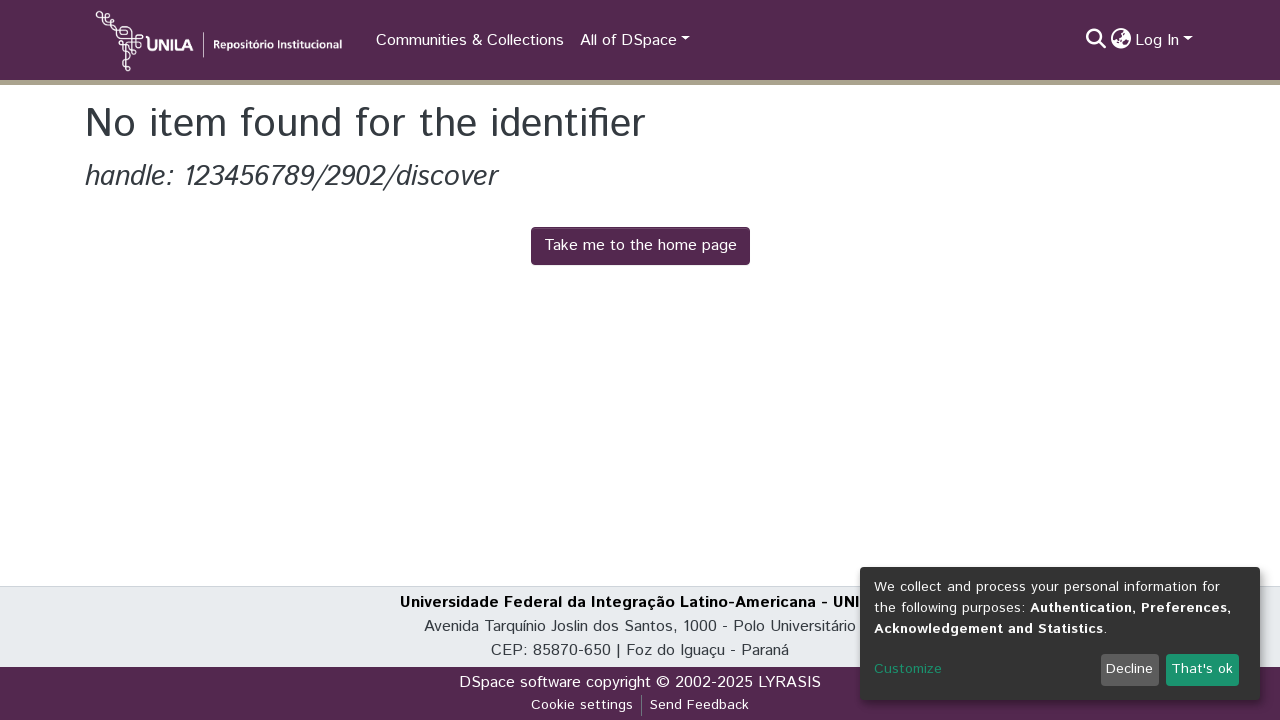

--- FILE ---
content_type: text/html; charset=utf-8
request_url: https://dspace.unila.edu.br/handle/123456789/2902/discover?filtertype_0=author&filter_relational_operator_0=equals&filter_0=Ramos+Torres%2C+Carlos+Alberto&filtertype=subject&filter_relational_operator=equals&filter=Crisis+econ%C3%B3mica
body_size: 63393
content:
<!DOCTYPE html><html lang="pt"><head>
  <meta charset="UTF-8">
  <base href="/">
  <title>DSpace</title>
  <meta name="viewport" content="width=device-width,minimum-scale=1">
  <meta http-equiv="cache-control" content="no-store">
<link rel="stylesheet" href="styles.e382c7dd35ca1222.css" media="print" onload="this.media='all'"><noscript><link rel="stylesheet" href="styles.e382c7dd35ca1222.css"></noscript><style>@import"https://fonts.googleapis.com/css2?family=Nunito:ital,wght@0,200;0,300;0,400;0,600;0,700;0,800;1,200;1,300;1,400;1,600;1,700;1,800&display=swap";@import"https://fonts.googleapis.com/css2?family=Istok+Web:ital,wght@0,400;0,700;1,400;1,700&display=swap";@import"https://fonts.googleapis.com/css2?family=Roboto:ital,wght@0,100;0,300;0,400;0,500;0,700;0,900;1,100;1,300;1,400;1,500;1,700;1,900&display=swap";@charset "UTF-8";.fas{-moz-osx-font-smoothing:grayscale;-webkit-font-smoothing:antialiased;display:var(--fa-display, inline-block);font-style:normal;font-feature-settings:normal;font-variant:normal;line-height:1;text-rendering:auto}.fas{font-family:"Font Awesome 6 Free"}.fa-lg{font-size:1.25em;line-height:.05em;vertical-align:-.075em}.fa-fw{text-align:center;width:1.25em}.fa-bars:before{content:"\f0c9"}.fa-sign-in-alt:before{content:"\f2f6"}.fa-search:before{content:"\f002"}.fa-globe-asia:before{content:"\f57e"}.sr-only{position:absolute;width:1px;height:1px;padding:0;margin:-1px;overflow:hidden;clip:rect(0,0,0,0);white-space:nowrap;border-width:0}:root{--fa-style-family-classic:"Font Awesome 6 Free";--fa-font-solid:normal 900 1em/1 "Font Awesome 6 Free"}@font-face{font-family:"Font Awesome 6 Free";font-style:normal;font-weight:900;font-display:block;src:url(assets/fonts/fa-solid-900.woff2) format("woff2"),url(assets/fonts/fa-solid-900.ttf) format("truetype")}.fas{font-weight:900}:root{--fa-style-family-brands:"Font Awesome 6 Brands";--fa-font-brands:normal 400 1em/1 "Font Awesome 6 Brands"}@font-face{font-family:"Font Awesome 6 Brands";font-style:normal;font-weight:400;font-display:block;src:url(assets/fonts/fa-brands-400.woff2) format("woff2"),url(assets/fonts/fa-brands-400.ttf) format("truetype")}:root{--fa-style-family-classic:"Font Awesome 6 Free";--fa-font-regular:normal 400 1em/1 "Font Awesome 6 Free"}@font-face{font-family:"Font Awesome 6 Free";font-style:normal;font-weight:400;font-display:block;src:url(assets/fonts/fa-regular-400.woff2) format("woff2"),url(assets/fonts/fa-regular-400.ttf) format("truetype")}:root{--blue:#2b4e72;--indigo:#6610f2;--purple:#6f42c1;--pink:#e83e8c;--red:#CF4444;--orange:#fd7e14;--yellow:#ec9433;--green:#92C642;--teal:#20c997;--cyan:#207698;--white:#fff;--gray:#6c757d;--gray-dark:#343a40;--primary:#43515f;--secondary:#495057;--success:#92C642;--info:#207698;--warning:#ec9433;--danger:#CF4444;--light:#f8f9fa;--dark:#43515f;--breakpoint-xs:0;--breakpoint-sm:576px;--breakpoint-md:768px;--breakpoint-lg:992px;--breakpoint-xl:1200px;--font-family-sans-serif:"Istok Web", "Nunito", -apple-system, BlinkMacSystemFont, "Segoe UI", Roboto, "Helvetica Neue", Arial, sans-serif, "Apple Color Emoji", "Segoe UI Emoji", "Segoe UI Symbol", "Noto Color Emoji";--font-family-monospace:SFMono-Regular, Menlo, Monaco, Consolas, "Liberation Mono", "Courier New", monospace}*,*:before,*:after{box-sizing:border-box}html{font-family:sans-serif;line-height:1.15;-webkit-text-size-adjust:100%;-webkit-tap-highlight-color:rgba(0,0,0,0)}footer,header,main,nav{display:block}body{margin:0;font-family:Istok Web,Nunito,-apple-system,BlinkMacSystemFont,Segoe UI,Roboto,Helvetica Neue,Arial,sans-serif,"Apple Color Emoji","Segoe UI Emoji",Segoe UI Symbol,"Noto Color Emoji";font-size:1rem;font-weight:400;line-height:1.5;color:#343a40;text-align:left;background-color:#fff}[tabindex="-1"]:focus:not(.focus-visible){outline:0!important}[tabindex="-1"]:focus:not(:focus-visible){outline:0!important}h1,h2{margin-top:0;margin-bottom:.5rem}p{margin-top:0;margin-bottom:1rem}ul{margin-top:0;margin-bottom:1rem}b{font-weight:bolder}small{font-size:80%}a{color:#207698;text-decoration:none;background-color:#0000}a:hover{color:#134559;text-decoration:underline}img{vertical-align:middle;border-style:none}label{display:inline-block;margin-bottom:.5rem}button{border-radius:0}button:focus:not(.focus-visible){outline:0}button:focus:not(:focus-visible){outline:0}input,button{margin:0;font-family:inherit;font-size:inherit;line-height:inherit}button,input{overflow:visible}button{text-transform:none}[role=button]{cursor:pointer}button,[type=button],[type=submit]{-webkit-appearance:button}button:not(:disabled),[type=button]:not(:disabled),[type=submit]:not(:disabled){cursor:pointer}button::-moz-focus-inner,[type=button]::-moz-focus-inner,[type=submit]::-moz-focus-inner{padding:0;border-style:none}h1,h2{margin-bottom:.5rem;font-weight:500;line-height:1.2}h1{font-size:2.5rem}@media (max-width: 1200px){h1{font-size:calc(1.375rem + 1.5vw)}}h2{font-size:2rem}@media (max-width: 1200px){h2{font-size:calc(1.325rem + .9vw)}}small,.small{font-size:.875em;font-weight:400}.list-unstyled{padding-left:0;list-style:none}.container{width:100%;padding-right:15px;padding-left:15px;margin-right:auto;margin-left:auto}@media (min-width: 576px){.container{max-width:540px}}@media (min-width: 768px){.container{max-width:720px}}@media (min-width: 992px){.container{max-width:960px}}@media (min-width: 1200px){.container{max-width:1140px}}.row{display:flex;flex-wrap:wrap;margin-right:-15px;margin-left:-15px}.form-control{display:block;width:100%;height:calc(1.5em + .75rem + 2px);padding:.375rem .75rem;font-size:1rem;font-weight:400;line-height:1.5;color:#495057;background-color:#fff;background-clip:padding-box;border:1px solid #ced4da;border-radius:.25rem;box-shadow:inset 0 1px 1px #00000013;transition:border-color .15s ease-in-out,box-shadow .15s ease-in-out}@media (prefers-reduced-motion: reduce){.form-control{transition:none}}.form-control::-ms-expand{background-color:#0000;border:0}.form-control:focus{color:#495057;background-color:#fff;border-color:#7e91a4;outline:0;box-shadow:inset 0 1px 1px #00000013,0 0 0 .2rem #43515f40}.form-control::placeholder{color:#6c757d;opacity:1}.form-control:disabled{background-color:#e9ecef;opacity:1}.form-control-lg{height:calc(1.5em + 1rem + 2px);padding:.5rem 1rem;font-size:1.25rem;line-height:1.5;border-radius:.3rem}.btn{display:inline-block;font-weight:400;color:#343a40;text-align:center;vertical-align:middle;-webkit-user-select:none;user-select:none;background-color:#0000;border:1px solid rgba(0,0,0,0);padding:.375rem .75rem;font-size:1rem;line-height:1.5;border-radius:.25rem;transition:color .15s ease-in-out,background-color .15s ease-in-out,border-color .15s ease-in-out,box-shadow .15s ease-in-out}@media (prefers-reduced-motion: reduce){.btn{transition:none}}.btn:hover{color:#343a40;text-decoration:none}.btn:focus{outline:0;box-shadow:0 0 0 .2rem #43515f40}.btn:disabled{opacity:.65;box-shadow:none}.btn:not(:disabled):not(.disabled){cursor:pointer}.btn:not(:disabled):not(.disabled):active{box-shadow:inset 0 3px 5px #00000020}.btn:not(:disabled):not(.disabled):active:focus{box-shadow:0 0 0 .2rem #43515f40,inset 0 3px 5px #00000020}.btn-primary{color:#fff;background-color:#43515f;border-color:#43515f;box-shadow:inset 0 1px #ffffff26,0 1px 1px #00000013}.btn-primary:hover{color:#fff;background-color:#333e49;border-color:#2e3841}.btn-primary:focus{color:#fff;background-color:#333e49;border-color:#2e3841;box-shadow:inset 0 1px #ffffff26,0 1px 1px #00000013,0 0 0 .2rem #5f6b7780}.btn-primary:disabled{color:#fff;background-color:#43515f;border-color:#43515f}.btn-primary:not(:disabled):not(.disabled):active{color:#fff;background-color:#2e3841;border-color:#29313a}.btn-primary:not(:disabled):not(.disabled):active:focus{box-shadow:inset 0 3px 5px #00000020,0 0 0 .2rem #5f6b7780}.btn-link{font-weight:400;color:#207698;text-decoration:none}.btn-link:hover{color:#134559;text-decoration:underline}.btn-link:disabled{color:#6c757d;pointer-events:none}.btn-lg{padding:.5rem 1rem;font-size:1.25rem;line-height:1.5;border-radius:.3rem}.btn-block{display:block;width:100%}.dropdown{position:relative}.dropdown-toggle{white-space:nowrap}.dropdown-toggle:after{display:inline-block;margin-left:.255em;vertical-align:.255em;content:"";border-top:.3em solid;border-right:.3em solid rgba(0,0,0,0);border-bottom:0;border-left:.3em solid rgba(0,0,0,0)}.dropdown-toggle:empty:after{margin-left:0}.dropdown-menu{position:absolute;top:100%;left:0;z-index:1000;display:none;float:left;min-width:10rem;padding:.5rem 0;margin:.125rem 0 0;font-size:1rem;color:#343a40;text-align:left;list-style:none;background-color:#fff;background-clip:padding-box;border:1px solid rgba(0,0,0,.15);border-radius:.25rem;box-shadow:0 .5rem 1rem #0000002d}.dropdown-menu-right{right:0;left:auto}.dropdown-menu[x-placement^=bottom]{right:auto;bottom:auto}.dropdown-item{display:block;width:100%;padding:.25rem 1.5rem;clear:both;font-weight:400;color:#212529;text-align:inherit;white-space:nowrap;background-color:#0000;border:0}.dropdown-item:hover,.dropdown-item:focus{color:#16181b;text-decoration:none;background-color:#e9ecef}.dropdown-item.active,.dropdown-item:active{color:#fff;text-decoration:none;background-color:#43515f}.dropdown-item:disabled{color:#adb5bd;pointer-events:none;background-color:#0000}.nav-link{display:block;padding:.5rem 1rem}.nav-link:hover,.nav-link:focus{text-decoration:none}.navbar{position:relative;display:flex;flex-wrap:wrap;align-items:center;justify-content:space-between;padding:.5rem 1rem}.navbar .container{display:flex;flex-wrap:wrap;align-items:center;justify-content:space-between}.navbar-brand{display:inline-block;padding-top:.3125rem;padding-bottom:.3125rem;margin-right:1rem;font-size:1.25rem;line-height:inherit;white-space:nowrap}.navbar-brand:hover,.navbar-brand:focus{text-decoration:none}.navbar-nav{display:flex;flex-direction:column;padding-left:0;margin-bottom:0;list-style:none}.navbar-nav .nav-link{padding-right:0;padding-left:0}.navbar-nav .dropdown-menu{position:static;float:none}.navbar-toggler{padding:.25rem .75rem;font-size:1.25rem;line-height:1;background-color:#0000;border:1px solid rgba(0,0,0,0);border-radius:.25rem}.navbar-toggler:hover,.navbar-toggler:focus{text-decoration:none}.navbar-toggler-icon{display:inline-block;width:1.5em;height:1.5em;vertical-align:middle;content:"";background:50%/100% 100% no-repeat}@media (max-width: 767.98px){.navbar-expand-md>.container{padding-right:0;padding-left:0}}@media (min-width: 768px){.navbar-expand-md{flex-flow:row nowrap;justify-content:flex-start}.navbar-expand-md .navbar-nav{flex-direction:row}.navbar-expand-md .navbar-nav .dropdown-menu{position:absolute}.navbar-expand-md .navbar-nav .nav-link{padding-right:.5rem;padding-left:.5rem}.navbar-expand-md>.container{flex-wrap:nowrap}.navbar-expand-md .navbar-toggler{display:none}}.navbar-light .navbar-brand{color:#000000e6}.navbar-light .navbar-brand:hover,.navbar-light .navbar-brand:focus{color:#000000e6}.navbar-light .navbar-nav .nav-link{color:#00000080}.navbar-light .navbar-nav .nav-link:hover,.navbar-light .navbar-nav .nav-link:focus{color:#000000b3}.bg-transparent{background-color:#0000!important}.d-none{display:none!important}.d-inline-block{display:inline-block!important}.d-flex{display:flex!important}.flex-grow-1{flex-grow:1!important}.justify-content-end{justify-content:flex-end!important}.justify-content-center{justify-content:center!important}.align-items-center{align-items:center!important}.position-relative{position:relative!important}.position-absolute{position:absolute!important}.position-fixed{position:fixed!important}.sr-only{position:absolute;width:1px;height:1px;padding:0;margin:-1px;overflow:hidden;clip:rect(0,0,0,0);white-space:nowrap;border:0}.w-100{width:100%!important}.h-100{height:100%!important}.m-0{margin:0!important}.mb-0{margin-bottom:0!important}.m-2{margin:.5rem!important}.mt-2,.my-2{margin-top:.5rem!important}.mb-2,.my-2{margin-bottom:.5rem!important}.mt-3{margin-top:1rem!important}.mb-3{margin-bottom:1rem!important}.p-0{padding:0!important}.px-0{padding-right:0!important}.px-0{padding-left:0!important}.p-1{padding:.25rem!important}.pl-1{padding-left:.25rem!important}.pl-2{padding-left:.5rem!important}.py-3{padding-top:1rem!important}.py-3{padding-bottom:1rem!important}.pr-4,.px-4{padding-right:1.5rem!important}.px-4{padding-left:1.5rem!important}.mx-auto{margin-right:auto!important}.ml-auto,.mx-auto{margin-left:auto!important}@media (min-width: 992px){.mb-lg-0{margin-bottom:0!important}}.text-center{text-align:center!important}@media (min-width: 768px){.text-md-center{text-align:center!important}}.text-white{color:#fff!important}@media print{*,*:before,*:after{text-shadow:none!important;box-shadow:none!important}a:not(.btn){text-decoration:underline}img{page-break-inside:avoid}p,h2{orphans:3;widows:3}h2{page-break-after:avoid}@page{size:a3}body,.container{min-width:992px!important}.navbar{display:none}}:root{--ds-breadcrumb-bg:#e9ecef !important}:root{--ds-content-spacing:1rem;--ds-button-height:2.375rem;--ds-card-height-percentage:98%;--ds-card-thumbnail-height:240px;--ds-dropdown-menu-max-height:200px;--ds-drop-zone-area-height:44px;--ds-drop-zone-area-z-index:1025;--ds-drop-zone-area-inner-z-index:1021;--ds-login-logo-height:72px;--ds-login-logo-width:72px;--ds-submission-header-z-index:1001;--ds-submission-footer-z-index:999;--ds-main-z-index:1;--ds-nav-z-index:10;--ds-footer-z-index:0;--ds-sidebar-z-index:20;--ds-header-bg:#fff;--ds-header-logo-height:50px;--ds-header-logo-height-xs:50px;--ds-header-icon-color:#207698;--ds-header-icon-color-hover:#134559;--ds-navbar-bg:var(--ds-header-bg);--ds-header-navbar-border-top-color:#fff;--ds-header-navbar-border-bottom-color:#ced4da;--ds-navbar-link-color:#207698;--ds-navbar-link-color-hover:#134559;--ds-expandable-navbar-bg:var(--ds-navbar-bg);--ds-expandable-navbar-link-color:var(--ds-navbar-link-color);--ds-expandable-navbar-link-color-hover:var(--ds-navbar-link-color-hover);--ds-admin-sidebar-bg:#132333;--ds-admin-sidebar-active-bg:#0f1b28;--ds-admin-sidebar-header-bg:#091119;--ds-dark-scrollbar-bg:#0f1b28;--ds-dark-scrollbar-alt-bg:#12202f;--ds-dark-scrollbar-fg:#47495d;--ds-submission-sections-margin-bottom:.5rem;--ds-edit-item-button-min-width:100px;--ds-edit-item-metadata-field-width:190px;--ds-edit-item-language-field-width:43px;--ds-thumbnail-max-width:125px;--ds-thumbnail-placeholder-background:#f8f9fa;--ds-thumbnail-placeholder-border:1px solid #dee2e6;--ds-thumbnail-placeholder-color:#444c54;--ds-dso-selector-list-max-height:475px;--ds-dso-selector-current-background-color:#eeeeee;--ds-dso-selector-current-background-hover-color:#d5d5d5;--ds-notification-bg-success:#8aa431;--ds-notification-bg-danger:#b22e44;--ds-notification-bg-info:#17646e;--ds-notification-bg-warning:#d85a14;--ds-fa-fixed-width:1.25rem;--ds-icon-padding:1rem;--ds-collapsed-sidebar-width:52px;--ds-sidebar-items-width:250px;--ds-total-sidebar-width:302px;--ds-top-footer-bg:#e9ecef;--ds-footer-bg:#43515f;--ds-footer-border:1px solid var(--bs-gray-400);--ds-footer-padding:0;--ds-footer-padding-bottom:0;--ds-footer-logo-height:50px;--ds-home-news-link-color:#207698;--ds-home-news-link-hover-color:#134559;--ds-home-news-background-color:#e9ecef;--ds-breadcrumb-link-color:#207698;--ds-breadcrumb-link-active-color:#05141a;--ds-breadcrumb-max-length:200px;--ds-slider-color:#92C642;--ds-slider-handle-width:18px;--ds-search-form-scope-max-width:150px;--ds-context-x-offset:-16px;--ds-context-help-icon-size:16px;--ds-context-help-tooltip-width:300px;--ds-context-help-tooltip-link-color:$white;--ds-gap:.25rem;--ds-dso-edit-field-width:210px;--ds-dso-edit-lang-width:90px;--ds-dso-edit-actions-width:173px;--ds-dso-edit-virtual-tooltip-min-width:300px}:root{--bs-white:#fff;--bs-gray-100:#f8f9fa;--bs-gray-200:#e9ecef;--bs-gray-300:#dee2e6;--bs-gray-400:#ced4da;--bs-gray-500:#adb5bd;--bs-gray-600:#6c757d;--bs-gray-700:#495057;--bs-gray-800:#343a40;--bs-gray-900:#212529;--bs-black:#000;--bs-blue:#2b4e72;--bs-indigo:#6610f2;--bs-purple:#6f42c1;--bs-pink:#e83e8c;--bs-red:#CF4444;--bs-orange:#fd7e14;--bs-yellow:#ec9433;--bs-green:#92C642;--bs-teal:#20c997;--bs-cyan:#207698;--bs-primary:#2b4e72;--bs-primary-bg:#8d9eae;--bs-secondary:#6c757d;--bs-secondary-bg:#949da5;--bs-success:#92C642;--bs-success-bg:#d6e9b8;--bs-info:#207698;--bs-info-bg:#70c1e1;--bs-warning:#ec9433;--bs-warning-bg:#f9ddbf;--bs-danger:#CF4444;--bs-danger-bg:#eebebe;--bs-light:#f8f9fa;--bs-dark:#43515f;--bs-theme-color-interval:8%;--bs-yiq-contrasted-threshold:170;--bs-yiq-text-dark:#212529;--bs-yiq-text-light:#fff;--bs-enable-caret:true;--bs-enable-rounded:true;--bs-enable-shadows:true;--bs-enable-gradients:false;--bs-enable-transitions:true;--bs-enable-prefers-reduced-motion-media-query:true;--bs-enable-grid-classes:true;--bs-enable-pointer-cursor-for-buttons:true;--bs-enable-print-styles:true;--bs-enable-responsive-font-sizes:true;--bs-enable-validation-icons:true;--bs-enable-deprecation-messages:true;--bs-spacer:1rem;--bs-spacer-0:0;--bs-spacer-1:.25rem;--bs-spacer-2:.5rem;--bs-spacer-3:1rem;--bs-spacer-4:1.5rem;--bs-spacer-5:3rem;--bs-sizes-25:25%;--bs-sizes-50:50%;--bs-sizes-75:75%;--bs-sizes-100:100%;--bs-sizes-auto:auto;--bsbody-bg:#fff;--bs-body-color:#343a40;--bs-link-color:#207698;--bs-link-decoration:none;--bs-link-hover-color:#134559;--bs-link-hover-decoration:underline;--bs-emphasized-link-hover-darken-percentage:15%;--bs-paragraph-margin-bottom:1rem;--bs-xs-min:0;--bs-sm-min:576px;--bs-md-min:768px;--bs-lg-min:992px;--bs-xl-min:1200px;--bs-xs-max: ;--bs-sm-max:540px;--bs-md-max:720px;--bs-lg-max:960px;--bs-xl-max:1140px;--bs-grid-columns:12;--bs-grid-gutter-width:30px;--bs-line-height-lg:1.5;--bs-line-height-sm:1.5;--bs-border-width:1px;--bs-border-color:#dee2e6;--bs-border-radius:.25rem;--bs-border-radius-lg:.3rem;--bs-border-radius-sm:.2rem;--bs-rounded-pill:50rem;--bs-box-shadow-sm:0 .125rem .25rem rgba(0, 0, 0, .075);--bs-box-shadow:0 .5rem 1rem rgba(0, 0, 0, .15);--bs-box-shadow-lg:0 1rem 3rem rgba(0, 0, 0, .175);--bs-component-active-color:#fff;--bs-component-active-bg:#43515f;--bs-caret-width:.3em;--bs-caret-vertical-align:.255em;--bs-caret-spacing:.255em;--bs-transition-base:all .2s ease-in-out;--bs-transition-fade:opacity .15s linear;--bs-transition-collapse:height .35s ease;--bs-font-family-sans-serif:Istok Web, Nunito, -apple-system, BlinkMacSystemFont, Segoe UI, Roboto, Helvetica Neue, Arial, sans-serif, Apple Color Emoji, Segoe UI Emoji, Segoe UI Symbol, Noto Color Emoji;--bs-font-family-monospace:SFMono-Regular, Menlo, Monaco, Consolas, Liberation Mono, Courier New, monospace;--bs-font-family-base:Istok Web, Nunito, -apple-system, BlinkMacSystemFont, Segoe UI, Roboto, Helvetica Neue, Arial, sans-serif, Apple Color Emoji, Segoe UI Emoji, Segoe UI Symbol, Noto Color Emoji;--bs-font-size-base:1rem;--bs-font-size-lg:1.25rem;--bs-font-size-sm:.875rem;--bs-font-weight-lighter:lighter;--bs-font-weight-light:300;--bs-font-weight-normal:400;--bs-font-weight-bold:700;--bs-font-weight-bolder:bolder;--bs-font-weight-base:400;--bs-line-height-base:1.5;--bs-h1-font-size:2.5rem;--bs-h2-font-size:2rem;--bs-h3-font-size:1.75rem;--bs-h4-font-size:1.5rem;--bs-h5-font-size:1.25rem;--bs-h6-font-size:1rem;--bs-headings-margin-bottom:.5rem;--bs-headings-font-family: ;--bs-headings-font-weight:500;--bs-headings-line-height:1.2;--bs-headings-color: ;--bs-display1-size:6rem;--bs-display2-size:5.5rem;--bs-display3-size:4.5rem;--bs-display4-size:3.5rem;--bs-display1-weight:300;--bs-display2-weight:300;--bs-display3-weight:300;--bs-display4-weight:300;--bs-display-line-height:1.2;--bs-lead-font-size:1.25rem;--bs-lead-font-weight:300;--bs-small-font-size:.875em;--bs-text-muted:#6c757d;--bs-blockquote-small-color:#6c757d;--bs-blockquote-small-font-size:.875em;--bs-blockquote-font-size:1.25rem;--bs-hr-border-color:rgba(0, 0, 0, .1);--bs-hr-border-width:1px;--bs-mark-padding:.2em;--bs-dt-font-weight:700;--bs-kbd-box-shadow:inset 0 -.1rem 0 rgba(0, 0, 0, .25);--bs-nested-kbd-font-weight:700;--bs-list-inline-padding:.5rem;--bs-mark-bg:#fcf8e3;--bs-hr-margin-y:1rem;--bs-table-cell-padding:.75rem;--bs-table-cell-padding-sm:.3rem;--bs-table-color:#343a40;--bs-table-bg: ;--bs-table-accent-bg:#f8f9fa;--bs-table-hover-color:#343a40;--bs-table-hover-bg:#ced4da;--bs-table-active-bg:#ced4da;--bs-table-border-width:1px;--bs-table-border-color:#dee2e6;--bs-table-head-bg:#e9ecef;--bs-table-head-color:#495057;--bs-table-dark-bg:#343a40;--bs-table-dark-accent-bg:rgba(255, 255, 255, .05);--bs-table-dark-hover-color:#fff;--bs-table-dark-hover-bg:rgba(255, 255, 255, .075);--bs-table-dark-border-color:#454d55;--bs-table-dark-color:#fff;--bs-table-striped-order:odd;--bs-table-caption-color:#6c757d;--bs-table-bg-level:-9;--bs-table-border-level:-6;--bs-input-btn-padding-y:.375rem;--bs-input-btn-padding-x:.75rem;--bs-input-btn-font-family: ;--bs-input-btn-font-size:1rem;--bs-input-btn-line-height:1.5;--bs-input-btn-focus-width:.2rem;--bs-input-btn-focus-color:rgba(67, 81, 95, .25);--bs-input-btn-focus-box-shadow:0 0 0 .2rem rgba(67, 81, 95, .25);--bs-input-btn-padding-y-sm:.25rem;--bs-input-btn-padding-x-sm:.5rem;--bs-input-btn-font-size-sm:.875rem;--bs-input-btn-line-height-sm:1.5;--bs-input-btn-padding-y-lg:.5rem;--bs-input-btn-padding-x-lg:1rem;--bs-input-btn-font-size-lg:1.25rem;--bs-input-btn-line-height-lg:1.5;--bs-input-btn-border-width:1px;--bs-btn-padding-y:.375rem;--bs-btn-padding-x:.75rem;--bs-btn-font-family: ;--bs-btn-font-size:1rem;--bs-btn-line-height:1.5;--bs-btn-padding-y-sm:.25rem;--bs-btn-padding-x-sm:.5rem;--bs-btn-font-size-sm:.875rem;--bs-btn-line-height-sm:1.5;--bs-btn-padding-y-lg:.5rem;--bs-btn-padding-x-lg:1rem;--bs-btn-font-size-lg:1.25rem;--bs-btn-line-height-lg:1.5;--bs-btn-border-width:1px;--bs-btn-font-weight:400;--bs-btn-box-shadow:inset 0 1px 0 rgba(255, 255, 255, .15), 0 1px 1px rgba(0, 0, 0, .075);--bs-btn-focus-width:.2rem;--bs-btn-focus-box-shadow:0 0 0 .2rem rgba(67, 81, 95, .25);--bs-btn-disabled-opacity:.65;--bs-btn-active-box-shadow:inset 0 3px 5px rgba(0, 0, 0, .125);--bs-btn-link-disabled-color:#6c757d;--bs-btn-block-spacing-y:.5rem;--bs-btn-border-radius:.25rem;--bs-btn-border-radius-lg:.3rem;--bs-btn-border-radius-sm:.2rem;--bs-btn-transition:color .15s ease-in-out, background-color .15s ease-in-out, border-color .15s ease-in-out, box-shadow .15s ease-in-out;--bs-label-margin-bottom:.5rem;--bs-input-padding-y:.375rem;--bs-input-padding-x:.75rem;--bs-input-font-family: ;--bs-input-font-size:1rem;--bs-input-font-weight:400;--bs-input-line-height:1.5;--bs-input-padding-y-sm:.25rem;--bs-input-padding-x-sm:.5rem;--bs-input-font-size-sm:.875rem;--bs-input-line-height-sm:1.5;--bs-input-padding-y-lg:.5rem;--bs-input-padding-x-lg:1rem;--bs-input-font-size-lg:1.25rem;--bs-input-line-height-lg:1.5;--bs-input-bg:#fff;--bs-input-disabled-bg:#e9ecef;--bs-input-color:#495057;--bs-input-border-color:#ced4da;--bs-input-border-width:1px;--bs-input-box-shadow:inset 0 1px 1px rgba(0, 0, 0, .075);--bs-input-border-radius:.25rem;--bs-input-border-radius-lg:.3rem;--bs-input-border-radius-sm:.2rem;--bs-input-focus-bg:#fff;--bs-input-focus-border-color:#7e91a4;--bs-input-focus-color:#495057;--bs-input-focus-width:.2rem;--bs-input-focus-box-shadow:0 0 0 .2rem rgba(67, 81, 95, .25);--bs-input-placeholder-color:#6c757d;--bs-input-plaintext-color:#343a40;--bs-input-height-border:2px;--bs-input-height-inner:calc(1.5em + .75rem);--bs-input-height-inner-half:calc(.75em + .375rem);--bs-input-height-inner-quarter:calc(.375em + .1875rem);--bs-input-height:calc(1.5em + .75rem + 2px);--bs-input-height-sm:calc(1.5em + .5rem + 2px);--bs-input-height-lg:calc(1.5em + 1rem + 2px);--bs-input-transition:border-color .15s ease-in-out, box-shadow .15s ease-in-out;--bs-form-text-margin-top:.25rem;--bs-form-check-input-gutter:1.25rem;--bs-form-check-input-margin-y:.3rem;--bs-form-check-input-margin-x:.25rem;--bs-form-check-inline-margin-x:.75rem;--bs-form-check-inline-input-margin-x:.3125rem;--bs-form-grid-gutter-width:10px;--bs-form-group-margin-bottom:1rem;--bs-input-group-addon-color:#495057;--bs-input-group-addon-bg:#e9ecef;--bs-input-group-addon-border-color:#ced4da;--bs-custom-forms-transition:background-color .15s ease-in-out, border-color .15s ease-in-out, box-shadow .15s ease-in-out;--bs-custom-control-gutter:.5rem;--bs-custom-control-spacer-x:1rem;--bs-custom-control-indicator-size:1rem;--bs-custom-control-indicator-bg:#fff;--bs-custom-control-indicator-bg-size:50% 50%;--bs-custom-control-indicator-box-shadow:inset 0 1px 1px rgba(0, 0, 0, .075);--bs-custom-control-indicator-border-color:#adb5bd;--bs-custom-control-indicator-border-width:1px;--bs-custom-control-indicator-disabled-bg:#e9ecef;--bs-custom-control-label-disabled-color:#6c757d;--bs-custom-control-indicator-checked-color:#fff;--bs-custom-control-indicator-checked-bg:#43515f;--bs-custom-control-indicator-checked-disabled-bg:rgba(67, 81, 95, .5);--bs-custom-control-indicator-checked-box-shadow: ;--bs-custom-control-indicator-checked-border-color:#43515f;--bs-custom-control-indicator-focus-box-shadow:0 0 0 .2rem rgba(67, 81, 95, .25);--bs-custom-control-indicator-focus-border-color:#7e91a4;--bs-custom-control-indicator-active-color:#fff;--bs-custom-control-indicator-active-bg:#9caab9;--bs-custom-control-indicator-active-box-shadow: ;--bs-custom-control-indicator-active-border-color:#9caab9;--bs-custom-checkbox-indicator-border-radius:.25rem;--bs-custom-checkbox-indicator-icon-checked:url("data:image/svg+xml,<svg xmlns='http://www.w3.org/2000/svg' width='8' height='8' viewBox='0 0 8 8'><path fill='#fff' d='M6.564.75l-3.59 3.612-1.538-1.55L0 4.26l2.974 2.99L8 2.193z'/></svg>");--bs-custom-checkbox-indicator-indeterminate-bg:#43515f;--bs-custom-checkbox-indicator-indeterminate-color:#fff;--bs-custom-checkbox-indicator-icon-indeterminate:url("data:image/svg+xml,<svg xmlns='http://www.w3.org/2000/svg' width='4' height='4' viewBox='0 0 4 4'><path stroke='#fff' d='M0 2h4'/></svg>");--bs-custom-checkbox-indicator-indeterminate-box-shadow: ;--bs-custom-checkbox-indicator-indeterminate-border-color:#43515f;--bs-custom-radio-indicator-border-radius:50%;--bs-custom-radio-indicator-icon-checked:url("data:image/svg+xml,<svg xmlns='http://www.w3.org/2000/svg' width='12' height='12' viewBox='-4 -4 8 8'><circle r='3' fill='#fff'/></svg>");--bs-custom-switch-width:1.75rem;--bs-custom-switch-indicator-border-radius:.5rem;--bs-custom-switch-indicator-size:calc(1rem - 4px);--bs-custom-select-padding-y:.375rem;--bs-custom-select-padding-x:.75rem;--bs-custom-select-font-family: ;--bs-custom-select-font-size:1rem;--bs-custom-select-height:calc(1.5em + .75rem + 2px);--bs-custom-select-indicator-padding:1rem;--bs-custom-select-font-weight:400;--bs-custom-select-line-height:1.5;--bs-custom-select-color:#495057;--bs-custom-select-disabled-color:#6c757d;--bs-custom-select-bg:#fff;--bs-custom-select-disabled-bg:#e9ecef;--bs-custom-select-bg-size:8px 10px;--bs-custom-select-indicator-color:#343a40;--bs-custom-select-indicator:url("data:image/svg+xml,<svg xmlns='http://www.w3.org/2000/svg' width='4' height='5' viewBox='0 0 4 5'><path fill='#343a40' d='M2 0L0 2h4zm0 5L0 3h4z'/></svg>");--bs-custom-select-background:url("data:image/svg+xml,%3csvg xmlns='http://www.w3.org/2000/svg' width='4' height='5' viewBox='0 0 4 5'%3e%3cpath fill='%23343a40' d='M2 0L0 2h4zm0 5L0 3h4z'/%3e%3c/svg%3e") right .75rem center/8px 10px no-repeat;--bs-custom-select-feedback-icon-padding-right:calc(.75em + 2.3125rem);--bs-custom-select-feedback-icon-position:center right 1.75rem;--bs-custom-select-feedback-icon-size:calc(.75em + .375rem) calc(.75em + .375rem);--bs-custom-select-border-width:1px;--bs-custom-select-border-color:#ced4da;--bs-custom-select-border-radius:.25rem;--bs-custom-select-box-shadow:inset 0 1px 2px rgba(0, 0, 0, .075);--bs-custom-select-focus-border-color:#7e91a4;--bs-custom-select-focus-width:.2rem;--bs-custom-select-focus-box-shadow:0 0 0 .2rem rgba(67, 81, 95, .25);--bs-custom-select-padding-y-sm:.25rem;--bs-custom-select-padding-x-sm:.5rem;--bs-custom-select-font-size-sm:.875rem;--bs-custom-select-height-sm:calc(1.5em + .5rem + 2px);--bs-custom-select-padding-y-lg:.5rem;--bs-custom-select-padding-x-lg:1rem;--bs-custom-select-font-size-lg:1.25rem;--bs-custom-select-height-lg:calc(1.5em + 1rem + 2px);--bs-custom-range-track-width:100%;--bs-custom-range-track-height:.5rem;--bs-custom-range-track-cursor:pointer;--bs-custom-range-track-bg:#dee2e6;--bs-custom-range-track-border-radius:1rem;--bs-custom-range-track-box-shadow:inset 0 .25rem .25rem rgba(0, 0, 0, .1);--bs-custom-range-thumb-width:1rem;--bs-custom-range-thumb-height:1rem;--bs-custom-range-thumb-bg:#43515f;--bs-custom-range-thumb-border:0;--bs-custom-range-thumb-border-radius:1rem;--bs-custom-range-thumb-box-shadow:0 .1rem .25rem rgba(0, 0, 0, .1);--bs-custom-range-thumb-focus-box-shadow:0 0 0 1px #fff, 0 0 0 .2rem rgba(67, 81, 95, .25);--bs-custom-range-thumb-focus-box-shadow-width:.2rem;--bs-custom-range-thumb-active-bg:#9caab9;--bs-custom-range-thumb-disabled-bg:#adb5bd;--bs-custom-file-height:calc(1.5em + .75rem + 2px);--bs-custom-file-height-inner:calc(1.5em + .75rem);--bs-custom-file-focus-border-color:#7e91a4;--bs-custom-file-focus-box-shadow:0 0 0 .2rem rgba(67, 81, 95, .25);--bs-custom-file-disabled-bg:#e9ecef;--bs-custom-file-padding-y:.375rem;--bs-custom-file-padding-x:.75rem;--bs-custom-file-line-height:1.5;--bs-custom-file-font-family: ;--bs-custom-file-font-weight:400;--bs-custom-file-color:#495057;--bs-custom-file-bg:#fff;--bs-custom-file-border-width:1px;--bs-custom-file-border-color:#ced4da;--bs-custom-file-border-radius:.25rem;--bs-custom-file-box-shadow:inset 0 1px 1px rgba(0, 0, 0, .075);--bs-custom-file-button-color:#495057;--bs-custom-file-button-bg:#e9ecef;--bs-form-feedback-margin-top:.25rem;--bs-form-feedback-font-size:.875em;--bs-form-feedback-valid-color:#92C642;--bs-form-feedback-invalid-color:#CF4444;--bs-form-feedback-icon-valid-color:#92C642;--bs-form-feedback-icon-valid:url("data:image/svg+xml,<svg xmlns='http://www.w3.org/2000/svg' width='8' height='8' viewBox='0 0 8 8'><path fill='#92C642' d='M2.3 6.73L.6 4.53c-.4-1.04.46-1.4 1.1-.8l1.1 1.4 3.4-3.8c.6-.63 1.6-.27 1.2.7l-4 4.6c-.43.5-.8.4-1.1.1z'/></svg>");--bs-form-feedback-icon-invalid-color:#CF4444;--bs-form-feedback-icon-invalid:url("data:image/svg+xml,<svg xmlns='http://www.w3.org/2000/svg' width='12' height='12' fill='none' stroke='#CF4444' viewBox='0 0 12 12'><circle cx='6' cy='6' r='4.5'/><path stroke-linejoin='round' d='M5.8 3.6h.4L6 6.5z'/><circle cx='6' cy='8.2' r='.6' fill='#CF4444' stroke='none'/></svg>");--bs-zindex-dropdown:1000;--bs-zindex-sticky:1020;--bs-zindex-fixed:1030;--bs-zindex-modal-backdrop:1040;--bs-zindex-modal:1050;--bs-zindex-popover:1060;--bs-zindex-tooltip:1070;--bs-nav-link-padding-y:.5rem;--bs-nav-link-padding-x:1rem;--bs-nav-link-disabled-color:#6c757d;--bs-nav-tabs-border-color:#dee2e6;--bs-nav-tabs-border-width:1px;--bs-nav-tabs-border-radius:.25rem;--bs-nav-tabs-link-hover-border-color:#e9ecef #e9ecef #dee2e6;--bs-nav-tabs-link-active-color:#495057;--bs-nav-tabs-link-active-bg:#fff;--bs-nav-tabs-link-active-border-color:#dee2e6 #dee2e6 #fff;--bs-nav-pills-border-radius:.25rem;--bs-nav-pills-link-active-color:#fff;--bs-nav-pills-link-active-bg:#43515f;--bs-nav-divider-color:#e9ecef;--bs-nav-divider-margin-y:.5rem;--bs-navbar-padding-y:.5rem;--bs-navbar-padding-x:1rem;--bs-navbar-nav-link-padding-x:.5rem;--bs-navbar-brand-font-size:1.25rem;--bs-nav-link-height:2.5rem;--bs-navbar-brand-height:1.875rem;--bs-navbar-brand-padding-y:.3125rem;--bs-navbar-toggler-padding-y:.25rem;--bs-navbar-toggler-padding-x:.75rem;--bs-navbar-toggler-font-size:1.25rem;--bs-navbar-toggler-border-radius:.25rem;--bs-navbar-dark-color:#FFFFFF;--bs-navbar-dark-hover-color:rgba(255, 255, 255, .75);--bs-navbar-dark-active-color:#fff;--bs-navbar-dark-disabled-color:rgba(255, 255, 255, .25);--bs-navbar-dark-toggler-icon-bg:url("data:image/svg+xml;charset=utf8,<svg+viewBox='0+0+30+30'+xmlns='http://www.w3.org/2000/svg'><path+stroke='#FFFFFF'+stroke-width='2'+stroke-linecap='round'+stroke-miterlimit='10'+d='M4+7h22M4+15h22M4+23h22'/></svg>");--bs-navbar-dark-toggler-border-color:rgba(255, 255, 255, .1);--bs-navbar-light-color:rgba(0, 0, 0, .5);--bs-navbar-light-hover-color:rgba(0, 0, 0, .7);--bs-navbar-light-active-color:rgba(0, 0, 0, .9);--bs-navbar-light-disabled-color:rgba(0, 0, 0, .3);--bs-navbar-light-toggler-icon-bg:url("data:image/svg+xml;charset=utf8,<svg+viewBox='0+0+30+30'+xmlns='http://www.w3.org/2000/svg'><path+stroke='rgba(0, 0, 0, 0.5)'+stroke-width='2'+stroke-linecap='round'+stroke-miterlimit='10'+d='M4+7h22M4+15h22M4+23h22'/></svg>");--bs-navbar-light-toggler-border-color:rgba(0, 0, 0, .1);--bs-navbar-light-brand-color:rgba(0, 0, 0, .9);--bs-navbar-light-brand-hover-color:rgba(0, 0, 0, .9);--bs-navbar-dark-brand-color:#fff;--bs-navbar-dark-brand-hover-color:#fff;--bs-dropdown-min-width:10rem;--bs-dropdown-padding-y:.5rem;--bs-dropdown-spacer:.125rem;--bs-dropdown-font-size:1rem;--bs-dropdown-color:#343a40;--bs-dropdown-bg:#fff;--bs-dropdown-border-color:rgba(0, 0, 0, .15);--bs-dropdown-border-radius:.25rem;--bs-dropdown-border-width:1px;--bs-dropdown-inner-border-radius:calc(.25rem - 1px);--bs-dropdown-divider-bg:#e9ecef;--bs-dropdown-divider-margin-y:.5rem;--bs-dropdown-box-shadow:0 .5rem 1rem rgba(0, 0, 0, .175);--bs-dropdown-link-color:#212529;--bs-dropdown-link-hover-color:#16181b;--bs-dropdown-link-hover-bg:#e9ecef;--bs-dropdown-link-active-color:#fff;--bs-dropdown-link-active-bg:#43515f;--bs-dropdown-link-disabled-color:#adb5bd;--bs-dropdown-item-padding-y:.25rem;--bs-dropdown-item-padding-x:1.5rem;--bs-dropdown-header-color:#6c757d;--bs-pagination-padding-y:.5rem;--bs-pagination-padding-x:.75rem;--bs-pagination-padding-y-sm:.25rem;--bs-pagination-padding-x-sm:.5rem;--bs-pagination-padding-y-lg:.75rem;--bs-pagination-padding-x-lg:1.5rem;--bs-pagination-line-height:1.25;--bs-pagination-color:#207698;--bs-pagination-bg:#fff;--bs-pagination-border-width:1px;--bs-pagination-border-color:#dee2e6;--bs-pagination-focus-box-shadow:0 0 0 .2rem rgba(67, 81, 95, .25);--bs-pagination-focus-outline:0;--bs-pagination-hover-color:#134559;--bs-pagination-hover-bg:#e9ecef;--bs-pagination-hover-border-color:#dee2e6;--bs-pagination-active-color:#fff;--bs-pagination-active-bg:#43515f;--bs-pagination-active-border-color:#43515f;--bs-pagination-disabled-color:#6c757d;--bs-pagination-disabled-bg:#fff;--bs-pagination-disabled-border-color:#dee2e6;--bs-jumbotron-padding:2rem;--bs-jumbotron-color: ;--bs-jumbotron-bg:#e9ecef;--bs-card-spacer-y:.75rem;--bs-card-spacer-x:1.25rem;--bs-card-border-width:1px;--bs-card-border-radius:.25rem;--bs-card-border-color:rgba(0, 0, 0, .125);--bs-card-inner-border-radius:calc(.25rem - 1px);--bs-card-cap-bg:rgba(0, 0, 0, .03);--bs-card-cap-color: ;--bs-card-color: ;--bs-card-bg:#fff;--bs-card-img-overlay-padding:1.25rem;--bs-card-group-margin:15px;--bs-card-deck-margin:15px;--bs-card-columns-count:3;--bs-card-columns-gap:1.25rem;--bs-card-columns-margin:.75rem;--bs-tooltip-font-size:.875rem;--bs-tooltip-max-width:200px;--bs-tooltip-color:#fff;--bs-tooltip-bg:#000;--bs-tooltip-border-radius:.25rem;--bs-tooltip-opacity:.9;--bs-tooltip-padding-y:.25rem;--bs-tooltip-padding-x:.5rem;--bs-tooltip-margin:0;--bs-tooltip-arrow-width:.8rem;--bs-tooltip-arrow-height:.4rem;--bs-tooltip-arrow-color:#000;--bs-form-feedback-tooltip-padding-y:.25rem;--bs-form-feedback-tooltip-padding-x:.5rem;--bs-form-feedback-tooltip-font-size:.875rem;--bs-form-feedback-tooltip-line-height:1.5;--bs-form-feedback-tooltip-opacity:.9;--bs-form-feedback-tooltip-border-radius:.25rem;--bs-popover-font-size:.875rem;--bs-popover-bg:#fff;--bs-popover-max-width:276px;--bs-popover-border-width:1px;--bs-popover-border-color:rgba(0, 0, 0, .2);--bs-popover-border-radius:.3rem;--bs-popover-box-shadow:0 .25rem .5rem rgba(0, 0, 0, .2);--bs-popover-header-bg:#f7f7f7;--bs-popover-header-color: ;--bs-popover-header-padding-y:.5rem;--bs-popover-header-padding-x:.75rem;--bs-popover-body-color:#343a40;--bs-popover-body-padding-y:.5rem;--bs-popover-body-padding-x:.75rem;--bs-popover-arrow-width:1rem;--bs-popover-arrow-height:.5rem;--bs-popover-arrow-color:#fff;--bs-popover-arrow-outer-color:rgba(0, 0, 0, .25);--bs-toast-max-width:350px;--bs-toast-padding-x:.75rem;--bs-toast-padding-y:.25rem;--bs-toast-font-size:.875rem;--bs-toast-color: ;--bs-toast-background-color:rgba(255, 255, 255, .85);--bs-toast-border-width:1px;--bs-toast-border-color:rgba(0, 0, 0, .1);--bs-toast-border-radius:.25rem;--bs-toast-box-shadow:0 .25rem .75rem rgba(0, 0, 0, .1);--bs-toast-header-color:#6c757d;--bs-toast-header-background-color:rgba(255, 255, 255, .85);--bs-toast-header-border-color:rgba(0, 0, 0, .05);--bs-badge-font-size:75%;--bs-badge-font-weight:700;--bs-badge-padding-y:.25em;--bs-badge-padding-x:.4em;--bs-badge-border-radius:.25rem;--bs-badge-transition:color .15s ease-in-out, background-color .15s ease-in-out, border-color .15s ease-in-out, box-shadow .15s ease-in-out;--bs-badge-focus-width:.2rem;--bs-badge-pill-padding-x:.6em;--bs-badge-pill-border-radius:10rem;--bs-modal-inner-padding:1rem;--bs-modal-dialog-margin:.5rem;--bs-modal-dialog-margin-y-sm-up:1.75rem;--bs-modal-title-line-height:1.5;--bs-modal-content-color: ;--bs-modal-content-bg:#fff;--bs-modal-content-border-color:rgba(0, 0, 0, .2);--bs-modal-content-border-width:1px;--bs-modal-content-border-radius:.3rem;--bs-modal-content-box-shadow-xs:0 .25rem .5rem rgba(0, 0, 0, .5);--bs-modal-content-box-shadow-sm-up:0 .5rem 1rem rgba(0, 0, 0, .5);--bs-modal-backdrop-bg:#000;--bs-modal-backdrop-opacity:.5;--bs-modal-header-border-color:#dee2e6;--bs-modal-footer-border-color:#dee2e6;--bs-modal-header-border-width:1px;--bs-modal-footer-border-width:1px;--bs-modal-header-padding-y:1rem;--bs-modal-header-padding-x:1rem;--bs-modal-header-padding:1rem 1rem;--bs-modal-xl:1140px;--bs-modal-lg:800px;--bs-modal-md:500px;--bs-modal-sm:300px;--bs-modal-fade-transform:translate(0, -50px);--bs-modal-show-transform:none;--bs-modal-transition:transform .3s ease-out;--bs-alert-padding-y:.75rem;--bs-alert-padding-x:1.25rem;--bs-alert-margin-bottom:1rem;--bs-alert-border-radius:.25rem;--bs-alert-link-font-weight:700;--bs-alert-border-width:1px;--bs-alert-bg-level:-10;--bs-alert-border-level:-9;--bs-alert-color-level:6;--bs-progress-height:1rem;--bs-progress-font-size:.75rem;--bs-progress-bg:#e9ecef;--bs-progress-border-radius:.25rem;--bs-progress-box-shadow:inset 0 .1rem .1rem rgba(0, 0, 0, .1);--bs-progress-bar-color:#fff;--bs-progress-bar-bg:#43515f;--bs-progress-bar-animation-timing:1s linear infinite;--bs-progress-bar-transition:width .6s ease;--bs-list-group-color: ;--bs-list-group-bg:#fff;--bs-list-group-border-color:rgba(0, 0, 0, .125);--bs-list-group-border-width:1px;--bs-list-group-border-radius:.25rem;--bs-list-group-item-padding-y:.75rem;--bs-list-group-item-padding-x:1.25rem;--bs-list-group-hover-bg:#f8f9fa;--bs-list-group-active-color:#fff;--bs-list-group-active-bg:#43515f;--bs-list-group-active-border-color:#43515f;--bs-list-group-disabled-color:#6c757d;--bs-list-group-disabled-bg:#fff;--bs-list-group-action-color:#495057;--bs-list-group-action-hover-color:#495057;--bs-list-group-action-active-color:#343a40;--bs-list-group-action-active-bg:#e9ecef;--bs-thumbnail-padding:.25rem;--bs-thumbnail-bg:#fff;--bs-thumbnail-border-width:1px;--bs-thumbnail-border-color:#dee2e6;--bs-thumbnail-border-radius:.25rem;--bs-thumbnail-box-shadow:0 1px 2px rgba(0, 0, 0, .075);--bs-figure-caption-font-size:90%;--bs-figure-caption-color:#6c757d;--bs-breadcrumb-padding-y:.75rem;--bs-breadcrumb-padding-x:1rem;--bs-breadcrumb-item-padding:.5rem;--bs-breadcrumb-margin-bottom:1rem;--bs-breadcrumb-bg:#e9ecef;--bs-breadcrumb-divider-color:#6c757d;--bs-breadcrumb-active-color:#6c757d;--bs-breadcrumb-divider:/;--bs-breadcrumb-border-radius:.25rem;--bs-carousel-control-color:#fff;--bs-carousel-control-width:15%;--bs-carousel-control-opacity:.5;--bs-carousel-control-hover-opacity:.9;--bs-carousel-control-transition:opacity .15s ease;--bs-carousel-indicator-width:30px;--bs-carousel-indicator-height:3px;--bs-carousel-indicator-hit-area-height:10px;--bs-carousel-indicator-spacer:3px;--bs-carousel-indicator-active-bg:#fff;--bs-carousel-indicator-transition:opacity .6s ease;--bs-carousel-caption-width:70%;--bs-carousel-caption-color:#fff;--bs-carousel-control-icon-width:20px;--bs-carousel-control-prev-icon-bg:url("data:image/svg+xml,<svg xmlns='http://www.w3.org/2000/svg' fill='#fff' width='8' height='8' viewBox='0 0 8 8'><path d='M5.25 0l-4 4 4 4 1.5-1.5L4.25 4l2.5-2.5L5.25 0z'/></svg>");--bs-carousel-control-next-icon-bg:url("data:image/svg+xml,<svg xmlns='http://www.w3.org/2000/svg' fill='#fff' width='8' height='8' viewBox='0 0 8 8'><path d='M2.75 0l-1.5 1.5L3.75 4l-2.5 2.5L2.75 8l4-4-4-4z'/></svg>");--bs-carousel-transition-duration:.6s;--bs-carousel-transition:transform .6s ease-in-out;--bs-spinner-width:2rem;--bs-spinner-height:2rem;--bs-spinner-border-width:.25em;--bs-spinner-width-sm:1rem;--bs-spinner-height-sm:1rem;--bs-spinner-border-width-sm:.2em;--bs-close-font-size:1.5rem;--bs-close-font-weight:700;--bs-close-color:#000;--bs-close-text-shadow:0 1px 0 #fff;--bs-code-font-size:87.5%;--bs-code-color:#e83e8c;--bs-kbd-padding-y:.2rem;--bs-kbd-padding-x:.4rem;--bs-kbd-font-size:87.5%;--bs-kbd-color:#fff;--bs-kbd-bg:#212529;--bs-pre-color:#212529;--bs-pre-scrollable-max-height:340px;--bs-displays:none, inline, inline-block, block, table, table-row, table-cell, flex, inline-flex;--bs-overflows:auto, hidden;--bs-positions:static, relative, absolute, fixed, sticky;--bs-print-page-size:a3;--bs-print-body-min-width:992px}html{position:relative;min-height:100%}body{overflow-x:hidden}.outer-wrapper{display:flex;margin:0}.inner-wrapper{flex:1 1 auto;flex-flow:column nowrap;display:flex;min-height:100vh;flex-direction:column;width:100%;position:relative}#main-content{z-index:var(--ds-main-z-index);flex:1 1 100%}ds-admin-sidebar{position:fixed;z-index:var(--ds-sidebar-z-index)}.btn.btn-link.btn-link-inline{display:inline;padding:0}.btn.btn-link.btn-link-inline:not(:disabled):hover,.btn.btn-link.btn-link-inline:not(:disabled):focus{box-shadow:none}.gapx-1{column-gap:.25rem}.px-0\.5{padding-left:.125rem!important;padding-right:.125rem!important}.my-cs{margin-top:var(--ds-content-spacing);margin-bottom:var(--ds-content-spacing)}:root{--ds-header-logo-height:80px;--ds-banner-text-background:#fff;--ds-banner-background-gradient-width:300px;--ds-home-news-link-color:#92C642;--ds-home-news-link-hover-color:#68902b;--ds-header-navbar-border-bottom-color:#AAA38E;--ds-header-bg:#53284F;--ds-header-navbar-border-top-color:var(--ds-header-bg);--ds-navbar-bg:var(--ds-header-bg);--ds-expandable-navbar-bg:#fff;--ds-expandable-navbar-link-color:#000000;--ds-expandable-navbar-link-color-hover:#000000;--ds-header-icon-color:#ffffff;--ds-header-icon-color-hover:#fff;--ds-navbar-link-color:#fff;--ds-navbar-link-color-hover:#fff;--ds-breadcrumb-link-color:#000000;--ds-breadcrumb-link-active-color:#000000}a{color:#000;text-decoration:none;background-color:#0000}a:hover{color:#000;text-decoration:underline}.btn-link{font-weight:400;color:#000;text-decoration:none}.btn-link:hover{color:#000;text-decoration:underline}.btn-link:focus{text-decoration:underline}.btn-link:disabled{color:#000;pointer-events:none}.btn-primary{color:#fff;background-color:#53284f;border-color:#53284f;box-shadow:inset 0 1px #ffffff26,0 1px 1px #00000013}.btn-primary:hover{color:#fff;background-color:#53284f;filter:brightness(80%);border-color:#2e3841}.btn-primary:focus{color:#fff;background-color:#53284f;filter:brightness(70%);border-color:#2e3841;box-shadow:inset 0 1px #ffffff26,0 1px 1px #00000013,0 0 0 .2rem #5f6b7780}.btn-primary:disabled{color:#fff;background-color:#53284f;border-color:#53284f}.btn-primary:not(:disabled):not(.disabled):active{background-color:#53284f;filter:brightness(80%);border-color:#2e3841}.btn-primary:not(:disabled):not(.disabled):active:focus{box-shadow:inset 0 3px 5px #00000020,0 0 0 .2rem #5f6b7780;background-color:#53284f;filter:brightness(80%);border-color:#2e3841}</style><link rel="stylesheet" type="text/css" class="theme-css" href="dspace-theme.css" media="print" onload="this.media='all'"><noscript><link rel="stylesheet" href="dspace-theme.css"></noscript><link rel="icon" href="assets/dspace/images/favicons/favicon.ico" sizes="any" class="theme-head-tag"><link rel="icon" href="assets/dspace/images/favicons/favicon.svg" type="image/svg+xml" class="theme-head-tag"><link rel="apple-touch-icon" href="assets/dspace/images/favicons/apple-touch-icon.png" class="theme-head-tag"><link rel="manifest" href="assets/dspace/images/favicons/manifest.webmanifest" class="theme-head-tag"><meta name="Generator" content="DSpace 7.6.1"><style ng-transition="dspace-angular">#skip-to-main-content[_ngcontent-sc215]{position:absolute;top:-40px;left:0;opacity:0;transition:opacity .3s;z-index:calc(var(--ds-nav-z-index) + 1);border-top-left-radius:0;border-top-right-radius:0;border-bottom-left-radius:0}#skip-to-main-content[_ngcontent-sc215]:focus{opacity:1;top:0}</style><style ng-transition="dspace-angular">.notifications-wrapper{z-index:var(--bs-zindex-popover);text-align:right;overflow-wrap:break-word;word-wrap:break-word;-ms-word-break:break-all;word-break:break-all;word-break:break-word;-webkit-hyphens:auto;hyphens:auto}.notifications-wrapper .notification{display:block}.notifications-wrapper.left{left:0}.notifications-wrapper.top{top:0}.notifications-wrapper.right{right:0}.notifications-wrapper.bottom{bottom:0}.notifications-wrapper.center{left:50%;transform:translate(-50%)}.notifications-wrapper.middle{top:50%;transform:translateY(-50%)}.notifications-wrapper.middle.center{transform:translate(-50%,-50%)}@media screen and (max-width: 576px){.notifications-wrapper{width:auto;left:0;right:0}}
</style><style ng-transition="dspace-angular">[_nghost-sc200]{position:relative}[_nghost-sc200]   div#header-navbar-wrapper[_ngcontent-sc200]{border-bottom:5px var(--ds-header-navbar-border-bottom-color) solid}</style><style ng-transition="dspace-angular">[_nghost-sc241]   footer[_ngcontent-sc241]{background-color:var(--ds-footer-bg);text-align:center;z-index:var(--ds-footer-z-index);border-top:var(--ds-footer-border);padding:var(--ds-footer-padding)}[_nghost-sc241]   footer[_ngcontent-sc241]   p[_ngcontent-sc241]{margin:0}[_nghost-sc241]   footer[_ngcontent-sc241]   div[_ngcontent-sc241] > img[_ngcontent-sc241]{height:var(--ds-footer-logo-height)}[_nghost-sc241]   footer[_ngcontent-sc241]   .top-footer[_ngcontent-sc241]{background-color:var(--ds-top-footer-bg);padding:var(--ds-footer-padding);margin:calc(var(--ds-footer-padding) * -1)}[_nghost-sc241]   footer[_ngcontent-sc241]   .bottom-footer[_ngcontent-sc241]{background-color:#53284f}[_nghost-sc241]   footer[_ngcontent-sc241]   .bottom-footer[_ngcontent-sc241]   ul[_ngcontent-sc241]   li[_ngcontent-sc241]{display:inline-flex}[_nghost-sc241]   footer[_ngcontent-sc241]   .bottom-footer[_ngcontent-sc241]   ul[_ngcontent-sc241]   li[_ngcontent-sc241]   a[_ngcontent-sc241]{padding:0 calc(var(--bs-spacer) / 2);color:inherit}[_nghost-sc241]   footer[_ngcontent-sc241]   .bottom-footer[_ngcontent-sc241]   ul[_ngcontent-sc241]   li[_ngcontent-sc241]:not(:last-child):after{content:"";border-right:1px var(--bs-secondary) solid}</style><style ng-transition="dspace-angular">[_nghost-sc202]{--ds-icon-z-index: 10;left:0;top:0;height:100vh;flex:1 1 auto}[_nghost-sc202]   nav[_ngcontent-sc202]{background-color:var(--ds-admin-sidebar-bg);height:100%;flex-direction:column}[_nghost-sc202]   nav[_ngcontent-sc202] > div[_ngcontent-sc202]{width:100%}[_nghost-sc202]   nav[_ngcontent-sc202] > div.sidebar-top-level-items[_ngcontent-sc202]{flex:1;overflow:auto}[_nghost-sc202]   nav[_ngcontent-sc202] > div.sidebar-top-level-items[_ngcontent-sc202]::-webkit-scrollbar{width:8px;height:3px}[_nghost-sc202]   nav[_ngcontent-sc202] > div.sidebar-top-level-items[_ngcontent-sc202]::-webkit-scrollbar-button{background-color:var(--ds-dark-scrollbar-bg)}[_nghost-sc202]   nav[_ngcontent-sc202] > div.sidebar-top-level-items[_ngcontent-sc202]::-webkit-scrollbar-track{background-color:var(--ds-dark-scrollbar-alt-bg)}[_nghost-sc202]   nav[_ngcontent-sc202] > div.sidebar-top-level-items[_ngcontent-sc202]::-webkit-scrollbar-track-piece{background-color:var(--ds-dark-scrollbar-bg)}[_nghost-sc202]   nav[_ngcontent-sc202] > div.sidebar-top-level-items[_ngcontent-sc202]::-webkit-scrollbar-thumb{height:50px;background-color:var(--ds-dark-scrollbar-fg);border-radius:3px}[_nghost-sc202]   nav[_ngcontent-sc202] > div.sidebar-top-level-items[_ngcontent-sc202]::-webkit-scrollbar-corner{background-color:var(--ds-dark-scrollbar-alt-bg)}[_nghost-sc202]   nav[_ngcontent-sc202] > div.sidebar-top-level-items[_ngcontent-sc202]::-webkit-resizer{background-color:var(--ds-dark-scrollbar-bg)}[_nghost-sc202]   nav.inactive[_ngcontent-sc202]     .sidebar-collapsible{margin-left:calc(-1 * var(--ds-sidebar-items-width))}[_nghost-sc202]   nav[_ngcontent-sc202]   .navbar-nav[_ngcontent-sc202]   .admin-menu-header[_ngcontent-sc202]{background-color:var(--ds-admin-sidebar-header-bg)}[_nghost-sc202]   nav[_ngcontent-sc202]   .navbar-nav[_ngcontent-sc202]   .admin-menu-header[_ngcontent-sc202]   .sidebar-section[_ngcontent-sc202]{background-color:inherit}[_nghost-sc202]   nav[_ngcontent-sc202]   .navbar-nav[_ngcontent-sc202]   .admin-menu-header[_ngcontent-sc202]   .logo-wrapper[_ngcontent-sc202]   img[_ngcontent-sc202]{height:20px}[_nghost-sc202]   nav[_ngcontent-sc202]   .navbar-nav[_ngcontent-sc202]   .admin-menu-header[_ngcontent-sc202]   .section-header-text[_ngcontent-sc202]{line-height:1.5}[_nghost-sc202]   nav[_ngcontent-sc202]   .navbar-nav[_ngcontent-sc202]   .admin-menu-header[_ngcontent-sc202]   .navbar-brand[_ngcontent-sc202]{margin-right:0}[_nghost-sc202]   nav[_ngcontent-sc202]     .navbar-nav .sidebar-section{display:flex;align-content:stretch;background-color:var(--ds-admin-sidebar-bg);overflow-x:visible}[_nghost-sc202]   nav[_ngcontent-sc202]     .navbar-nav .sidebar-section .nav-item{padding-top:var(--bs-spacer);padding-bottom:var(--bs-spacer);background-color:inherit}[_nghost-sc202]   nav[_ngcontent-sc202]     .navbar-nav .sidebar-section .nav-item.focus-visible{outline-offset:-4px}[_nghost-sc202]   nav[_ngcontent-sc202]     .navbar-nav .sidebar-section .nav-item:focus-visible{outline-offset:-4px}[_nghost-sc202]   nav[_ngcontent-sc202]     .navbar-nav .sidebar-section .nav-item.focus-visible .shortcut-icon{padding-left:0;padding-right:0;margin-left:var(--ds-icon-padding);margin-right:var(--ds-icon-padding)}[_nghost-sc202]   nav[_ngcontent-sc202]     .navbar-nav .sidebar-section .nav-item:focus-visible .shortcut-icon{padding-left:0;padding-right:0;margin-left:var(--ds-icon-padding);margin-right:var(--ds-icon-padding)}[_nghost-sc202]   nav[_ngcontent-sc202]     .navbar-nav .sidebar-section .nav-item.focus-visible .logo-wrapper{margin-right:var(--bs-navbar-padding-x)!important}[_nghost-sc202]   nav[_ngcontent-sc202]     .navbar-nav .sidebar-section .nav-item:focus-visible .logo-wrapper{margin-right:var(--bs-navbar-padding-x)!important}[_nghost-sc202]   nav[_ngcontent-sc202]     .navbar-nav .sidebar-section .nav-item.focus-visible .navbar-brand{padding-top:0;padding-bottom:0;margin-top:var(--bs-navbar-brand-padding-y);margin-bottom:var(--bs-navbar-brand-padding-y)}[_nghost-sc202]   nav[_ngcontent-sc202]     .navbar-nav .sidebar-section .nav-item:focus-visible .navbar-brand{padding-top:0;padding-bottom:0;margin-top:var(--bs-navbar-brand-padding-y);margin-bottom:var(--bs-navbar-brand-padding-y)}[_nghost-sc202]   nav[_ngcontent-sc202]     .navbar-nav .sidebar-section .shortcut-icon{background-color:inherit;padding-left:var(--ds-icon-padding);padding-right:var(--ds-icon-padding);z-index:var(--ds-icon-z-index);align-self:baseline}[_nghost-sc202]   nav[_ngcontent-sc202]     .navbar-nav .sidebar-section .sidebar-collapsible{padding-left:0;padding-right:var(--bs-spacer);width:var(--ds-sidebar-items-width);position:relative}[_nghost-sc202]   nav[_ngcontent-sc202]     .navbar-nav .sidebar-section .sidebar-collapsible .toggle{width:100%}[_nghost-sc202]   nav[_ngcontent-sc202]     .navbar-nav .sidebar-section .sidebar-collapsible ul{padding-top:var(--bs-spacer)}[_nghost-sc202]   nav[_ngcontent-sc202]     .navbar-nav .sidebar-section .sidebar-collapsible ul li a{padding-left:var(--bs-spacer)}[_nghost-sc202]   nav[_ngcontent-sc202]     .navbar-nav .sidebar-section.active>.sidebar-collapsible>.nav-link{color:var(--bs-navbar-dark-active-color)}</style><style ng-transition="dspace-angular">@charset "UTF-8";.nav-breadcrumb[_ngcontent-sc209]{background-color:var(--ds-breadcrumb-bg)}.breadcrumb[_ngcontent-sc209]{border-radius:0;padding-bottom:calc(var(--ds-content-spacing) / 2);padding-top:calc(var(--ds-content-spacing) / 2);background-color:var(--ds-breadcrumb-bg)}li.breadcrumb-item[_ngcontent-sc209]{display:flex}.breadcrumb-item-limiter[_ngcontent-sc209]{display:inline-block;max-width:var(--ds-breadcrumb-max-length)}.breadcrumb-item-limiter[_ngcontent-sc209] > *[_ngcontent-sc209]{max-width:100%;display:block}li.breadcrumb-item[_ngcontent-sc209]   a[_ngcontent-sc209]{color:var(--ds-breadcrumb-link-color)}li.breadcrumb-item.active[_ngcontent-sc209]{color:var(--ds-breadcrumb-link-active-color)}.breadcrumb-item[_ngcontent-sc209] + .breadcrumb-item[_ngcontent-sc209]:before{content:"\2022"!important}.breadcrumb-item[_ngcontent-sc209] + .breadcrumb-item[_ngcontent-sc209]:before{display:block}</style><style ng-transition="dspace-angular">@media screen and (min-width: 768px){nav.navbar[_ngcontent-sc197]{display:none}.header[_ngcontent-sc197]{background-color:var(--ds-header-bg)}}@media screen and (max-width: 768px){.navbar-brand[_ngcontent-sc197]   img[_ngcontent-sc197]{height:var(--ds-header-logo-height-xs)}}.navbar-toggler[_ngcontent-sc197]   .navbar-toggler-icon[_ngcontent-sc197]{background-image:none!important}.navbar-toggler[_ngcontent-sc197]   .navbar-toggler-icon[_ngcontent-sc197]{line-height:1.5}.navbar-toggler[_ngcontent-sc197]{color:var(--ds-header-icon-color)}.navbar-toggler[_ngcontent-sc197]:hover, .navbar-toggler[_ngcontent-sc197]:focus{color:var(--ds-header-icon-color-hover)}</style><style ng-transition="dspace-angular">.ds-context-help-toggle[_ngcontent-sc193]{color:var(--ds-header-icon-color);background-color:var(--ds-header-bg)}.ds-context-help-toggle[_ngcontent-sc193]:hover, .ds-context-help-toggle[_ngcontent-sc193]:focus{color:var(--ds-header-icon-color-hover)}</style><style ng-transition="dspace-angular">nav.navbar[_ngcontent-sc194]{align-items:baseline}nav.navbar[_ngcontent-sc194]   .navbar-inner-container[_ngcontent-sc194]{border-top:1px var(--ds-header-navbar-border-top-color) solid}.navbar-nav[_ngcontent-sc194]{background-color:var(--ds-navbar-bg)}@media screen and (max-width: 767.98px){.navbar[_ngcontent-sc194]{width:100vw;background-color:var(--bs-white);position:absolute;overflow:hidden;height:0;z-index:var(--ds-nav-z-index)}.navbar.open[_ngcontent-sc194]{height:100vh;border-bottom:5px var(--ds-header-navbar-border-bottom-color) solid}}@media screen and (min-width: 768px){.reset-padding-md[_ngcontent-sc194]{margin-left:calc(var(--bs-spacer) / -2);margin-right:calc(var(--bs-spacer) / -2)}}.navbar-expand-md.navbar-container[_ngcontent-sc194]{height:80px}@media screen and (max-width: 767.98px){.navbar-expand-md.navbar-container[_ngcontent-sc194]{padding:0}.navbar-expand-md.navbar-container[_ngcontent-sc194] > .navbar-inner-container[_ngcontent-sc194]{padding:0 var(--bs-spacer)}.navbar-expand-md.navbar-container[_ngcontent-sc194] > .navbar-inner-container[_ngcontent-sc194]   a.navbar-brand[_ngcontent-sc194]{display:none}.navbar-expand-md.navbar-container[_ngcontent-sc194] > .navbar-inner-container[_ngcontent-sc194]   .navbar-collapsed[_ngcontent-sc194]{display:none}}a.navbar-brand[_ngcontent-sc194]   img[_ngcontent-sc194]{max-height:var(--ds-header-logo-height)}.navbar-nav[_ngcontent-sc194]     a.nav-link{color:var(--ds-navbar-link-color)}.navbar-nav[_ngcontent-sc194]     a.nav-link:hover, .navbar-nav[_ngcontent-sc194]     a.nav-link:focus{color:var(--ds-navbar-link-color-hover)}</style><style ng-transition="dspace-angular">input[type=text][_ngcontent-sc152]{background-color:#fff!important}input[type=text][_ngcontent-sc152]{margin-top:calc(-.5 * var(--bs-font-size-base));border-color:var(--ds-header-icon-color)}input[type=text].collapsed[_ngcontent-sc152]{opacity:0}.submit-icon[_ngcontent-sc152]{border:0!important}.submit-icon[_ngcontent-sc152]{cursor:pointer;position:sticky;top:0;color:var(--ds-header-icon-color)}.submit-icon[_ngcontent-sc152]:hover, .submit-icon[_ngcontent-sc152]:focus{color:var(--ds-header-icon-color-hover)}@media screen and (max-width: 768px){.query[_ngcontent-sc152]:focus{max-width:250px!important;width:40vw!important}}</style><style ng-transition="dspace-angular">.dropdown-toggle[_ngcontent-sc100]:after{display:none}.dropdown-toggle[_ngcontent-sc100]{color:var(--ds-header-icon-color)}.dropdown-toggle[_ngcontent-sc100]:hover, .dropdown-toggle[_ngcontent-sc100]:focus{color:var(--ds-header-icon-color-hover)}.dropdown-item[_ngcontent-sc100]{cursor:pointer}</style><style ng-transition="dspace-angular">.loginDropdownMenu[_ngcontent-sc86], .logoutDropdownMenu[_ngcontent-sc86]{min-width:330px;z-index:1002}.loginDropdownMenu[_ngcontent-sc86]{min-height:260px}.dropdown-item.active[_ngcontent-sc86], .dropdown-item[_ngcontent-sc86]:active, .dropdown-item[_ngcontent-sc86]:hover, .dropdown-item[_ngcontent-sc86]:focus{background-color:#0000!important}.loginLink[_ngcontent-sc86], .dropdownLogin[_ngcontent-sc86], .logoutLink[_ngcontent-sc86], .dropdownLogout[_ngcontent-sc86]{color:var(--ds-header-icon-color)}.loginLink[_ngcontent-sc86]:hover, .loginLink[_ngcontent-sc86]:focus, .dropdownLogin[_ngcontent-sc86]:hover, .dropdownLogin[_ngcontent-sc86]:focus, .logoutLink[_ngcontent-sc86]:hover, .logoutLink[_ngcontent-sc86]:focus, .dropdownLogout[_ngcontent-sc86]:hover, .dropdownLogout[_ngcontent-sc86]:focus{color:var(--ds-header-icon-color-hover)}</style><style ng-transition="dspace-angular">.login-container[_ngcontent-sc138]{max-width:350px}a[_ngcontent-sc138]{white-space:normal;padding:.25rem .75rem}</style><style ng-transition="dspace-angular">[_nghost-sc136]     .card{margin-bottom:var(--ds-submission-sections-margin-bottom);overflow:unset}.section-focus[_ngcontent-sc136]{border-radius:var(--bs-border-radius);box-shadow:var(--bs-btn-focus-box-shadow)}[_nghost-sc136]     .card:first-of-type{border-bottom:var(--bs-card-border-width) solid var(--bs-card-border-color)!important;border-bottom-left-radius:var(--bs-card-border-radius)!important;border-bottom-right-radius:var(--bs-card-border-radius)!important}[_nghost-sc136]     .card-header button{box-shadow:none!important}[_nghost-sc136]     .card-header button{width:100%}</style><style ng-transition="dspace-angular">.form-login[_ngcontent-sc137]   .form-control[_ngcontent-sc137]:focus{z-index:2}.form-login[_ngcontent-sc137]   input[type=email][_ngcontent-sc137]{margin-bottom:-1px;border-bottom-right-radius:0;border-bottom-left-radius:0}.form-login[_ngcontent-sc137]   input[type=password][_ngcontent-sc137]{border-top-left-radius:0;border-top-right-radius:0}.dropdown-item[_ngcontent-sc137]{white-space:normal;padding:.25rem .75rem}</style><style ng-transition="dspace-angular">.navbar-section[_ngcontent-sc45]{display:flex;align-items:center;height:100%}</style><style ng-transition="dspace-angular">.expandable-navbar-section[_ngcontent-sc46]{display:flex;height:100%;flex-direction:column;justify-content:center}.dropdown-menu[_ngcontent-sc46]{background-color:var(--ds-expandable-navbar-bg);overflow:hidden;min-width:100%;border-top-left-radius:0;border-top-right-radius:0}.dropdown-menu[_ngcontent-sc46]     a.nav-link{color:var(--ds-expandable-navbar-link-color)!important}.dropdown-menu[_ngcontent-sc46]     a.nav-link{padding-right:var(--bs-spacer);padding-left:var(--bs-spacer);white-space:nowrap}.dropdown-menu[_ngcontent-sc46]     a.nav-link:hover, .dropdown-menu[_ngcontent-sc46]     a.nav-link:focus{color:var(--ds-expandable-navbar-link-color-hover)!important}.dropdown-menu[_ngcontent-sc46]     a.nav-link:hover, .dropdown-menu[_ngcontent-sc46]     a.nav-link:focus{background-color:#e9ecef}.dropdown-menu[_ngcontent-sc46]     a.nav-link:active{color:var(--ds-expandable-navbar-link-color-hover)!important}.dropdown-menu[_ngcontent-sc46]     a.nav-link:active{background-color:#43515f}@media screen and (max-width: 768px){.dropdown-toggle[_ngcontent-sc46]:after{float:right;margin-top:calc(var(--bs-spacer) / 2)}.dropdown-menu[_ngcontent-sc46]{border:0}}</style></head>

<body>
  <ds-app _nghost-sc26="" ng-version="15.2.8" ng-server-context="ssr"><ds-themed-root _ngcontent-sc26="" data-used-theme="base"><ds-root _nghost-sc215="" class="ng-tns-c215-0 ng-star-inserted"><button _ngcontent-sc215="" id="skip-to-main-content" class="btn btn-primary ng-tns-c215-0"> root.skip-to-content
</button><div _ngcontent-sc215="" class="outer-wrapper ng-tns-c215-0 ng-trigger ng-trigger-slideSidebarPadding" style="padding-left:0;"><ds-themed-admin-sidebar _ngcontent-sc215="" class="ng-tns-c215-0" data-used-theme="base"><ds-admin-sidebar _nghost-sc202="" class="ng-tns-c202-1 ng-star-inserted"><!----></ds-admin-sidebar><!----></ds-themed-admin-sidebar><div _ngcontent-sc215="" class="inner-wrapper ng-tns-c215-0"><ds-system-wide-alert-banner _ngcontent-sc215="" class="ng-tns-c215-0" _nghost-sc211=""><!----></ds-system-wide-alert-banner><ds-themed-header-navbar-wrapper _ngcontent-sc215="" class="ng-tns-c215-0" data-used-theme="dspace"><ds-header-navbar-wrapper _nghost-sc200="" class="ng-star-inserted"><div _ngcontent-sc200="" id="header-navbar-wrapper" class=""><ds-themed-header _ngcontent-sc200="" data-used-theme="dspace"><ds-header _nghost-sc197="" class="ng-star-inserted"><header _ngcontent-sc197="" class="header"><nav _ngcontent-sc197="" role="navigation" class="container navbar navbar-expand-md px-0" aria-label="Barra de perfil do usuário"><div _ngcontent-sc197="" class="d-flex flex-grow-1"><a _ngcontent-sc197="" routerlink="/home" class="navbar-brand m-2" href="/home"><img _ngcontent-sc197="" src="assets/dspace/images/UNILA-nav-header.png" alt="Logo do repositório"></a></div><div _ngcontent-sc197="" class="navbar-buttons d-flex flex-grow-1 ml-auto justify-content-end align-items-center gapx-1"><ds-themed-search-navbar _ngcontent-sc197="" data-used-theme="base"><ds-search-navbar _nghost-sc152="" class="ng-tns-c152-3 ng-star-inserted" style=""><div _ngcontent-sc152="" id="search-navbar-container" class="ng-tns-c152-3" title="Buscar"><div _ngcontent-sc152="" class="d-inline-block position-relative ng-tns-c152-3"><form _ngcontent-sc152="" novalidate="" autocomplete="on" class="d-flex ng-tns-c152-3 ng-untouched ng-pristine ng-valid"><input _ngcontent-sc152="" name="query" formcontrolname="query" type="text" class="bg-transparent position-absolute form-control dropdown-menu-right pl-1 pr-4 ng-tns-c152-3 display ng-trigger ng-trigger-toggleAnimation ng-untouched ng-pristine ng-valid" placeholder="" tabindex="-1" aria-label="Buscar" value="" style="width:0;opacity:0;"><button _ngcontent-sc152="" type="button" class="submit-icon btn btn-link btn-link-inline ng-tns-c152-3" aria-label="Enviar pesquisa"><em _ngcontent-sc152="" class="fas fa-search fa-lg fa-fw ng-tns-c152-3"></em></button></form></div></div></ds-search-navbar><!----></ds-themed-search-navbar><ds-themed-lang-switch _ngcontent-sc197="" data-used-theme="base"><ds-lang-switch _nghost-sc100="" class="ng-star-inserted" style=""><div _ngcontent-sc100="" ngbdropdown="" display="dynamic" placement="bottom-right" class="navbar-nav ng-star-inserted dropdown"><a _ngcontent-sc100="" href="javascript:void(0);" role="button" data-toggle="dropdown" ngbdropdowntoggle="" tabindex="0" class="dropdown-toggle" title="Selecionar um idioma" aria-label="Selecionar um idioma" aria-expanded="false"><i _ngcontent-sc100="" class="fas fa-globe-asia fa-lg fa-fw"></i></a><ul _ngcontent-sc100="" ngbdropdownmenu="" class="dropdown-menu" aria-label="Selecionar um idioma" x-placement="bottom-right"><li _ngcontent-sc100="" tabindex="0" class="dropdown-item active ng-star-inserted"> Português do Brasil </li><li _ngcontent-sc100="" tabindex="0" class="dropdown-item ng-star-inserted"> Español </li><li _ngcontent-sc100="" tabindex="0" class="dropdown-item ng-star-inserted"> English </li><!----></ul></div><!----></ds-lang-switch><!----></ds-themed-lang-switch><ds-context-help-toggle _ngcontent-sc197="" _nghost-sc193="" class="d-none"><!----></ds-context-help-toggle><ds-themed-auth-nav-menu _ngcontent-sc197="" data-used-theme="base"><ds-auth-nav-menu _nghost-sc86="" class="ng-tns-c86-4 ng-star-inserted" style=""><ul _ngcontent-sc86="" class="navbar-nav ng-tns-c86-4"><li _ngcontent-sc86="" class="nav-item ng-tns-c86-4 ng-star-inserted"><div _ngcontent-sc86="" ngbdropdown="" display="dynamic" placement="bottom-right" class="d-inline-block ng-tns-c86-4 ng-trigger ng-trigger-fadeInOut dropdown" style=""><a _ngcontent-sc86="" href="javascript:void(0);" ngbdropdowntoggle="" class="dropdown-toggle dropdownLogin px-0.5 ng-tns-c86-4" aria-label="Entrar" aria-expanded="false">Entrar</a><div _ngcontent-sc86="" ngbdropdownmenu="" class="loginDropdownMenu ng-tns-c86-4 dropdown-menu" aria-label="Entrar" x-placement="bottom-right"><ds-themed-log-in _ngcontent-sc86="" class="ng-tns-c86-4" data-used-theme="base"><ds-log-in _nghost-sc138="" class="ng-star-inserted" style=""><!----><div _ngcontent-sc138="" class="px-4 py-3 mx-auto login-container ng-star-inserted"><ds-log-in-container _ngcontent-sc138="" _nghost-sc136="" class="ng-star-inserted"><ds-log-in-password _nghost-sc137="" class="ng-tns-c137-7 ng-star-inserted"><form _ngcontent-sc137="" novalidate="" class="form-login ng-tns-c137-7 ng-untouched ng-pristine ng-invalid"><label _ngcontent-sc137="" class="sr-only ng-tns-c137-7">Endereço de email</label><input _ngcontent-sc137="" autocomplete="off" autofocus="" formcontrolname="email" required="" type="email" class="form-control form-control-lg position-relative ng-tns-c137-7 ng-untouched ng-pristine ng-invalid" placeholder="Endereço de email" aria-label="Endereço de email" value=""><label _ngcontent-sc137="" class="sr-only ng-tns-c137-7">Senha</label><input _ngcontent-sc137="" autocomplete="off" formcontrolname="password" required="" type="password" class="form-control form-control-lg position-relative mb-3 ng-tns-c137-7 ng-untouched ng-pristine ng-invalid" placeholder="Senha" aria-label="Senha" value=""><!----><!----><button _ngcontent-sc137="" type="submit" class="btn btn-lg btn-primary btn-block mt-3 ng-tns-c137-7" disabled=""><i _ngcontent-sc137="" class="fas fa-sign-in-alt ng-tns-c137-7"></i> Entrar</button></form><div _ngcontent-sc137="" class="mt-2 ng-tns-c137-7"><a _ngcontent-sc137="" class="dropdown-item ng-tns-c137-7 ng-star-inserted" href="/register"> Novo usuário? Clique aqui para cadastrar. </a><!----><a _ngcontent-sc137="" class="dropdown-item ng-tns-c137-7" href="/forgot"> Esqueceu sua senha? </a></div></ds-log-in-password><!----></ds-log-in-container><!----><!----><!----></div><!----></ds-log-in><!----></ds-themed-log-in></div></div></li><!----><!----><!----><!----></ul></ds-auth-nav-menu><!----></ds-themed-auth-nav-menu><ds-impersonate-navbar _ngcontent-sc197="" class="d-none"><!----></ds-impersonate-navbar><div _ngcontent-sc197="" class="pl-2"><button _ngcontent-sc197="" type="button" aria-controls="collapsingNav" aria-expanded="false" class="navbar-toggler" aria-label="Alternar navegação"><span _ngcontent-sc197="" aria-hidden="true" class="navbar-toggler-icon fas fa-bars fa-fw"></span></button></div></div></nav><ds-themed-navbar _ngcontent-sc197="" data-used-theme="dspace"><ds-navbar _nghost-sc194="" class="ng-tns-c194-2 ng-star-inserted" style=""><nav _ngcontent-sc194="" role="navigation" class="navbar navbar-expand-md navbar-light p-0 navbar-container ng-tns-c194-2 ng-trigger ng-trigger-slideMobileNav" aria-label="Barra de navegação principal" style=""><div _ngcontent-sc194="" class="navbar-inner-container w-100 h-100 ng-tns-c194-2 container"><a _ngcontent-sc194="" routerlink="/home" class="navbar-brand my-2 ng-tns-c194-2" href="/home"><img _ngcontent-sc194="" src="assets/dspace/images/UNILA-nav-header.png" class="ng-tns-c194-2" alt="Logo do repositório"></a><div _ngcontent-sc194="" id="collapsingNav" class="w-100 h-100 ng-tns-c194-2"><ul _ngcontent-sc194="" class="navbar-nav me-auto mb-2 mb-lg-0 h-100 ng-tns-c194-2"><!----><li _ngcontent-sc194="" class="ng-tns-c194-2 ng-star-inserted"><ds-navbar-section _nghost-sc45="" class="ng-star-inserted"><div _ngcontent-sc45="" class="nav-item navbar-section text-md-center"><ds-link-menu-item class="ng-star-inserted"><a href="/community-list" class="nav-item nav-link" title="Comunidades e Coleções">Comunidades e Coleções</a></ds-link-menu-item><!----></div></ds-navbar-section><!----></li><li _ngcontent-sc194="" class="ng-tns-c194-2 ng-star-inserted"><ds-themed-expandable-navbar-section class="ng-star-inserted" data-used-theme="base"><ds-expandable-navbar-section _nghost-sc46="" class="ng-tns-c46-9 ng-star-inserted"><div _ngcontent-sc46="" class="nav-item dropdown expandable-navbar-section text-md-center ng-tns-c46-9 ng-star-inserted"><a _ngcontent-sc46="" href="javascript:void(0);" routerlinkactive="active" id="browseDropdown" data-toggle="dropdown" class="nav-link dropdown-toggle ng-tns-c46-9"><ds-text-menu-item class="ng-star-inserted"><span class="">Tudo no DSpace</span></ds-text-menu-item><!----></a><!----></div><!----></ds-expandable-navbar-section><!----></ds-themed-expandable-navbar-section><!----></li><!----></ul></div><div _ngcontent-sc194="" class="navbar-buttons d-flex align-items-center gapx-1 ng-tns-c194-2"><ds-themed-search-navbar _ngcontent-sc194="" class="navbar-collapsed ng-tns-c194-2" data-used-theme="base"><ds-search-navbar _nghost-sc152="" class="ng-tns-c152-5 ng-star-inserted" style=""><div _ngcontent-sc152="" id="search-navbar-container" class="ng-tns-c152-5" title="Buscar"><div _ngcontent-sc152="" class="d-inline-block position-relative ng-tns-c152-5"><form _ngcontent-sc152="" novalidate="" autocomplete="on" class="d-flex ng-tns-c152-5 ng-untouched ng-pristine ng-valid"><input _ngcontent-sc152="" name="query" formcontrolname="query" type="text" class="bg-transparent position-absolute form-control dropdown-menu-right pl-1 pr-4 ng-tns-c152-5 display ng-trigger ng-trigger-toggleAnimation ng-untouched ng-pristine ng-valid" placeholder="" tabindex="-1" aria-label="Buscar" value="" style="width:0;opacity:0;"><button _ngcontent-sc152="" type="button" class="submit-icon btn btn-link btn-link-inline ng-tns-c152-5" aria-label="Enviar pesquisa"><em _ngcontent-sc152="" class="fas fa-search fa-lg fa-fw ng-tns-c152-5"></em></button></form></div></div></ds-search-navbar><!----></ds-themed-search-navbar><ds-themed-lang-switch _ngcontent-sc194="" class="navbar-collapsed ng-tns-c194-2" data-used-theme="base"><ds-lang-switch _nghost-sc100="" class="ng-star-inserted" style=""><div _ngcontent-sc100="" ngbdropdown="" display="dynamic" placement="bottom-right" class="navbar-nav ng-star-inserted dropdown"><a _ngcontent-sc100="" href="javascript:void(0);" role="button" data-toggle="dropdown" ngbdropdowntoggle="" tabindex="0" class="dropdown-toggle" title="Selecionar um idioma" aria-label="Selecionar um idioma" aria-expanded="false"><i _ngcontent-sc100="" class="fas fa-globe-asia fa-lg fa-fw"></i></a><ul _ngcontent-sc100="" ngbdropdownmenu="" class="dropdown-menu" aria-label="Selecionar um idioma" x-placement="bottom-right"><li _ngcontent-sc100="" tabindex="0" class="dropdown-item active ng-star-inserted"> Português do Brasil </li><li _ngcontent-sc100="" tabindex="0" class="dropdown-item ng-star-inserted"> Español </li><li _ngcontent-sc100="" tabindex="0" class="dropdown-item ng-star-inserted"> English </li><!----></ul></div><!----></ds-lang-switch><!----></ds-themed-lang-switch><ds-context-help-toggle _ngcontent-sc194="" class="navbar-collapsed ng-tns-c194-2 d-none" _nghost-sc193=""><!----></ds-context-help-toggle><ds-themed-auth-nav-menu _ngcontent-sc194="" class="navbar-collapsed ng-tns-c194-2" data-used-theme="base"><ds-auth-nav-menu _nghost-sc86="" class="ng-tns-c86-6 ng-star-inserted" style=""><ul _ngcontent-sc86="" class="navbar-nav ng-tns-c86-6"><li _ngcontent-sc86="" class="nav-item ng-tns-c86-6 ng-star-inserted"><div _ngcontent-sc86="" ngbdropdown="" display="dynamic" placement="bottom-right" class="d-inline-block ng-tns-c86-6 ng-trigger ng-trigger-fadeInOut dropdown" style=""><a _ngcontent-sc86="" href="javascript:void(0);" ngbdropdowntoggle="" class="dropdown-toggle dropdownLogin px-0.5 ng-tns-c86-6" aria-label="Entrar" aria-expanded="false">Entrar</a><div _ngcontent-sc86="" ngbdropdownmenu="" class="loginDropdownMenu ng-tns-c86-6 dropdown-menu" aria-label="Entrar" x-placement="bottom-right"><ds-themed-log-in _ngcontent-sc86="" class="ng-tns-c86-6" data-used-theme="base"><ds-log-in _nghost-sc138="" class="ng-star-inserted"><!----><div _ngcontent-sc138="" class="px-4 py-3 mx-auto login-container ng-star-inserted"><ds-log-in-container _ngcontent-sc138="" _nghost-sc136="" class="ng-star-inserted"><ds-log-in-password _nghost-sc137="" class="ng-tns-c137-8 ng-star-inserted"><form _ngcontent-sc137="" novalidate="" class="form-login ng-tns-c137-8 ng-untouched ng-pristine ng-invalid"><label _ngcontent-sc137="" class="sr-only ng-tns-c137-8">Endereço de email</label><input _ngcontent-sc137="" autocomplete="off" autofocus="" formcontrolname="email" required="" type="email" class="form-control form-control-lg position-relative ng-tns-c137-8 ng-untouched ng-pristine ng-invalid" placeholder="Endereço de email" aria-label="Endereço de email" value=""><label _ngcontent-sc137="" class="sr-only ng-tns-c137-8">Senha</label><input _ngcontent-sc137="" autocomplete="off" formcontrolname="password" required="" type="password" class="form-control form-control-lg position-relative mb-3 ng-tns-c137-8 ng-untouched ng-pristine ng-invalid" placeholder="Senha" aria-label="Senha" value=""><!----><!----><button _ngcontent-sc137="" type="submit" class="btn btn-lg btn-primary btn-block mt-3 ng-tns-c137-8" disabled=""><i _ngcontent-sc137="" class="fas fa-sign-in-alt ng-tns-c137-8"></i> Entrar</button></form><div _ngcontent-sc137="" class="mt-2 ng-tns-c137-8"><a _ngcontent-sc137="" class="dropdown-item ng-tns-c137-8 ng-star-inserted" href="/register"> Novo usuário? Clique aqui para cadastrar. </a><!----><a _ngcontent-sc137="" class="dropdown-item ng-tns-c137-8" href="/forgot"> Esqueceu sua senha? </a></div></ds-log-in-password><!----></ds-log-in-container><!----><!----><!----></div><!----></ds-log-in><!----></ds-themed-log-in></div></div></li><!----><!----><!----><!----></ul></ds-auth-nav-menu><!----></ds-themed-auth-nav-menu><ds-impersonate-navbar _ngcontent-sc194="" class="navbar-collapsed ng-tns-c194-2 d-none"><!----></ds-impersonate-navbar></div></div></nav></ds-navbar><!----></ds-themed-navbar></header></ds-header><!----></ds-themed-header></div></ds-header-navbar-wrapper><!----></ds-themed-header-navbar-wrapper><ds-themed-breadcrumbs _ngcontent-sc215="" class="ng-tns-c215-0" data-used-theme="base"><ds-breadcrumbs _nghost-sc209="" class="ng-star-inserted"><!----><!----><!----><!----><!----></ds-breadcrumbs><!----></ds-themed-breadcrumbs><main _ngcontent-sc215="" id="main-content" class="my-cs ng-tns-c215-0"><!----><div _ngcontent-sc215="" class="ng-tns-c215-0"><router-outlet _ngcontent-sc215="" class="ng-tns-c215-0"></router-outlet><ds-themed-objnotfound class="ng-star-inserted" style="" data-used-theme="base"><ds-objnotfound _nghost-sc449="" class="ng-star-inserted"><div _ngcontent-sc449="" class="object-not-found container"><h1 _ngcontent-sc449="">Nenhum item encontrado para o identificador</h1><h2 _ngcontent-sc449=""><small _ngcontent-sc449=""><em _ngcontent-sc449="">handle: 123456789/2902/discover</em></small></h2><br _ngcontent-sc449=""><p _ngcontent-sc449="" class="text-center"><a _ngcontent-sc449="" routerlink="/home" class="btn btn-primary" href="/home">Ir à página inicial</a></p></div></ds-objnotfound><!----></ds-themed-objnotfound><!----></div></main><ds-themed-footer _ngcontent-sc215="" class="ng-tns-c215-0" data-used-theme="dspace"><ds-footer _nghost-sc241="" class="ng-star-inserted"><footer _ngcontent-sc241="" class="text-lg-start"><div _ngcontent-sc241="" class="top-footer ng-star-inserted"><div _ngcontent-sc241="" class="p-1 d-flex justify-content-center align-items-center"><div _ngcontent-sc241="" class="row"><div _ngcontent-sc241="" _ngcontent-dspace-angular-c415=""><ul _ngcontent-sc241="" _ngcontent-dspace-angular-c415="" class="list-unstyled mb-0"><li _ngcontent-sc241="" _ngcontent-dspace-angular-c415=""></li><li _ngcontent-sc241=""><a _ngcontent-sc241="" _ngcontent-dspace-angular-c415="" href="https://portal.unila.edu.br/" target="_blank"><b _ngcontent-sc241="">Universidade Federal da Integração Latino-Americana - UNILA</b></a></li><li _ngcontent-sc241=""> Avenida Tarquínio Joslin dos Santos, 1000 - Polo Universitário </li><li _ngcontent-sc241=""> CEP: 85870-650 | Foz do Iguaçu - Paraná </li></ul></div></div></div></div><!----><div _ngcontent-sc241="" class="bottom-footer p-1 d-flex justify-content-center align-items-center text-white"><div _ngcontent-sc241="" class="content-container"><p _ngcontent-sc241="" class="m-0"><a _ngcontent-sc241="" href="http://www.dspace.org/" class="text-white">DSpace software</a> copyright © 2002-2025 <a _ngcontent-sc241="" href="https://www.lyrasis.org/" class="text-white">LYRASIS</a></p><ul _ngcontent-sc241="" class="footer-info list-unstyled small d-flex justify-content-center mb-0"><li _ngcontent-sc241=""><a _ngcontent-sc241="" href="javascript:void(0);" class="text-white">Configurações de Cookies</a></li><!----><!----><li _ngcontent-sc241=""><a _ngcontent-sc241="" routerlink="info/feedback" class="text-white" href="/info/feedback">Enviar uma Sugestão</a></li></ul></div></div></footer></ds-footer><!----></ds-themed-footer></div></div><ds-notifications-board _ngcontent-sc215="" class="ng-tns-c215-0"><div class="notifications-wrapper position-fixed top right"><!----></div></ds-notifications-board><!----></ds-root><!----></ds-themed-root></ds-app>
<script src="runtime.f08b75b5647ac00b.js" type="module"></script><script src="polyfills.2583206b8351234c.js" type="module"></script><script src="main.da5b5dcd1db7dced.js" type="module"></script>




<script id="dspace-angular-state" type="application/json">{&q;APP_CONFIG_STATE&q;:{&q;production&q;:true,&q;universal&q;:{&q;preboot&q;:true,&q;async&q;:true,&q;time&q;:false},&q;debug&q;:false,&q;ui&q;:{&q;ssl&q;:false,&q;host&q;:&q;fd00:faca:0:a0::125&q;,&q;port&q;:4000,&q;nameSpace&q;:&q;/&q;,&q;rateLimiter&q;:{&q;windowMs&q;:60000,&q;max&q;:500},&q;useProxies&q;:true,&q;baseUrl&q;:&q;http://fd00:faca:0:a0::125:4000/&q;},&q;rest&q;:{&q;ssl&q;:true,&q;host&q;:&q;dspace.unila.edu.br&q;,&q;port&q;:443,&q;nameSpace&q;:&q;/server&q;,&q;baseUrl&q;:&q;https://dspace.unila.edu.br/server&q;},&q;actuators&q;:{&q;endpointPath&q;:&q;/actuator/health&q;},&q;cache&q;:{&q;msToLive&q;:{&q;default&q;:900000},&q;control&q;:&q;max-age=604800&q;,&q;autoSync&q;:{&q;defaultTime&q;:0,&q;maxBufferSize&q;:100,&q;timePerMethod&q;:{&q;PATCH&q;:3}},&q;serverSide&q;:{&q;debug&q;:false,&q;headers&q;:[&q;Link&q;],&q;botCache&q;:{&q;max&q;:500,&q;timeToLive&q;:86400000,&q;allowStale&q;:true},&q;anonymousCache&q;:{&q;max&q;:0,&q;timeToLive&q;:10000,&q;allowStale&q;:true}}},&q;auth&q;:{&q;ui&q;:{&q;timeUntilIdle&q;:900000,&q;idleGracePeriod&q;:300000},&q;rest&q;:{&q;timeLeftBeforeTokenRefresh&q;:120000}},&q;form&q;:{&q;spellCheck&q;:true,&q;validatorMap&q;:{&q;required&q;:&q;required&q;,&q;regex&q;:&q;pattern&q;}},&q;notifications&q;:{&q;rtl&q;:false,&q;position&q;:[&q;top&q;,&q;right&q;],&q;maxStack&q;:8,&q;timeOut&q;:5000,&q;clickToClose&q;:true,&q;animate&q;:&q;scale&q;},&q;submission&q;:{&q;autosave&q;:{&q;metadata&q;:[],&q;timer&q;:0},&q;typeBind&q;:{&q;field&q;:&q;dc.type&q;},&q;icons&q;:{&q;metadata&q;:[{&q;name&q;:&q;dc.author&q;,&q;style&q;:&q;fas fa-user&q;},{&q;name&q;:&q;default&q;,&q;style&q;:&q;&q;}],&q;authority&q;:{&q;confidence&q;:[{&q;value&q;:600,&q;style&q;:&q;text-success&q;},{&q;value&q;:500,&q;style&q;:&q;text-info&q;},{&q;value&q;:400,&q;style&q;:&q;text-warning&q;},{&q;value&q;:&q;default&q;,&q;style&q;:&q;text-muted&q;}]}}},&q;defaultLanguage&q;:&q;pt&q;,&q;languages&q;:[{&q;code&q;:&q;pt&q;,&q;label&q;:&q;Português do Brasil&q;,&q;active&q;:true},{&q;code&q;:&q;es&q;,&q;label&q;:&q;Español&q;,&q;active&q;:true},{&q;code&q;:&q;en&q;,&q;label&q;:&q;English&q;,&q;active&q;:true}],&q;browseBy&q;:{&q;oneYearLimit&q;:10,&q;fiveYearLimit&q;:30,&q;defaultLowerLimit&q;:1900,&q;showThumbnails&q;:true,&q;pageSize&q;:20},&q;communityList&q;:{&q;pageSize&q;:20},&q;homePage&q;:{&q;recentSubmissions&q;:{&q;pageSize&q;:5,&q;sortField&q;:&q;dc.date.accessioned&q;},&q;topLevelCommunityList&q;:{&q;pageSize&q;:10}},&q;item&q;:{&q;edit&q;:{&q;undoTimeout&q;:10000},&q;showAccessStatuses&q;:false,&q;bitstream&q;:{&q;pageSize&q;:5}},&q;collection&q;:{&q;edit&q;:{&q;undoTimeout&q;:10000}},&q;themes&q;:[{&q;name&q;:&q;dspace&q;,&q;headTags&q;:[{&q;tagName&q;:&q;link&q;,&q;attributes&q;:{&q;rel&q;:&q;icon&q;,&q;href&q;:&q;assets/dspace/images/favicons/favicon.ico&q;,&q;sizes&q;:&q;any&q;}},{&q;tagName&q;:&q;link&q;,&q;attributes&q;:{&q;rel&q;:&q;icon&q;,&q;href&q;:&q;assets/dspace/images/favicons/favicon.svg&q;,&q;type&q;:&q;image/svg+xml&q;}},{&q;tagName&q;:&q;link&q;,&q;attributes&q;:{&q;rel&q;:&q;apple-touch-icon&q;,&q;href&q;:&q;assets/dspace/images/favicons/apple-touch-icon.png&q;}},{&q;tagName&q;:&q;link&q;,&q;attributes&q;:{&q;rel&q;:&q;manifest&q;,&q;href&q;:&q;assets/dspace/images/favicons/manifest.webmanifest&q;}}]}],&q;bundle&q;:{&q;standardBundles&q;:[&q;ORIGINAL&q;,&q;THUMBNAIL&q;,&q;LICENSE&q;]},&q;mediaViewer&q;:{&q;image&q;:false,&q;video&q;:false},&q;info&q;:{&q;enableEndUserAgreement&q;:false,&q;enablePrivacyStatement&q;:false},&q;markdown&q;:{&q;enabled&q;:false,&q;mathjax&q;:false},&q;vocabularies&q;:[{&q;filter&q;:&q;subject&q;,&q;vocabulary&q;:&q;srsc&q;,&q;enabled&q;:false}],&q;comcolSelectionSort&q;:{&q;sortField&q;:&q;dc.title&q;,&q;sortDirection&q;:&q;ASC&q;}},&q;NGX_TRANSLATE_STATE&q;:{&q;pt&q;:{&q;401.help&q;:&q;Você não tem autorização para acessar esta página. Clique no botão abaixo para ir à página inicial.&q;,&q;401.link.home-page&q;:&q;Ir à página inicial&q;,&q;401.unauthorized&q;:&q;não autorizado&q;,&q;403.help&q;:&q;Você não tem permissão para acessar esta página. Clique no botão abaixo para ir à página inicial.&q;,&q;403.link.home-page&q;:&q;Ir à página inicial&q;,&q;403.forbidden&q;:&q;proibido&q;,&q;500.page-internal-server-error&q;:&q;Serviço Indisponível&q;,&q;500.help&q;:&q;O servidor está temporariamente impossibilitado de atender sua solicitação devido a um período de manutenção ou problemas no servidor. Por favor, tente novamente mais tarde.&q;,&q;500.link.home-page&q;:&q;Ir à página inicial&q;,&q;404.help&q;:&q;Não encontramos a página que você procura. A página pode ter sido movida ou apagada. Você pode utilizar o botão abaixo para voltar à página inicial. &q;,&q;404.link.home-page&q;:&q;Ir à página inicial&q;,&q;404.page-not-found&q;:&q;página não encontrada&q;,&q;error-page.description.401&q;:&q;não autorizado&q;,&q;error-page.description.403&q;:&q;proibido&q;,&q;error-page.description.500&q;:&q;Serviço Indisponível&q;,&q;error-page.description.404&q;:&q;página não encontrada&q;,&q;error-page.orcid.generic-error&q;:&q;Ocorreu um erro durante o login via ORCID. Certifique-se de ter compartilhado o endereço de e-mail da sua conta ORCID com o DSpace. Se o erro persistir, entre em contato com o administrador&q;,&q;access-status.embargo.listelement.badge&q;:&q;Embargo&q;,&q;access-status.metadata.only.listelement.badge&q;:&q;Somente Metadadados&q;,&q;access-status.open.access.listelement.badge&q;:&q;Acesso aberto (Open Access)&q;,&q;access-status.restricted.listelement.badge&q;:&q;Restrito&q;,&q;access-status.unknown.listelement.badge&q;:&q;Desconhecido&q;,&q;admin.curation-tasks.breadcrumbs&q;:&q;Tarefas de Curadoria do Sistema&q;,&q;admin.curation-tasks.title&q;:&q;Tarefas de curadoria do sistema&q;,&q;admin.curation-tasks.header&q;:&q;Tarefas de curadoria do sistema&q;,&q;admin.registries.bitstream-formats.breadcrumbs&q;:&q;Registro de formato&q;,&q;admin.registries.bitstream-formats.create.breadcrumbs&q;:&q;Formato de bitstream&q;,&q;admin.registries.bitstream-formats.create.failure.content&q;:&q;Ocorreu um erro durante a criação do novo formato de bitstream.&q;,&q;admin.registries.bitstream-formats.create.failure.head&q;:&q;Falha&q;,&q;admin.registries.bitstream-formats.create.head&q;:&q;Criar formato de Bitstream&q;,&q;admin.registries.bitstream-formats.create.new&q;:&q;Adicionar um novo formato de bitstream&q;,&q;admin.registries.bitstream-formats.create.success.content&q;:&q;O novo formato de bitstream foi criado com sucesso.&q;,&q;admin.registries.bitstream-formats.create.success.head&q;:&q;Sucesso&q;,&q;admin.registries.bitstream-formats.delete.failure.amount&q;:&q;Falha ao remover {{ amount }} formato(s)&q;,&q;admin.registries.bitstream-formats.delete.failure.head&q;:&q;Falha&q;,&q;admin.registries.bitstream-formats.delete.success.amount&q;:&q;Removeu {{ amount }} formato(s) com sucesso&q;,&q;admin.registries.bitstream-formats.delete.success.head&q;:&q;Sucesso&q;,&q;admin.registries.bitstream-formats.description&q;:&q;Esta lista de formatos de bitstream provê informações sobre formatos conhecidos e seus níveis de suporte.&q;,&q;admin.registries.bitstream-formats.edit.breadcrumbs&q;:&q;Formato de bitstream&q;,&q;admin.registries.bitstream-formats.edit.description.hint&q;:&q;&q;,&q;admin.registries.bitstream-formats.edit.description.label&q;:&q;Descrição&q;,&q;admin.registries.bitstream-formats.edit.extensions.hint&q;:&q;Extensões de arquivo são usadas para identificar automaticamente o formato dos arquivo enviados. Você pode informar várias extensões para cada formato.&q;,&q;admin.registries.bitstream-formats.edit.extensions.label&q;:&q;Extensões de arquivo&q;,&q;admin.registries.bitstream-formats.edit.extensions.placeholder&q;:&q;Informe uma extenção de arquivo sem o ponto&q;,&q;admin.registries.bitstream-formats.edit.failure.content&q;:&q;Ocorreu um erro ao editar o formato de bitstream.&q;,&q;admin.registries.bitstream-formats.edit.failure.head&q;:&q;Falha&q;,&q;admin.registries.bitstream-formats.edit.head&q;:&q;Formato de bitstream: {{ format }}&q;,&q;admin.registries.bitstream-formats.edit.internal.hint&q;:&q;Formatos marcados como interno são ocultados para o usuário e utilizados para propósitos administrativos.&q;,&q;admin.registries.bitstream-formats.edit.internal.label&q;:&q;Interno&q;,&q;admin.registries.bitstream-formats.edit.mimetype.hint&q;:&q;O MIME type associado à este formato não tem que ser único.&q;,&q;admin.registries.bitstream-formats.edit.mimetype.label&q;:&q;MIME Type&q;,&q;admin.registries.bitstream-formats.edit.shortDescription.hint&q;:&q;Um nome único para este formato (exemplo. Microsoft Word XP ou Microsoft Word 2000)&q;,&q;admin.registries.bitstream-formats.edit.shortDescription.label&q;:&q;Nome&q;,&q;admin.registries.bitstream-formats.edit.success.content&q;:&q;O formato de bitstream foi editado com sucesso.&q;,&q;admin.registries.bitstream-formats.edit.success.head&q;:&q;Sucesso&q;,&q;admin.registries.bitstream-formats.edit.supportLevel.hint&q;:&q;O nível de suporte que a sua instituição garante para este formato.&q;,&q;admin.registries.bitstream-formats.edit.supportLevel.label&q;:&q;Nível de suporte&q;,&q;admin.registries.bitstream-formats.head&q;:&q;Registro de Formato de Bitstream&q;,&q;admin.registries.bitstream-formats.no-items&q;:&q;Nenhum formato de bitstream para exibir.&q;,&q;admin.registries.bitstream-formats.table.delete&q;:&q;Apagar selecionado(s)&q;,&q;admin.registries.bitstream-formats.table.deselect-all&q;:&q;Desmarcar todos&q;,&q;admin.registries.bitstream-formats.table.internal&q;:&q;Interno&q;,&q;admin.registries.bitstream-formats.table.mimetype&q;:&q;MIME Type&q;,&q;admin.registries.bitstream-formats.table.name&q;:&q;Nome&q;,&q;admin.registries.bitstream-formats.table.id&q;:&q;ID&q;,&q;admin.registries.bitstream-formats.table.return&q;:&q;Voltar&q;,&q;admin.registries.bitstream-formats.table.supportLevel.KNOWN&q;:&q;Conhecido&q;,&q;admin.registries.bitstream-formats.table.supportLevel.SUPPORTED&q;:&q;Com suporte&q;,&q;admin.registries.bitstream-formats.table.supportLevel.UNKNOWN&q;:&q;Desconhecido&q;,&q;admin.registries.bitstream-formats.table.supportLevel.head&q;:&q;Nível de Suporte&q;,&q;admin.registries.bitstream-formats.title&q;:&q;Registro de Formato de Bitstream&q;,&q;admin.registries.metadata.breadcrumbs&q;:&q;Registro de Metadadados&q;,&q;admin.registries.metadata.description&q;:&q;O registro de metadados mantém a lista de todos os campos de metadados disponíveis no repositório. Estes campos podem ser divididos em múltiplos esquemas. Entretanto, o DSpace requer esquemas de Dublin Core qualificados.&q;,&q;admin.registries.metadata.form.create&q;:&q;Criar esquema de metadados&q;,&q;admin.registries.metadata.form.edit&q;:&q;Editar esquema de metadados&q;,&q;admin.registries.metadata.form.name&q;:&q;Nome&q;,&q;admin.registries.metadata.form.namespace&q;:&q;Namespace&q;,&q;admin.registries.metadata.head&q;:&q;Registro de Metadados&q;,&q;admin.registries.metadata.schemas.no-items&q;:&q;Nenhum esquema de metadados a exibir.&q;,&q;admin.registries.metadata.schemas.table.delete&q;:&q;Apagar selecionado(s)&q;,&q;admin.registries.metadata.schemas.table.id&q;:&q;ID&q;,&q;admin.registries.metadata.schemas.table.name&q;:&q;Nome&q;,&q;admin.registries.metadata.schemas.table.namespace&q;:&q;Namespace&q;,&q;admin.registries.metadata.title&q;:&q;Registro de Metadados&q;,&q;admin.registries.schema.breadcrumbs&q;:&q;Esquema de Metadados&q;,&q;admin.registries.schema.description&q;:&q;Este é o esquema de metadados para \&q;{{namespace}}\&q;.&q;,&q;admin.registries.schema.fields.head&q;:&q;Campos do esquema de metadados&q;,&q;admin.registries.schema.fields.no-items&q;:&q;Nenhum campo de metadado a exibir.&q;,&q;admin.registries.schema.fields.table.delete&q;:&q;Apagar selecionado(s)&q;,&q;admin.registries.schema.fields.table.field&q;:&q;Campo&q;,&q;admin.registries.schema.fields.table.id&q;:&q;ID&q;,&q;admin.registries.schema.fields.table.scopenote&q;:&q;Nota de escopo&q;,&q;admin.registries.schema.form.create&q;:&q;Criar campo de metadado&q;,&q;admin.registries.schema.form.edit&q;:&q;Editar campo de metadado&q;,&q;admin.registries.schema.form.element&q;:&q;Elemento&q;,&q;admin.registries.schema.form.qualifier&q;:&q;Qualificador&q;,&q;admin.registries.schema.form.scopenote&q;:&q;Nota de Escopo&q;,&q;admin.registries.schema.head&q;:&q;Esquema de Metadados&q;,&q;admin.registries.schema.notification.created&q;:&q;Esquema de metadados \&q;{{prefix}}\&q; criado com sucesso&q;,&q;admin.registries.schema.notification.deleted.failure&q;:&q;Falha ao apagar {{amount}} esquema(s) de metadados&q;,&q;admin.registries.schema.notification.deleted.success&q;:&q;Apagou {{amount}} esquema(s) de metadados com sucesso&q;,&q;admin.registries.schema.notification.edited&q;:&q;Esquema de metadados \&q;{{prefix}}\&q; editado com sucesso&q;,&q;admin.registries.schema.notification.failure&q;:&q;Erro&q;,&q;admin.registries.schema.notification.field.created&q;:&q;Campo de metadados \&q;{{field}}\&q; criado com sucesso&q;,&q;admin.registries.schema.notification.field.deleted.failure&q;:&q;Falha ao apagar {{amount}} campo(s) de metadados&q;,&q;admin.registries.schema.notification.field.deleted.success&q;:&q;Apagou {{amount}} campo(s) de metadados com sucesso&q;,&q;admin.registries.schema.notification.field.edited&q;:&q;Campo de metadados \&q;{{field}}\&q; editado com sucesso&q;,&q;admin.registries.schema.notification.success&q;:&q;Sucesso&q;,&q;admin.registries.schema.return&q;:&q;Voltar&q;,&q;admin.registries.schema.title&q;:&q;Registro de Esquema de Metadados&q;,&q;admin.access-control.bulk-access.breadcrumbs&q;:&q;Gerenciamento de acesso em massa&q;,&q;administrativeBulkAccess.search.results.head&q;:&q;Buscar resultados&q;,&q;admin.access-control.bulk-access&q;:&q;Gerenciamento de acesso em massa&q;,&q;admin.access-control.bulk-access.title&q;:&q;Gerenciamento de acesso em massa&q;,&q;admin.access-control.bulk-access-browse.header&q;:&q;Passo 1: Selecionar os objetos&q;,&q;admin.access-control.bulk-access-browse.search.header&q;:&q;Buscar&q;,&q;admin.access-control.bulk-access-browse.selected.header&q;:&q;Seleção corrente({{number}})&q;,&q;admin.access-control.bulk-access-settings.header&q;:&q;Passo 2: Operação a ser executada&q;,&q;admin.access-control.epeople.actions.delete&q;:&q;Apagar EPerson&q;,&q;admin.access-control.epeople.actions.impersonate&q;:&q;Assumir o papel do EPerson&q;,&q;admin.access-control.epeople.actions.reset&q;:&q;Redefinir senha&q;,&q;admin.access-control.epeople.actions.stop-impersonating&q;:&q;Parar de assumir o papel do EPerson&q;,&q;admin.access-control.epeople.breadcrumbs&q;:&q;Usuários&q;,&q;admin.access-control.epeople.title&q;:&q;Usuários&q;,&q;admin.access-control.epeople.head&q;:&q;Usuários&q;,&q;admin.access-control.epeople.search.head&q;:&q;Procurar&q;,&q;admin.access-control.epeople.button.see-all&q;:&q;Pesquisar Todos&q;,&q;admin.access-control.epeople.search.scope.metadata&q;:&q;Metadado&q;,&q;admin.access-control.epeople.search.scope.email&q;:&q;E-mail (exato)&q;,&q;admin.access-control.epeople.search.button&q;:&q;Procurar&q;,&q;admin.access-control.epeople.search.placeholder&q;:&q;Procurar pessoas...&q;,&q;admin.access-control.epeople.button.add&q;:&q;Adicionar um usuário&q;,&q;admin.access-control.epeople.table.id&q;:&q;ID&q;,&q;admin.access-control.epeople.table.name&q;:&q;Nome&q;,&q;admin.access-control.epeople.table.email&q;:&q;E-mail (exato)&q;,&q;admin.access-control.epeople.table.edit&q;:&q;Editar&q;,&q;admin.access-control.epeople.table.edit.buttons.edit&q;:&q;Editar \&q;{{name}}\&q;&q;,&q;admin.access-control.epeople.table.edit.buttons.edit-disabled&q;:&q;Você não tem autorização para editar este grupo&q;,&q;admin.access-control.epeople.table.edit.buttons.remove&q;:&q;Apagar \&q;{{name}}\&q;&q;,&q;admin.access-control.epeople.no-items&q;:&q;Nenhuma EPeople para mostrar.&q;,&q;admin.access-control.epeople.form.create&q;:&q;Criar EPerson&q;,&q;admin.access-control.epeople.form.edit&q;:&q;Editar EPerson&q;,&q;admin.access-control.epeople.form.firstName&q;:&q;Primeiro nome&q;,&q;admin.access-control.epeople.form.lastName&q;:&q;Último nome&q;,&q;admin.access-control.epeople.form.email&q;:&q;E-mail&q;,&q;admin.access-control.epeople.form.emailHint&q;:&q;Deve ter um e-mail válido&q;,&q;admin.access-control.epeople.form.canLogIn&q;:&q;Pode entrar&q;,&q;admin.access-control.epeople.form.requireCertificate&q;:&q;Requer certificado&q;,&q;admin.access-control.epeople.form.return&q;:&q;Voltar&q;,&q;admin.access-control.epeople.form.notification.created.success&q;:&q;EPerson \&q;{{name}}\&q; criada com sucesso&q;,&q;admin.access-control.epeople.form.notification.created.failure&q;:&q;Falha ao criar EPerson \&q;{{name}}\&q;&q;,&q;admin.access-control.epeople.form.notification.created.failure.emailInUse&q;:&q;Falha ao criar EPerson \&q;{{name}}\&q;, email \&q;{{email}}\&q; já em uso.&q;,&q;admin.access-control.epeople.form.notification.edited.failure.emailInUse&q;:&q;Failha ao editar EPerson \&q;{{name}}\&q;, email \&q;{{email}}\&q; já em uso.&q;,&q;admin.access-control.epeople.form.notification.edited.success&q;:&q;EPerson \&q;{{name}}\&q; editada com sucesso.&q;,&q;admin.access-control.epeople.form.notification.edited.failure&q;:&q;Falha ao editar EPerson \&q;{{name}}\&q;&q;,&q;admin.access-control.epeople.form.notification.deleted.success&q;:&q;EPerson \&q;{{name}}\&q; apagado com sucesso&q;,&q;admin.access-control.epeople.form.notification.deleted.failure&q;:&q;Falha ao apagar EPerson \&q;{{name}}\&q;&q;,&q;admin.access-control.epeople.form.groupsEPersonIsMemberOf&q;:&q;Membro destes grupos:&q;,&q;admin.access-control.epeople.form.table.id&q;:&q;ID&q;,&q;admin.access-control.epeople.form.table.name&q;:&q;Nome&q;,&q;admin.access-control.epeople.form.table.collectionOrCommunity&q;:&q;Coleção/Comunidade&q;,&q;admin.access-control.epeople.form.memberOfNoGroups&q;:&q;Esta EPerson não é mebro de nenhum grupo&q;,&q;admin.access-control.epeople.form.goToGroups&q;:&q;Adicionar aos grupos&q;,&q;admin.access-control.epeople.notification.deleted.failure&q;:&q;Falha ao apagar EPerson: \&q;{{name}}\&q;&q;,&q;admin.access-control.epeople.notification.deleted.success&q;:&q;EPerson: \&q;{{name}}\&q; apagado com sucesso&q;,&q;admin.access-control.groups.title&q;:&q;Grupos&q;,&q;admin.access-control.groups.breadcrumbs&q;:&q;Grupos&q;,&q;admin.access-control.groups.singleGroup.breadcrumbs&q;:&q;Editar Grupo&q;,&q;admin.access-control.groups.title.singleGroup&q;:&q;Editar Grupo&q;,&q;admin.access-control.groups.title.addGroup&q;:&q;Novo Grupo&q;,&q;admin.access-control.groups.addGroup.breadcrumbs&q;:&q;Novo Grupo&q;,&q;admin.access-control.groups.head&q;:&q;Grupos&q;,&q;admin.access-control.groups.button.add&q;:&q;Adicionar grupo&q;,&q;admin.access-control.groups.search.head&q;:&q;Pesquisar grupos&q;,&q;admin.access-control.groups.button.see-all&q;:&q;Procurar tudo&q;,&q;admin.access-control.groups.search.button&q;:&q;Procurar&q;,&q;admin.access-control.groups.search.placeholder&q;:&q;Procurar grupos...&q;,&q;admin.access-control.groups.table.id&q;:&q;ID&q;,&q;admin.access-control.groups.table.name&q;:&q;Nome&q;,&q;admin.access-control.groups.table.collectionOrCommunity&q;:&q;Coleção/Comunidade&q;,&q;admin.access-control.groups.table.members&q;:&q;Membros&q;,&q;admin.access-control.groups.table.edit&q;:&q;Editar&q;,&q;admin.access-control.groups.table.edit.buttons.edit&q;:&q;Editar \&q;{{name}}\&q;&q;,&q;admin.access-control.groups.table.edit.buttons.remove&q;:&q;Apagar \&q;{{name}}\&q;&q;,&q;admin.access-control.groups.no-items&q;:&q;Nenhum grupo encontrado com este nome ou com esta UUID&q;,&q;admin.access-control.groups.notification.deleted.success&q;:&q;Grupo \&q;{{name}}\&q; apagado com sucesso&q;,&q;admin.access-control.groups.notification.deleted.failure.title&q;:&q;Falha ao apagar o grupo \&q;{{name}}\&q;&q;,&q;admin.access-control.groups.notification.deleted.failure.content&q;:&q;Causa: \&q;{{cause}}\&q;&q;,&q;admin.access-control.groups.form.alert.permanent&q;:&q;Este grupo é permanente, portanto, não pode ser editado ou excluído. Você ainda pode adicionar e remover membros do grupo usando esta página.&q;,&q;admin.access-control.groups.form.alert.workflowGroup&q;:&q;Este grupo não pode ser modificado ou excluído porque corresponde a uma função no processo de submissão e workflow \&q;{{name}}\&q; {{comcol}}. Você não pode apagar ele da função atribuída: &l;a href=&s;{{comcolEditRolesRoute}}&s;&g; &l;/a&g; tab on the edit {{comcol}} page. You can still add and remove group members using this page.&q;,&q;admin.access-control.groups.form.head.create&q;:&q;Criar grupo&q;,&q;admin.access-control.groups.form.head.edit&q;:&q;Editar grupo&q;,&q;admin.access-control.groups.form.groupName&q;:&q;Nome do grupo&q;,&q;admin.access-control.groups.form.groupCommunity&q;:&q;Comunidade ou Coleção&q;,&q;admin.access-control.groups.form.groupDescription&q;:&q;Descrição&q;,&q;admin.access-control.groups.form.notification.created.success&q;:&q;Grupo \&q;{{name}}\&q; criado com sucesso&q;,&q;admin.access-control.groups.form.notification.created.failure&q;:&q;Falha ao criar o Grupo \&q;{{name}}\&q;&q;,&q;admin.access-control.groups.form.notification.created.failure.groupNameInUse&q;:&q;Falha ao criar o Grupo com o nome: \&q;{{name}}\&q;, tenha certeza que o nome não está em uso.&q;,&q;admin.access-control.groups.form.notification.edited.failure&q;:&q;Falha ao editar o Grupo \&q;{{name}}\&q;&q;,&q;admin.access-control.groups.form.notification.edited.failure.groupNameInUse&q;:&q;Nome \&q;{{name}}\&q; já foi utilizado!&q;,&q;admin.access-control.groups.form.notification.edited.success&q;:&q;Grupo \&q;{{name}}\&q; editado com sucesso&q;,&q;admin.access-control.groups.form.actions.delete&q;:&q;Apagar Grupo&q;,&q;admin.access-control.groups.form.delete-group.modal.header&q;:&q;Apagar Grupo \&q;{{ dsoName }}\&q;&q;,&q;admin.access-control.groups.form.delete-group.modal.info&q;:&q;Você tem certeza que quer apagar o Grupo \&q;{{ dsoName }}\&q;&q;,&q;admin.access-control.groups.form.delete-group.modal.cancel&q;:&q;Cancelar&q;,&q;admin.access-control.groups.form.delete-group.modal.confirm&q;:&q;Apagar&q;,&q;admin.access-control.groups.form.notification.deleted.success&q;:&q;Grupo \&q;{{ name }}\&q; apagado com sucesso&q;,&q;admin.access-control.groups.form.notification.deleted.failure.title&q;:&q;Falha ao apagar o grupo \&q;{{ name }}\&q;&q;,&q;admin.access-control.groups.form.notification.deleted.failure.content&q;:&q;Causa: \&q;{{ cause }}\&q;&q;,&q;admin.access-control.groups.form.members-list.head&q;:&q;Usuários&q;,&q;admin.access-control.groups.form.members-list.search.head&q;:&q;Adicionar EPeople&q;,&q;admin.access-control.groups.form.members-list.button.see-all&q;:&q;Procurar Todos&q;,&q;admin.access-control.groups.form.members-list.headMembers&q;:&q;Membros Atuais&q;,&q;admin.access-control.groups.form.members-list.search.scope.metadata&q;:&q;Metadados&q;,&q;admin.access-control.groups.form.members-list.search.scope.email&q;:&q;E-mail (exato)&q;,&q;admin.access-control.groups.form.members-list.search.button&q;:&q;Procurar&q;,&q;admin.access-control.groups.form.members-list.table.id&q;:&q;ID&q;,&q;admin.access-control.groups.form.members-list.table.name&q;:&q;Nome&q;,&q;admin.access-control.groups.form.members-list.table.identity&q;:&q;Identitade&q;,&q;admin.access-control.groups.form.members-list.table.email&q;:&q;Email&q;,&q;admin.access-control.groups.form.members-list.table.netid&q;:&q;NetID&q;,&q;admin.access-control.groups.form.members-list.table.edit&q;:&q;Remover / Adicionar&q;,&q;admin.access-control.groups.form.members-list.table.edit.buttons.remove&q;:&q;Remover o membro com nome \&q;{{name}}\&q;&q;,&q;admin.access-control.groups.form.members-list.notification.success.addMember&q;:&q;Membro adicionado com sucesso: \&q;{{name}}\&q;&q;,&q;admin.access-control.groups.form.members-list.notification.failure.addMember&q;:&q;Falha ao adicionar membro: \&q;{{name}}\&q;&q;,&q;admin.access-control.groups.form.members-list.notification.success.deleteMember&q;:&q;Membro apagado com sucesso: \&q;{{name}}\&q;&q;,&q;admin.access-control.groups.form.members-list.notification.failure.deleteMember&q;:&q;Falha ao apagar membro: \&q;{{name}}\&q;&q;,&q;admin.access-control.groups.form.members-list.table.edit.buttons.add&q;:&q;Adicionar membro com o nome \&q;{{name}}\&q;&q;,&q;admin.access-control.groups.form.members-list.notification.failure.noActiveGroup&q;:&q;Nenhum grupo ativo atualmente, envie um nome primeiro.&q;,&q;admin.access-control.groups.form.members-list.no-members-yet&q;:&q;Nenhum membro no grupo ainda, procurar e adicionar.&q;,&q;admin.access-control.groups.form.members-list.no-items&q;:&q;Nenhuma EPeople encontrada nesta pesquisa&q;,&q;admin.access-control.groups.form.subgroups-list.notification.failure&q;:&q;Alguma coisa deu errado: \&q;{{cause}}\&q;&q;,&q;admin.access-control.groups.form.subgroups-list.head&q;:&q;Grupos&q;,&q;admin.access-control.groups.form.subgroups-list.search.head&q;:&q;Adicionar Subgrupo&q;,&q;admin.access-control.groups.form.subgroups-list.button.see-all&q;:&q;Procurar Todos&q;,&q;admin.access-control.groups.form.subgroups-list.headSubgroups&q;:&q;Subgrupos atuais&q;,&q;admin.access-control.groups.form.subgroups-list.search.button&q;:&q;Procurar&q;,&q;admin.access-control.groups.form.subgroups-list.table.id&q;:&q;ID&q;,&q;admin.access-control.groups.form.subgroups-list.table.name&q;:&q;Nome&q;,&q;admin.access-control.groups.form.subgroups-list.table.collectionOrCommunity&q;:&q;Coleção/Comunidade&q;,&q;admin.access-control.groups.form.subgroups-list.table.edit&q;:&q;Remover / Adicionar&q;,&q;admin.access-control.groups.form.subgroups-list.table.edit.buttons.remove&q;:&q;Remover subgrupo com nome \&q;{{name}}\&q;&q;,&q;admin.access-control.groups.form.subgroups-list.table.edit.buttons.add&q;:&q;Adicionar subgrupo com nome \&q;{{name}}\&q;&q;,&q;admin.access-control.groups.form.subgroups-list.table.edit.currentGroup&q;:&q;Grupo atual&q;,&q;admin.access-control.groups.form.subgroups-list.notification.success.addSubgroup&q;:&q;Subgrupo adicionado com sucesso: \&q;{{name}}\&q;&q;,&q;admin.access-control.groups.form.subgroups-list.notification.failure.addSubgroup&q;:&q;Falha ao adicionar subgrupo: \&q;{{name}}\&q;&q;,&q;admin.access-control.groups.form.subgroups-list.notification.success.deleteSubgroup&q;:&q;Subgrupo: \&q;{{name}}\&q; apagado com sucesso&q;,&q;admin.access-control.groups.form.subgroups-list.notification.failure.deleteSubgroup&q;:&q;Falha ao apagar subgrupo: \&q;{{name}}\&q;&q;,&q;admin.access-control.groups.form.subgroups-list.notification.failure.noActiveGroup&q;:&q;Nenhum grupo ativo atual, envie um nome primeiro.&q;,&q;admin.access-control.groups.form.subgroups-list.notification.failure.subgroupToAddIsActiveGroup&q;:&q;Este é o grupo atual, não pode ser adicionado.&q;,&q;admin.access-control.groups.form.subgroups-list.no-items&q;:&q;Nenhum grupo encontrado com este nome ou com este UUID&q;,&q;admin.access-control.groups.form.subgroups-list.no-subgroups-yet&q;:&q;Ainda não há subgrupos no grupo.&q;,&q;admin.access-control.groups.form.return&q;:&q;Voltar&q;,&q;admin.access-control.groups.form.tooltip.editGroupPage&q;:&q;Nesta página, você pode modificar as propriedades e os membros de um grupo. Na seção superior, você pode editar o nome e a descrição do grupo, a menos que este seja um grupo de administração para uma coleção ou comunidade; nesse caso, o nome e a descrição do grupo são gerados automaticamente e não podem ser editados. Nas seções a seguir, você pode editar a associação ao grupo.Veja [o wiki] (https://wiki.lyrasis.org/display/DSDOC7x/Create+or+manage+a+user+group) para obter mais detalhes.&q;,&q;admin.access-control.groups.form.tooltip.editGroup.addEpeople&q;:&q;Para adicionar ou remover uma EPerson para/deste grupo, clique no botão &s;Navegar por tudo&s; ou use a barra de pesquisa abaixo para pesquisar usuários (use o dropdown à esquerda da barra de pesquisa para escolher se deve pesquisar por metadados ou por e-mail). Em seguida, clique no ícone mais para cada usuário que você deseja adicionar na lista abaixo, ou o ícone da lata de lixo para cada usuário que você deseja remover. A lista abaixo pode ter várias páginas: use os controles da página abaixo da lista para navegar até as próximas páginas.&q;,&q;admin.access-control.groups.form.tooltip.editGroup.addSubgroups&q;:&q;Para adicionar ou remover um subgrupo de/para este grupo, clique no botão &s;Navegar por tudo&s; ou use a barra de pesquisa abaixo para pesquisar por grupos. Em seguida, clique no ícone mais para cada grupo que você deseja adicionar na lista abaixo, ou o ícone da lata de lixo para cada grupo que você deseja remover. A lista abaixo pode ter várias páginas: use os controles da página abaixo da lista para navegar até as próximas páginas.&q;,&q;admin.search.breadcrumbs&q;:&q;Pesquisa Administrativa&q;,&q;admin.search.collection.edit&q;:&q;Editar&q;,&q;admin.search.community.edit&q;:&q;Editar&q;,&q;admin.search.item.delete&q;:&q;Apagar&q;,&q;admin.search.item.edit&q;:&q;Editar&q;,&q;admin.search.item.make-private&q;:&q;Tornar Privado&q;,&q;admin.search.item.make-public&q;:&q;Tornar Público&q;,&q;admin.search.item.move&q;:&q;Mover&q;,&q;admin.search.item.reinstate&q;:&q;Reintegrar&q;,&q;admin.search.item.withdraw&q;:&q;Retirar&q;,&q;admin.search.title&q;:&q;Pesquisa Administrativa&q;,&q;administrativeView.search.results.head&q;:&q;Pesquisa Administrativa&q;,&q;admin.workflow.breadcrumbs&q;:&q;Administrar Workflow&q;,&q;admin.workflow.title&q;:&q;Administrar Workflow&q;,&q;admin.workflow.item.workflow&q;:&q;Workflow&q;,&q;admin.workflow.item.workspace&q;:&q;Workspace&q;,&q;admin.workflow.item.delete&q;:&q;Apagar&q;,&q;admin.workflow.item.send-back&q;:&q;Devolver&q;,&q;admin.workflow.item.policies&q;:&q;Políticas&q;,&q;admin.workflow.item.supervision&q;:&q;Supervisão&q;,&q;admin.metadata-import.breadcrumbs&q;:&q;Importar Metadados&q;,&q;admin.batch-import.breadcrumbs&q;:&q;Importar um Lote&q;,&q;admin.metadata-import.title&q;:&q;Importar Metadados&q;,&q;admin.batch-import.title&q;:&q;Importar um Lote&q;,&q;admin.metadata-import.page.header&q;:&q;Importar Metadados&q;,&q;admin.batch-import.page.header&q;:&q;Importar um Lote&q;,&q;admin.metadata-import.page.help&q;:&q;Você arrastar soltar ou procurar arquivos CSV que contêm operações de metadados em lote em arquivos aqui&q;,&q;admin.batch-import.page.help&q;:&q;Selecione a Coleção para o qual deseja importar. Arraste ou selecione um arquivo zip no formato Simple Archive Format (SAF) que inclua os Items para importar&q;,&q;admin.batch-import.page.toggle.help&q;:&q;É possível executar a importação com o upload de arquivo ou via URL, use o controle acima para definir a fonte de entrada&q;,&q;admin.metadata-import.page.dropMsg&q;:&q;Arraste um CSV de metadados para importar&q;,&q;admin.batch-import.page.dropMsg&q;:&q;Arraste e solte um lote ZIP para importar&q;,&q;admin.metadata-import.page.dropMsgReplace&q;:&q;Solte para substituir o CSV de metadados a ser importado&q;,&q;admin.batch-import.page.dropMsgReplace&q;:&q;Arraste e solte um lote ZIP para substituir o lote para importar&q;,&q;admin.metadata-import.page.button.return&q;:&q;Voltar&q;,&q;admin.metadata-import.page.button.proceed&q;:&q;Continuar&q;,&q;admin.metadata-import.page.button.select-collection&q;:&q;Selecione a  Coleção&q;,&q;admin.metadata-import.page.error.addFile&q;:&q;Selecione o arquivo primeiro!&q;,&q;admin.metadata-import.page.error.addFileUrl&q;:&q;Insira o URL do arquivo primeiro!&q;,&q;admin.batch-import.page.error.addFile&q;:&q;Selecione um arquivo ZIP primeiro!&q;,&q;admin.metadata-import.page.toggle.upload&q;:&q;Carregar&q;,&q;admin.metadata-import.page.toggle.url&q;:&q;URL&q;,&q;admin.metadata-import.page.urlMsg&q;:&q;Insira o URL do lote em ZIP para importar&q;,&q;admin.metadata-import.page.validateOnly&q;:&q;Validar Somente&q;,&q;admin.metadata-import.page.validateOnly.hint&q;:&q;Quando selecionado, o CSV carregado será validado. Você receberá um relatório das alterações detectadas, mas nenhuma alteração será salva.&q;,&q;advanced-workflow-action.rating.form.rating.label&q;:&q;Avaliação&q;,&q;advanced-workflow-action.rating.form.rating.error&q;:&q;Você deve avaliar o item&q;,&q;advanced-workflow-action.rating.form.review.label&q;:&q;Análise&q;,&q;advanced-workflow-action.rating.form.review.error&q;:&q;Você deve inserir uma revisão para enviar esta classificação&q;,&q;advanced-workflow-action.rating.description&q;:&q;Selecione uma classificação abaixo&q;,&q;advanced-workflow-action.rating.description-requiredDescription&q;:&q;Selecione uma classificação abaixo e também adicione uma revisão&q;,&q;advanced-workflow-action.select-reviewer.description-single&q;:&q;Selecione um único revisor abaixo antes de enviar&q;,&q;advanced-workflow-action.select-reviewer.description-multiple&q;:&q;Selecione um ou mais revisores abaixo antes de enviar&q;,&q;advanced-workflow-action-select-reviewer.groups.form.reviewers-list.head&q;:&q;EPeople&q;,&q;advanced-workflow-action-select-reviewer.groups.form.reviewers-list.search.head&q;:&q;Adicione EPeople&q;,&q;advanced-workflow-action-select-reviewer.groups.form.reviewers-list.button.see-all&q;:&q;Navegar por tudo&q;,&q;advanced-workflow-action-select-reviewer.groups.form.reviewers-list.headMembers&q;:&q;Membros atuais&q;,&q;advanced-workflow-action-select-reviewer.groups.form.reviewers-list.search.scope.metadata&q;:&q;Metadados&q;,&q;advanced-workflow-action-select-reviewer.groups.form.reviewers-list.search.scope.email&q;:&q;E-mail (exato)&q;,&q;advanced-workflow-action-select-reviewer.groups.form.reviewers-list.search.button&q;:&q;Procurar&q;,&q;advanced-workflow-action-select-reviewer.groups.form.reviewers-list.table.id&q;:&q;ID&q;,&q;advanced-workflow-action-select-reviewer.groups.form.reviewers-list.table.name&q;:&q;Nome&q;,&q;advanced-workflow-action-select-reviewer.groups.form.reviewers-list.table.identity&q;:&q;Identidade&q;,&q;advanced-workflow-action-select-reviewer.groups.form.reviewers-list.table.email&q;:&q;E-mail&q;,&q;advanced-workflow-action-select-reviewer.groups.form.reviewers-list.table.netid&q;:&q;NetID&q;,&q;advanced-workflow-action-select-reviewer.groups.form.reviewers-list.table.edit&q;:&q;Remover / adicionar&q;,&q;advanced-workflow-action-select-reviewer.groups.form.reviewers-list.table.edit.buttons.remove&q;:&q;Remova o membro com o nome \&q;{{name}}\&q;&q;,&q;advanced-workflow-action-select-reviewer.groups.form.reviewers-list.notification.success.addMember&q;:&q;Membro adicionado com sucesso: \&q;{{name}}\&q;&q;,&q;advanced-workflow-action-select-reviewer.groups.form.reviewers-list.notification.failure.addMember&q;:&q;Falha ao adicionar membro: \&q;{{name}}\&q;&q;,&q;advanced-workflow-action-select-reviewer.groups.form.reviewers-list.notification.success.deleteMember&q;:&q;Membro excluído com sucesso: \&q;{{name}}\&q;&q;,&q;advanced-workflow-action-select-reviewer.groups.form.reviewers-list.notification.failure.deleteMember&q;:&q;Falha ao excluir membro: \&q;{{name}}\&q;&q;,&q;advanced-workflow-action-select-reviewer.groups.form.reviewers-list.table.edit.buttons.add&q;:&q;Adicionar membro com o nome \&q;{{name}}\&q;&q;,&q;advanced-workflow-action-select-reviewer.groups.form.reviewers-list.notification.failure.noActiveGroup&q;:&q;Nenhum grupo ativo atual, envie um nome primeiro.&q;,&q;advanced-workflow-action-select-reviewer.groups.form.reviewers-list.no-members-yet&q;:&q;Ainda não há membros do grupo, procure e adicione.&q;,&q;advanced-workflow-action-select-reviewer.groups.form.reviewers-list.no-items&q;:&q;Nenhuma EPeople encontrou nessa pesquisa&q;,&q;advanced-workflow-action.select-reviewer.no-reviewer-selected.error&q;:&q;Nenhum revisor selecionado.&q;,&q;admin.batch-import.page.validateOnly.hint&q;:&q;Quando selecionado , o ZIP enviado sera validado. Você receberá um relatório das alterações detectadas, mas nenhuma alteração será salva.&q;,&q;admin.batch-import.page.remove&q;:&q;remover&q;,&q;auth.errors.invalid-user&q;:&q;Endereço de email ou senha inválidos.&q;,&q;auth.messages.expired&q;:&q;Sua sessão expirou. Por favor entre novamente.&q;,&q;auth.messages.token-refresh-failed&q;:&q;Falha ao atualizar seu token de sessão. Por favor faça login novamente.&q;,&q;bitstream.download.page&q;:&q;Baixando {{bitstream}} agora ...&q;,&q;bitstream.download.page.back&q;:&q;Voltar&q;,&q;bitstream.edit.authorizations.link&q;:&q;Editar as políticas do bitstream&s;s&q;,&q;bitstream.edit.authorizations.title&q;:&q;Editar as políticas do bitstream&s;s&q;,&q;bitstream.edit.return&q;:&q;Voltar&q;,&q;bitstream.edit.bitstream&q;:&q;Bitstream: &q;,&q;bitstream.edit.form.description.hint&q;:&q;Opcionalmente, forneça uma breve descrição do arquivo, por exemplo \&q;&l;i&g;Main article&l;/i&g;\&q; ou \&q;&l;i&g;Experimento leitura de dados&l;/i&g;\&q;.&q;,&q;bitstream.edit.form.description.label&q;:&q;Descrição&q;,&q;bitstream.edit.form.embargo.hint&q;:&q;O primeiro dia a partir do qual o acesso é permitido. &l;b&g;Esta data não pode ser modificada neste formulário.&l;/b&g; Para definir uma data de embargo para este bitstream, vá para a guia &l;i&g;Status do Item&l;/i&g;, clique em &l;i&g;Autorizações...&l;/i &g;, crie ou edite a política &l;i&g;READ&l;/i&g; do bitstream e defina a &l;i&g;Data de Início&l;/i&g; conforme desejado.&q;,&q;bitstream.edit.form.embargo.label&q;:&q;Embargo até data específica&q;,&q;bitstream.edit.form.fileName.hint&q;:&q;Altere o nome do arquivo para o bitstream. Observe que isso alterará o URL do fluxo de bits de exibição, mas os links antigos ainda serão resolvidos, desde que a ID da sequência não seja alterada.&q;,&q;bitstream.edit.form.fileName.label&q;:&q;Nome do arquivo&q;,&q;bitstream.edit.form.newFormat.label&q;:&q;Descreva o novo formato&q;,&q;bitstream.edit.form.newFormat.hint&q;:&q;O aplicativo que você usou para criar o arquivo e o número da versão (por exemplo, \&q;&l;i&g;ACMESoft SuperApp version 1.5&l;/i&g;\&q;).&q;,&q;bitstream.edit.form.primaryBitstream.label&q;:&q;Bitstream primário&q;,&q;bitstream.edit.form.selectedFormat.hint&q;:&q;Se o formato não estiver na lista acima, &l;b&g;selecione \&q;formato fora da lista\&q; acima&l;/b&g; e descreva-o em \&q;Descrever novo formato\&q;.&q;,&q;bitstream.edit.form.selectedFormat.label&q;:&q;Formato Selecionado&q;,&q;bitstream.edit.form.selectedFormat.unknown&q;:&q;Formato não está na lista&q;,&q;bitstream.edit.notifications.error.format.title&q;:&q;Um erro ocorreu salvando o formato do bitstream&s;s&q;,&q;bitstream.edit.notifications.error.primaryBitstream.title&q;:&q;Ocorreu um erro salvando o BitStream primário&q;,&q;bitstream.edit.form.iiifLabel.label&q;:&q;Etiqueta IIIF&q;,&q;bitstream.edit.form.iiifLabel.hint&q;:&q;Etiqueta de tela para esta imagem. Se não for fornecido, o rótulo padrão será usado.&q;,&q;bitstream.edit.form.iiifToc.label&q;:&q;Tabela de Conteúdos IIIF&q;,&q;bitstream.edit.form.iiifToc.hint&q;:&q;Adicionar texto aqui faz com que este seja o início de um novo intervalo de índice.&q;,&q;bitstream.edit.form.iiifWidth.label&q;:&q;Largura da tela IIIF&q;,&q;bitstream.edit.form.iiifWidth.hint&q;:&q;A largura da tela geralmente deve corresponder à largura da imagem.&q;,&q;bitstream.edit.form.iiifHeight.label&q;:&q;Altura da tela IIIF&q;,&q;bitstream.edit.form.iiifHeight.hint&q;:&q;A altura da tela geralmente deve corresponder à altura da imagem.&q;,&q;bitstream.edit.notifications.saved.content&q;:&q;Suas alterações neste bitstream foram salvas.&q;,&q;bitstream.edit.notifications.saved.title&q;:&q;Bitstream salvo&q;,&q;bitstream.edit.title&q;:&q;Editar bitstream&q;,&q;bitstream-request-a-copy.alert.canDownload1&q;:&q;Você já tem acesso a este arquivo. Se você deseja baixar o arquivo, clique &q;,&q;bitstream-request-a-copy.alert.canDownload2&q;:&q;aqui&q;,&q;bitstream-request-a-copy.header&q;:&q;Solicite uma cópia do arquivo&q;,&q;bitstream-request-a-copy.intro&q;:&q;Insira as seguintes informações para solicitar uma cópia do seguinte item: &q;,&q;bitstream-request-a-copy.intro.bitstream.one&q;:&q;Solicitando o seguinte arquivo: &q;,&q;bitstream-request-a-copy.intro.bitstream.all&q;:&q;Solicitando todos os arquivos. &q;,&q;bitstream-request-a-copy.name.label&q;:&q;Nome *&q;,&q;bitstream-request-a-copy.name.error&q;:&q;O nome é requerido&q;,&q;bitstream-request-a-copy.email.label&q;:&q;Seu endereço de e-mail *&q;,&q;bitstream-request-a-copy.email.hint&q;:&q;Este endereço de e-mail é usado para enviar o arquivo.&q;,&q;bitstream-request-a-copy.email.error&q;:&q;Por favor entre um endereço de email válido.&q;,&q;bitstream-request-a-copy.allfiles.label&q;:&q;Arquivos&q;,&q;bitstream-request-a-copy.files-all-false.label&q;:&q;Apenas o arquivo solicitado&q;,&q;bitstream-request-a-copy.files-all-true.label&q;:&q;Todos os arquivos (deste item) em acesso restrito&q;,&q;bitstream-request-a-copy.message.label&q;:&q;Mensagem&q;,&q;bitstream-request-a-copy.return&q;:&q;Voltar&q;,&q;bitstream-request-a-copy.submit&q;:&q;Solicitar cópia&q;,&q;bitstream-request-a-copy.submit.success&q;:&q;A solicitação do item foi enviada com sucesso.&q;,&q;bitstream-request-a-copy.submit.error&q;:&q;Ocorreu um erro ao enviar a solicitação do item.&q;,&q;browse.back.all-results&q;:&q;Todos os resultados&q;,&q;browse.comcol.by.author&q;:&q;Por Autor&q;,&q;browse.comcol.by.dateissued&q;:&q;Por Data de Publicação&q;,&q;browse.comcol.by.subject&q;:&q;Por Assunto&q;,&q;browse.comcol.by.srsc&q;:&q;Por Categoria de Assunto&q;,&q;browse.comcol.by.nsi&q;:&q;Pelo Índice de Ciências Norueguesas&q;,&q;browse.comcol.by.title&q;:&q;Por Título&q;,&q;browse.comcol.head&q;:&q;Navegar&q;,&q;browse.empty&q;:&q;Sem itens a exibir.&q;,&q;browse.metadata.author&q;:&q;Autor&q;,&q;browse.metadata.dateissued&q;:&q;Data de Publicação&q;,&q;browse.metadata.subject&q;:&q;Assunto&q;,&q;browse.metadata.title&q;:&q;Título&q;,&q;browse.metadata.author.breadcrumbs&q;:&q;Pesquisar por Autor&q;,&q;browse.metadata.dateissued.breadcrumbs&q;:&q;Pesquisar por Data&q;,&q;browse.metadata.subject.breadcrumbs&q;:&q;Pesquisar por Assunto&q;,&q;browse.metadata.srsc.breadcrumbs&q;:&q;Buscar por categoria de assunto&q;,&q;browse.metadata.nsi.breadcrumbs&q;:&q;Navegue pelo Índice de Ciência Norueguês&q;,&q;browse.metadata.title.breadcrumbs&q;:&q;Pesquisar por Título&q;,&q;pagination.next.button&q;:&q;Próximo&q;,&q;pagination.previous.button&q;:&q;Anterior&q;,&q;pagination.next.button.disabled.tooltip&q;:&q;Não há mais páginas de resultados&q;,&q;browse.startsWith&q;:&q;, começando com {{ startsWith }}&q;,&q;browse.startsWith.choose_start&q;:&q;(Escolha o início)&q;,&q;browse.startsWith.choose_year&q;:&q;(Escolha o ano)&q;,&q;browse.startsWith.choose_year.label&q;:&q;Escolha o ano de emissão&q;,&q;browse.startsWith.jump&q;:&q;Filtrar resultados por ano ou mês&q;,&q;browse.startsWith.months.april&q;:&q;Abril&q;,&q;browse.startsWith.months.august&q;:&q;Agosto&q;,&q;browse.startsWith.months.december&q;:&q;Dezembro&q;,&q;browse.startsWith.months.february&q;:&q;Fevereiro&q;,&q;browse.startsWith.months.january&q;:&q;Janeiro&q;,&q;browse.startsWith.months.july&q;:&q;Julho&q;,&q;browse.startsWith.months.june&q;:&q;Junho&q;,&q;browse.startsWith.months.march&q;:&q;Março&q;,&q;browse.startsWith.months.may&q;:&q;Maio&q;,&q;browse.startsWith.months.none&q;:&q;(escolha o mês)&q;,&q;browse.startsWith.months.none.label&q;:&q;Escolha o mês de emissão&q;,&q;browse.startsWith.months.november&q;:&q;Novembro&q;,&q;browse.startsWith.months.october&q;:&q;Outubro&q;,&q;browse.startsWith.months.september&q;:&q;Setembro&q;,&q;browse.startsWith.submit&q;:&q;Pesquisar&q;,&q;browse.startsWith.type_date&q;:&q;Filtrar bresultados pela data&q;,&q;browse.startsWith.type_date.label&q;:&q;Ou digite na data (year-month) e clique no botão de Ir&q;,&q;browse.startsWith.type_text&q;:&q;Filtrar resultados informando as primeiras letras:&q;,&q;browse.startsWith.input&q;:&q;Filtro&q;,&q;browse.taxonomy.button&q;:&q;Buscar&q;,&q;browse.title&q;:&q;Navegando {{ collection }} por {{ field }}{{ startsWith }} {{ value }}&q;,&q;browse.title.page&q;:&q;Navegando {{ collection }} por {{ field }} {{ value }}&q;,&q;search.browse.item-back&q;:&q;Voltar aos resultados&q;,&q;chips.remove&q;:&q;Remover chip&q;,&q;claimed-approved-search-result-list-element.title&q;:&q;Approved&q;,&q;claimed-declined-search-result-list-element.title&q;:&q;Rejeitado, enviado de volta ao submissor&q;,&q;claimed-declined-task-search-result-list-element.title&q;:&q;Recusou, enviado de volta ao fluxo de trabalho do gerente de revisão&q;,&q;collection.create.head&q;:&q;Criar uma coleção&q;,&q;collection.create.notifications.success&q;:&q;Coleção criada com sucesso&q;,&q;collection.create.sub-head&q;:&q;Criar uma Coleção na Comunidade {{ parent }}&q;,&q;collection.curate.header&q;:&q;Curadoria da Coleção: {{collection}}&q;,&q;collection.delete.cancel&q;:&q;Cancelar&q;,&q;collection.delete.confirm&q;:&q;Confirmar&q;,&q;collection.delete.processing&q;:&q;Apagando&q;,&q;collection.delete.head&q;:&q;Apagar Coleção&q;,&q;collection.delete.notification.fail&q;:&q;Coleção não pôde ser apagada&q;,&q;collection.delete.notification.success&q;:&q;Coleção apagada com sucesso&q;,&q;collection.delete.text&q;:&q;Você tem certeza que deseja apagar a coleção \&q;{{ dso }}?\&q;&q;,&q;collection.edit.delete&q;:&q;Apagar esta coleção&q;,&q;collection.edit.head&q;:&q;Editar Coleção&q;,&q;collection.edit.breadcrumbs&q;:&q;Editar Coleção&q;,&q;collection.edit.tabs.mapper.head&q;:&q;Mapeamentos&q;,&q;collection.edit.tabs.item-mapper.title&q;:&q;Editar Coleção - Mapeamentos&q;,&q;collection.edit.item-mapper.cancel&q;:&q;Cancelar&q;,&q;collection.edit.item-mapper.collection&q;:&q;Coleção: \&q;&l;b&g;{{name}}&l;/b&g;\&q;&q;,&q;collection.edit.item-mapper.confirm&q;:&q;Mapear itens selecionados&q;,&q;collection.edit.item-mapper.description&q;:&q;Esta é a ferramenta de mapeação de itens que permite administradores de coleções a mapear itens de outras coleções nesta. Você pode buscar em outras coleções para mapear, ou navegar na lista dos itens atualmente mapeados.&q;,&q;collection.edit.item-mapper.head&q;:&q;Mapeador de Itens - Mapear itens em Outras Coleções&q;,&q;collection.edit.item-mapper.no-search&q;:&q;Por favor informe uma consulta para buscar&q;,&q;collection.edit.item-mapper.notifications.map.error.content&q;:&q;Ocorreu erros ao mapear {{amount}} itens.&q;,&q;collection.edit.item-mapper.notifications.map.error.head&q;:&q;Erros de mapeamento&q;,&q;collection.edit.item-mapper.notifications.map.success.content&q;:&q;Mapeou {{amount}} itens com sucesso.&q;,&q;collection.edit.item-mapper.notifications.map.success.head&q;:&q;Mapeamento completo&q;,&q;collection.edit.item-mapper.notifications.unmap.error.content&q;:&q;Ocorreram erros ao tentar remover os mapeamentos de {{amount}} item(ns).&q;,&q;collection.edit.item-mapper.notifications.unmap.error.head&q;:&q;Erros de remoção de mapeamento&q;,&q;collection.edit.item-mapper.notifications.unmap.success.content&q;:&q;Removeu os mapeamentos de {{amount}} item(ns) com sucesso.&q;,&q;collection.edit.item-mapper.notifications.unmap.success.head&q;:&q;Remoção de mapeamentos completa&q;,&q;collection.edit.item-mapper.remove&q;:&q;Remover mapeamentos selecionados&q;,&q;collection.edit.item-mapper.search-form.placeholder&q;:&q;Pesquisar Itens...&q;,&q;collection.edit.item-mapper.tabs.browse&q;:&q;Navegar por itens mapeados&q;,&q;collection.edit.item-mapper.tabs.map&q;:&q;Mapear novos itens&q;,&q;collection.edit.logo.delete.title&q;:&q;Apagar logo&q;,&q;collection.edit.logo.delete-undo.title&q;:&q;Desfazer apagar&q;,&q;collection.edit.logo.label&q;:&q;Logotipo de Coleção&q;,&q;collection.edit.logo.notifications.add.error&q;:&q;Falha ao carregar o logotipo da coleção. Verifique o arquivo antes de tentar de novo.&q;,&q;collection.edit.logo.notifications.add.success&q;:&q;O logotipo da coleção foi carregado com sucesso.&q;,&q;collection.edit.logo.notifications.delete.success.title&q;:&q;Logo removido&q;,&q;collection.edit.logo.notifications.delete.success.content&q;:&q;O logotipo da coleção foi apagado com sucesso&q;,&q;collection.edit.logo.notifications.delete.error.title&q;:&q;Erro ao apagar logotipo&q;,&q;collection.edit.logo.upload&q;:&q;Arraste um logotipo da coleção para upload&q;,&q;collection.edit.notifications.success&q;:&q;Coleção editada com sucesso&q;,&q;collection.edit.return&q;:&q;Voltar&q;,&q;collection.edit.tabs.access-control.head&q;:&q;Controle de acesso&q;,&q;collection.edit.tabs.access-control.title&q;:&q;Edição de coleção - Controle de acesso&q;,&q;collection.edit.tabs.curate.head&q;:&q;Curadoria&q;,&q;collection.edit.tabs.curate.title&q;:&q;Editar Coleção - Curadoria&q;,&q;collection.edit.tabs.authorizations.head&q;:&q;Autorizações&q;,&q;collection.edit.tabs.authorizations.title&q;:&q;Editar Coleção - Autorizações&q;,&q;collection.edit.item.authorizations.load-bundle-button&q;:&q;Carregar mais pacotes&q;,&q;collection.edit.item.authorizations.load-more-button&q;:&q;Carregar mais&q;,&q;collection.edit.item.authorizations.show-bitstreams-button&q;:&q;Mostrar políticas de bitstream policies para pacotes&q;,&q;collection.edit.tabs.metadata.head&q;:&q;Editar Metadados&q;,&q;collection.edit.tabs.metadata.title&q;:&q;Coleção Editar - Metadados&q;,&q;collection.edit.tabs.roles.head&q;:&q;Atribuir Papéis&q;,&q;collection.edit.tabs.roles.title&q;:&q;Editar Coleção - Papéis&q;,&q;collection.edit.tabs.source.external&q;:&q;Esta coleção agrega conteúdo de uma fonte externa&q;,&q;collection.edit.tabs.source.form.errors.oaiSource.required&q;:&q;Você deve indicar o id da coleção a ser agregada&q;,&q;collection.edit.tabs.source.form.harvestType&q;:&q;Conteúdo a ser agregado&q;,&q;collection.edit.tabs.source.form.head&q;:&q;Configurar uma fonte externa&q;,&q;collection.edit.tabs.source.form.metadataConfigId&q;:&q;Formato de Metadados&q;,&q;collection.edit.tabs.source.form.oaiSetId&q;:&q;ID específico do OAI&q;,&q;collection.edit.tabs.source.form.oaiSource&q;:&q;Provedor OAI&q;,&q;collection.edit.tabs.source.form.options.harvestType.METADATA_AND_BITSTREAMS&q;:&q;Colheita (Harvest)  metadado e bitstreams (requer suporte ORE)&q;,&q;collection.edit.tabs.source.form.options.harvestType.METADATA_AND_REF&q;:&q;Colheita (Harvest) metadado e referências do bitstreams (requer suporte ORE)&q;,&q;collection.edit.tabs.source.form.options.harvestType.METADATA_ONLY&q;:&q;Colheita (Harvest) somente do metadado&q;,&q;collection.edit.tabs.source.head&q;:&q;Conteúdo Fonte&q;,&q;collection.edit.tabs.source.notifications.discarded.content&q;:&q;As alterações foram ignoradas. Para regravar as alterações clique no botão ´Voltar&q;,&q;collection.edit.tabs.source.notifications.discarded.title&q;:&q;Alterações descartadas&q;,&q;collection.edit.tabs.source.notifications.invalid.content&q;:&q;As suas alterações não foram guardadas. Confirme se todos os campos estão válidos antes de salvar.&q;,&q;collection.edit.tabs.source.notifications.invalid.title&q;:&q;Metadados inválidos&q;,&q;collection.edit.tabs.source.notifications.saved.content&q;:&q;As alterações neta coleção foram salvas.&q;,&q;collection.edit.tabs.source.notifications.saved.title&q;:&q;Conteúdo Fonte salvo&q;,&q;collection.edit.tabs.source.title&q;:&q;Editar Coleção - Conteúdo fonte&q;,&q;collection.edit.template.add-button&q;:&q;Adicionar&q;,&q;collection.edit.template.breadcrumbs&q;:&q;Template do Item&q;,&q;collection.edit.template.cancel&q;:&q;Cancelar&q;,&q;collection.edit.template.delete-button&q;:&q;Apagar&q;,&q;collection.edit.template.edit-button&q;:&q;Editar&q;,&q;collection.edit.template.error&q;:&q;Um erro ocorreu retornando o Template do Item&q;,&q;collection.edit.template.head&q;:&q;Editar o Template de Item para a Coleção \&q;{{ collection }}\&q;&q;,&q;collection.edit.template.label&q;:&q;Template de item&q;,&q;collection.edit.template.loading&q;:&q;Carregando o template de item...&q;,&q;collection.edit.template.notifications.delete.error&q;:&q;Falha ao apagar o item do template&q;,&q;collection.edit.template.notifications.delete.success&q;:&q;Item do template apagado com sucesso&q;,&q;collection.edit.template.title&q;:&q;Editar Template de Item&q;,&q;collection.form.abstract&q;:&q;Descrição curta&q;,&q;collection.form.description&q;:&q;Texto introdutório (HTML)&q;,&q;collection.form.errors.title.required&q;:&q;Por favor informe um nome de coleção&q;,&q;collection.form.license&q;:&q;Licença&q;,&q;collection.form.provenance&q;:&q;Proveniência&q;,&q;collection.form.rights&q;:&q;Texto de direito de cópia (HTML)&q;,&q;collection.form.tableofcontents&q;:&q;Notícias (HTML)&q;,&q;collection.form.title&q;:&q;Nome&q;,&q;collection.form.entityType&q;:&q;Tipo de Entidade&q;,&q;collection.listelement.badge&q;:&q;Coleção&q;,&q;collection.page.browse.recent.head&q;:&q;Submissões Recentes&q;,&q;collection.page.browse.recent.empty&q;:&q;Nenhum item a exibir&q;,&q;collection.page.edit&q;:&q;Editar está coleção&q;,&q;collection.page.handle&q;:&q;URI Permanente para esta coleção&q;,&q;collection.page.license&q;:&q;Licença&q;,&q;collection.page.news&q;:&q;Notícias&q;,&q;collection.select.confirm&q;:&q;Confirmar seleção&q;,&q;collection.select.empty&q;:&q;Nenhuma coleção a mostrar&q;,&q;collection.select.table.title&q;:&q;Título&q;,&q;collection.source.controls.head&q;:&q;Controles de Colheita(Harvest)&q;,&q;collection.source.controls.test.submit.error&q;:&q;Alguma coisa errada durante a inicialização e teste das configurações&q;,&q;collection.source.controls.test.failed&q;:&q;O script de teste das configurações falhou&q;,&q;collection.source.controls.test.completed&q;:&q;O script de teste das configurações terminou com sucesso&q;,&q;collection.source.controls.test.submit&q;:&q;Testar a configuração&q;,&q;collection.source.controls.test.running&q;:&q;Testando a configuração...&q;,&q;collection.source.controls.import.submit.success&q;:&q;A importação foi iniciada com sucesso&q;,&q;collection.source.controls.import.submit.error&q;:&q;Alguma coisa errada durante a inicialização da importação&q;,&q;collection.source.controls.import.submit&q;:&q;Importar agora&q;,&q;collection.source.controls.import.running&q;:&q;Importando...&q;,&q;collection.source.controls.import.failed&q;:&q;Um erro ocorreu durante a importação&q;,&q;collection.source.controls.import.completed&q;:&q;A importação concluiu&q;,&q;collection.source.controls.reset.submit.success&q;:&q;A redefinição e reimportação foram iniciadas com sucesso&q;,&q;collection.source.controls.reset.submit.error&q;:&q;Alguma coisa errada durante a inicialização da redefinição e reimportação&q;,&q;collection.source.controls.reset.failed&q;:&q;Um erro ocorreu durante a redifinição e reimportação&q;,&q;collection.source.controls.reset.completed&q;:&q;Completou a redefinição e a reimportação&q;,&q;collection.source.controls.reset.submit&q;:&q;Redefinir e reimportar&q;,&q;collection.source.controls.reset.running&q;:&q;Redefinindo e importando...&q;,&q;collection.source.controls.harvest.status&q;:&q;Status da Colheita (Harvest):&q;,&q;collection.source.controls.harvest.start&q;:&q;Hora de ínicio da Colheita(Harvest):&q;,&q;collection.source.controls.harvest.last&q;:&q;Última hora de colhida:&q;,&q;collection.source.controls.harvest.message&q;:&q;Informação sobre Colheita (Harvest):&q;,&q;collection.source.controls.harvest.no-information&q;:&q;N/D&q;,&q;collection.source.update.notifications.error.content&q;:&q;As configurações fornecidas foram testadas e não funcionaram.&q;,&q;collection.source.update.notifications.error.title&q;:&q;Erro no Servidor&q;,&q;communityList.breadcrumbs&q;:&q;Lista da Comunidade&q;,&q;communityList.tabTitle&q;:&q;Lista da Comunidade&q;,&q;communityList.title&q;:&q;Lista de Comunidades&q;,&q;communityList.showMore&q;:&q;Mostrar Mais&q;,&q;community.create.head&q;:&q;Criar uma Comunidade&q;,&q;community.create.notifications.success&q;:&q;Comunidade criada com sucesso&q;,&q;community.create.sub-head&q;:&q;Criar uma Sub-Comunidade para Comunidade {{ parent }}&q;,&q;community.curate.header&q;:&q;Curadoria da Comunidade: {{community}}&q;,&q;community.delete.cancel&q;:&q;Cancelar&q;,&q;community.delete.confirm&q;:&q;Confirmar&q;,&q;community.delete.processing&q;:&q;Apagando...&q;,&q;community.delete.head&q;:&q;Apagar Comunidade&q;,&q;community.delete.notification.fail&q;:&q;Comunidade não pôde ser apagada&q;,&q;community.delete.notification.success&q;:&q;Comunidade apagada com sucesso&q;,&q;community.delete.text&q;:&q;Você tem certeza que quer apagar a comunidade \&q;{{ dso }}\&q;?&q;,&q;community.edit.delete&q;:&q;Apagar esta comunidade&q;,&q;community.edit.head&q;:&q;Editar Comunidade&q;,&q;community.edit.breadcrumbs&q;:&q;Editar Comunidade&q;,&q;community.edit.logo.delete.title&q;:&q;Apagar logo&q;,&q;community.edit.logo.delete-undo.title&q;:&q;Desfazer apagar&q;,&q;community.edit.logo.label&q;:&q;Logo da Comunidade&q;,&q;community.edit.logo.notifications.add.error&q;:&q;Erro no envio do Logo da Communidade. Por favor verifique o conteúdo antes de tentar novamente.&q;,&q;community.edit.logo.notifications.add.success&q;:&q;Sucesso no envio do logo da Comunidade.&q;,&q;community.edit.logo.notifications.delete.success.title&q;:&q;Logo apagado&q;,&q;community.edit.logo.notifications.delete.success.content&q;:&q;Logo da comunidade apagado com sucesso&q;,&q;community.edit.logo.notifications.delete.error.title&q;:&q;Erro apagando o logo&q;,&q;community.edit.logo.upload&q;:&q;Arraste um Logo de Comunidade para fazer upload&q;,&q;community.edit.notifications.success&q;:&q;Comunidade Editada com sucesso&q;,&q;community.edit.notifications.unauthorized&q;:&q;Você não tem privilégio de fazer esta mudança&q;,&q;community.edit.notifications.error&q;:&q;Um erro ocorreu enquanto editava a  Comunidade&q;,&q;community.edit.return&q;:&q;Voltar&q;,&q;community.edit.tabs.curate.head&q;:&q;Curador&q;,&q;community.edit.tabs.curate.title&q;:&q;Editar Comunidade - Curador&q;,&q;community.edit.tabs.access-control.head&q;:&q;Controle de acesso&q;,&q;community.edit.tabs.access-control.title&q;:&q;Edição da comunidade - Controle de acesso&q;,&q;community.edit.tabs.metadata.head&q;:&q;Editar Metadado&q;,&q;community.edit.tabs.metadata.title&q;:&q;Editar Communidade - Metadados&q;,&q;community.edit.tabs.roles.head&q;:&q;Atribuir Funções&q;,&q;community.edit.tabs.roles.title&q;:&q;Editar Comunidade - Funções&q;,&q;community.edit.tabs.authorizations.head&q;:&q;Authorizações&q;,&q;community.edit.tabs.authorizations.title&q;:&q;Editar Communidades - Authorizações&q;,&q;community.listelement.badge&q;:&q;Comunidade&q;,&q;comcol-role.edit.no-group&q;:&q;Nenhum&q;,&q;comcol-role.edit.create&q;:&q;Criar&q;,&q;comcol-role.edit.create.error.title&q;:&q;Falha ao criar o grupo &s;{{ role }}&s; para a função&q;,&q;comcol-role.edit.restrict&q;:&q;Restrito&q;,&q;comcol-role.edit.delete&q;:&q;Apagar&q;,&q;comcol-role.edit.delete.error.title&q;:&q;Falha ao apagar a(s) funções &s;{{ role }}&s; para o grupo&q;,&q;comcol-role.edit.community-admin.name&q;:&q;Administradores&q;,&q;comcol-role.edit.collection-admin.name&q;:&q;Administradores&q;,&q;comcol-role.edit.community-admin.description&q;:&q;Os administradores da comunidade podem criar subcomunidades ou coleções e gerenciar ou atribuir gerenciamento para essas subcomunidades ou coleções. Além disso, eles decidem quem pode enviar itens para quaisquer subcoleções, editar metadados de itens (após o envio) e adicionar (mapear) itens existentes de outras coleções (sujeito a autorização).&q;,&q;comcol-role.edit.collection-admin.description&q;:&q;Os administradores da coleção decidem quem pode enviar itens para a coleção, editar metadados do item (após o envio) e adicionar (mapear) itens existentes de outras coleções a esta coleção (sujeito à autorização para essa coleção).&q;,&q;comcol-role.edit.submitters.name&q;:&q;Remetentes&q;,&q;comcol-role.edit.submitters.description&q;:&q;As E-People e Grupos que têm permissão para enviar novos itens para esta coleção.&q;,&q;comcol-role.edit.item_read.name&q;:&q;Acesso de leitura de item padrão&q;,&q;comcol-role.edit.item_read.description&q;:&q;E-People e Grupos que podem ler novos itens enviados para esta coleção. As alterações nesta função não são retroativas. Os itens existentes no sistema ainda poderão ser visualizados por aqueles que tinham acesso de leitura no momento de sua adição.&q;,&q;comcol-role.edit.item_read.anonymous-group&q;:&q;A leitura padrão para itens de entrada está atualmente definida como Anônima.&q;,&q;comcol-role.edit.bitstream_read.name&q;:&q;Acesso de leitura de bitstream padrão&q;,&q;comcol-role.edit.bitstream_read.description&q;:&q;Os administradores da comunidade podem criar subcomunidades ou coleções e gerenciar ou atribuir gerenciamento para essas subcomunidades ou coleções. Além disso, eles decidem quem pode enviar itens para quaisquer subcoleções, editar metadados de itens (após o envio) e adicionar (mapear) itens existentes de outras coleções (sujeito a autorização).&q;,&q;comcol-role.edit.bitstream_read.anonymous-group&q;:&q;A leitura padrão para bitstreams de entrada está atualmente definida como Anônima.&q;,&q;comcol-role.edit.editor.name&q;:&q;Editores&q;,&q;comcol-role.edit.editor.description&q;:&q;Editores podem editar metadados de submissões de entrada, e  aceitar ou rejeitar elas.&q;,&q;comcol-role.edit.finaleditor.name&q;:&q;Editores Finais&q;,&q;comcol-role.edit.finaleditor.description&q;:&q;Editores Finais podem editar os metadadods de submissões de entrada, mas não podem rejeitar elas.&q;,&q;comcol-role.edit.reviewer.name&q;:&q;Revisores&q;,&q;comcol-role.edit.reviewer.description&q;:&q;Revisores podem aceitar ou rejeitar submissões de entrada.. Entretanto, eles não podem editar os metadados da submissão.&q;,&q;comcol-role.edit.scorereviewers.name&q;:&q;Revisores de pontuação&q;,&q;comcol-role.edit.scorereviewers.description&q;:&q;Os revisores podem dar uma pontuação para os envios de entrada, isso definirá se o envio será rejeitado ou não.&q;,&q;community.form.abstract&q;:&q;Descrição curta&q;,&q;community.form.description&q;:&q;Texto introdutório (HTML)&q;,&q;community.form.errors.title.required&q;:&q;Por favor informe um nome para comunidade&q;,&q;community.form.rights&q;:&q;Texto de direito de cópia (HTML)&q;,&q;community.form.tableofcontents&q;:&q;Notícias (HTML)&q;,&q;community.form.title&q;:&q;Nome&q;,&q;community.page.edit&q;:&q;Editar esta comunidade&q;,&q;community.page.handle&q;:&q;URI Permanente desta comunidade&q;,&q;community.page.license&q;:&q;Licença&q;,&q;community.page.news&q;:&q;Notícias&q;,&q;community.all-lists.head&q;:&q;Sub-Comunidade e Coleções&q;,&q;community.sub-collection-list.head&q;:&q;Coleções nesta Comunidade&q;,&q;community.sub-community-list.head&q;:&q;Comunidades nesta Comunidade&q;,&q;cookies.consent.accept-all&q;:&q;Aceitar tudo&q;,&q;cookies.consent.accept-selected&q;:&q;Aceitar selecionados&q;,&q;cookies.consent.app.opt-out.description&q;:&q;Este aplicativo é carregado por padrão (mas você pode desativar)&q;,&q;cookies.consent.app.opt-out.title&q;:&q;(desativar)&q;,&q;cookies.consent.app.purpose&q;:&q;propósito&q;,&q;cookies.consent.app.required.description&q;:&q;Esta aplicação é sempre necessária&q;,&q;cookies.consent.app.required.title&q;:&q;(sempre requerido)&q;,&q;cookies.consent.app.disable-all.description&q;:&q;Use esse comutador para ativar ou desativar todos os serviços.&q;,&q;cookies.consent.app.disable-all.title&q;:&q;Ativar ou desativar todos os serviços&q;,&q;cookies.consent.update&q;:&q;Houve alterações desde sua última visita, atualize seu consentimento.&q;,&q;cookies.consent.close&q;:&q;Fechar&q;,&q;cookies.consent.decline&q;:&q;Recusar&q;,&q;cookies.consent.ok&q;:&q;Isso está ok&q;,&q;cookies.consent.save&q;:&q;Salvar&q;,&q;cookies.consent.content-notice.title&q;:&q;Consentimento de cookies&q;,&q;cookies.consent.content-notice.description&q;:&q;Coletamos e processamos suas informações pessoais para os seguintes propósitos: &l;strong&g;Autenticação, Preferências, Reconhecimento e Estatísticas&l;/strong&g;. &l;br/&g; Para aprender mais, por favor leia  nossa {privacyPolicy}.&q;,&q;cookies.consent.content-notice.description.no-privacy&q;:&q;Coletamos e processamos suas informações pessoais para os seguintes propósitos: &l;strong&g;Autenticação, Preferências, Reconhecimento e Estatísticas&l;/strong&g;.&q;,&q;cookies.consent.content-notice.learnMore&q;:&q;Customizar&q;,&q;cookies.consent.content-modal.description&q;:&q;Aqui você pode ver e personalizar as informações que coletamos sobre você.&q;,&q;cookies.consent.content-modal.privacy-policy.name&q;:&q;política de privacidade&q;,&q;cookies.consent.content-modal.privacy-policy.text&q;:&q;Para saber mais, leia nosso {privacyPolicy}.&q;,&q;cookies.consent.content-modal.title&q;:&q;Informações que coletamos&q;,&q;cookies.consent.content-modal.services&q;:&q;Serviços&q;,&q;cookies.consent.content-modal.service&q;:&q;serviço&q;,&q;cookies.consent.app.title.authentication&q;:&q;Authenticação&q;,&q;cookies.consent.app.description.authentication&q;:&q;Obrigatório para fazer login&q;,&q;cookies.consent.app.title.preferences&q;:&q;Preferências&q;,&q;cookies.consent.app.description.preferences&q;:&q;Necessário para salvar suas preferências&q;,&q;cookies.consent.app.title.acknowledgement&q;:&q;Reconhecimento&q;,&q;cookies.consent.app.description.acknowledgement&q;:&q;Necessário para salvar suas confirmações e consentimentos&q;,&q;cookies.consent.app.title.google-analytics&q;:&q;Google Analytics&q;,&q;cookies.consent.app.description.google-analytics&q;:&q;Nos permite rastrear dados estatísticos&q;,&q;cookies.consent.app.title.google-recaptcha&q;:&q;Google reCAPTCHA&q;,&q;cookies.consent.app.description.google-recaptcha&q;:&q;Usamos o serviço Google reCAPTCHA durante o registro e recuperação de senha&q;,&q;cookies.consent.purpose.functional&q;:&q;Funcional&q;,&q;cookies.consent.purpose.statistical&q;:&q;Estatística&q;,&q;cookies.consent.purpose.registration-password-recovery&q;:&q;Registro e recuperação de senha&q;,&q;cookies.consent.purpose.sharing&q;:&q;Compartilhamento&q;,&q;curation-task.task.citationpage.label&q;:&q;Gerar página de citação&q;,&q;curation-task.task.checklinks.label&q;:&q;Verificar links em metadados&q;,&q;curation-task.task.noop.label&q;:&q;Nenhuma&q;,&q;curation-task.task.profileformats.label&q;:&q;Perfil dos formatos de Bitstream&q;,&q;curation-task.task.requiredmetadata.label&q;:&q;Checar por Metadados Requeridos&q;,&q;curation-task.task.translate.label&q;:&q;Microsoft Translator&q;,&q;curation-task.task.vscan.label&q;:&q;Escanear Virus&q;,&q;curation-task.task.registerdoi.label&q;:&q;Registro DOI&q;,&q;curation.form.task-select.label&q;:&q;Tarefa:&q;,&q;curation.form.submit&q;:&q;Iniciar&q;,&q;curation.form.submit.success.head&q;:&q;A tarefa de curadoria iniciou com sucesso&q;,&q;curation.form.submit.success.content&q;:&q;Será redirecionado para a página correspondente ao processo.&q;,&q;curation.form.submit.error.head&q;:&q;Falha ao executar a tarefa de curadoria&q;,&q;curation.form.submit.error.content&q;:&q;Ocorreu um erro ao tentar iniciar a tarefa de curadoria.&q;,&q;curation.form.submit.error.invalid-handle&q;:&q;Não posso determinar o handle para este objeto&q;,&q;curation.form.handle.label&q;:&q;Handle:&q;,&q;curation.form.handle.hint&q;:&q;Dica: Introduza [o-seu-prefixo-handle]/0 para executar a tarefa em todo o repositório (nem todas as tarefas são compatíveis com esta opção)&q;,&q;deny-request-copy.email.message&q;:&q;Caro {{ receiverName }},\nEm resposta ao seu pedido, lamento informar que não é possível enviar uma cópia do(s) arquivo(s) que você solicitou, referente ao documento: \&q;{{ itemUrl }}\&q; ({{ itemName }}), do qual sou autor.\n\nAtenciosamente,\n{{ authorName }} &l;{{ authorEmail }}&g;&q;,&q;deny-request-copy.email.subject&q;:&q;Solicitar cópia do documento&q;,&q;deny-request-copy.error&q;:&q;Um erro ocorreu&q;,&q;deny-request-copy.header&q;:&q;Negar solicitação de cópia de documento&q;,&q;deny-request-copy.intro&q;:&q;Esta mensagem será enviada ao requerente do pedido&q;,&q;deny-request-copy.success&q;:&q;Pedido de item negado com sucesso&q;,&q;dso.name.untitled&q;:&q;Sem título&q;,&q;dso.name.unnamed&q;:&q;Sem nome&q;,&q;dso-selector.create.collection.head&q;:&q;Nova coleção&q;,&q;dso-selector.create.collection.sub-level&q;:&q;Crie uma nova coleção em&q;,&q;dso-selector.create.community.head&q;:&q;Nova comunidade&q;,&q;dso-selector.create.community.or-divider&q;:&q;ou&q;,&q;dso-selector.create.community.sub-level&q;:&q;Criar uma nova coleção em&q;,&q;dso-selector.create.community.top-level&q;:&q;Criar uma nova comunidade no nível superior&q;,&q;dso-selector.create.item.head&q;:&q;Novo item&q;,&q;dso-selector.create.item.sub-level&q;:&q;Adicionar um novo item em&q;,&q;dso-selector.create.submission.head&q;:&q;Nova submissão&q;,&q;dso-selector.edit.collection.head&q;:&q;Editar coleção&q;,&q;dso-selector.edit.community.head&q;:&q;Editar comunidade&q;,&q;dso-selector.edit.item.head&q;:&q;Editar item&q;,&q;dso-selector.error.title&q;:&q;Um erro ocorreu procurando por um {{ type }}&q;,&q;dso-selector.export-metadata.dspaceobject.head&q;:&q;Exportar metadados de&q;,&q;dso-selector.export-batch.dspaceobject.head&q;:&q;Exportar Lote (ZIP) de&q;,&q;dso-selector.import-batch.dspaceobject.head&q;:&q;Importar lote de&q;,&q;dso-selector.no-results&q;:&q;Nenhum(a) {{ type }} encontrado(a)&q;,&q;dso-selector.placeholder&q;:&q;Buscar por um(a) {{ type }}&q;,&q;dso-selector.select.collection.head&q;:&q;Selecione uma coleção&q;,&q;dso-selector.set-scope.community.head&q;:&q;Selecione um escopo de pesquisa&q;,&q;dso-selector.set-scope.community.button&q;:&q;Pesquisar em todo o DSpace&q;,&q;dso-selector.set-scope.community.or-divider&q;:&q;ou&q;,&q;dso-selector.set-scope.community.input-header&q;:&q;Pesquisar uma comunidade ou coleção&q;,&q;dso-selector.claim.item.head&q;:&q;Dicas de perfil&q;,&q;dso-selector.claim.item.body&q;:&q;Esses são perfis existentes que podem estar relacionados a você. Se você se reconhece em um desses perfis, selecione-o e na página de detalhes, entre as opções, escolha reivindicá-lo. Por outro lado &q;,&q;dso-selector.claim.item.not-mine-label&q;:&q;Nenhum desses é meu&q;,&q;dso-selector.claim.item.create-from-scratch&q;:&q;Criar um novo&q;,&q;dso-selector.results-could-not-be-retrieved&q;:&q;Algo deu errado, por favor, recarregue novamente ↻&q;,&q;supervision-group-selector.header&q;:&q;Seletor de Grupo de Supervisão&q;,&q;supervision-group-selector.select.type-of-order.label&q;:&q;Selecione um tipo de pedido&q;,&q;supervision-group-selector.select.type-of-order.option.none&q;:&q;NENHUM&q;,&q;supervision-group-selector.select.type-of-order.option.editor&q;:&q;EDITOR&q;,&q;supervision-group-selector.select.type-of-order.option.observer&q;:&q;OBSERVADOR&q;,&q;supervision-group-selector.select.group.label&q;:&q;Selecione um Grupo&q;,&q;supervision-group-selector.button.cancel&q;:&q;Cancelar&q;,&q;supervision-group-selector.button.save&q;:&q;Gravar&q;,&q;supervision-group-selector.select.type-of-order.error&q;:&q;Selecione um tipo de pedido&q;,&q;supervision-group-selector.select.group.error&q;:&q;Por favor selecione um grupo&q;,&q;supervision-group-selector.notification.create.success.title&q;:&q;Ordem de supervisão criada com sucesso para o grupo {{ name }}&q;,&q;supervision-group-selector.notification.create.failure.title&q;:&q;Erro&q;,&q;supervision-group-selector.notification.create.already-existing&q;:&q;Já existe uma ordem de supervisão neste item para o grupo selecionado&q;,&q;confirmation-modal.export-metadata.header&q;:&q;Exportar metadados para {{ dsoName }}&q;,&q;confirmation-modal.export-metadata.info&q;:&q;Você tem certeza que quer exportar os metadados para {{ dsoName }}&q;,&q;confirmation-modal.export-metadata.cancel&q;:&q;Cancelar&q;,&q;confirmation-modal.export-metadata.confirm&q;:&q;Exportar&q;,&q;confirmation-modal.export-batch.header&q;:&q;Exportar lote (ZIP) para {{ dsoName }}&q;,&q;confirmation-modal.export-batch.info&q;:&q;Você tem certeza que deseja exportar o lote (ZIP) para {{ dsoName }}&q;,&q;confirmation-modal.export-batch.cancel&q;:&q;Cancelar&q;,&q;confirmation-modal.export-batch.confirm&q;:&q;Exportar&q;,&q;confirmation-modal.delete-eperson.header&q;:&q;Apagar EPerson \&q;{{ dsoName }}\&q;&q;,&q;confirmation-modal.delete-eperson.info&q;:&q;Você tem certeza que quer apagar EPerson \&q;{{ dsoName }}\&q;&q;,&q;confirmation-modal.delete-eperson.cancel&q;:&q;Cancelar&q;,&q;confirmation-modal.delete-eperson.confirm&q;:&q;Apagar&q;,&q;confirmation-modal.delete-profile.header&q;:&q;Apagar Perfil&q;,&q;confirmation-modal.delete-profile.info&q;:&q;Você tem certeza que quer apagar o seu perfil&q;,&q;confirmation-modal.delete-profile.cancel&q;:&q;Cancelar&q;,&q;confirmation-modal.delete-profile.confirm&q;:&q;Apagar&q;,&q;confirmation-modal.delete-subscription.header&q;:&q;Excluir assinatura&q;,&q;confirmation-modal.delete-subscription.info&q;:&q;Tem certeza de que deseja excluir a assinatura para \&q;{{ dsoName }}\&q;&q;,&q;confirmation-modal.delete-subscription.cancel&q;:&q;Cancelar&q;,&q;confirmation-modal.delete-subscription.confirm&q;:&q;Excluir&q;,&q;error.bitstream&q;:&q;Erro ao carregar bitstream&q;,&q;error.browse-by&q;:&q;Erro ao carregar itens&q;,&q;error.collection&q;:&q;Erro ao carregar coleção&q;,&q;error.collections&q;:&q;Erro ao carregar coleções&q;,&q;error.community&q;:&q;Erro ao carregar comunidade&q;,&q;error.identifier&q;:&q;Nenhum item encontrado para o identificador&q;,&q;error.default&q;:&q;Erro&q;,&q;error.item&q;:&q;Erro ao carregar item&q;,&q;error.items&q;:&q;Erro ao carregar itens&q;,&q;error.objects&q;:&q;Erro ao carregar objetos&q;,&q;error.recent-submissions&q;:&q;Erro ao carregar as submissões recentes&q;,&q;error.search-results&q;:&q;Erro ao carregar os resultados de busca&q;,&q;error.invalid-search-query&q;:&q;A consulta de pesquisa não é válida. Por favor verifique &l;a href=\&q;https://solr.apache.org/guide/query-syntax-and-parsing.html\&q; target=\&q;_blank\&q;&g;Solr query syntax&l;/a&g; para melhores práticas e mais informações sobre este erro.&q;,&q;error.sub-collections&q;:&q;Erro ao carregar sub-coleções&q;,&q;error.sub-communities&q;:&q;Erro ao carregar sub-comunidade&q;,&q;error.submission.sections.init-form-error&q;:&q;Ocorreu um erro durante a seção de inicialização, por favor verifique sua configuração de input-form. Detalhes estão abaixo : &l;br&g; &l;br&g;&q;,&q;error.top-level-communities&q;:&q;Erro ao carregar as comunidade de nível superior&q;,&q;error.validation.license.notgranted&q;:&q;Você deve concordar com esta licença para completar sua submissão. Se vocẽ não estiver de acordo com esta licença neste momento você pode salvar seu trabalho para continuar depois ou remover a submissão.&q;,&q;error.validation.pattern&q;:&q;Este campo está restrito ao seguinte padrão: {{ pattern }}.&q;,&q;error.validation.filerequired&q;:&q;O arquivo para upload é obrigatório&q;,&q;error.validation.required&q;:&q;Este campo é requerido&q;,&q;error.validation.NotValidEmail&q;:&q;Este E-mail não é válido&q;,&q;error.validation.emailTaken&q;:&q;Este E-mail já está registrado&q;,&q;error.validation.groupExists&q;:&q;Este Grupo já existe&q;,&q;error.validation.metadata.name.invalid-pattern&q;:&q;Este campo não pode conter pontos, vírgulas ou espaços. Ao invés, por favor, use os campos de Elemento e Qualificador&q;,&q;error.validation.metadata.name.max-length&q;:&q;Este campo pode não conter mais de 32 caracteres&q;,&q;error.validation.metadata.namespace.max-length&q;:&q;Este campo pode não conter mais de 256 caracteres&q;,&q;error.validation.metadata.element.invalid-pattern&q;:&q;Este campo não pode conter pontos, vírgulas ou espaços. Por favor, use o campo Qualificador em vez disso&q;,&q;error.validation.metadata.element.max-length&q;:&q;Este campo pode não conter mais de 64 caracteres&q;,&q;error.validation.metadata.qualifier.invalid-pattern&q;:&q;Este campo não pode conter pontos, vírgulas ou espaços&q;,&q;error.validation.metadata.qualifier.max-length&q;:&q;Este campo pode não conter mais de 64 caracteres&q;,&q;feed.description&q;:&q;Feed de distribuição&q;,&q;file-section.error.header&q;:&q;Erro obtendo arquivos para este item&q;,&q;footer.copyright&q;:&q;copyright © 2002-{{ year }}&q;,&q;footer.link.dspace&q;:&q;DSpace software&q;,&q;footer.link.lyrasis&q;:&q;LYRASIS&q;,&q;footer.link.cookies&q;:&q;Configurações de Cookies&q;,&q;footer.link.privacy-policy&q;:&q;Política de Privacidade&q;,&q;footer.link.end-user-agreement&q;:&q;Termos de Uso&q;,&q;footer.link.feedback&q;:&q;Enviar uma Sugestão&q;,&q;forgot-email.form.header&q;:&q;Esqueci a Senha&q;,&q;forgot-email.form.info&q;:&q;Entre o email associado com esta conta.&q;,&q;forgot-email.form.email&q;:&q;Endereço de Email Address *&q;,&q;forgot-email.form.email.error.required&q;:&q;Por favor preencha o endereço de email&q;,&q;forgot-email.form.email.error.not-email-form&q;:&q;Por favor preencha com um endereço de email válido&q;,&q;forgot-email.form.email.hint&q;:&q;Um e-mail será enviado para este endereço com mais instruções.&q;,&q;forgot-email.form.submit&q;:&q;Redefinir senha&q;,&q;forgot-email.form.success.head&q;:&q;Senha redefinida email enviado&q;,&q;forgot-email.form.success.content&q;:&q;Um email foi enviado para {{ email }} contendo uma URL especial e mais instruções.&q;,&q;forgot-email.form.error.head&q;:&q;Erro tentando redefinir a senha&q;,&q;forgot-email.form.error.content&q;:&q;Um erro ocorreu tentando redefinir a senha associada com esta conta para o seguinte endereço de email: {{ email }}&q;,&q;forgot-password.title&q;:&q;Esqueceu a Senha&q;,&q;forgot-password.form.head&q;:&q;Esqueceu a Senha&q;,&q;forgot-password.form.info&q;:&q;Digite uma nova senha na caixa abaixo e confirme digitando-a novamente na segunda caixa.&q;,&q;forgot-password.form.card.security&q;:&q;Segurança&q;,&q;forgot-password.form.identification.header&q;:&q;Identificar&q;,&q;forgot-password.form.identification.email&q;:&q;Endereço de Email: &q;,&q;forgot-password.form.label.password&q;:&q;Senha&q;,&q;forgot-password.form.label.passwordrepeat&q;:&q;Redigite para confirmar&q;,&q;forgot-password.form.error.empty-password&q;:&q;Por favor digite a senha na caixa abaixo.&q;,&q;forgot-password.form.error.matching-passwords&q;:&q;As senhas não coincidem.&q;,&q;forgot-password.form.notification.error.title&q;:&q;Erro quando tentou submeter a nova senha&q;,&q;forgot-password.form.notification.success.content&q;:&q;A redefinição de senha foi bem-sucedida. Você está logado como o usuário criado.&q;,&q;forgot-password.form.notification.success.title&q;:&q;Redefinição de Senha completa&q;,&q;forgot-password.form.submit&q;:&q;Envie a Senha&q;,&q;form.add&q;:&q;Adicionar mais&q;,&q;form.add-help&q;:&q;Clique aqui para adicionar a entrada atual e para adicionar outra&q;,&q;form.cancel&q;:&q;Cancelar&q;,&q;form.clear&q;:&q;Limpar&q;,&q;form.clear-help&q;:&q;Clique aqui para apagar o valor selecionado&q;,&q;form.discard&q;:&q;Descartar&q;,&q;form.drag&q;:&q;Solte&q;,&q;form.edit&q;:&q;Editar&q;,&q;form.edit-help&q;:&q;Clique aqui para editar o valor selecionado&q;,&q;form.first-name&q;:&q;Primeiro nome&q;,&q;form.group-collapse&q;:&q;Esconder&q;,&q;form.group-collapse-help&q;:&q;Clique aqui para esconder&q;,&q;form.group-expand&q;:&q;Expandir&q;,&q;form.group-expand-help&q;:&q;Clique aqui para expandir e adicionar mais elementos&q;,&q;form.last-name&q;:&q;Último nome&q;,&q;form.loading&q;:&q;Carregando...&q;,&q;form.lookup&q;:&q;Procurar&q;,&q;form.lookup-help&q;:&q;Clique aqui para procurar uma relação existente&q;,&q;form.no-results&q;:&q;Nenhum resultado encontrado&q;,&q;form.no-value&q;:&q;Nenhum valor informado&q;,&q;form.other-information.email&q;:&q;E-mail&q;,&q;form.other-information.first-name&q;:&q;Primeiro nome&q;,&q;form.other-information.insolr&q;:&q;No índice Solr&q;,&q;form.other-information.institution&q;:&q;Instituição&q;,&q;form.other-information.last-name&q;:&q;Sobrenome&q;,&q;form.other-information.orcid&q;:&q;ORCID&q;,&q;form.remove&q;:&q;Apagar&q;,&q;form.save&q;:&q;Salvar&q;,&q;form.save-help&q;:&q;Salvar alterações&q;,&q;form.search&q;:&q;Buscar&q;,&q;form.search-help&q;:&q;Clique aqui para procurar por uma correspondência existente&q;,&q;form.submit&q;:&q;Salvar&q;,&q;form.create&q;:&q;Criar&q;,&q;form.repeatable.sort.tip&q;:&q;Solte o item na nova posição&q;,&q;grant-deny-request-copy.deny&q;:&q;Não envie uma cópia&q;,&q;grant-deny-request-copy.email.back&q;:&q;Voltar&q;,&q;grant-deny-request-copy.email.message&q;:&q;Mensagem adicional opcional&q;,&q;grant-deny-request-copy.email.message.empty&q;:&q;Por favor coloque uma mensagem&q;,&q;grant-deny-request-copy.email.permissions.info&q;:&q;Você pode aproveitar esta ocasião para reconsiderar as restrições de acesso ao documento, para evitar ter que responder a essas solicitações. Se você quiser pedir aos administradores do repositório para remover essas restrições, marque a caixa abaixo.&q;,&q;grant-deny-request-copy.email.permissions.label&q;:&q;Trocar para acesso aberto (open access)&q;,&q;grant-deny-request-copy.email.send&q;:&q;Enviar&q;,&q;grant-deny-request-copy.email.subject&q;:&q;Assunto&q;,&q;grant-deny-request-copy.email.subject.empty&q;:&q;Por favor entre um assunto&q;,&q;grant-deny-request-copy.grant&q;:&q;Enviar cópia&q;,&q;grant-deny-request-copy.header&q;:&q;Solicitação de cópia de documento&q;,&q;grant-deny-request-copy.home-page&q;:&q;Leve-me para a página inicial&q;,&q;grant-deny-request-copy.intro1&q;:&q;Se você é um dos autores do documento &l;a href=&s;{{ url }}&s;&g;{{ name }}&l;/a&g;, em seguida, use uma das opções abaixo para responder à solicitação do usuário.&q;,&q;grant-deny-request-copy.intro2&q;:&q;Depois de escolher uma opção, você receberá uma resposta de e-mail sugerida que você pode editar.&q;,&q;grant-deny-request-copy.processed&q;:&q;Esta solicitação já foi processada. Você pode usar o botão abaixo para voltar para a página inicial&q;,&q;grant-request-copy.email.message&q;:&q;Prezado {{ receiverName }},\nEm resposta à sua solicitação, tenho o prazer de lhe enviar em anexo uma cópia do(s) arquivo(s) referente(s) ao documento: \&q;{{ itemUrl }}\&q; ({{ itemName }}) , do qual sou o(a) autor(a).\n\nAtenciosamente,\n{{ authorName }} &l;{{ authorEmail }}&g;&q;,&q;grant-request-copy.email.subject&q;:&q;Solicitar cópia do documento&q;,&q;grant-request-copy.error&q;:&q;Um erro ocorreu&q;,&q;grant-request-copy.header&q;:&q;Conceder solicitação de cópia do documento&q;,&q;grant-request-copy.intro&q;:&q;Uma mensagem será enviada ao requerente do pedido. O(s) documento(s) solicitado(s) será(ão) anexado(s).&q;,&q;grant-request-copy.success&q;:&q;Solicitação de item concedida com sucesso&q;,&q;health.breadcrumbs&q;:&q;Saúde&q;,&q;health-page.heading&q;:&q;Saúde&q;,&q;health-page.info-tab&q;:&q;Informação&q;,&q;health-page.status-tab&q;:&q;Status&q;,&q;health-page.error.msg&q;:&q;O serviço de verificação de integridade está temporariamente indisponível&q;,&q;health-page.property.status&q;:&q;Código de Status&q;,&q;health-page.section.db.title&q;:&q;Banco de Dados&q;,&q;health-page.section.geoIp.title&q;:&q;GeoIp&q;,&q;health-page.section.solrAuthorityCore.title&q;:&q;Solr: authority core&q;,&q;health-page.section.solrOaiCore.title&q;:&q;Solr: oai core&q;,&q;health-page.section.solrSearchCore.title&q;:&q;Solr: core pesquisa&q;,&q;health-page.section.solrStatisticsCore.title&q;:&q;Solr: estatisticas core&q;,&q;health-page.section-info.app.title&q;:&q;Aplicação de Backend&q;,&q;health-page.section-info.java.title&q;:&q;Java&q;,&q;health-page.status&q;:&q;Status&q;,&q;health-page.status.ok.info&q;:&q;Operacional&q;,&q;health-page.status.error.info&q;:&q;Problemas detectados&q;,&q;health-page.status.warning.info&q;:&q;Possíveis problemas detectados&q;,&q;health-page.title&q;:&q;Saúde&q;,&q;health-page.section.no-issues&q;:&q;Nennhum problema detectado&q;,&q;home.description&q;:&q;&q;,&q;home.breadcrumbs&q;:&q;Início&q;,&q;home.search-form.placeholder&q;:&q;Pesquise no repositório...&q;,&q;home.title&q;:&q;Início&q;,&q;home.top-level-communities.head&q;:&q;Comunidades no DSpace&q;,&q;home.top-level-communities.help&q;:&q;Selecione uma comunidade para navegar por suas coleções&q;,&q;info.end-user-agreement.accept&q;:&q;Li e concordo com o Contrato do Usuário Final&q;,&q;info.end-user-agreement.accept.error&q;:&q;Ocorreu um erro ao aceitar o Contrato de usuário final&q;,&q;info.end-user-agreement.accept.success&q;:&q;O Contrato do Usuário Final foi atualizado com sucesso&q;,&q;info.end-user-agreement.breadcrumbs&q;:&q;Contrato de Usuário Final&q;,&q;info.end-user-agreement.buttons.cancel&q;:&q;Cancelar&q;,&q;info.end-user-agreement.buttons.save&q;:&q;Salvar&q;,&q;info.end-user-agreement.head&q;:&q;Contrato de Usuário Final&q;,&q;info.end-user-agreement.title&q;:&q;Contrato de Usuário Final&q;,&q;info.end-user-agreement.hosting-country&q;:&q;os Estados Unidos&q;,&q;info.privacy.breadcrumbs&q;:&q;Política de privacidade&q;,&q;info.privacy.head&q;:&q;Política de privacidade&q;,&q;info.privacy.title&q;:&q;Política de privacidade&q;,&q;info.feedback.breadcrumbs&q;:&q;Sugestão&q;,&q;info.feedback.head&q;:&q;Sugestão&q;,&q;info.feedback.title&q;:&q;Sugestão&q;,&q;info.feedback.info&q;:&q;Obrigado por compartilhar seus comentários sobre o sistema DSpace. Seus comentários são apreciados!&q;,&q;info.feedback.email_help&q;:&q;Este endereço será usado para acompanhar seus comentário.&q;,&q;info.feedback.send&q;:&q;Enviar Sugestão&q;,&q;info.feedback.comments&q;:&q;Comentários&q;,&q;info.feedback.email-label&q;:&q;Seu Email&q;,&q;info.feedback.create.success&q;:&q;Sugestão Enviada com Sucesso!&q;,&q;info.feedback.error.email.required&q;:&q;Um endereço de email válido é requerido&q;,&q;info.feedback.error.message.required&q;:&q;Um comentário é requerido&q;,&q;info.feedback.page-label&q;:&q;Página&q;,&q;info.feedback.page_help&q;:&q;A página relacionada a sua sugestão&q;,&q;item.alerts.private&q;:&q;Este item é privado&q;,&q;item.alerts.withdrawn&q;:&q;Este item foi recebido&q;,&q;item.edit.authorizations.heading&q;:&q;Com este editor pode ver e alterar as políticas de um item, assim como alterar políticas de componentes individuais do item: pacotes e arquivos. Em resumo, um item contém pacotes, e os pacotes contêm de arquivos. Os pacotes possuem usualmente políticas de ADICIONAR/REMOVER/LER/ESCREVER enquanto que os arquivos apenas políticas de LER/ESCREVER.&q;,&q;item.edit.authorizations.title&q;:&q;Editar Política de item&q;,&q;item.badge.private&q;:&q;Privado&q;,&q;item.badge.withdrawn&q;:&q;Retirado&q;,&q;item.bitstreams.upload.bundle&q;:&q;Pacote&q;,&q;item.bitstreams.upload.bundle.placeholder&q;:&q;Selecione um pacote ou insira um novo nome de pacote&q;,&q;item.bitstreams.upload.bundle.new&q;:&q;Criar pacote&q;,&q;item.bitstreams.upload.bundles.empty&q;:&q;Este item não possui um pacote para poder receber o bitstream.&q;,&q;item.bitstreams.upload.cancel&q;:&q;Cancelar&q;,&q;item.bitstreams.upload.drop-message&q;:&q;Solte um arquivo para upload&q;,&q;item.bitstreams.upload.item&q;:&q;Item: &q;,&q;item.bitstreams.upload.notifications.bundle.created.content&q;:&q;Novo pacote criado com sucesso.&q;,&q;item.bitstreams.upload.notifications.bundle.created.title&q;:&q;Criar pacote&q;,&q;item.bitstreams.upload.notifications.upload.failed&q;:&q;Falha no Upload. Por favor verifique o conteúdo antes de tentar novamente.&q;,&q;item.bitstreams.upload.title&q;:&q;Enviar bitstream&q;,&q;item.edit.bitstreams.bundle.edit.buttons.upload&q;:&q;Enviar&q;,&q;item.edit.bitstreams.bundle.displaying&q;:&q;Mostrando atualmente {{ amount }} bitstreams de {{ total }}.&q;,&q;item.edit.bitstreams.bundle.load.all&q;:&q;Carregar tudo ({{ total }})&q;,&q;item.edit.bitstreams.bundle.load.more&q;:&q;Carregar mais&q;,&q;item.edit.bitstreams.bundle.name&q;:&q;PACOTE: {{ name }}&q;,&q;item.edit.bitstreams.discard-button&q;:&q;Descartar&q;,&q;item.edit.bitstreams.edit.buttons.download&q;:&q;Baixar&q;,&q;item.edit.bitstreams.edit.buttons.drag&q;:&q;Arraste&q;,&q;item.edit.bitstreams.edit.buttons.edit&q;:&q;Editar&q;,&q;item.edit.bitstreams.edit.buttons.remove&q;:&q;Remover&q;,&q;item.edit.bitstreams.edit.buttons.undo&q;:&q;Desfazer mudanças&q;,&q;item.edit.bitstreams.empty&q;:&q;Este item não possui nenhum bitstream. Clique no botão de envio e envie um novo.&q;,&q;item.edit.bitstreams.headers.actions&q;:&q;Ações&q;,&q;item.edit.bitstreams.headers.bundle&q;:&q;Pacote&q;,&q;item.edit.bitstreams.headers.description&q;:&q;Descrição&q;,&q;item.edit.bitstreams.headers.format&q;:&q;Formato&q;,&q;item.edit.bitstreams.headers.name&q;:&q;Nome&q;,&q;item.edit.bitstreams.notifications.discarded.content&q;:&q;Suas alterações foram descartadas. Para restabelecer suas alterações, clique no botão &s;Desfazer&s;&q;,&q;item.edit.bitstreams.notifications.discarded.title&q;:&q;Mudanças descartadas&q;,&q;item.edit.bitstreams.notifications.move.failed.title&q;:&q;Erro movendo bitstreams&q;,&q;item.edit.bitstreams.notifications.move.saved.content&q;:&q;Suas alterações de movimentação nos bitstreams e nos pacotes deste item foram salvas.&q;,&q;item.edit.bitstreams.notifications.move.saved.title&q;:&q;Mover alterações salvas&q;,&q;item.edit.bitstreams.notifications.outdated.content&q;:&q;O item em que você está trabalhando foi alterado por outro usuário. Suas alterações atuais são descartadas para evitar conflitos&q;,&q;item.edit.bitstreams.notifications.outdated.title&q;:&q;Alterações desatualizadas&q;,&q;item.edit.bitstreams.notifications.remove.failed.title&q;:&q;Erro apagando bitstream&q;,&q;item.edit.bitstreams.notifications.remove.saved.content&q;:&q;Suas alterações de remoção nos bitstream deste item foram salvas.&q;,&q;item.edit.bitstreams.notifications.remove.saved.title&q;:&q;Alterações de remoção salvas&q;,&q;item.edit.bitstreams.reinstate-button&q;:&q;Desfazer&q;,&q;item.edit.bitstreams.save-button&q;:&q;Salvar&q;,&q;item.edit.bitstreams.upload-button&q;:&q;Enviar&q;,&q;item.edit.delete.cancel&q;:&q;Cancelar&q;,&q;item.edit.delete.confirm&q;:&q;Apagar&q;,&q;item.edit.delete.description&q;:&q;Você tem certeza que deseja apagar completamento este item? Atenção: No momento, nenhum vestígio restará.&q;,&q;item.edit.delete.error&q;:&q;Ocorreu um erro ao apagar o item&q;,&q;item.edit.delete.header&q;:&q;Apagar item: {{ id }}&q;,&q;item.edit.delete.success&q;:&q;O item foi apagado&q;,&q;item.edit.head&q;:&q;Editar Item&q;,&q;item.edit.breadcrumbs&q;:&q;Editar Item&q;,&q;item.edit.tabs.disabled.tooltip&q;:&q;Você não está autorizado a acessar esta guia&q;,&q;item.edit.tabs.mapper.head&q;:&q;Mapeamento de Coleção&q;,&q;item.edit.tabs.item-mapper.title&q;:&q;Editar Item - Mapeamento de Coleção&q;,&q;item.edit.identifiers.doi.status.UNKNOWN&q;:&q;Desconhecido&q;,&q;item.edit.identifiers.doi.status.TO_BE_REGISTERED&q;:&q;Fila para registro&q;,&q;item.edit.identifiers.doi.status.TO_BE_RESERVED&q;:&q;Fila para reserva&q;,&q;item.edit.identifiers.doi.status.IS_REGISTERED&q;:&q;Registrado&q;,&q;item.edit.identifiers.doi.status.IS_RESERVED&q;:&q;Reservado&q;,&q;item.edit.identifiers.doi.status.UPDATE_RESERVED&q;:&q;Reservado (atualiza a fila)&q;,&q;item.edit.identifiers.doi.status.UPDATE_REGISTERED&q;:&q;Registrado (atualiza a fila)&q;,&q;item.edit.identifiers.doi.status.UPDATE_BEFORE_REGISTRATION&q;:&q;Fila para atualização e registro&q;,&q;item.edit.identifiers.doi.status.TO_BE_DELETED&q;:&q;Fila para exclusão&q;,&q;item.edit.identifiers.doi.status.DELETED&q;:&q;Excluído&q;,&q;item.edit.identifiers.doi.status.PENDING&q;:&q;Pendente (não registrado)&q;,&q;item.edit.identifiers.doi.status.MINTED&q;:&q;Cunhado (não registrado)&q;,&q;item.edit.tabs.status.buttons.register-doi.label&q;:&q;Registre um DOI novo ou pendente&q;,&q;item.edit.tabs.status.buttons.register-doi.button&q;:&q;Registre DOI ...&q;,&q;item.edit.register-doi.header&q;:&q;Registre um DOI novo ou pendente&q;,&q;item.edit.register-doi.description&q;:&q;Revise todos os identificadores pendentes e metadados do item abaixo e clique em Confirmar para prosseguir com o registro do DOI ou cancelar para desistir&q;,&q;item.edit.register-doi.confirm&q;:&q;Confirmar&q;,&q;item.edit.register-doi.cancel&q;:&q;Cancelar&q;,&q;item.edit.register-doi.success&q;:&q;DOI enfileirado para registro com sucesso.&q;,&q;item.edit.register-doi.error&q;:&q;Erro ao registrar DOI&q;,&q;item.edit.register-doi.to-update&q;:&q;O seguinte DOI já foi cunhado e será enfileirado para registro online&q;,&q;item.edit.item-mapper.buttons.add&q;:&q;Mapear item na(s) coleção(ões) seleciona(s)&q;,&q;item.edit.item-mapper.buttons.remove&q;:&q;Remover mapeamento(s) do item da(s) coleção(ões) seleciona(s)&q;,&q;item.edit.item-mapper.cancel&q;:&q;Cancelar&q;,&q;item.edit.item-mapper.description&q;:&q;Essa é a ferramenta de mapeamento de itens que permite que os administradores mapeiem esse item para outras coleções. Você pode procurar coleções e mapeá-las ou navegar na lista de coleções para as quais o item está atualmente mapeado.&q;,&q;item.edit.item-mapper.head&q;:&q;Mapeador de Item - Mapear Itens em Coleções&q;,&q;item.edit.item-mapper.item&q;:&q;Item: \&q;&l;b&g;{{name}}&l;/b&g;\&q;&q;,&q;item.edit.item-mapper.no-search&q;:&q;Por favor informe uma consulta para buscar&q;,&q;item.edit.item-mapper.notifications.add.error.content&q;:&q;Ocorreram erros ao mapear o item em {{amount}} coleções.&q;,&q;item.edit.item-mapper.notifications.add.error.head&q;:&q;Erros de mapeamento&q;,&q;item.edit.item-mapper.notifications.add.success.content&q;:&q;Mapeou o item em {{amount}} coleções com sucesso.&q;,&q;item.edit.item-mapper.notifications.add.success.head&q;:&q;Mapeamento completo&q;,&q;item.edit.item-mapper.notifications.remove.error.content&q;:&q;Ocorreram erros ao remover mapeamento do item em {{amount}} coleções.&q;,&q;item.edit.item-mapper.notifications.remove.error.head&q;:&q;Erros de remoção de mapeamento&q;,&q;item.edit.item-mapper.notifications.remove.success.content&q;:&q;Mapeamento removido com sucesso do item para {{amount}} coleções.&q;,&q;item.edit.item-mapper.notifications.remove.success.head&q;:&q;Completou a remoção de mapeamento&q;,&q;item.edit.item-mapper.search-form.placeholder&q;:&q;Procurar coleções ...&q;,&q;item.edit.item-mapper.tabs.browse&q;:&q;Navegar nas coleções mapeadas&q;,&q;item.edit.item-mapper.tabs.map&q;:&q;Mapear novas coleções&q;,&q;item.edit.metadata.add-button&q;:&q;Adicionar&q;,&q;item.edit.metadata.discard-button&q;:&q;Descartar&q;,&q;item.edit.metadata.edit.buttons.confirm&q;:&q;Confirmar&q;,&q;item.edit.metadata.edit.buttons.drag&q;:&q;Arraste para reordenar&q;,&q;item.edit.metadata.edit.buttons.edit&q;:&q;Editar&q;,&q;item.edit.metadata.edit.buttons.remove&q;:&q;Apagar&q;,&q;item.edit.metadata.edit.buttons.undo&q;:&q;Desfazer alterações&q;,&q;item.edit.metadata.edit.buttons.unedit&q;:&q;Parar edição&q;,&q;item.edit.metadata.edit.buttons.virtual&q;:&q;Este é um valor de metadados virtuais, ou seja, um valor herdado de uma entidade relacionada. Não pode ser modificado diretamente. Adicione ou remova o relacionamento correspondente na guia \&q;Relacionamentos\&q;&q;,&q;item.edit.metadata.empty&q;:&q;O item atualmente não contém metadados. Clique em Adicionar para começar a adicionar um valor de metadados.&q;,&q;item.edit.metadata.headers.edit&q;:&q;Editar&q;,&q;item.edit.metadata.headers.field&q;:&q;Campo&q;,&q;item.edit.metadata.headers.language&q;:&q;Idioma&q;,&q;item.edit.metadata.headers.value&q;:&q;Valor&q;,&q;item.edit.metadata.metadatafield.error&q;:&q;Ocorreu um erro ao validar o campo de metadados&q;,&q;item.edit.metadata.metadatafield.invalid&q;:&q;Por favor escolha um campo de metadados válido&q;,&q;item.edit.metadata.notifications.discarded.content&q;:&q;Suas alterações foram descartadas. Para restabelecer suas alterações, clique no botão &s;Desfazer&s;&q;,&q;item.edit.metadata.notifications.discarded.title&q;:&q;Mudanças descartadas&q;,&q;item.edit.metadata.notifications.error.title&q;:&q;Um erro ocorreu&q;,&q;item.edit.metadata.notifications.invalid.content&q;:&q;Suas alterações não foram salvas. Verifique se todos os campos são válidos antes de salvar.&q;,&q;item.edit.metadata.notifications.invalid.title&q;:&q;Metadado inválido&q;,&q;item.edit.metadata.notifications.outdated.content&q;:&q;O item em que você está trabalhando foi alterado por outro usuário. Suas alterações atuais são descartadas para evitar conflitos&q;,&q;item.edit.metadata.notifications.outdated.title&q;:&q;Alterações desatualizadas&q;,&q;item.edit.metadata.notifications.saved.content&q;:&q;Suas alterações nos metadados deste item foram salvas.&q;,&q;item.edit.metadata.notifications.saved.title&q;:&q;Metadados salvos&q;,&q;item.edit.metadata.reinstate-button&q;:&q;Desfazer&q;,&q;item.edit.metadata.reset-order-button&q;:&q;Desfazer reordenar&q;,&q;item.edit.metadata.save-button&q;:&q;Salvar&q;,&q;item.edit.modify.overview.field&q;:&q;Campo&q;,&q;item.edit.modify.overview.language&q;:&q;Idioma&q;,&q;item.edit.modify.overview.value&q;:&q;Valor&q;,&q;item.edit.move.cancel&q;:&q;Cancelar&q;,&q;item.edit.move.save-button&q;:&q;Salvar&q;,&q;item.edit.move.discard-button&q;:&q;Descartar&q;,&q;item.edit.move.description&q;:&q;Selecione a coleção para a qual você deseja mover este item. Para restringir a lista de coleções exibidas, você pode inserir uma consulta de pesquisa na caixa.&q;,&q;item.edit.move.error&q;:&q;Ocorreu um erro ao tentar mover o item&q;,&q;item.edit.move.head&q;:&q;Mover item: {{id}}&q;,&q;item.edit.move.inheritpolicies.checkbox&q;:&q;Herdar politicas&q;,&q;item.edit.move.inheritpolicies.description&q;:&q;Herdar as politicas padrões da coleção destino&q;,&q;item.edit.move.move&q;:&q;Mover&q;,&q;item.edit.move.processing&q;:&q;Movendo...&q;,&q;item.edit.move.search.placeholder&q;:&q;Insira uma consulta para procurar coleções&q;,&q;item.edit.move.success&q;:&q;O item foi movido com sucesso&q;,&q;item.edit.move.title&q;:&q;Mover item&q;,&q;item.edit.private.cancel&q;:&q;Cancelar&q;,&q;item.edit.private.confirm&q;:&q;Tornar Privado&q;,&q;item.edit.private.description&q;:&q;Tem certeza de que este item deve ser tornado privado no arquivo?&q;,&q;item.edit.private.error&q;:&q;Ocorreu um erro ao tornar o item privado&q;,&q;item.edit.private.header&q;:&q;Tornar o item privado: {{ id }}&q;,&q;item.edit.private.success&q;:&q;O item agora é privado&q;,&q;item.edit.public.cancel&q;:&q;Cancelar&q;,&q;item.edit.public.confirm&q;:&q;Tornar público&q;,&q;item.edit.public.description&q;:&q;Você tem certeza que deseja tornar este item público no arquivo?&q;,&q;item.edit.public.error&q;:&q;Ocorreu um erro ao tornar o item público&q;,&q;item.edit.public.header&q;:&q;Tornar o item público: {{ id }}&q;,&q;item.edit.public.success&q;:&q;O item agora é público&q;,&q;item.edit.reinstate.cancel&q;:&q;Cancelar&q;,&q;item.edit.reinstate.confirm&q;:&q;Restabelecer&q;,&q;item.edit.reinstate.description&q;:&q;Tem certeza de que este item deve ser restabelecido no arquivo?&q;,&q;item.edit.reinstate.error&q;:&q;Ocorreu um erro ao restabelecer o item&q;,&q;item.edit.reinstate.header&q;:&q;Restabelecer item: {{ id }}&q;,&q;item.edit.reinstate.success&q;:&q;O item foi restabelecido com sucesso&q;,&q;item.edit.relationships.discard-button&q;:&q;Descartar&q;,&q;item.edit.relationships.edit.buttons.add&q;:&q;Adicionar&q;,&q;item.edit.relationships.edit.buttons.remove&q;:&q;Apagar&q;,&q;item.edit.relationships.edit.buttons.undo&q;:&q;Desfazer alterações&q;,&q;item.edit.relationships.no-relationships&q;:&q;Sem relações&q;,&q;item.edit.relationships.notifications.discarded.content&q;:&q;Suas alterações foram descartadas. Para restabelecer suas alterações, clique no botão &s;Desfazer&s;&q;,&q;item.edit.relationships.notifications.discarded.title&q;:&q;Alterações descartadas&q;,&q;item.edit.relationships.notifications.failed.title&q;:&q;Erro ao apagar relação&q;,&q;item.edit.relationships.notifications.outdated.content&q;:&q;O item em que você está trabalhando foi alterado por outro usuário. Suas alterações atuais são descartadas para evitar conflitos&q;,&q;item.edit.relationships.notifications.outdated.title&q;:&q;Alterações desatualizadas&q;,&q;item.edit.relationships.notifications.saved.content&q;:&q;Suas alterações nos relacionamentos deste item foram salvas.&q;,&q;item.edit.relationships.notifications.saved.title&q;:&q;Relacionamentos salvos&q;,&q;item.edit.relationships.reinstate-button&q;:&q;Desfazer&q;,&q;item.edit.relationships.save-button&q;:&q;Salvar&q;,&q;item.edit.relationships.no-entity-type&q;:&q;Adicione o metadado &s;dspace.entity.type&s; para ativar relações neste item!&q;,&q;item.edit.return&q;:&q;Voltar&q;,&q;item.edit.tabs.bitstreams.head&q;:&q;Bitstreams&q;,&q;item.edit.tabs.bitstreams.title&q;:&q;Editar Item - Bitstreams&q;,&q;item.edit.tabs.curate.head&q;:&q;Curadoria&q;,&q;item.edit.tabs.curate.title&q;:&q;Editar Item - Curadoria&q;,&q;item.edit.curate.title&q;:&q;Curar item: {{item}}&q;,&q;item.edit.tabs.access-control.head&q;:&q;Controle de acesso&q;,&q;item.edit.tabs.access-control.title&q;:&q;Edição de item - Controle de acesso&q;,&q;item.edit.tabs.metadata.head&q;:&q;Metadados&q;,&q;item.edit.tabs.metadata.title&q;:&q;Editar Item -  Metadados&q;,&q;item.edit.tabs.relationships.head&q;:&q;Relacionamentos&q;,&q;item.edit.tabs.relationships.title&q;:&q;Editar Item - Relacionamentos&q;,&q;item.edit.tabs.status.buttons.authorizations.button&q;:&q;Autorizações...&q;,&q;item.edit.tabs.status.buttons.authorizations.label&q;:&q;Editar politicas de autorizações de item&q;,&q;item.edit.tabs.status.buttons.delete.button&q;:&q;Apagar permanentemente&q;,&q;item.edit.tabs.status.buttons.delete.label&q;:&q;Eliminar completamente o item&q;,&q;item.edit.tabs.status.buttons.mappedCollections.button&q;:&q;Coleções mapeadas&q;,&q;item.edit.tabs.status.buttons.mappedCollections.label&q;:&q;Gerenciar coleções mapeadas&q;,&q;item.edit.tabs.status.buttons.move.button&q;:&q;Mova este item para uma coleção diferente&q;,&q;item.edit.tabs.status.buttons.move.label&q;:&q;Mover item para outra coleção&q;,&q;item.edit.tabs.status.buttons.private.button&q;:&q;Tornar o item privado...&q;,&q;item.edit.tabs.status.buttons.private.label&q;:&q;Tornar item privado&q;,&q;item.edit.tabs.status.buttons.public.button&q;:&q;Tornar item público...&q;,&q;item.edit.tabs.status.buttons.public.label&q;:&q;Tornar item público&q;,&q;item.edit.tabs.status.buttons.reinstate.button&q;:&q;Restabelecer...&q;,&q;item.edit.tabs.status.buttons.reinstate.label&q;:&q;Restabelecer item no repositório&q;,&q;item.edit.tabs.status.buttons.unauthorized&q;:&q;Você não está autorizado a realizar esta ação&q;,&q;item.edit.tabs.status.buttons.withdraw.button&q;:&q;retirar este item&q;,&q;item.edit.tabs.status.buttons.withdraw.label&q;:&q;Retirar item do repositório&q;,&q;item.edit.tabs.status.description&q;:&q;Bem-vindo à página de gerenciamento de itens. A partir daqui, você pode retirar, restabelecer, mover ou apagar o item. Você também pode atualizar ou adicionar novos metadados / bitstream nas outras guias.&q;,&q;item.edit.tabs.status.head&q;:&q;Status&q;,&q;item.edit.tabs.status.labels.handle&q;:&q;Handle&q;,&q;item.edit.tabs.status.labels.id&q;:&q;ID Interno do Item&q;,&q;item.edit.tabs.status.labels.itemPage&q;:&q;Página do Item&q;,&q;item.edit.tabs.status.labels.lastModified&q;:&q;Ultima alteração&q;,&q;item.edit.tabs.status.title&q;:&q;Editar Item -  Status&q;,&q;item.edit.tabs.versionhistory.head&q;:&q;Histórico de versões&q;,&q;item.edit.tabs.versionhistory.title&q;:&q;Editar Item - Histórico de versões&q;,&q;item.edit.tabs.versionhistory.under-construction&q;:&q;Editar ou adicionar novas versões ainda não é possível nesta interface do usuário.&q;,&q;item.edit.tabs.view.head&q;:&q;Visualizar Item&q;,&q;item.edit.tabs.view.title&q;:&q;Editar Item -  Visualizar&q;,&q;item.edit.withdraw.cancel&q;:&q;Cancelar&q;,&q;item.edit.withdraw.confirm&q;:&q;Retirar&q;,&q;item.edit.withdraw.description&q;:&q;Tem certeza de que este item deve ser retirado do arquivo?&q;,&q;item.edit.withdraw.error&q;:&q;Ocorreu um erro ao retirar o item&q;,&q;item.edit.withdraw.header&q;:&q;Retirar item: {{ id }}&q;,&q;item.edit.withdraw.success&q;:&q;O item foi retirado com sucesso&q;,&q;item.orcid.return&q;:&q;Voltar&q;,&q;item.listelement.badge&q;:&q;Item&q;,&q;item.page.description&q;:&q;Descrição&q;,&q;item.page.journal-issn&q;:&q;ISSN da Revista&q;,&q;item.page.journal-title&q;:&q;Título da Revista&q;,&q;item.page.publisher&q;:&q;Editor&q;,&q;item.page.titleprefix&q;:&q;Item: &q;,&q;item.page.volume-title&q;:&q;Título de Volume&q;,&q;item.search.results.head&q;:&q;Resultados da pesquisa de itens&q;,&q;item.search.title&q;:&q;Pesquisa de itens&q;,&q;item.truncatable-part.show-more&q;:&q;Mostrar mais&q;,&q;item.truncatable-part.show-less&q;:&q;Fechar&q;,&q;workflow-item.search.result.delete-supervision.modal.header&q;:&q;Excluir ordem de supervisão&q;,&q;workflow-item.search.result.delete-supervision.modal.info&q;:&q;Tem certeza que deseja excluir o pedido de supervisão&q;,&q;workflow-item.search.result.delete-supervision.modal.cancel&q;:&q;Cancelar&q;,&q;workflow-item.search.result.delete-supervision.modal.confirm&q;:&q;Excluir&q;,&q;workflow-item.search.result.notification.deleted.success&q;:&q;Ordem de supervisão excluída com sucesso \&q;{{name}}\&q;&q;,&q;workflow-item.search.result.notification.deleted.failure&q;:&q;Falha ao excluir a ordem de supervisão \&q;{{name}}\&q;&q;,&q;workflow-item.search.result.list.element.supervised-by&q;:&q;Supervisionado por&q;,&q;workflow-item.search.result.list.element.supervised.remove-tooltip&q;:&q;Remover o grupo de supervisão&q;,&q;item.page.abstract&q;:&q;Resumo&q;,&q;item.page.author&q;:&q;Autores&q;,&q;item.page.citation&q;:&q;Citação&q;,&q;item.page.collections&q;:&q;Coleções&q;,&q;item.page.collections.loading&q;:&q;Carregando...&q;,&q;item.page.collections.load-more&q;:&q;Carregar mais&q;,&q;item.page.date&q;:&q;Data&q;,&q;item.page.edit&q;:&q;Editar este item&q;,&q;item.page.files&q;:&q;Arquivos&q;,&q;item.page.filesection.description&q;:&q;Descrição:&q;,&q;item.page.filesection.download&q;:&q;Baixar&q;,&q;item.page.filesection.format&q;:&q;Formato:&q;,&q;item.page.filesection.name&q;:&q;Nome:&q;,&q;item.page.filesection.size&q;:&q;Tamanho:&q;,&q;item.page.journal.search.title&q;:&q;Artigos nesta revista&q;,&q;item.page.link.full&q;:&q;Página do item completo&q;,&q;item.page.link.simple&q;:&q;Página do item simplificado&q;,&q;item.page.orcid.title&q;:&q;ORCID&q;,&q;item.page.orcid.tooltip&q;:&q;Abrir página de configuração do ORCID&q;,&q;item.page.person.search.title&q;:&q;Artigos deste autor&q;,&q;item.page.related-items.view-more&q;:&q;Mostrar mais {{ amount }}&q;,&q;item.page.related-items.view-less&q;:&q;Ocultar o último {{ amount }}&q;,&q;item.page.relationships.isAuthorOfPublication&q;:&q;Publicações&q;,&q;item.page.relationships.isJournalOfPublication&q;:&q;Publicações&q;,&q;item.page.relationships.isOrgUnitOfPerson&q;:&q;Authores&q;,&q;item.page.relationships.isOrgUnitOfProject&q;:&q;Pesquisar em Projetos&q;,&q;item.page.subject&q;:&q;Palavras-chave&q;,&q;item.page.uri&q;:&q;URI&q;,&q;item.page.bitstreams.view-more&q;:&q;Mostrar mais&q;,&q;item.page.bitstreams.collapse&q;:&q;Fechar&q;,&q;item.page.filesection.original.bundle&q;:&q;Pacote Original&q;,&q;item.page.filesection.license.bundle&q;:&q;Licença do Pacote&q;,&q;item.page.return&q;:&q;Voltar&q;,&q;item.page.version.create&q;:&q;Criar nova versão&q;,&q;item.page.version.hasDraft&q;:&q;Não é possível criar uma nova versão porque há uma submissão em andamento no histórico de versões&q;,&q;item.page.claim.button&q;:&q;Reinvidicar&q;,&q;item.page.claim.tooltip&q;:&q;Reivindicar este item como perfil&q;,&q;item.preview.dc.identifier.uri&q;:&q;Identificador:&q;,&q;item.preview.dc.contributor.author&q;:&q;Autores:&q;,&q;item.preview.dc.date.issued&q;:&q;Data de publicação:&q;,&q;item.preview.dc.description.abstract&q;:&q;Resumo:&q;,&q;item.preview.dc.identifier.other&q;:&q;Outro identificador:&q;,&q;item.preview.dc.language.iso&q;:&q;Idioma:&q;,&q;item.preview.dc.subject&q;:&q;Assuntos:&q;,&q;item.preview.dc.title&q;:&q;Titúlo:&q;,&q;item.preview.dc.type&q;:&q;Tipo:&q;,&q;item.preview.oaire.citation.issue&q;:&q;Questão&q;,&q;item.preview.oaire.citation.volume&q;:&q;Volume&q;,&q;item.preview.dc.relation.issn&q;:&q;ISSN&q;,&q;item.preview.dc.identifier.isbn&q;:&q;ISBN&q;,&q;item.preview.dc.identifier&q;:&q;Identificador:&q;,&q;item.preview.dc.relation.ispartof&q;:&q;Revista ou Séries&q;,&q;item.preview.dc.identifier.doi&q;:&q;DOI&q;,&q;item.preview.dc.publisher&q;:&q;Editora:&q;,&q;item.preview.person.familyName&q;:&q;Sobrenome:&q;,&q;item.preview.person.givenName&q;:&q;Nome:&q;,&q;item.preview.person.identifier.orcid&q;:&q;ORCID:&q;,&q;item.preview.project.funder.name&q;:&q;Financiador:&q;,&q;item.preview.project.funder.identifier&q;:&q;Identificador do Financiamento:&q;,&q;item.preview.oaire.awardNumber&q;:&q;ID de Financiamento:&q;,&q;item.preview.dc.title.alternative&q;:&q;Acrônimo:&q;,&q;item.preview.dc.coverage.spatial&q;:&q;Jurisdição:&q;,&q;item.preview.oaire.fundingStream&q;:&q;Linha de Financiamento:&q;,&q;item.select.confirm&q;:&q;Confirmar seleção&q;,&q;item.select.empty&q;:&q;Nenhum item a mostrar&q;,&q;item.select.table.author&q;:&q;Autor&q;,&q;item.select.table.collection&q;:&q;Coleção&q;,&q;item.select.table.title&q;:&q;Título&q;,&q;item.version.history.empty&q;:&q;Não existem ainda outras versões deste item.&q;,&q;item.version.history.head&q;:&q;Histórico de Versões&q;,&q;item.version.history.return&q;:&q;Voltar&q;,&q;item.version.history.selected&q;:&q;Versão selecionada&q;,&q;item.version.history.selected.alert&q;:&q;Você está vendo atualmente a versão {{version}} para o item.&q;,&q;item.version.history.table.version&q;:&q;Versão&q;,&q;item.version.history.table.item&q;:&q;Item&q;,&q;item.version.history.table.editor&q;:&q;Editor&q;,&q;item.version.history.table.date&q;:&q;Data&q;,&q;item.version.history.table.summary&q;:&q;Sumário&q;,&q;item.version.history.table.workspaceItem&q;:&q;Item do Workspace (Área de trabalho)&q;,&q;item.version.history.table.workflowItem&q;:&q;Item do Workflow (Fluxo de Trabalho)&q;,&q;item.version.history.table.actions&q;:&q;Ação&q;,&q;item.version.history.table.action.editWorkspaceItem&q;:&q;Editar item do Workspace (Área de Trabalho)&q;,&q;item.version.history.table.action.editSummary&q;:&q;Editar o sumário&q;,&q;item.version.history.table.action.saveSummary&q;:&q;Salvar edições de resumo&q;,&q;item.version.history.table.action.discardSummary&q;:&q;Descartar edições de resumo&q;,&q;item.version.history.table.action.newVersion&q;:&q;Criar nova versão a partir desta&q;,&q;item.version.history.table.action.deleteVersion&q;:&q;Apagar versão&q;,&q;item.version.history.table.action.hasDraft&q;:&q;Não é possível criar uma nova versão porque há uma submissão em andamento no histórico de versões&q;,&q;item.version.notice&q;:&q;Esta não é a versão mais recente deste item. A versão mais recente pode ser encontrada &l;a href=&s;{{destination}}&s;&g;aqui&l;/a&g;.&q;,&q;item.version.create.modal.header&q;:&q;Nova versão&q;,&q;item.version.create.modal.text&q;:&q;Criar uma nova versão deste item&q;,&q;item.version.create.modal.text.startingFrom&q;:&q;iniciando da versão {{version}}&q;,&q;item.version.create.modal.button.confirm&q;:&q;Criar&q;,&q;item.version.create.modal.button.confirm.tooltip&q;:&q;Criar uma nova versão&q;,&q;item.version.create.modal.button.cancel&q;:&q;Cancelar&q;,&q;item.version.create.modal.button.cancel.tooltip&q;:&q;Não criar uma nova versão&q;,&q;item.version.create.modal.form.summary.label&q;:&q;Resumo&q;,&q;item.version.create.modal.form.summary.placeholder&q;:&q;Insira o resumo para a nova versão&q;,&q;item.version.create.modal.submitted.header&q;:&q;Criando nova versão...&q;,&q;item.version.create.modal.submitted.text&q;:&q;A nova versão está sendo criada. Isso pode levar algum tempo se o item tiver muitos relacionamentos.&q;,&q;item.version.create.notification.success&q;:&q;Uma nova versão foi criada com o número de versão {{version}}&q;,&q;item.version.create.notification.failure&q;:&q;A nova versão não foi criada&q;,&q;item.version.create.notification.inProgress&q;:&q;Não é possível criar uma nova versão porque há uma submissão em andamento no histórico de versões&q;,&q;item.version.delete.modal.header&q;:&q;Apagar versão&q;,&q;item.version.delete.modal.text&q;:&q;Você quer apagar a versão {{version}}?&q;,&q;item.version.delete.modal.button.confirm&q;:&q;Apagar&q;,&q;item.version.delete.modal.button.confirm.tooltip&q;:&q;Apagar esta versão&q;,&q;item.version.delete.modal.button.cancel&q;:&q;Cancelar&q;,&q;item.version.delete.modal.button.cancel.tooltip&q;:&q;Não apague esta versão&q;,&q;item.version.delete.notification.success&q;:&q;Versão número {{version}} foi apagada&q;,&q;item.version.delete.notification.failure&q;:&q;Versão número {{version}} não foi apagada&q;,&q;item.version.edit.notification.success&q;:&q;O resumo da versão número {{version}} foi alterado&q;,&q;item.version.edit.notification.failure&q;:&q;O resumo da versão número {{version}} não foi alterado&q;,&q;itemtemplate.edit.metadata.add-button&q;:&q;Adicionar&q;,&q;itemtemplate.edit.metadata.discard-button&q;:&q;Descartar&q;,&q;itemtemplate.edit.metadata.edit.buttons.confirm&q;:&q;Confirmar&q;,&q;itemtemplate.edit.metadata.edit.buttons.drag&q;:&q;Arraste para reordenar&q;,&q;itemtemplate.edit.metadata.edit.buttons.edit&q;:&q;Editar&q;,&q;itemtemplate.edit.metadata.edit.buttons.remove&q;:&q;Remover&q;,&q;itemtemplate.edit.metadata.edit.buttons.undo&q;:&q;Desfazer mudanças&q;,&q;itemtemplate.edit.metadata.edit.buttons.unedit&q;:&q;Parar de editar&q;,&q;itemtemplate.edit.metadata.empty&q;:&q;O modelo de item atualmente não contém metadados. Clique em Adicionar para começar a adicionar um valor de metadados.&q;,&q;itemtemplate.edit.metadata.headers.edit&q;:&q;Editar&q;,&q;itemtemplate.edit.metadata.headers.field&q;:&q;Campo&q;,&q;itemtemplate.edit.metadata.headers.language&q;:&q;Idioma&q;,&q;itemtemplate.edit.metadata.headers.value&q;:&q;Valor&q;,&q;itemtemplate.edit.metadata.metadatafield.error&q;:&q;Ocorreu um erro validando o campo de metadados&q;,&q;itemtemplate.edit.metadata.metadatafield.invalid&q;:&q;Escolha um campo de metadados válido&q;,&q;itemtemplate.edit.metadata.notifications.discarded.content&q;:&q;Suas mudanças foram descartadas. Para restabelecer suas alterações, clique no botão &s;Desfazer&s;&q;,&q;itemtemplate.edit.metadata.notifications.discarded.title&q;:&q;Mudanças descartadas&q;,&q;itemtemplate.edit.metadata.notifications.error.title&q;:&q;Um erro ocorreu&q;,&q;itemtemplate.edit.metadata.notifications.invalid.content&q;:&q;Suas mudanças não foram salvas. Certifique-se de que todos os campos sejam válidos antes de salvar.&q;,&q;itemtemplate.edit.metadata.notifications.invalid.title&q;:&q;Metadados inválidos&q;,&q;itemtemplate.edit.metadata.notifications.outdated.content&q;:&q;O modelo de item em que você está trabalhando atualmente foi alterado por outro usuário. Suas alterações atuais serão descartadas para evitar conflitos&q;,&q;itemtemplate.edit.metadata.notifications.outdated.title&q;:&q;Mudanças desatualizadas&q;,&q;itemtemplate.edit.metadata.notifications.saved.content&q;:&q;Suas alterações nos metadados do modelo deste item foram salvas.&q;,&q;itemtemplate.edit.metadata.notifications.saved.title&q;:&q;Metadados salvos&q;,&q;itemtemplate.edit.metadata.reinstate-button&q;:&q;Desfazer&q;,&q;itemtemplate.edit.metadata.reset-order-button&q;:&q;Desfazer reordenar&q;,&q;itemtemplate.edit.metadata.save-button&q;:&q;Salvar&q;,&q;journal.listelement.badge&q;:&q;Revista&q;,&q;journal.page.description&q;:&q;Descrição&q;,&q;journal.page.edit&q;:&q;Editar este item&q;,&q;journal.page.editor&q;:&q;Editor Chefe&q;,&q;journal.page.issn&q;:&q;ISSN&q;,&q;journal.page.publisher&q;:&q;Editora&q;,&q;journal.page.titleprefix&q;:&q;Revista: &q;,&q;journal.search.results.head&q;:&q;Resultado da Busca de Revistas&q;,&q;journal-relationships.search.results.head&q;:&q;Resultados da Busca de Revistas&q;,&q;journal.search.title&q;:&q;Busca de Revistas&q;,&q;journalissue.listelement.badge&q;:&q;Fascículo&q;,&q;journalissue.page.description&q;:&q;Descrição&q;,&q;journalissue.page.edit&q;:&q;Editar este item&q;,&q;journalissue.page.issuedate&q;:&q;Data de Publicação&q;,&q;journalissue.page.journal-issn&q;:&q;ISSN da Revista&q;,&q;journalissue.page.journal-title&q;:&q;Título da Revista&q;,&q;journalissue.page.keyword&q;:&q;Palavras-chave&q;,&q;journalissue.page.number&q;:&q;Número&q;,&q;journalissue.page.titleprefix&q;:&q;Fascículo: &q;,&q;journalvolume.listelement.badge&q;:&q;Volume da Revista&q;,&q;journalvolume.page.description&q;:&q;Descrição&q;,&q;journalvolume.page.edit&q;:&q;Editar este item&q;,&q;journalvolume.page.issuedate&q;:&q;Data de Publicação&q;,&q;journalvolume.page.titleprefix&q;:&q;Volume da Revista: &q;,&q;journalvolume.page.volume&q;:&q;Volume&q;,&q;iiifsearchable.listelement.badge&q;:&q;Mídia do Documento&q;,&q;iiifsearchable.page.titleprefix&q;:&q;Documento: &q;,&q;iiifsearchable.page.doi&q;:&q;Link Permanente: &q;,&q;iiifsearchable.page.issue&q;:&q;Edição: &q;,&q;iiifsearchable.page.description&q;:&q;Descrição: &q;,&q;iiifviewer.fullscreen.notice&q;:&q;Use a tela inteira para melhor visualização.&q;,&q;iiif.listelement.badge&q;:&q;Mídia de imagem&q;,&q;iiif.page.titleprefix&q;:&q;Imagem: &q;,&q;iiif.page.doi&q;:&q;Link Permanente: &q;,&q;iiif.page.issue&q;:&q;Edição: &q;,&q;iiif.page.description&q;:&q;Descrição: &q;,&q;loading.bitstream&q;:&q;Carregando bitstream...&q;,&q;loading.bitstreams&q;:&q;Carregando bitstreams...&q;,&q;loading.browse-by&q;:&q;Carregando itens...&q;,&q;loading.browse-by-page&q;:&q;Carregando página...&q;,&q;loading.collection&q;:&q;Carregando coleção...&q;,&q;loading.collections&q;:&q;Carregando coleções...&q;,&q;loading.content-source&q;:&q;Carregando fonte de conteúdo...&q;,&q;loading.community&q;:&q;Carregando comunidade...&q;,&q;loading.default&q;:&q;Carregando...&q;,&q;loading.item&q;:&q;Carregando item...&q;,&q;loading.items&q;:&q;Carregando itens...&q;,&q;loading.mydspace-results&q;:&q;Carregando itens...&q;,&q;loading.objects&q;:&q;Carregando...&q;,&q;loading.recent-submissions&q;:&q;Carregando submissões recentes...&q;,&q;loading.search-results&q;:&q;Carregando resultados de busca...&q;,&q;loading.sub-collections&q;:&q;Carregando sub-coleções...&q;,&q;loading.sub-communities&q;:&q;Carregando sub-comunidades...&q;,&q;loading.top-level-communities&q;:&q;Carregando comunidades de nível superior...&q;,&q;login.form.email&q;:&q;Endereço de email&q;,&q;login.form.forgot-password&q;:&q;Esqueceu sua senha?&q;,&q;login.form.header&q;:&q;Por favor entre no DSpace&q;,&q;login.form.new-user&q;:&q;Novo usuário? Clique aqui para cadastrar.&q;,&q;login.form.oidc&q;:&q;Entrar com o OIDC&q;,&q;login.form.orcid&q;:&q;Entrar com o ORCID&q;,&q;login.form.password&q;:&q;Senha&q;,&q;login.form.shibboleth&q;:&q;Entrar com Shibboleth&q;,&q;login.form.submit&q;:&q;Entrar&q;,&q;login.title&q;:&q;Entrar&q;,&q;login.breadcrumbs&q;:&q;Entrar&q;,&q;logout.form.header&q;:&q;Sair do DSpace&q;,&q;logout.form.submit&q;:&q;Sair&q;,&q;logout.title&q;:&q;Sair&q;,&q;menu.header.admin&q;:&q;Administração&q;,&q;menu.header.image.logo&q;:&q;Logo do repositório&q;,&q;menu.header.admin.description&q;:&q;Menu de gerenciamento&q;,&q;menu.section.access_control&q;:&q;Controle de Acesso&q;,&q;menu.section.access_control_authorizations&q;:&q;Autorizações&q;,&q;menu.section.access_control_bulk&q;:&q;Gerencimento de acesso em massa&q;,&q;menu.section.access_control_groups&q;:&q;Grupos&q;,&q;menu.section.access_control_people&q;:&q;Pessoas&q;,&q;menu.section.admin_search&q;:&q;Pesquisa Administrativa&q;,&q;menu.section.browse_community&q;:&q;Esta Comunidade&q;,&q;menu.section.browse_community_by_author&q;:&q;Por Autor&q;,&q;menu.section.browse_community_by_issue_date&q;:&q;Por Data de Publicação&q;,&q;menu.section.browse_community_by_title&q;:&q;Por Título&q;,&q;menu.section.browse_global&q;:&q;Tudo no DSpace&q;,&q;menu.section.browse_global_by_author&q;:&q;Por Autor&q;,&q;menu.section.browse_global_by_dateissued&q;:&q;Por Data de Publicação&q;,&q;menu.section.browse_global_by_subject&q;:&q;Por Assunto&q;,&q;menu.section.browse_global_by_srsc&q;:&q;Por Categoria de Assunto&q;,&q;menu.section.browse_global_by_nsi&q;:&q;Pelo Índice de Ciências Norueguesas&q;,&q;menu.section.browse_global_by_title&q;:&q;Por Título&q;,&q;menu.section.browse_global_communities_and_collections&q;:&q;Comunidades e Coleções&q;,&q;menu.section.control_panel&q;:&q;Painel de Controle&q;,&q;menu.section.curation_task&q;:&q;Tarefas de Curadoria&q;,&q;menu.section.edit&q;:&q;Editar&q;,&q;menu.section.edit_collection&q;:&q;Coleção&q;,&q;menu.section.edit_community&q;:&q;Comunidade&q;,&q;menu.section.edit_item&q;:&q;Item&q;,&q;menu.section.export&q;:&q;Exportar&q;,&q;menu.section.export_collection&q;:&q;Coleção&q;,&q;menu.section.export_community&q;:&q;Comunidade&q;,&q;menu.section.export_item&q;:&q;Item&q;,&q;menu.section.export_metadata&q;:&q;Metadados&q;,&q;menu.section.export_batch&q;:&q;Exportação em Lote (ZIP)&q;,&q;menu.section.icon.access_control&q;:&q;Seção do menu Controle de Acesso&q;,&q;menu.section.icon.admin_search&q;:&q;Seção do menu de busca administrativa&q;,&q;menu.section.icon.control_panel&q;:&q;Seção do menu Painel de Controle&q;,&q;menu.section.icon.curation_tasks&q;:&q;Seção do menu Tarefa de curadoria&q;,&q;menu.section.icon.edit&q;:&q;Seção do menu Editar&q;,&q;menu.section.icon.export&q;:&q;Seção do menu Exportar&q;,&q;menu.section.icon.find&q;:&q;Seção do menu Buscar&q;,&q;menu.section.icon.health&q;:&q;Seção do menu de verificação de integridade&q;,&q;menu.section.icon.import&q;:&q;Seção do menu Importar&q;,&q;menu.section.icon.new&q;:&q;Seção do menu Novo&q;,&q;menu.section.icon.pin&q;:&q;Fixar barra lateral&q;,&q;menu.section.icon.processes&q;:&q;Saúde de Processos&q;,&q;menu.section.icon.registries&q;:&q;Seção do menu Registros&q;,&q;menu.section.icon.statistics_task&q;:&q;Seção do menu Tarefas de Estatísticas&q;,&q;menu.section.icon.workflow&q;:&q;Administrar workflow menu de seção &q;,&q;menu.section.icon.unpin&q;:&q;Soltar barra lateral&q;,&q;menu.section.import&q;:&q;Importar&q;,&q;menu.section.import_batch&q;:&q;Importação em Lote (ZIP)&q;,&q;menu.section.import_metadata&q;:&q;Metadados&q;,&q;menu.section.new&q;:&q;Novo&q;,&q;menu.section.new_collection&q;:&q;Coleção&q;,&q;menu.section.new_community&q;:&q;Comunidade&q;,&q;menu.section.new_item&q;:&q;Item&q;,&q;menu.section.new_item_version&q;:&q;Versão do Item&q;,&q;menu.section.new_process&q;:&q;Processo&q;,&q;menu.section.pin&q;:&q;Fixar barra lateral&q;,&q;menu.section.unpin&q;:&q;Soltar barra lateral&q;,&q;menu.section.processes&q;:&q;Processos&q;,&q;menu.section.health&q;:&q;Saúde&q;,&q;menu.section.registries&q;:&q;Registros&q;,&q;menu.section.registries_format&q;:&q;Formatos&q;,&q;menu.section.registries_metadata&q;:&q;Metadados&q;,&q;menu.section.statistics&q;:&q;Estatísticas&q;,&q;menu.section.statistics_task&q;:&q;Tarefas de Estatísticas&q;,&q;menu.section.toggle.access_control&q;:&q;Alternar Seção Controle de Acesso&q;,&q;menu.section.toggle.control_panel&q;:&q;Alternar Seção Painel de COntrole&q;,&q;menu.section.toggle.curation_task&q;:&q;Alternar Seção Tarefas de Curadoria&q;,&q;menu.section.toggle.edit&q;:&q;Alternar Seção Editar&q;,&q;menu.section.toggle.export&q;:&q;Alternar Seção Exportar&q;,&q;menu.section.toggle.find&q;:&q;Alternar Seção Pesquisa&q;,&q;menu.section.toggle.import&q;:&q;Alternar Seção Importar&q;,&q;menu.section.toggle.new&q;:&q;Alternar Nova Seção&q;,&q;menu.section.toggle.registries&q;:&q;Alternar Seção Registros&q;,&q;menu.section.toggle.statistics_task&q;:&q;Alternar Seção Tarefas de Estatísticas&q;,&q;menu.section.workflow&q;:&q;Administrar Workflow&q;,&q;metadata-export-search.tooltip&q;:&q;Exportar resultados de pesquisa como CSV&q;,&q;metadata-export-search.submit.success&q;:&q;A exportação foi iniciada com sucesso&q;,&q;metadata-export-search.submit.error&q;:&q;Falha ao iniciar a exportação&q;,&q;mydspace.breadcrumbs&q;:&q;MeuDSpace&q;,&q;mydspace.description&q;:&q;&q;,&q;mydspace.messages.controller-help&q;:&q;Selecione esta opção para enviar uma mensagem para o submetedor do item.&q;,&q;mydspace.messages.description-placeholder&q;:&q;Insira sua mensagem aqui...&q;,&q;mydspace.messages.hide-msg&q;:&q;Ocultar mensagem&q;,&q;mydspace.messages.mark-as-read&q;:&q;Marcar como lida&q;,&q;mydspace.messages.mark-as-unread&q;:&q;Marcar como não lida&q;,&q;mydspace.messages.no-content&q;:&q;Sem conteúdo&q;,&q;mydspace.messages.no-messages&q;:&q;Nenhuma mensagem ainda&q;,&q;mydspace.messages.send-btn&q;:&q;Enviar&q;,&q;mydspace.messages.show-msg&q;:&q;Mostrar mensagem&q;,&q;mydspace.messages.subject-placeholder&q;:&q;Assunto...&q;,&q;mydspace.messages.submitter-help&q;:&q;Selecione esta opção para enviar uma mensagem ao controlador.&q;,&q;mydspace.messages.title&q;:&q;Mensagens&q;,&q;mydspace.messages.to&q;:&q;Para&q;,&q;mydspace.new-submission&q;:&q;Nova submissão&q;,&q;mydspace.new-submission-external&q;:&q;Importar metadados de fonte externa&q;,&q;mydspace.new-submission-external-short&q;:&q;Importar metadados&q;,&q;mydspace.results.head&q;:&q;Minhas submissões&q;,&q;mydspace.results.no-abstract&q;:&q;Sem Resumo&q;,&q;mydspace.results.no-authors&q;:&q;Sem Autores&q;,&q;mydspace.results.no-collections&q;:&q;Sem Coleções&q;,&q;mydspace.results.no-date&q;:&q;Sem Data&q;,&q;mydspace.results.no-files&q;:&q;Sem arquivos&q;,&q;mydspace.results.no-results&q;:&q;Não havia itens a mostrar&q;,&q;mydspace.results.no-title&q;:&q;Sem título&q;,&q;mydspace.results.no-uri&q;:&q;Sem Uri&q;,&q;mydspace.search-form.placeholder&q;:&q;Procurar no meudspace...&q;,&q;mydspace.show.workflow&q;:&q;Tarefas de fluxo de trabalho&q;,&q;mydspace.show.workspace&q;:&q;Minhas Submissões&q;,&q;mydspace.show.supervisedWorkspace&q;:&q;Itens supervisionados&q;,&q;mydspace.status.mydspaceArchived&q;:&q;Aquivado&q;,&q;mydspace.status.mydspaceValidation&q;:&q;Validação&q;,&q;mydspace.status.mydspaceWaitingController&q;:&q;Esperando pelo controlador&q;,&q;mydspace.status.mydspaceWorkflow&q;:&q;Workflow&q;,&q;mydspace.status.mydspaceWorkspace&q;:&q;Workspace&q;,&q;mydspace.title&q;:&q;MeuDSpace&q;,&q;mydspace.upload.upload-failed&q;:&q;Erro ao criar novo espaço de trabalho. Por favor verifique o conteúdo enviado antes de tentar novamente.&q;,&q;mydspace.upload.upload-failed-manyentries&q;:&q;Arquivo não processável. Detectou muitas entradas, mas permitiu apenas uma para o arquivo.&q;,&q;mydspace.upload.upload-failed-moreonefile&q;:&q;Pedido não processado. Apenas um arquivo é permitido.&q;,&q;mydspace.upload.upload-multiple-successful&q;:&q;{{qty}} novo(s) item(ns) de espaço de trabalho criados.&q;,&q;mydspace.upload.upload-successful&q;:&q;Novo item de espaço de trabalho criado. Clique {{here}} para o editar.&q;,&q;mydspace.view-btn&q;:&q;Ver&q;,&q;nav.browse.header&q;:&q;Tudo no DSpace&q;,&q;nav.community-browse.header&q;:&q;Por Comunidade&q;,&q;nav.context-help-toggle&q;:&q;Alternar a ajuda do contexto&q;,&q;nav.language&q;:&q;Selecionar um idioma&q;,&q;nav.login&q;:&q;Entrar&q;,&q;nav.user-profile-menu-and-logout&q;:&q;Menu do perfil de usuário e Sair&q;,&q;nav.logout&q;:&q;Sair&q;,&q;nav.main.description&q;:&q;Barra de navegação principal&q;,&q;nav.mydspace&q;:&q;MeuDSpace&q;,&q;nav.profile&q;:&q;Perfil&q;,&q;nav.search&q;:&q;Buscar&q;,&q;nav.search.button&q;:&q;Enviar pesquisa&q;,&q;nav.statistics.header&q;:&q;Estatísticas&q;,&q;nav.stop-impersonating&q;:&q;Deixar de assumir o papel do EPerson&q;,&q;nav.subscriptions&q;:&q;Inscrições&q;,&q;nav.toggle&q;:&q;Alternar navegação&q;,&q;nav.user.description&q;:&q;Barra de perfil do usuário&q;,&q;none.listelement.badge&q;:&q;Item&q;,&q;orgunit.listelement.badge&q;:&q;Unidade Organizacional&q;,&q;orgunit.listelement.no-title&q;:&q;Sem título&q;,&q;orgunit.page.city&q;:&q;Cidade&q;,&q;orgunit.page.country&q;:&q;País&q;,&q;orgunit.page.dateestablished&q;:&q;Data estabelecida&q;,&q;orgunit.page.description&q;:&q;Descrição&q;,&q;orgunit.page.edit&q;:&q;Editar este item&q;,&q;orgunit.page.id&q;:&q;ID&q;,&q;orgunit.page.titleprefix&q;:&q;Unidade Organizacional: &q;,&q;pagination.options.description&q;:&q;Opções de Paginação&q;,&q;pagination.results-per-page&q;:&q;Resultados por página&q;,&q;pagination.showing.detail&q;:&q;{{ range }} de {{ total }}&q;,&q;pagination.showing.label&q;:&q;Agora exibindo &q;,&q;pagination.sort-direction&q;:&q;Opções de Ordenação&q;,&q;person.listelement.badge&q;:&q;Pessoa&q;,&q;person.listelement.no-title&q;:&q;Nenhum nome encontrado&q;,&q;person.page.birthdate&q;:&q;Data de nascimento&q;,&q;person.page.edit&q;:&q;Editar este item&q;,&q;person.page.email&q;:&q;Endereço de Email&q;,&q;person.page.firstname&q;:&q;Primeiro Nome&q;,&q;person.page.jobtitle&q;:&q;Cargo&q;,&q;person.page.lastname&q;:&q;Último Nome&q;,&q;person.page.name&q;:&q;Nome&q;,&q;person.page.link.full&q;:&q;Mostrar todos os metadados&q;,&q;person.page.orcid&q;:&q;ORCID&q;,&q;person.page.staffid&q;:&q;ID de Equipe&q;,&q;person.page.titleprefix&q;:&q;Pessoa: &q;,&q;person.search.results.head&q;:&q;Resultado da Busca de Pessoa&q;,&q;person-relationships.search.results.head&q;:&q;Resultados da pesquisa de pessoas&q;,&q;person.search.title&q;:&q;Buscar Pessoa&q;,&q;process.new.select-parameters&q;:&q;Parâmetros&q;,&q;process.new.cancel&q;:&q;Cancelar&q;,&q;process.new.submit&q;:&q;Salvar&q;,&q;process.new.select-script&q;:&q;Script&q;,&q;process.new.select-script.placeholder&q;:&q;Selecione um script...&q;,&q;process.new.select-script.required&q;:&q;Script é requerido&q;,&q;process.new.parameter.file.upload-button&q;:&q;Selecione um arquivo...&q;,&q;process.new.parameter.file.required&q;:&q;Por favor selecione um arquivo&q;,&q;process.new.parameter.string.required&q;:&q;Valor do parâmetro é obrigatório&q;,&q;process.new.parameter.type.value&q;:&q;valor&q;,&q;process.new.parameter.type.file&q;:&q;arquivo&q;,&q;process.new.parameter.required.missing&q;:&q;Os seguintes parâmetros são obrigatórios, mas ainda estão ausentes:&q;,&q;process.new.notification.success.title&q;:&q;Successo&q;,&q;process.new.notification.success.content&q;:&q;O processo foi criado com sucesso&q;,&q;process.new.notification.error.title&q;:&q;Erro&q;,&q;process.new.notification.error.content&q;:&q;Um erro ocorreu enquanto criava o processo&q;,&q;process.new.notification.error.max-upload.content&q;:&q;O arquivo excede o tamanho máximo de upload&q;,&q;process.new.header&q;:&q;Criar novo processo&q;,&q;process.new.title&q;:&q;Criar novo processo&q;,&q;process.new.breadcrumbs&q;:&q;Criar novo processo&q;,&q;process.detail.arguments&q;:&q;Argumentos&q;,&q;process.detail.arguments.empty&q;:&q;Este processo não contêm nenhum argumento&q;,&q;process.detail.back&q;:&q;Voltar&q;,&q;process.detail.output&q;:&q;Saída do Processo&q;,&q;process.detail.logs.button&q;:&q;Recuperar a saída do processo&q;,&q;process.detail.logs.loading&q;:&q;Recuperando&q;,&q;process.detail.logs.none&q;:&q;Este processo não tem saída&q;,&q;process.detail.output-files&q;:&q;Arquivos de saída&q;,&q;process.detail.output-files.empty&q;:&q;Este processo não contém nenhum arquivo de saída&q;,&q;process.detail.script&q;:&q;Script&q;,&q;process.detail.title&q;:&q;Processo: {{ id }} - {{ name }}&q;,&q;process.detail.start-time&q;:&q;Hora de Início&q;,&q;process.detail.end-time&q;:&q;Hora de Fim&q;,&q;process.detail.status&q;:&q;Status&q;,&q;process.detail.create&q;:&q;Criar processo similar&q;,&q;process.detail.actions&q;:&q;Ações&q;,&q;process.detail.delete.button&q;:&q;Apagar processo&q;,&q;process.detail.delete.header&q;:&q;Apagar processo&q;,&q;process.detail.delete.body&q;:&q;Tem certeza de que deseja excluir o processo atual?&q;,&q;process.detail.delete.cancel&q;:&q;Cancelar&q;,&q;process.detail.delete.confirm&q;:&q;Apagar processo&q;,&q;process.detail.delete.success&q;:&q;O processo foi excluído com sucesso.&q;,&q;process.detail.delete.error&q;:&q;Algo deu errado ao excluir o processo&q;,&q;process.overview.table.finish&q;:&q;Hora de Fim (UTC)&q;,&q;process.overview.table.id&q;:&q;ID do Processo&q;,&q;process.overview.table.name&q;:&q;Nome&q;,&q;process.overview.table.start&q;:&q;Hora de Início (UTC)&q;,&q;process.overview.table.status&q;:&q;Status&q;,&q;process.overview.table.user&q;:&q;Usuário&q;,&q;process.overview.title&q;:&q;Visão geral dos processos&q;,&q;process.overview.breadcrumbs&q;:&q;Visão geral dos processos&q;,&q;process.overview.new&q;:&q;Novo&q;,&q;process.overview.table.actions&q;:&q;Ações&q;,&q;process.overview.delete&q;:&q;Apagar {{count}} processos&q;,&q;process.overview.delete.clear&q;:&q;Limpar seleção de exclusão&q;,&q;process.overview.delete.processing&q;:&q;{{count}} processos estão sendo excluídos. Aguarde até que a exclusão seja totalmente concluída. Observe que isso pode demorar um pouco.&q;,&q;process.overview.delete.body&q;:&q;Tem certeza de que deseja excluir {{count}} processo(s)?&q;,&q;process.overview.delete.header&q;:&q;Apagar processos&q;,&q;process.bulk.delete.error.head&q;:&q;Erro ao excluir processo&q;,&q;process.bulk.delete.error.body&q;:&q;O processo com ID {{processId}} não pôde ser excluído. Os demais processos continuarão sendo excluídos. &q;,&q;process.bulk.delete.success&q;:&q;{{count}} processo(s) foram excluídos com sucesso&q;,&q;profile.breadcrumbs&q;:&q;Atualizar Perfil&q;,&q;profile.card.identify&q;:&q;Identificação&q;,&q;profile.card.security&q;:&q;Segurança&q;,&q;profile.form.submit&q;:&q;Salvar&q;,&q;profile.groups.head&q;:&q;Grupos de autorização aos quais você pertence&q;,&q;profile.special.groups.head&q;:&q;Grupos especiais de autorização aos quais você pertence&q;,&q;profile.head&q;:&q;Atualizar Perfil&q;,&q;profile.metadata.form.error.firstname.required&q;:&q;Primeiro Nome é obrigatório&q;,&q;profile.metadata.form.error.lastname.required&q;:&q;Sobrenome é obrigatório&q;,&q;profile.metadata.form.label.email&q;:&q;Endereço de Email&q;,&q;profile.metadata.form.label.firstname&q;:&q;Primeiro Nome&q;,&q;profile.metadata.form.label.language&q;:&q;Idioma&q;,&q;profile.metadata.form.label.lastname&q;:&q;Sobrenome&q;,&q;profile.metadata.form.label.phone&q;:&q;Telefone&q;,&q;profile.metadata.form.notifications.success.content&q;:&q;Suas mudanças no perfil foram salvas..&q;,&q;profile.metadata.form.notifications.success.title&q;:&q;Perfil salvo&q;,&q;profile.notifications.warning.no-changes.content&q;:&q;No changes were made to the Profile.&q;,&q;profile.notifications.warning.no-changes.title&q;:&q;Sem mudanças&q;,&q;profile.security.form.error.matching-passwords&q;:&q;As senhas não coincidem.&q;,&q;profile.security.form.info&q;:&q;Opcionalmente, você pode inserir uma nova senha na caixa abaixo e confirmá-la digitando-a novamente na segunda caixa.&q;,&q;profile.security.form.label.password&q;:&q;Senha&q;,&q;profile.security.form.label.passwordrepeat&q;:&q;Redigite para confirmar&q;,&q;profile.security.form.label.current-password&q;:&q;Senha atual&q;,&q;profile.security.form.notifications.success.content&q;:&q;Suas alterações na senha foram salvas.&q;,&q;profile.security.form.notifications.success.title&q;:&q;Senha salva&q;,&q;profile.security.form.notifications.error.title&q;:&q;Erro trocando a senha&q;,&q;profile.security.form.notifications.error.change-failed&q;:&q;Ocorreu um erro ao tentar alterar a senha. Verifique se a senha atual está correta.&q;,&q;profile.security.form.notifications.error.not-same&q;:&q;As senhas fornecidas não são as mesmas.&q;,&q;profile.security.form.notifications.error.general&q;:&q;Por favor, preencha os campos obrigatórios do formulário de segurança.&q;,&q;profile.title&q;:&q;Atualizar Perfil&q;,&q;profile.card.researcher&q;:&q;Perfil do Pesquisador&q;,&q;project.listelement.badge&q;:&q;Projeto de Pesquisa&q;,&q;project.page.contributor&q;:&q;Contribuidores&q;,&q;project.page.description&q;:&q;Descrição&q;,&q;project.page.edit&q;:&q;Editar este item&q;,&q;project.page.expectedcompletion&q;:&q;Conclusão esperada&q;,&q;project.page.funder&q;:&q;Financiadores&q;,&q;project.page.id&q;:&q;ID&q;,&q;project.page.keyword&q;:&q;Palavras-chave&q;,&q;project.page.status&q;:&q;Estado&q;,&q;project.page.titleprefix&q;:&q;Projeto de Pesquisa: &q;,&q;project.search.results.head&q;:&q;Resultado da Pesquisa de Projetos&q;,&q;project-relationships.search.results.head&q;:&q;Resultado da Pesquisa de Projetos&q;,&q;publication.listelement.badge&q;:&q;Publicação&q;,&q;publication.page.description&q;:&q;Descrição&q;,&q;publication.page.edit&q;:&q;Editar este item&q;,&q;publication.page.journal-issn&q;:&q;ISSN da Revista&q;,&q;publication.page.journal-title&q;:&q;Título da Revista&q;,&q;publication.page.publisher&q;:&q;Editora&q;,&q;publication.page.titleprefix&q;:&q;Publicação: &q;,&q;publication.page.volume-title&q;:&q;Título do Volume&q;,&q;publication.search.results.head&q;:&q;Resultados da Busca de Publicação&q;,&q;publication-relationships.search.results.head&q;:&q;Resultados da pesquisa de publicação&q;,&q;publication.search.title&q;:&q;Buscar Publicação&q;,&q;media-viewer.next&q;:&q;Próximo&q;,&q;media-viewer.previous&q;:&q;Anterior&q;,&q;media-viewer.playlist&q;:&q;Lista de reprodução&q;,&q;register-email.title&q;:&q;Novo registro de usuário&q;,&q;register-page.create-profile.header&q;:&q;Criar Profile&q;,&q;register-page.create-profile.identification.header&q;:&q;Identificar&q;,&q;register-page.create-profile.identification.email&q;:&q;Endereço de Email&q;,&q;register-page.create-profile.identification.first-name&q;:&q;Primeiro Nome *&q;,&q;register-page.create-profile.identification.first-name.error&q;:&q;Por favor preencha o Primeiro Nome&q;,&q;register-page.create-profile.identification.last-name&q;:&q;Último Nome *&q;,&q;register-page.create-profile.identification.last-name.error&q;:&q;Por favor preencha o Último Nome&q;,&q;register-page.create-profile.identification.contact&q;:&q;Telefone de Contato&q;,&q;register-page.create-profile.identification.language&q;:&q;Idioma&q;,&q;register-page.create-profile.security.header&q;:&q;Segurança&q;,&q;register-page.create-profile.security.info&q;:&q;Por favor entre a senha na caixa abaixo, e confirme digitando na segunda caixa abaixo.&q;,&q;register-page.create-profile.security.label.password&q;:&q;Senha *&q;,&q;register-page.create-profile.security.label.passwordrepeat&q;:&q;Redigite para confirmar *&q;,&q;register-page.create-profile.security.error.empty-password&q;:&q;Por favor entre a senha na caixa abaixo.&q;,&q;register-page.create-profile.security.error.matching-passwords&q;:&q;As senhas não coincidem.&q;,&q;register-page.create-profile.submit&q;:&q;Registro Completo&q;,&q;register-page.create-profile.submit.error.content&q;:&q;Algo deu errado ao registrar um novo usuário.&q;,&q;register-page.create-profile.submit.error.head&q;:&q;Registro falhou&q;,&q;register-page.create-profile.submit.success.content&q;:&q;O registro foi realizado com sucesso. Você está logado como o usuário criado&q;,&q;register-page.create-profile.submit.success.head&q;:&q;Registro completo&q;,&q;register-page.registration.header&q;:&q;Novo registro de usuário&q;,&q;register-page.registration.info&q;:&q;Registre uma conta para assinar coleções para atualizações por e-mail e enviar novos itens para o DSpace.&q;,&q;register-page.registration.email&q;:&q;Endereço de Email  *&q;,&q;register-page.registration.email.error.required&q;:&q;Por favor preencha o endereço de email&q;,&q;register-page.registration.email.error.not-email-form&q;:&q;Por favor preencha com um endereço de email válido.&q;,&q;register-page.registration.email.error.not-valid-domain&q;:&q;Use email com domínios permitidos: {{ domains }}&q;,&q;register-page.registration.email.hint&q;:&q;Este endereço será verificado e usado como seu nome de login.&q;,&q;register-page.registration.submit&q;:&q;Cadastrar&q;,&q;register-page.registration.success.head&q;:&q;E-mail de verificação enviado&q;,&q;register-page.registration.success.content&q;:&q;Um email foi enviado para {{ email }} contendo uma URL especial e mais instruções.&q;,&q;register-page.registration.error.head&q;:&q;Erro tentando registrar o email&q;,&q;register-page.registration.error.content&q;:&q;Um erro ocorreu enquanto registrava o seguinte endereço de email: {{ email }}&q;,&q;register-page.registration.error.recaptcha&q;:&q;Erro ao tentar autenticar com o reCAPTCHA&q;,&q;register-page.registration.google-recaptcha.must-accept-cookies&q;:&q;Para se registrar, você deve aceitar os cookies de &l;b&g; Registro e Recuperação de Senha &l;/b&g; (Google reCAPTCHA).&q;,&q;register-page.registration.error.maildomain&q;:&q;Este endereço de e-mail não está na lista de domínios que podem se registrar. Os domínios permitidos são {{ domains }}&q;,&q;register-page.registration.google-recaptcha.open-cookie-settings&q;:&q;Abra as configurações de cookies&q;,&q;register-page.registration.google-recaptcha.notification.title&q;:&q;Google reCAPTCHA&q;,&q;register-page.registration.google-recaptcha.notification.message.error&q;:&q;Ocorreu um erro durante a verificação de reCAPTCHA&q;,&q;register-page.registration.google-recaptcha.notification.message.expired&q;:&q;Verificação expirada. Por favor, verifique novamente.&q;,&q;register-page.registration.info.maildomain&q;:&q;Contas podem ser registradas para endereços de correio dos domínios&q;,&q;relationships.add.error.relationship-type.content&q;:&q;Nenhuma correspondência adequada foi encontrada para o tipo de relacionamento {{ type }} entre os dois itens&q;,&q;relationships.add.error.server.content&q;:&q;O servidor retornou um erro&q;,&q;relationships.add.error.title&q;:&q;Não foi possível adicionar relacionamento&q;,&q;relationships.isAuthorOf&q;:&q;Autores&q;,&q;relationships.isAuthorOf.Person&q;:&q;Autores (pessoas)&q;,&q;relationships.isAuthorOf.OrgUnit&q;:&q;Autores (unidades organizacionais)&q;,&q;relationships.isIssueOf&q;:&q;Fascículo&q;,&q;relationships.isJournalIssueOf&q;:&q;Fascículo&q;,&q;relationships.isJournalOf&q;:&q;Revistas&q;,&q;relationships.isOrgUnitOf&q;:&q;Unidades Organizacionais&q;,&q;relationships.isPersonOf&q;:&q;Autores&q;,&q;relationships.isProjectOf&q;:&q;Projetos de Pesquisa&q;,&q;relationships.isPublicationOf&q;:&q;Publicações&q;,&q;relationships.isPublicationOfJournalIssue&q;:&q;Artigos&q;,&q;relationships.isSingleJournalOf&q;:&q;Revista&q;,&q;relationships.isSingleVolumeOf&q;:&q;Volume da Revista&q;,&q;relationships.isVolumeOf&q;:&q;Volumes da Revista&q;,&q;relationships.isContributorOf&q;:&q;Contribuidores&q;,&q;relationships.isContributorOf.OrgUnit&q;:&q;Contribuidor (Unidade Organizacional)&q;,&q;relationships.isContributorOf.Person&q;:&q;Contribuidor&q;,&q;relationships.isFundingAgencyOf.OrgUnit&q;:&q;Financiador&q;,&q;repository.image.logo&q;:&q;Logo do Repositório&q;,&q;repository.title&q;:&q;Repositório DSpace&q;,&q;repository.title.prefix&q;:&q;RIUNILA :: &q;,&q;resource-policies.add.button&q;:&q;Adicionar&q;,&q;resource-policies.add.for.&q;:&q;Adicionar uma nova política&q;,&q;resource-policies.add.for.bitstream&q;:&q;Adicionar uma nova política para o Bitstream&q;,&q;resource-policies.add.for.bundle&q;:&q;Adicionar uma nova Política de Pacote&q;,&q;resource-policies.add.for.item&q;:&q;Adicionar uma nova política para Item&q;,&q;resource-policies.add.for.community&q;:&q;Adicionar uma nova política para Comunidade&q;,&q;resource-policies.add.for.collection&q;:&q;Adicionar uma nova política para Coleção&q;,&q;resource-policies.create.page.heading&q;:&q;Criar nova política de recursos para &q;,&q;resource-policies.create.page.failure.content&q;:&q;Ocorreu um erro ao criar a política de recursos.&q;,&q;resource-policies.create.page.success.content&q;:&q;Operação com sucesso&q;,&q;resource-policies.create.page.title&q;:&q;Criar nova política de recurso&q;,&q;resource-policies.delete.btn&q;:&q;Apagar selecionado&q;,&q;resource-policies.delete.btn.title&q;:&q;Apagar políticas de recurso selecionadas&q;,&q;resource-policies.delete.failure.content&q;:&q;Ocorreu um erro ao excluir as políticas de recursos selecionadas.&q;,&q;resource-policies.delete.success.content&q;:&q;Operação com sucesso&q;,&q;resource-policies.edit.page.heading&q;:&q;Editar política de recurso &q;,&q;resource-policies.edit.page.failure.content&q;:&q;Ocorreu um erro ao editar a política de recursos.&q;,&q;resource-policies.edit.page.target-failure.content&q;:&q;Ocorreu um erro ao editar o destino (ePerson ou grupo) da política de recursos.&q;,&q;resource-policies.edit.page.other-failure.content&q;:&q;Ocorreu um erro ao editar a política de recursos. O destino (ePerson ou grupo) foi atualizado com sucesso.&q;,&q;resource-policies.edit.page.success.content&q;:&q;Operação com sucesso&q;,&q;resource-policies.edit.page.title&q;:&q;Editar política de recursos&q;,&q;resource-policies.form.action-type.label&q;:&q;Selecione um tipo de ação&q;,&q;resource-policies.form.action-type.required&q;:&q;Você deve selecionar a ação de política de recursos.&q;,&q;resource-policies.form.eperson-group-list.label&q;:&q;A eperson ou grupo que receberá a permissão&q;,&q;resource-policies.form.eperson-group-list.select.btn&q;:&q;Selecione&q;,&q;resource-policies.form.eperson-group-list.tab.eperson&q;:&q;Procurar por uma ePerson&q;,&q;resource-policies.form.eperson-group-list.tab.group&q;:&q;Procurar por um grupo&q;,&q;resource-policies.form.eperson-group-list.table.headers.action&q;:&q;Ação&q;,&q;resource-policies.form.eperson-group-list.table.headers.id&q;:&q;ID&q;,&q;resource-policies.form.eperson-group-list.table.headers.name&q;:&q;Nome&q;,&q;resource-policies.form.eperson-group-list.modal.header&q;:&q;Não posso alterar o tipo&q;,&q;resource-policies.form.eperson-group-list.modal.text1.toGroup&q;:&q;Não é possível substituir uma ePerson por um grupo.&q;,&q;resource-policies.form.eperson-group-list.modal.text1.toEPerson&q;:&q;Não é possível substituir um grupo por uma ePerson.&q;,&q;resource-policies.form.eperson-group-list.modal.text2&q;:&q;Exclua a política de recursos atual e crie uma nova com o tipo desejado.&q;,&q;resource-policies.form.eperson-group-list.modal.close&q;:&q;Ok&q;,&q;resource-policies.form.date.end.label&q;:&q;Data de Fim&q;,&q;resource-policies.form.date.start.label&q;:&q;Data de Início&q;,&q;resource-policies.form.description.label&q;:&q;Descrição&q;,&q;resource-policies.form.name.label&q;:&q;Nome&q;,&q;resource-policies.form.policy-type.label&q;:&q;Selecione o tipo política&q;,&q;resource-policies.form.policy-type.required&q;:&q;Você deve selecionar o tipo de política de recurso.&q;,&q;resource-policies.table.headers.action&q;:&q;Ação&q;,&q;resource-policies.table.headers.date.end&q;:&q;Data de Fim&q;,&q;resource-policies.table.headers.date.start&q;:&q;Data Início&q;,&q;resource-policies.table.headers.edit&q;:&q;Editar&q;,&q;resource-policies.table.headers.edit.group&q;:&q;Editar grupo&q;,&q;resource-policies.table.headers.edit.policy&q;:&q;Editar política&q;,&q;resource-policies.table.headers.eperson&q;:&q;EPerson&q;,&q;resource-policies.table.headers.group&q;:&q;Grupo&q;,&q;resource-policies.table.headers.id&q;:&q;ID&q;,&q;resource-policies.table.headers.name&q;:&q;Nome&q;,&q;resource-policies.table.headers.policyType&q;:&q;tipo&q;,&q;resource-policies.table.headers.title.for.bitstream&q;:&q;Políticas para Bitstream&q;,&q;resource-policies.table.headers.title.for.bundle&q;:&q;Políticas para Pacote&q;,&q;resource-policies.table.headers.title.for.item&q;:&q;Políticas para Item&q;,&q;resource-policies.table.headers.title.for.community&q;:&q;Políticas para Comunidade&q;,&q;resource-policies.table.headers.title.for.collection&q;:&q;Políticas para Coleção&q;,&q;search.description&q;:&q;&q;,&q;search.switch-configuration.title&q;:&q;Mostrar&q;,&q;search.title&q;:&q;Procurar&q;,&q;search.breadcrumbs&q;:&q;Procurar&q;,&q;search.search-form.placeholder&q;:&q;Pesquise no repositório...&q;,&q;search.filters.applied.f.author&q;:&q;Autor&q;,&q;search.filters.applied.f.dateIssued.max&q;:&q;Data final&q;,&q;search.filters.applied.f.dateIssued.min&q;:&q;Data inicial&q;,&q;search.filters.applied.f.dateSubmitted&q;:&q;Data de envio&q;,&q;search.filters.applied.f.discoverable&q;:&q;Não detectável&q;,&q;search.filters.applied.f.entityType&q;:&q;Tipo de Item&q;,&q;search.filters.applied.f.has_content_in_original_bundle&q;:&q;Tem arquivos&q;,&q;search.filters.applied.f.itemtype&q;:&q;Tipo&q;,&q;search.filters.applied.f.namedresourcetype&q;:&q;Estado&q;,&q;search.filters.applied.f.subject&q;:&q;Assunto&q;,&q;search.filters.applied.f.submitter&q;:&q;Submetedor&q;,&q;search.filters.applied.f.jobTitle&q;:&q;Título do trabalho&q;,&q;search.filters.applied.f.birthDate.max&q;:&q;Fim data de nascimento&q;,&q;search.filters.applied.f.birthDate.min&q;:&q;Início data de nascimento&q;,&q;search.filters.applied.f.supervisedBy&q;:&q;Supervisionado por&q;,&q;search.filters.applied.f.withdrawn&q;:&q;Retirado&q;,&q;search.filters.filter.author.head&q;:&q;Autor&q;,&q;search.filters.filter.author.placeholder&q;:&q;Nome do autor&q;,&q;search.filters.filter.author.label&q;:&q;Procurar por nome do autor&q;,&q;search.filters.filter.birthDate.head&q;:&q;Data de nascimento&q;,&q;search.filters.filter.birthDate.placeholder&q;:&q;Data de nascimento&q;,&q;search.filters.filter.birthDate.label&q;:&q;Procurar por data de nascimento&q;,&q;search.filters.filter.collapse&q;:&q;Fechar filtro&q;,&q;search.filters.filter.creativeDatePublished.head&q;:&q;Data de publicação&q;,&q;search.filters.filter.creativeDatePublished.placeholder&q;:&q;Data de publicação&q;,&q;search.filters.filter.creativeDatePublished.label&q;:&q;Procurar por data de publicação&q;,&q;search.filters.filter.creativeWorkEditor.head&q;:&q;Editor&q;,&q;search.filters.filter.creativeWorkEditor.placeholder&q;:&q;Editor&q;,&q;search.filters.filter.creativeWorkEditor.label&q;:&q;Pesquisar editor&q;,&q;search.filters.filter.creativeWorkKeywords.head&q;:&q;Assunto&q;,&q;search.filters.filter.creativeWorkKeywords.placeholder&q;:&q;Assunto&q;,&q;search.filters.filter.creativeWorkKeywords.label&q;:&q;Pesquisar assunto&q;,&q;search.filters.filter.creativeWorkPublisher.head&q;:&q;Editora&q;,&q;search.filters.filter.creativeWorkPublisher.placeholder&q;:&q;Editora&q;,&q;search.filters.filter.creativeWorkPublisher.label&q;:&q;Search editora&q;,&q;search.filters.filter.dateIssued.head&q;:&q;Data&q;,&q;search.filters.filter.dateIssued.max.placeholder&q;:&q;Data Máxima&q;,&q;search.filters.filter.dateIssued.max.label&q;:&q;Fim&q;,&q;search.filters.filter.dateIssued.min.placeholder&q;:&q;Data Mínima&q;,&q;search.filters.filter.dateIssued.min.label&q;:&q;Início&q;,&q;search.filters.filter.dateSubmitted.head&q;:&q;Data de submissão&q;,&q;search.filters.filter.dateSubmitted.placeholder&q;:&q;Data de submissão&q;,&q;search.filters.filter.dateSubmitted.label&q;:&q;Procurar data de submissão&q;,&q;search.filters.filter.discoverable.head&q;:&q;Privado&q;,&q;search.filters.filter.withdrawn.head&q;:&q;Retirado&q;,&q;search.filters.filter.entityType.head&q;:&q;Tipo de Item&q;,&q;search.filters.filter.entityType.placeholder&q;:&q;Tipo de Item&q;,&q;search.filters.filter.entityType.label&q;:&q;Procurar tipo de item&q;,&q;search.filters.filter.expand&q;:&q;Expandir filtro&q;,&q;search.filters.filter.has_content_in_original_bundle.head&q;:&q;Tem arquivos&q;,&q;search.filters.filter.itemtype.head&q;:&q;Tipo&q;,&q;search.filters.filter.itemtype.placeholder&q;:&q;Tipo&q;,&q;search.filters.filter.itemtype.label&q;:&q;Procurar tipo&q;,&q;search.filters.filter.jobTitle.head&q;:&q;Cargo&q;,&q;search.filters.filter.jobTitle.placeholder&q;:&q;Cargo&q;,&q;search.filters.filter.jobTitle.label&q;:&q;Procurar cargo&q;,&q;search.filters.filter.knowsLanguage.head&q;:&q;Idioma conhecido&q;,&q;search.filters.filter.knowsLanguage.placeholder&q;:&q;Idioma conhecido&q;,&q;search.filters.filter.knowsLanguage.label&q;:&q;Procurar Idioma conhecido&q;,&q;search.filters.filter.namedresourcetype.head&q;:&q;Estado&q;,&q;search.filters.filter.namedresourcetype.placeholder&q;:&q;Estado&q;,&q;search.filters.filter.namedresourcetype.label&q;:&q;Procurar por estado&q;,&q;search.filters.filter.objectpeople.head&q;:&q;Pessoas&q;,&q;search.filters.filter.objectpeople.placeholder&q;:&q;Pessoas&q;,&q;search.filters.filter.objectpeople.label&q;:&q;Procurar pessoas&q;,&q;search.filters.filter.organizationAddressCountry.head&q;:&q;País&q;,&q;search.filters.filter.organizationAddressCountry.placeholder&q;:&q;País&q;,&q;search.filters.filter.organizationAddressCountry.label&q;:&q;Procurar país&q;,&q;search.filters.filter.organizationAddressLocality.head&q;:&q;Cidade&q;,&q;search.filters.filter.organizationAddressLocality.placeholder&q;:&q;Cidade&q;,&q;search.filters.filter.organizationAddressLocality.label&q;:&q;Procurar cidade&q;,&q;search.filters.filter.organizationFoundingDate.head&q;:&q;Data de Fundação&q;,&q;search.filters.filter.organizationFoundingDate.placeholder&q;:&q;Data de Fundação&q;,&q;search.filters.filter.organizationFoundingDate.label&q;:&q;Procurar Data de Fundação&q;,&q;search.filters.filter.scope.head&q;:&q;Escopo&q;,&q;search.filters.filter.scope.placeholder&q;:&q;Filtrar escopo&q;,&q;search.filters.filter.scope.label&q;:&q;Procurar filtro de escopo&q;,&q;search.filters.filter.show-less&q;:&q;Mostrar menos&q;,&q;search.filters.filter.show-more&q;:&q;Mostrar mais&q;,&q;search.filters.filter.subject.head&q;:&q;Assunto&q;,&q;search.filters.filter.subject.placeholder&q;:&q;Assunto&q;,&q;search.filters.filter.subject.label&q;:&q;Procurar assunto&q;,&q;search.filters.filter.submitter.head&q;:&q;Submetedor&q;,&q;search.filters.filter.submitter.placeholder&q;:&q;Submetedor&q;,&q;search.filters.filter.submitter.label&q;:&q;Procurar submetedor&q;,&q;search.filters.filter.show-tree&q;:&q;Navegar na árvore {{ name }}&q;,&q;search.filters.filter.supervisedBy.head&q;:&q;Supervisionado por&q;,&q;search.filters.filter.supervisedBy.placeholder&q;:&q;Supervisionado por&q;,&q;search.filters.filter.supervisedBy.label&q;:&q;Buscar supervisionado por&q;,&q;search.filters.entityType.JournalIssue&q;:&q;Número de Revista&q;,&q;search.filters.entityType.JournalVolume&q;:&q;Volume da Revista&q;,&q;search.filters.entityType.OrgUnit&q;:&q;Unidade Organizacional&q;,&q;search.filters.has_content_in_original_bundle.true&q;:&q;Sim&q;,&q;search.filters.has_content_in_original_bundle.false&q;:&q;Não&q;,&q;search.filters.discoverable.true&q;:&q;Não&q;,&q;search.filters.discoverable.false&q;:&q;Sim&q;,&q;search.filters.namedresourcetype.Archived&q;:&q;Arquivado&q;,&q;search.filters.namedresourcetype.Validation&q;:&q;Validação&q;,&q;search.filters.namedresourcetype.Waiting for Controller&q;:&q;Esperando por controlador&q;,&q;search.filters.namedresourcetype.Workflow&q;:&q;Fluxo de trabalho&q;,&q;search.filters.namedresourcetype.Workspace&q;:&q;Área de trabalho&q;,&q;search.filters.withdrawn.true&q;:&q;Sim&q;,&q;search.filters.withdrawn.false&q;:&q;Não&q;,&q;search.filters.head&q;:&q;Filtros&q;,&q;search.filters.reset&q;:&q;Limpar filtros&q;,&q;search.filters.search.submit&q;:&q;Submeter&q;,&q;search.form.search&q;:&q;Buscar&q;,&q;search.form.search_dspace&q;:&q;Todo o repositório&q;,&q;search.form.scope.all&q;:&q;Todo o DSpace&q;,&q;search.results.head&q;:&q;Resultados de Busca&q;,&q;search.results.no-results&q;:&q;Sua busca não trouxe resultados. Tendo problema em localizar o que está buscando? Tente&q;,&q;search.results.no-results-link&q;:&q;envolver entre aspas&q;,&q;search.results.empty&q;:&q;Sua pesquisa não retornou resultados.&q;,&q;search.results.view-result&q;:&q;Visão&q;,&q;search.results.response.500&q;:&q;Ocorreu um erro durante a execução da consulta. Tente novamente mais tarde&q;,&q;default.search.results.head&q;:&q;Resultados de Busca&q;,&q;default-relationships.search.results.head&q;:&q;Resultados de Busca&q;,&q;search.sidebar.close&q;:&q;Voltar para os resultados&q;,&q;search.sidebar.filters.title&q;:&q;Filtros&q;,&q;search.sidebar.open&q;:&q;Ferramentas de busca&q;,&q;search.sidebar.results&q;:&q;resultados&q;,&q;search.sidebar.settings.rpp&q;:&q;Resultados por página&q;,&q;search.sidebar.settings.sort-by&q;:&q;Ordenar por&q;,&q;search.sidebar.settings.title&q;:&q;Configurações&q;,&q;search.view-switch.show-detail&q;:&q;Mostrar detalhes&q;,&q;search.view-switch.show-grid&q;:&q;Mostrar como grade&q;,&q;search.view-switch.show-list&q;:&q;Mostrar como lista&q;,&q;sorting.ASC&q;:&q;Ascendente&q;,&q;sorting.DESC&q;:&q;Descendente&q;,&q;sorting.dc.title.ASC&q;:&q;Título Ascendente&q;,&q;sorting.dc.title.DESC&q;:&q;Título Descendente&q;,&q;sorting.score.ASC&q;:&q;Menos relevante&q;,&q;sorting.score.DESC&q;:&q;Mais Relevante&q;,&q;sorting.dc.date.issued.ASC&q;:&q;Data de emissão ascendente&q;,&q;sorting.dc.date.issued.DESC&q;:&q;Data de emissão descendente&q;,&q;sorting.dc.date.accessioned.ASC&q;:&q;Data de Disponibilização Ascendente&q;,&q;sorting.dc.date.accessioned.DESC&q;:&q;Data de Disponibilização Descendente&q;,&q;sorting.lastModified.ASC&q;:&q;Última modificação Ascendente&q;,&q;sorting.lastModified.DESC&q;:&q;Última modificação Descendente&q;,&q;statistics.title&q;:&q;Estatísticas&q;,&q;statistics.header&q;:&q;Estatísticas para {{ scope }}&q;,&q;statistics.breadcrumbs&q;:&q;Estatísticas&q;,&q;statistics.page.no-data&q;:&q;Nenhum dado disponível&q;,&q;statistics.table.no-data&q;:&q;Nenhum dado disponível&q;,&q;statistics.table.title.TotalVisits&q;:&q;Total de visitas&q;,&q;statistics.table.title.TotalVisitsPerMonth&q;:&q;Total visitas por mês&q;,&q;statistics.table.title.TotalDownloads&q;:&q;Visitas Arquivos&q;,&q;statistics.table.title.TopCountries&q;:&q;Maiores visualizações por país&q;,&q;statistics.table.title.TopCities&q;:&q;Maiores visualizações por cidade&q;,&q;statistics.table.header.views&q;:&q;Visualizações&q;,&q;statistics.table.no-name&q;:&q;(o nome do objeto não pôde ser carregado)&q;,&q;submission.edit.breadcrumbs&q;:&q;Editar Submissão&q;,&q;submission.edit.title&q;:&q;Editar Submissão&q;,&q;submission.general.cancel&q;:&q;Cancelar&q;,&q;submission.general.cannot_submit&q;:&q;Você não tem privilégios para fazer uma nova submissão.&q;,&q;submission.general.deposit&q;:&q;Depositar&q;,&q;submission.general.discard.confirm.cancel&q;:&q;Cancelar&q;,&q;submission.general.discard.confirm.info&q;:&q;Esta operação não pode ser desfeita. Tem certeza?&q;,&q;submission.general.discard.confirm.submit&q;:&q;Sim, tenho certeza&q;,&q;submission.general.discard.confirm.title&q;:&q;Descartar submissão&q;,&q;submission.general.discard.submit&q;:&q;Descartar&q;,&q;submission.general.info.saved&q;:&q;Armazenado&q;,&q;submission.general.info.pending-changes&q;:&q;Alterações não armazenadas&q;,&q;submission.general.save&q;:&q;Salvar&q;,&q;submission.general.save-later&q;:&q;Salvar para continuar depois&q;,&q;submission.import-external.page.title&q;:&q;Importar metadados de fonte externa&q;,&q;submission.import-external.title&q;:&q;Importar metadados de fonte externa&q;,&q;submission.import-external.title.Journal&q;:&q;Importar uma revista de uma fonte externa&q;,&q;submission.import-external.title.JournalIssue&q;:&q;Importar uma edição de revista de uma fonte externa&q;,&q;submission.import-external.title.JournalVolume&q;:&q;Importar um volume de revista de uma fonte externa&q;,&q;submission.import-external.title.OrgUnit&q;:&q;Importar um editor de uma fonte externa&q;,&q;submission.import-external.title.Person&q;:&q;Importar uma pessoa de uma fonte externa&q;,&q;submission.import-external.title.Project&q;:&q;Importar um projeto de uma fonte externa&q;,&q;submission.import-external.title.Publication&q;:&q;Importar uma publicação de uma fonte externa&q;,&q;submission.import-external.title.none&q;:&q;Importar metadados de uma fonte externa&q;,&q;submission.import-external.page.hint&q;:&q;Insira uma consulta acima para encontrar itens da web para importar para o DSpace.&q;,&q;submission.import-external.back-to-my-dspace&q;:&q;Voltar para o MeuDSpace&q;,&q;submission.import-external.search.placeholder&q;:&q;Procurar de uma fonte externa&q;,&q;submission.import-external.search.button&q;:&q;Procurar&q;,&q;submission.import-external.search.button.hint&q;:&q;Escreva algumas palavras para pesquisar&q;,&q;submission.import-external.search.source.hint&q;:&q;Escolha uma fonte externa&q;,&q;submission.import-external.source.arxiv&q;:&q;arXiv&q;,&q;submission.import-external.source.ads&q;:&q;NASA/ADS&q;,&q;submission.import-external.source.cinii&q;:&q;CiNii&q;,&q;submission.import-external.source.crossref&q;:&q;CrossRef&q;,&q;submission.import-external.source.datacite&q;:&q;DataCite&q;,&q;submission.import-external.source.scielo&q;:&q;SciELO&q;,&q;submission.import-external.source.scopus&q;:&q;Scopus&q;,&q;submission.import-external.source.vufind&q;:&q;VuFind&q;,&q;submission.import-external.source.wos&q;:&q;Web Of Science&q;,&q;submission.import-external.source.orcidWorks&q;:&q;ORCID&q;,&q;submission.import-external.source.epo&q;:&q;European Patent Office (EPO)&q;,&q;submission.import-external.source.loading&q;:&q;Carregando ...&q;,&q;submission.import-external.source.sherpaJournal&q;:&q;SHERPA Journals&q;,&q;submission.import-external.source.sherpaJournalIssn&q;:&q;SHERPA Journals por ISSN&q;,&q;submission.import-external.source.sherpaPublisher&q;:&q;SHERPA Publishers&q;,&q;submission.import-external.source.openAIREFunding&q;:&q;Funding OpenAIRE API&q;,&q;submission.import-external.source.orcid&q;:&q;ORCID&q;,&q;submission.import-external.source.pubmed&q;:&q;Pubmed&q;,&q;submission.import-external.source.pubmedeu&q;:&q;Pubmed Europe&q;,&q;submission.import-external.source.lcname&q;:&q;Library of Congress Names&q;,&q;submission.import-external.preview.title&q;:&q;Pré-visualização de Item&q;,&q;submission.import-external.preview.title.Publication&q;:&q;Pré-visualização de Publicação&q;,&q;submission.import-external.preview.title.none&q;:&q;Pré-visualização de Item&q;,&q;submission.import-external.preview.title.Journal&q;:&q;Pré-visualização de Revista&q;,&q;submission.import-external.preview.title.OrgUnit&q;:&q;Pré-visualização de Unidade Organizacional&q;,&q;submission.import-external.preview.title.Person&q;:&q;Pré-visualização de Pessoa&q;,&q;submission.import-external.preview.title.Project&q;:&q;Pré-visualização de Projeto&q;,&q;submission.import-external.preview.subtitle&q;:&q;Os metadados abaixo foram importados de uma fonte externa. Ele será pré-preenchido quando você iniciar a submissão.&q;,&q;submission.import-external.preview.button.import&q;:&q;Iniciar submissão&q;,&q;submission.import-external.preview.error.import.title&q;:&q;Erro na submissão&q;,&q;submission.import-external.preview.error.import.body&q;:&q;Ocorreu um erro durante o processo de importação com uma entrada de origem externa.&q;,&q;submission.sections.describe.relationship-lookup.close&q;:&q;Fechar&q;,&q;submission.sections.describe.relationship-lookup.external-source.added&q;:&q;Entrada local adicionada com sucesso à seleção&q;,&q;submission.sections.describe.relationship-lookup.external-source.import-button-title.isAuthorOfPublication&q;:&q;Importar autor remoto&q;,&q;submission.sections.describe.relationship-lookup.external-source.import-button-title.Journal&q;:&q;Importar revista remota&q;,&q;submission.sections.describe.relationship-lookup.external-source.import-button-title.Journal Issue&q;:&q;Importar uma edição de jornal remota&q;,&q;submission.sections.describe.relationship-lookup.external-source.import-button-title.Journal Volume&q;:&q;Importar volume de revista remoto&q;,&q;submission.sections.describe.relationship-lookup.external-source.import-button-title.isProjectOfPublication&q;:&q;Projeto&q;,&q;submission.sections.describe.relationship-lookup.external-source.import-button-title.none&q;:&q;Importar item remoto&q;,&q;submission.sections.describe.relationship-lookup.external-source.import-button-title.Event&q;:&q;Importar evento remoto&q;,&q;submission.sections.describe.relationship-lookup.external-source.import-button-title.Product&q;:&q;Importar produto remoto&q;,&q;submission.sections.describe.relationship-lookup.external-source.import-button-title.Equipment&q;:&q;Importar equipamento remoto&q;,&q;submission.sections.describe.relationship-lookup.external-source.import-button-title.OrgUnit&q;:&q;Importar unidade organizacional remota&q;,&q;submission.sections.describe.relationship-lookup.external-source.import-button-title.Funding&q;:&q;Importar fundo remoto&q;,&q;submission.sections.describe.relationship-lookup.external-source.import-button-title.Person&q;:&q;Importar pessoa remota&q;,&q;submission.sections.describe.relationship-lookup.external-source.import-button-title.Patent&q;:&q;Importar patente remota&q;,&q;submission.sections.describe.relationship-lookup.external-source.import-button-title.Project&q;:&q;Importar projeto remoto&q;,&q;submission.sections.describe.relationship-lookup.external-source.import-button-title.Publication&q;:&q;Importar publicação remota&q;,&q;submission.sections.describe.relationship-lookup.external-source.import-modal.isProjectOfPublication.added.new-entity&q;:&q;Nova Entidade Adicionada!&q;,&q;submission.sections.describe.relationship-lookup.external-source.import-modal.isProjectOfPublication.title&q;:&q;Projeto&q;,&q;submission.sections.describe.relationship-lookup.external-source.import-modal.head.openAIREFunding&q;:&q;Financiamento API OpenAIRE API&q;,&q;submission.sections.describe.relationship-lookup.external-source.import-modal.isAuthorOfPublication.title&q;:&q;Importar Autor Remoto&q;,&q;submission.sections.describe.relationship-lookup.external-source.import-modal.isAuthorOfPublication.added.local-entity&q;:&q;Autor local adicionado com sucesso à seleção&q;,&q;submission.sections.describe.relationship-lookup.external-source.import-modal.isAuthorOfPublication.added.new-entity&q;:&q;Autor externo importado e adicionado com sucesso à seleção&q;,&q;submission.sections.describe.relationship-lookup.external-source.import-modal.authority&q;:&q;Authoridade&q;,&q;submission.sections.describe.relationship-lookup.external-source.import-modal.authority.new&q;:&q;Importar como uma nova entrada de autoridade local&q;,&q;submission.sections.describe.relationship-lookup.external-source.import-modal.cancel&q;:&q;Cancelar&q;,&q;submission.sections.describe.relationship-lookup.external-source.import-modal.collection&q;:&q;Selecione uma coleção para importar as novas entradas&q;,&q;submission.sections.describe.relationship-lookup.external-source.import-modal.entities&q;:&q;Entidades&q;,&q;submission.sections.describe.relationship-lookup.external-source.import-modal.entities.new&q;:&q;Importar como uma nova entidade local&q;,&q;submission.sections.describe.relationship-lookup.external-source.import-modal.head.lcname&q;:&q;Importando do LC Name&q;,&q;submission.sections.describe.relationship-lookup.external-source.import-modal.head.orcid&q;:&q;Importando do ORCID&q;,&q;submission.sections.describe.relationship-lookup.external-source.import-modal.head.sherpaJournal&q;:&q;Importando do Sherpa Journal&q;,&q;submission.sections.describe.relationship-lookup.external-source.import-modal.head.sherpaPublisher&q;:&q;Importando do Sherpa Publisher&q;,&q;submission.sections.describe.relationship-lookup.external-source.import-modal.head.pubmed&q;:&q;Importando do PubMed&q;,&q;submission.sections.describe.relationship-lookup.external-source.import-modal.head.arxiv&q;:&q;Importando do arXiv&q;,&q;submission.sections.describe.relationship-lookup.external-source.import-modal.import&q;:&q;Importar&q;,&q;submission.sections.describe.relationship-lookup.external-source.import-modal.Journal.title&q;:&q;Importar Revista Remota&q;,&q;submission.sections.describe.relationship-lookup.external-source.import-modal.Journal.added.local-entity&q;:&q;Revista Local adicionada com sucesso à seleção&q;,&q;submission.sections.describe.relationship-lookup.external-source.import-modal.Journal.added.new-entity&q;:&q;Revista Externa importada e adicionada com sucesso à seleção&q;,&q;submission.sections.describe.relationship-lookup.external-source.import-modal.Journal Issue.title&q;:&q;Importar uma edição de jornal remota&q;,&q;submission.sections.describe.relationship-lookup.external-source.import-modal.Journal Issue.added.local-entity&q;:&q;Edição de jornal local adicionada com sucesso à seleção&q;,&q;submission.sections.describe.relationship-lookup.external-source.import-modal.Journal Issue.added.new-entity&q;:&q;Edição de jornal externo importada e adicionada com sucesso à seleção&q;,&q;submission.sections.describe.relationship-lookup.external-source.import-modal.Journal Volume.title&q;:&q;Importar Volume de Revista Remoto&q;,&q;submission.sections.describe.relationship-lookup.external-source.import-modal.Journal Volume.added.local-entity&q;:&q;Volume de Revista Local adicionado com sucesso à seleção&q;,&q;submission.sections.describe.relationship-lookup.external-source.import-modal.Journal Volume.added.new-entity&q;:&q;Volume de Revista Externo importado e adicionado com sucesso à seleção&q;,&q;submission.sections.describe.relationship-lookup.external-source.import-modal.select&q;:&q;Selecione uma correspondência local:&q;,&q;submission.sections.describe.relationship-lookup.search-tab.deselect-all&q;:&q;Desmarcar todos&q;,&q;submission.sections.describe.relationship-lookup.search-tab.deselect-page&q;:&q;Desmarcar página&q;,&q;submission.sections.describe.relationship-lookup.search-tab.loading&q;:&q;Carregando...&q;,&q;submission.sections.describe.relationship-lookup.search-tab.placeholder&q;:&q;Consulta de pesquisa&q;,&q;submission.sections.describe.relationship-lookup.search-tab.search&q;:&q;Ir&q;,&q;submission.sections.describe.relationship-lookup.search-tab.search-form.placeholder&q;:&q;Procurar...&q;,&q;submission.sections.describe.relationship-lookup.search-tab.select-all&q;:&q;Selecionar todos&q;,&q;submission.sections.describe.relationship-lookup.search-tab.select-page&q;:&q;Selecionar página&q;,&q;submission.sections.describe.relationship-lookup.selected&q;:&q;Items selecionados {{ size }}&q;,&q;submission.sections.describe.relationship-lookup.search-tab.tab-title.isAuthorOfPublication&q;:&q;Autores Locais ({{ count }})&q;,&q;submission.sections.describe.relationship-lookup.search-tab.tab-title.isJournalOfPublication&q;:&q;Revistas Locais ({{ count }})&q;,&q;submission.sections.describe.relationship-lookup.search-tab.tab-title.Project&q;:&q;Projetos Locais ({{ count }})&q;,&q;submission.sections.describe.relationship-lookup.search-tab.tab-title.Publication&q;:&q;Publicações Locais ({{ count }})&q;,&q;submission.sections.describe.relationship-lookup.search-tab.tab-title.Person&q;:&q;Autores Locais ({{ count }})&q;,&q;submission.sections.describe.relationship-lookup.search-tab.tab-title.OrgUnit&q;:&q;Unidades Oranizacionais Locais ({{ count }})&q;,&q;submission.sections.describe.relationship-lookup.search-tab.tab-title.DataPackage&q;:&q;Pacotes de Dados Locais ({{ count }})&q;,&q;submission.sections.describe.relationship-lookup.search-tab.tab-title.DataFile&q;:&q;Arquivos de Dado Locais ({{ count }})&q;,&q;submission.sections.describe.relationship-lookup.search-tab.tab-title.Journal&q;:&q;Revistas Locais ({{ count }})&q;,&q;submission.sections.describe.relationship-lookup.search-tab.tab-title.isJournalIssueOfPublication&q;:&q;Números de Revista Local ({{ count }})&q;,&q;submission.sections.describe.relationship-lookup.search-tab.tab-title.JournalIssue&q;:&q;Números de Revista Local ({{ count }})&q;,&q;submission.sections.describe.relationship-lookup.search-tab.tab-title.isJournalVolumeOfPublication&q;:&q;Volumes de Revista Local ({{ count }})&q;,&q;submission.sections.describe.relationship-lookup.search-tab.tab-title.JournalVolume&q;:&q;Volumes de Revista Local ({{ count }})&q;,&q;submission.sections.describe.relationship-lookup.search-tab.tab-title.sherpaJournal&q;:&q;Revistas Sherpa ({{ count }})&q;,&q;submission.sections.describe.relationship-lookup.search-tab.tab-title.sherpaPublisher&q;:&q;Sherpa Publishers ({{ count }})&q;,&q;submission.sections.describe.relationship-lookup.search-tab.tab-title.orcid&q;:&q;ORCID ({{ count }})&q;,&q;submission.sections.describe.relationship-lookup.search-tab.tab-title.lcname&q;:&q;LC Names ({{ count }})&q;,&q;submission.sections.describe.relationship-lookup.search-tab.tab-title.pubmed&q;:&q;PubMed ({{ count }})&q;,&q;submission.sections.describe.relationship-lookup.search-tab.tab-title.arxiv&q;:&q;arXiv ({{ count }})&q;,&q;submission.sections.describe.relationship-lookup.search-tab.tab-title.isFundingAgencyOfPublication&q;:&q;Procurar por agências de financiamento&q;,&q;submission.sections.describe.relationship-lookup.search-tab.tab-title.isFundingOfPublication&q;:&q;Procurar por financiamento&q;,&q;submission.sections.describe.relationship-lookup.search-tab.tab-title.isChildOrgUnitOf&q;:&q;Procure por Unidade Organizacional&q;,&q;submission.sections.describe.relationship-lookup.search-tab.tab-title.openAIREFunding&q;:&q;Financiamento da API OpenAIRE&q;,&q;submission.sections.describe.relationship-lookup.search-tab.tab-title.isProjectOfPublication&q;:&q;Projetos&q;,&q;submission.sections.describe.relationship-lookup.search-tab.tab-title.isFundingAgencyOfProject&q;:&q;Financiador do Projeto&q;,&q;submission.sections.describe.relationship-lookup.search-tab.tab-title.isPublicationOfAuthor&q;:&q;Publicação do Autor&q;,&q;submission.sections.describe.relationship-lookup.selection-tab.title.openAIREFunding&q;:&q;Financiamento da API OpenAIRE&q;,&q;submission.sections.describe.relationship-lookup.selection-tab.title.isProjectOfPublication&q;:&q;Projeto&q;,&q;submission.sections.describe.relationship-lookup.title.isProjectOfPublication&q;:&q;Projetos&q;,&q;submission.sections.describe.relationship-lookup.title.isFundingAgencyOfProject&q;:&q;Financiador do Projeto&q;,&q;submission.sections.describe.relationship-lookup.selection-tab.search-form.placeholder&q;:&q;Procurar...&q;,&q;submission.sections.describe.relationship-lookup.selection-tab.tab-title&q;:&q;Seleção Atual ({{ count }})&q;,&q;submission.sections.describe.relationship-lookup.title.isJournalIssueOfPublication&q;:&q;Números de Revista&q;,&q;submission.sections.describe.relationship-lookup.title.JournalIssue&q;:&q;Números de Revista&q;,&q;submission.sections.describe.relationship-lookup.title.isJournalVolumeOfPublication&q;:&q;Volumes de Revista&q;,&q;submission.sections.describe.relationship-lookup.title.JournalVolume&q;:&q;Volumes de Revista&q;,&q;submission.sections.describe.relationship-lookup.title.isJournalOfPublication&q;:&q;Revistas&q;,&q;submission.sections.describe.relationship-lookup.title.isAuthorOfPublication&q;:&q;Autores&q;,&q;submission.sections.describe.relationship-lookup.title.isFundingAgencyOfPublication&q;:&q;Agências de Financiamento&q;,&q;submission.sections.describe.relationship-lookup.title.Project&q;:&q;Projetos&q;,&q;submission.sections.describe.relationship-lookup.title.Publication&q;:&q;Publicações&q;,&q;submission.sections.describe.relationship-lookup.title.Person&q;:&q;Autores&q;,&q;submission.sections.describe.relationship-lookup.title.OrgUnit&q;:&q;Unidade Organizacional&q;,&q;submission.sections.describe.relationship-lookup.title.DataPackage&q;:&q;Pacotes de Dados&q;,&q;submission.sections.describe.relationship-lookup.title.DataFile&q;:&q;Arquivos de dados&q;,&q;submission.sections.describe.relationship-lookup.title.Funding Agency&q;:&q;Agência de financiamento&q;,&q;submission.sections.describe.relationship-lookup.title.isFundingOfPublication&q;:&q;Financiamento&q;,&q;submission.sections.describe.relationship-lookup.title.isChildOrgUnitOf&q;:&q;Unidade organizacional principal&q;,&q;submission.sections.describe.relationship-lookup.title.isPublicationOfAuthor&q;:&q;Publicação&q;,&q;submission.sections.describe.relationship-lookup.search-tab.toggle-dropdown&q;:&q;Alternar menu suspenso&q;,&q;submission.sections.describe.relationship-lookup.selection-tab.settings&q;:&q;Configurações&q;,&q;submission.sections.describe.relationship-lookup.selection-tab.no-selection&q;:&q;Sua seleção atual está vazia.&q;,&q;submission.sections.describe.relationship-lookup.selection-tab.title.isAuthorOfPublication&q;:&q;Autores Selecionados&q;,&q;submission.sections.describe.relationship-lookup.selection-tab.title.isJournalOfPublication&q;:&q;Revistas Selecionadas&q;,&q;submission.sections.describe.relationship-lookup.selection-tab.title.isJournalVolumeOfPublication&q;:&q;Volume de Revista selecionados&q;,&q;submission.sections.describe.relationship-lookup.selection-tab.title.Project&q;:&q;Projetos Selecionados&q;,&q;submission.sections.describe.relationship-lookup.selection-tab.title.Publication&q;:&q;Publicações selecionadas&q;,&q;submission.sections.describe.relationship-lookup.selection-tab.title.Person&q;:&q;Autores Selecionados&q;,&q;submission.sections.describe.relationship-lookup.selection-tab.title.OrgUnit&q;:&q;Unidades Organizacionais Selecionadas&q;,&q;submission.sections.describe.relationship-lookup.selection-tab.title.DataPackage&q;:&q;Pacotes de dados selecionados&q;,&q;submission.sections.describe.relationship-lookup.selection-tab.title.DataFile&q;:&q;Pacotes de arquivos de dados&q;,&q;submission.sections.describe.relationship-lookup.selection-tab.title.Journal&q;:&q;Revistas Selecionadas&q;,&q;submission.sections.describe.relationship-lookup.selection-tab.title.isJournalIssueOfPublication&q;:&q;Problema selecionado&q;,&q;submission.sections.describe.relationship-lookup.selection-tab.title.JournalVolume&q;:&q;Volume de Revista selecionado&q;,&q;submission.sections.describe.relationship-lookup.selection-tab.title.isFundingAgencyOfPublication&q;:&q;Agência de financiamento selecionada&q;,&q;submission.sections.describe.relationship-lookup.selection-tab.title.isFundingOfPublication&q;:&q;Financiamento selecionado&q;,&q;submission.sections.describe.relationship-lookup.selection-tab.title.JournalIssue&q;:&q;Problema selecionado&q;,&q;submission.sections.describe.relationship-lookup.selection-tab.title.isChildOrgUnitOf&q;:&q;Selecione a Unidade Organizacional&q;,&q;submission.sections.describe.relationship-lookup.selection-tab.title.sherpaJournal&q;:&q;Resultados da pesquisa&q;,&q;submission.sections.describe.relationship-lookup.selection-tab.title.sherpaPublisher&q;:&q;Resultados da pesquisa&q;,&q;submission.sections.describe.relationship-lookup.selection-tab.title.orcid&q;:&q;Resultados da pesquisa&q;,&q;submission.sections.describe.relationship-lookup.selection-tab.title.orcidv2&q;:&q;Resultados da pesquisa&q;,&q;submission.sections.describe.relationship-lookup.selection-tab.title.lcname&q;:&q;Resultados da pesquisa&q;,&q;submission.sections.describe.relationship-lookup.selection-tab.title.pubmed&q;:&q;Resultados da pesquisa&q;,&q;submission.sections.describe.relationship-lookup.selection-tab.title.arxiv&q;:&q;Resultados da pesquisa&q;,&q;submission.sections.describe.relationship-lookup.selection-tab.title.crossref&q;:&q;Resultados da pesquisa&q;,&q;submission.sections.describe.relationship-lookup.selection-tab.title.epo&q;:&q;Resultados da pesquisa&q;,&q;submission.sections.describe.relationship-lookup.selection-tab.title.scopus&q;:&q;Resultados da pesquisa&q;,&q;submission.sections.describe.relationship-lookup.selection-tab.title.scielo&q;:&q;Resultados da pesquisa&q;,&q;submission.sections.describe.relationship-lookup.selection-tab.title.wos&q;:&q;Resultados da pesquisa&q;,&q;submission.sections.describe.relationship-lookup.selection-tab.title&q;:&q;Resultados da pesquisa&q;,&q;submission.sections.describe.relationship-lookup.name-variant.notification.content&q;:&q;Você gostaria de salvar \&q;{{ value }}\&q; como uma variante de nome para esta pessoa para que você e outros possam reutilizá-lo para futuras submissões? Se você não fizer isso, ainda poderá usá-lo para esta submissão.&q;,&q;submission.sections.describe.relationship-lookup.name-variant.notification.confirm&q;:&q;Salvar uma nova variante de nome&q;,&q;submission.sections.describe.relationship-lookup.name-variant.notification.decline&q;:&q;Usar apenas para esta submissão&q;,&q;submission.sections.ccLicense.type&q;:&q;Tipo de Licença&q;,&q;submission.sections.ccLicense.select&q;:&q;Selecione um tipo de licença…&q;,&q;submission.sections.ccLicense.change&q;:&q;Troque o tipo de sua licença …&q;,&q;submission.sections.ccLicense.none&q;:&q;Nenhuma licença disponível&q;,&q;submission.sections.ccLicense.option.select&q;:&q;Selecione uma opção ...&q;,&q;submission.sections.ccLicense.link&q;:&q;Você selecionou a seguinte licença:&q;,&q;submission.sections.ccLicense.confirmation&q;:&q;Eu concedo a licença acima&q;,&q;submission.sections.general.add-more&q;:&q;Adicionar mais&q;,&q;submission.sections.general.cannot_deposit&q;:&q;O depósito não pode ser concluído devido a erros no formulário.&l;br&g;Preencha todos os campos obrigatórios para concluir o depósito.&q;,&q;submission.sections.general.collection&q;:&q;Coleção&q;,&q;submission.sections.general.deposit_error_notice&q;:&q;Houve um problema durante a submissão do item, por favor tente novamente mais tarde.&q;,&q;submission.sections.general.deposit_success_notice&q;:&q;Submissão depositada com sucesso.&q;,&q;submission.sections.general.discard_error_notice&q;:&q;Houve um problema ao descartar o item, por favor tente novamente mais tarde.&q;,&q;submission.sections.general.discard_success_notice&q;:&q;Submissão descartada com sucesso.&q;,&q;submission.sections.general.metadata-extracted&q;:&q;Novos metadados foram extraídos e adicionados a seção &l;strong&g;{{sectionId}}&l;/strong&g;.&q;,&q;submission.sections.general.metadata-extracted-new-section&q;:&q;Nova seção &l;strong&g;{{sectionId}}&l;/strong&g; foi adicionada a dubmissão.&q;,&q;submission.sections.general.no-collection&q;:&q;Nenhuma coleção encontrada&q;,&q;submission.sections.general.no-sections&q;:&q;Sem opções disponíveis&q;,&q;submission.sections.general.save_error_notice&q;:&q;Houve um problema ao salvar o item, por favor tente novamente mais tarde.&q;,&q;submission.sections.general.save_success_notice&q;:&q;Submissão salva com sucesso.&q;,&q;submission.sections.general.search-collection&q;:&q;Buscar uma coleção&q;,&q;submission.sections.general.sections_not_valid&q;:&q;Há seções incompletas.&q;,&q;submission.sections.identifiers.info&q;:&q;Os seguintes identificadores serão criados para o seu item:&q;,&q;submission.sections.identifiers.no_handle&q;:&q;Nenhuma alça foi cunhada para este item.&q;,&q;submission.sections.identifiers.no_doi&q;:&q;Nenhum DOIs foi cunhado para este item.&q;,&q;submission.sections.identifiers.handle_label&q;:&q;Lidar:&q;,&q;submission.sections.identifiers.doi_label&q;:&q;DOI:&q;,&q;submission.sections.identifiers.otherIdentifiers_label&q;:&q;Outros identificadores:&q;,&q;submission.sections.submit.progressbar.accessCondition&q;:&q;Condições de acesso ao Item&q;,&q;submission.sections.submit.progressbar.CClicense&q;:&q;Licença Creative commons&q;,&q;submission.sections.submit.progressbar.describe.recycle&q;:&q;Reciclar&q;,&q;submission.sections.submit.progressbar.describe.stepcustom&q;:&q;Descrever&q;,&q;submission.sections.submit.progressbar.describe.stepone&q;:&q;Descrever&q;,&q;submission.sections.submit.progressbar.describe.steptwo&q;:&q;Descrever&q;,&q;submission.sections.submit.progressbar.detect-duplicate&q;:&q;Duplicados em potencial&q;,&q;submission.sections.submit.progressbar.identifiers&q;:&q;Identificadores&q;,&q;submission.sections.submit.progressbar.license&q;:&q;Depositar licença&q;,&q;submission.sections.submit.progressbar.sherpapolicy&q;:&q;Políticas Sherpa&q;,&q;submission.sections.submit.progressbar.upload&q;:&q;Enviar arquivos&q;,&q;submission.sections.submit.progressbar.sherpaPolicies&q;:&q;Informações da política de acesso aberto do editor&q;,&q;submission.sections.sherpa-policy.title-empty&q;:&q;Nenhuma informação de política do editor disponível. Se o seu trabalho tiver um ISSN associado, insira-o acima para ver as políticas de acesso aberto do editor relacionadas.&q;,&q;submission.sections.status.errors.title&q;:&q;Erros&q;,&q;submission.sections.status.valid.title&q;:&q;Valido&q;,&q;submission.sections.status.warnings.title&q;:&q;Avisos&q;,&q;submission.sections.status.errors.aria&q;:&q;possui erros&q;,&q;submission.sections.status.valid.aria&q;:&q;é válido&q;,&q;submission.sections.status.warnings.aria&q;:&q;possui avisos&q;,&q;submission.sections.status.info.title&q;:&q;Informações Adicionais&q;,&q;submission.sections.status.info.aria&q;:&q;Informações Adicionais&q;,&q;submission.sections.toggle.open&q;:&q;Abrir seção&q;,&q;submission.sections.toggle.close&q;:&q;Fechar seção&q;,&q;submission.sections.toggle.aria.open&q;:&q;Expandir seção {{sectionHeader}}&q;,&q;submission.sections.toggle.aria.close&q;:&q;Fechar seção {{sectionHeader}}&q;,&q;submission.sections.upload.delete.confirm.cancel&q;:&q;Cancelar&q;,&q;submission.sections.upload.delete.confirm.info&q;:&q;Esta operação é irreversível. Tem certeza?&q;,&q;submission.sections.upload.delete.confirm.submit&q;:&q;Sim, tenho certeza&q;,&q;submission.sections.upload.delete.confirm.title&q;:&q;Remover bitstream&q;,&q;submission.sections.upload.delete.submit&q;:&q;Apagar&q;,&q;submission.sections.upload.download.title&q;:&q;Download bitstream&q;,&q;submission.sections.upload.drop-message&q;:&q;Arraste arquivos para anexá-los ao item&q;,&q;submission.sections.upload.edit.title&q;:&q;Editar bitstream&q;,&q;submission.sections.upload.form.access-condition-label&q;:&q;Tipo de condição de acesso&q;,&q;submission.sections.upload.form.access-condition-hint&q;:&q;Selecione uma condição de acesso para aplicar no bitstream assim que o item for depositado&q;,&q;submission.sections.upload.form.date-required&q;:&q;Data é obrigatório.&q;,&q;submission.sections.upload.form.date-required-from&q;:&q;É obrigatório conceder acesso a partir da data..&q;,&q;submission.sections.upload.form.date-required-until&q;:&q;É obrigatório conceder acesso até a data..&q;,&q;submission.sections.upload.form.from-label&q;:&q;Acesso permitido a partir de&q;,&q;submission.sections.upload.form.from-hint&q;:&q;Selecione a data a partir da qual a condição de acesso relacionada é aplicada&q;,&q;submission.sections.upload.form.from-placeholder&q;:&q;De&q;,&q;submission.sections.upload.form.group-label&q;:&q;Grupo&q;,&q;submission.sections.upload.form.group-required&q;:&q;Grupo é necessário.&q;,&q;submission.sections.upload.form.until-label&q;:&q;Acesso permitido até&q;,&q;submission.sections.upload.form.until-hint&q;:&q;Selecione até que data a condição de acesso relacionada é aplicada&q;,&q;submission.sections.upload.form.until-placeholder&q;:&q;Até&q;,&q;submission.sections.upload.header.policy.default.nolist&q;:&q;Arquivos enviados na coleção {{collectionName}} serão acessiveis de acordo com o(s) seguinte(s) grupo(s):&q;,&q;submission.sections.upload.header.policy.default.withlist&q;:&q;Por favor note que arquivos enviados a coleção {{collectionName}} serão acessíveis, de acordo com o que está explicitamente definido no arquivo, no(s) seguinte(s) grupo(s):&q;,&q;submission.sections.upload.info&q;:&q;Aqui vocẽ encontra todos os arquivos que estão atualmente no item. Você pode atualizar os metadados do arquivo e condições de acesso ou &l;strong&g;enviar arquivos adicionais apenas arrastando os arquivos em qualquer lugar da página&l;/strong&g;&q;,&q;submission.sections.upload.no-entry&q;:&q;Não&q;,&q;submission.sections.upload.no-file-uploaded&q;:&q;Nenhum arquivo enviado ainda.&q;,&q;submission.sections.upload.save-metadata&q;:&q;Salvar metadados&q;,&q;submission.sections.upload.undo&q;:&q;Cancelar&q;,&q;submission.sections.upload.upload-failed&q;:&q;Falha no envio&q;,&q;submission.sections.upload.upload-successful&q;:&q;Enviado com sucesso&q;,&q;submission.sections.accesses.form.discoverable-description&q;:&q;Quando marcado, este item poderá ser descoberto na pesquisa/navegação. Quando desmarcado, o item estará disponível apenas por meio de um link direto e nunca aparecerá na pesquisa/navegação.&q;,&q;submission.sections.accesses.form.discoverable-label&q;:&q;Público&q;,&q;submission.sections.accesses.form.access-condition-label&q;:&q;Tipo de condição de acesso&q;,&q;submission.sections.accesses.form.access-condition-hint&q;:&q;Selecione uma condição de acesso para aplicar no item após o depósito&q;,&q;submission.sections.accesses.form.date-required&q;:&q;Data é obrigatório.&q;,&q;submission.sections.accesses.form.date-required-from&q;:&q;Conceder acesso a partir de uma data é obrigatório.&q;,&q;submission.sections.accesses.form.date-required-until&q;:&q;Conceder acesso até uma data é obrigatório.&q;,&q;submission.sections.accesses.form.from-label&q;:&q;Conceder acesso de&q;,&q;submission.sections.accesses.form.from-hint&q;:&q;Selecione a data a partir da qual a condição de acesso relacionada é aplicada&q;,&q;submission.sections.accesses.form.from-placeholder&q;:&q;De&q;,&q;submission.sections.accesses.form.group-label&q;:&q;Grupo&q;,&q;submission.sections.accesses.form.group-required&q;:&q;Grupo é obrigatório.&q;,&q;submission.sections.accesses.form.until-label&q;:&q;Conceder acesso até&q;,&q;submission.sections.accesses.form.until-hint&q;:&q;Selecione a data até a qual a condição de acesso relacionada é aplicada&q;,&q;submission.sections.accesses.form.until-placeholder&q;:&q;Até&q;,&q;submission.sections.license.granted-label&q;:&q;Confirmo a licença acima.&q;,&q;submission.sections.license.required&q;:&q;Você deve aceitar a licença&q;,&q;submission.sections.license.notgranted&q;:&q;Você deve aceitar a licença&q;,&q;submission.sections.sherpa.publication.information&q;:&q;Informações de publicação&q;,&q;submission.sections.sherpa.publication.information.title&q;:&q;Título&q;,&q;submission.sections.sherpa.publication.information.issns&q;:&q;ISSNs&q;,&q;submission.sections.sherpa.publication.information.url&q;:&q;URL&q;,&q;submission.sections.sherpa.publication.information.publishers&q;:&q;Editor&q;,&q;submission.sections.sherpa.publication.information.romeoPub&q;:&q;Romeo Pub&q;,&q;submission.sections.sherpa.publication.information.zetoPub&q;:&q;Zeto Pub&q;,&q;submission.sections.sherpa.publisher.policy&q;:&q;Política do Editor&q;,&q;submission.sections.sherpa.publisher.policy.description&q;:&q;As informações abaixo foram encontradas via Sherpa Romeo. Com base nas políticas de seu editor, ele fornece conselhos sobre se um embargo pode ser necessário e/ou quais arquivos você tem permissão para enviar. Se você tiver dúvidas, entre em contato com o administrador do site por meio do formulário de sugestões no rodapé.&q;,&q;submission.sections.sherpa.publisher.policy.openaccess&q;:&q;Os caminhos de Open Access permitidos pela política desta revista estão listados abaixo por versão do artigo. Clique em um caminho para uma visualização mais detalhada&q;,&q;submission.sections.sherpa.publisher.policy.more.information&q;:&q;Para mais informações, consulte os seguintes links:&q;,&q;submission.sections.sherpa.publisher.policy.version&q;:&q;Versão&q;,&q;submission.sections.sherpa.publisher.policy.embargo&q;:&q;Embargo&q;,&q;submission.sections.sherpa.publisher.policy.noembargo&q;:&q;Sem Embargo&q;,&q;submission.sections.sherpa.publisher.policy.nolocation&q;:&q;Nenhum&q;,&q;submission.sections.sherpa.publisher.policy.license&q;:&q;Licenças&q;,&q;submission.sections.sherpa.publisher.policy.prerequisites&q;:&q;Prerequisitos&q;,&q;submission.sections.sherpa.publisher.policy.location&q;:&q;Localização&q;,&q;submission.sections.sherpa.publisher.policy.conditions&q;:&q;Condições&q;,&q;submission.sections.sherpa.publisher.policy.refresh&q;:&q;Atualizar&q;,&q;submission.sections.sherpa.record.information&q;:&q;Registrar informação&q;,&q;submission.sections.sherpa.record.information.id&q;:&q;ID&q;,&q;submission.sections.sherpa.record.information.date.created&q;:&q;Data de Criação&q;,&q;submission.sections.sherpa.record.information.date.modified&q;:&q;Última modificação&q;,&q;submission.sections.sherpa.record.information.uri&q;:&q;URI&q;,&q;submission.sections.sherpa.error.message&q;:&q;Ocorreu um erro ao recuperar as informações sherpa&q;,&q;submission.submit.breadcrumbs&q;:&q;Novo envio&q;,&q;submission.submit.title&q;:&q;Novo envio&q;,&q;submission.workflow.generic.delete&q;:&q;Apagar&q;,&q;submission.workflow.generic.delete-help&q;:&q;Selecione esta opção para descartar este item. Em seguida, será solicitada confirmção.&q;,&q;submission.workflow.generic.edit&q;:&q;Editar&q;,&q;submission.workflow.generic.edit-help&q;:&q;Selecione esta opção para modificar os metadados do item.&q;,&q;submission.workflow.generic.view&q;:&q;Visualizar&q;,&q;submission.workflow.generic.view-help&q;:&q;Selecione esta opção para ver o metadados do item.&q;,&q;submission.workflow.generic.submit_select_reviewer&q;:&q;Selecione Revisor&q;,&q;submission.workflow.generic.submit_select_reviewer-help&q;:&q;&q;,&q;submission.workflow.generic.submit_score&q;:&q;Avaliar&q;,&q;submission.workflow.generic.submit_score-help&q;:&q;&q;,&q;submission.workflow.tasks.claimed.approve&q;:&q;Aprovar&q;,&q;submission.workflow.tasks.claimed.approve_help&q;:&q;Se você revisou o item e este está adequado para inclusão na coleção, selecione \&q;Aprovar\&q;.&q;,&q;submission.workflow.tasks.claimed.edit&q;:&q;Editar&q;,&q;submission.workflow.tasks.claimed.edit_help&q;:&q;Selecione esta opção para modificar os metadados do item.&q;,&q;submission.workflow.tasks.claimed.decline&q;:&q;Recusar&q;,&q;submission.workflow.tasks.claimed.decline_help&q;:&q;&q;,&q;submission.workflow.tasks.claimed.reject.reason.info&q;:&q;Por favor informe o motivo pela rejeição da submissão na caixa abaixo, indicando se o submetedor pode corrigir um problema e reenviar.&q;,&q;submission.workflow.tasks.claimed.reject.reason.placeholder&q;:&q;Descreva o motivo da rejeição&q;,&q;submission.workflow.tasks.claimed.reject.reason.submit&q;:&q;Rejeitar item&q;,&q;submission.workflow.tasks.claimed.reject.reason.title&q;:&q;Motivo&q;,&q;submission.workflow.tasks.claimed.reject.submit&q;:&q;Rejeitar&q;,&q;submission.workflow.tasks.claimed.reject_help&q;:&q;Se você revisou o item e achou que ele &l;strong&g;não&l;/strong&g; é adequado para inclusão na coleção, selecione \&q;Rejeitar\&q;.  Você será questionado a informar uma mensagem indicando porque o item está inadequado e se o submetedor deve modificar algo e reenviar.&q;,&q;submission.workflow.tasks.claimed.return&q;:&q;Retornar para o conjunto&q;,&q;submission.workflow.tasks.claimed.return_help&q;:&q;Retornar a tarefa para o conjunto para que outra pessoa possa a fazer.&q;,&q;submission.workflow.tasks.generic.error&q;:&q;Ocorreu um erro durante a operação...&q;,&q;submission.workflow.tasks.generic.processing&q;:&q;Processando...&q;,&q;submission.workflow.tasks.generic.submitter&q;:&q;Submetedor&q;,&q;submission.workflow.tasks.generic.success&q;:&q;Operação realizada com sucesso&q;,&q;submission.workflow.tasks.pool.claim&q;:&q;Requerer&q;,&q;submission.workflow.tasks.pool.claim_help&q;:&q;Atribua esta tarefa a si mesmo.&q;,&q;submission.workflow.tasks.pool.hide-detail&q;:&q;Ocultar detalhes&q;,&q;submission.workflow.tasks.pool.show-detail&q;:&q;Mostrar detalhes&q;,&q;submission.workspace.generic.view&q;:&q;Visualizar&q;,&q;submission.workspace.generic.view-help&q;:&q;Selecione esta opção para visualizar os metadados do item.&q;,&q;submitter.empty&q;:&q;N/D&q;,&q;subscriptions.title&q;:&q;Assinaturas&q;,&q;subscriptions.item&q;:&q;Assinaturas para itens&q;,&q;subscriptions.collection&q;:&q;Assinaturas para coleções&q;,&q;subscriptions.community&q;:&q;Assinaturas para comunidades&q;,&q;subscriptions.subscription_type&q;:&q;Tipo de assinatura&q;,&q;subscriptions.frequency&q;:&q;Frequência de assinatura&q;,&q;subscriptions.frequency.D&q;:&q;Diáriamente&q;,&q;subscriptions.frequency.M&q;:&q;Mensalmente&q;,&q;subscriptions.frequency.W&q;:&q;Semanalmente&q;,&q;subscriptions.tooltip&q;:&q;Se inscrever&q;,&q;subscriptions.modal.title&q;:&q;Assinaturas&q;,&q;subscriptions.modal.type-frequency&q;:&q;Tipo e frequência&q;,&q;subscriptions.modal.close&q;:&q;Fechar&q;,&q;subscriptions.modal.delete-info&q;:&q;Para remover esta assinatura, visite a página \&q;Assinaturas\&q; no seu perfil de usuário&q;,&q;subscriptions.modal.new-subscription-form.type.content&q;:&q;Conteúdo&q;,&q;subscriptions.modal.new-subscription-form.frequency.D&q;:&q;Diáriamente&q;,&q;subscriptions.modal.new-subscription-form.frequency.W&q;:&q;Semanalmente&q;,&q;subscriptions.modal.new-subscription-form.frequency.M&q;:&q;Mensalmente&q;,&q;subscriptions.modal.new-subscription-form.submit&q;:&q;Enviar&q;,&q;subscriptions.modal.new-subscription-form.processing&q;:&q;Em processamento...&q;,&q;subscriptions.modal.create.success&q;:&q;Inscrito em {{type}} com sucesso.&q;,&q;subscriptions.modal.delete.success&q;:&q;Assinatura excluída com sucesso&q;,&q;subscriptions.modal.update.success&q;:&q;Assinatura para {{type}} atualizado com sucesso&q;,&q;subscriptions.modal.create.error&q;:&q;Um erro ocorre durante a criação de assinatura&q;,&q;subscriptions.modal.delete.error&q;:&q;Um erro ocorre durante a exclusão de assinatura&q;,&q;subscriptions.modal.update.error&q;:&q;Um erro ocorre durante a atualização da assinatura&q;,&q;subscriptions.table.dso&q;:&q;Assunto&q;,&q;subscriptions.table.subscription_type&q;:&q;Tipo de assinatura&q;,&q;subscriptions.table.subscription_frequency&q;:&q;Frequência de assinatura&q;,&q;subscriptions.table.action&q;:&q;Ação&q;,&q;subscriptions.table.edit&q;:&q;Editar&q;,&q;subscriptions.table.delete&q;:&q;Excluir&q;,&q;subscriptions.table.not-available&q;:&q;Não disponível&q;,&q;subscriptions.table.not-available-message&q;:&q;O item inscrito foi excluído, ou você não tem permissão para vê-lo&q;,&q;subscriptions.table.empty.message&q;:&q;No tienes ninguna suscripción en este momento. Para suscribirse a actualizaciones por correo electrónico para una comunidad o colección, utilice el botón de suscripción en la página del objeto.&q;,&q;thumbnail.default.alt&q;:&q;Imagem de Miniatura&q;,&q;thumbnail.default.placeholder&q;:&q;Nenhuma Miniatura disponível&q;,&q;thumbnail.project.alt&q;:&q;Logo do Projeto&q;,&q;thumbnail.project.placeholder&q;:&q;Imagem do Projeto&q;,&q;thumbnail.orgunit.alt&q;:&q;Logo UnitOrg&q;,&q;thumbnail.orgunit.placeholder&q;:&q;Imagem da OrgUnit&q;,&q;thumbnail.person.alt&q;:&q;Foto do Perfil&q;,&q;thumbnail.person.placeholder&q;:&q;Nenhuma Foto de Perfil disponível&q;,&q;title&q;:&q;DSpace&q;,&q;vocabulary-treeview.header&q;:&q;Visualização de árvore hierárquica&q;,&q;vocabulary-treeview.load-more&q;:&q;Carregar mais&q;,&q;vocabulary-treeview.search.form.reset&q;:&q;Redefinir&q;,&q;vocabulary-treeview.search.form.search&q;:&q;Procurar&q;,&q;vocabulary-treeview.search.no-result&q;:&q;Não há items para mostrar&q;,&q;vocabulary-treeview.tree.description.nsi&q;:&q;The Norwegian Science Index&q;,&q;vocabulary-treeview.tree.description.srsc&q;:&q;Categorias de Assuntos de Pesquisa&q;,&q;vocabulary-treeview.info&q;:&q;Selecione um assunto para adicionar como filtro de pesquisa&q;,&q;uploader.browse&q;:&q;Navegar&q;,&q;uploader.drag-message&q;:&q;Arraste e solte seus arquivos aqui&q;,&q;uploader.delete.btn-title&q;:&q;Apagar&q;,&q;uploader.or&q;:&q;, ou &q;,&q;uploader.processing&q;:&q;Processando arquivo(s) enviado(s)... (agora é seguro fechar esta página)&q;,&q;uploader.queue-length&q;:&q;Tamanho da fila&q;,&q;virtual-metadata.delete-item.info&q;:&q;Selecione os tipos para os quais você deseja salvar os metadados virtuais como metadados reais&q;,&q;virtual-metadata.delete-item.modal-head&q;:&q;Os metadados virtuais desta relação&q;,&q;virtual-metadata.delete-relationship.modal-head&q;:&q;Selecione os itens para os quais você deseja salvar os metadados virtuais como metadados reais&q;,&q;supervisedWorkspace.search.results.head&q;:&q;Itens supervisionados&q;,&q;workspace.search.results.head&q;:&q;Suas submissões&q;,&q;workflowAdmin.search.results.head&q;:&q;Administrar Workflow&q;,&q;workflow.search.results.head&q;:&q;Tarefas do Workflow&q;,&q;supervision.search.results.head&q;:&q;Tarefas do Workflow e Workspace&q;,&q;workflow-item.edit.breadcrumbs&q;:&q;Editar item do workflow&q;,&q;workflow-item.edit.title&q;:&q;Editar item do workflow&q;,&q;workflow-item.delete.notification.success.title&q;:&q;Apagado&q;,&q;workflow-item.delete.notification.success.content&q;:&q;O item do workflow foi apagado com sucesso&q;,&q;workflow-item.delete.notification.error.title&q;:&q;Algo deu errado&q;,&q;workflow-item.delete.notification.error.content&q;:&q;O item do workflow não pode ser apagado&q;,&q;workflow-item.delete.title&q;:&q;Apagar item do workflow&q;,&q;workflow-item.delete.header&q;:&q;Apagar item do workflow&q;,&q;workflow-item.delete.button.cancel&q;:&q;Cancelar&q;,&q;workflow-item.delete.button.confirm&q;:&q;Apagar&q;,&q;workflow-item.send-back.notification.success.title&q;:&q;Enviado de volta ao remetente&q;,&q;workflow-item.send-back.notification.success.content&q;:&q;Este item do workflow foi enviado de volta ao remetente&q;,&q;workflow-item.send-back.notification.error.title&q;:&q;Algo deu errado&q;,&q;workflow-item.send-back.notification.error.content&q;:&q;O item do worflow não pôde ser enviado de volta ao envio&q;,&q;workflow-item.send-back.title&q;:&q;Enviar este item do workflow de volta ao remetente&q;,&q;workflow-item.send-back.header&q;:&q;Enviar este item do workflow de volta ao remetente&q;,&q;workflow-item.send-back.button.cancel&q;:&q;Cancelar&q;,&q;workflow-item.send-back.button.confirm&q;:&q;Devolver&q;,&q;workflow-item.view.breadcrumbs&q;:&q;Visualização do FLuxo de Trabalho (Workflow)&q;,&q;workspace-item.view.breadcrumbs&q;:&q;Visualização da Área de Trabalho (Workspace)&q;,&q;workspace-item.view.title&q;:&q;Visualização da Área de Trabalho (Workspace)&q;,&q;workspace-item.delete.breadcrumbs&q;:&q;Apagar do workspace&q;,&q;workspace-item.delete.header&q;:&q;Apagar item do workspace&q;,&q;workspace-item.delete.button.confirm&q;:&q;Apagar&q;,&q;workspace-item.delete.button.cancel&q;:&q;Cancelar&q;,&q;workspace-item.delete.notification.success.title&q;:&q;Apagado&q;,&q;workspace-item.delete.title&q;:&q;Este item do workspace foi apagado com sucesso&q;,&q;workspace-item.delete.notification.error.title&q;:&q;Algo deu errado&q;,&q;workspace-item.delete.notification.error.content&q;:&q;O item do espaço de trabalho não pôde ser excluído&q;,&q;workflow-item.advanced.title&q;:&q;Fluxo de trabalho avançado&q;,&q;workflow-item.selectrevieweraction.notification.success.title&q;:&q;Revisor selecionado&q;,&q;workflow-item.selectrevieweraction.notification.success.content&q;:&q;O revisor deste item de fluxo de trabalho foi selecionado com sucesso&q;,&q;workflow-item.selectrevieweraction.notification.error.title&q;:&q;Algo deu errado&q;,&q;workflow-item.selectrevieweraction.notification.error.content&q;:&q;Não foi possível selecionar o revisor para este item de fluxo de trabalho&q;,&q;workflow-item.selectrevieweraction.title&q;:&q;Selecione Revisor&q;,&q;workflow-item.selectrevieweraction.header&q;:&q;Selecione Revisor&q;,&q;workflow-item.selectrevieweraction.button.cancel&q;:&q;Cancelar&q;,&q;workflow-item.selectrevieweraction.button.confirm&q;:&q;Confirmar&q;,&q;workflow-item.scorereviewaction.notification.success.title&q;:&q;Revisão de classificação&q;,&q;workflow-item.scorereviewaction.notification.success.content&q;:&q;A classificação para este item de fluxo de trabalho do item foi enviada com sucesso&q;,&q;workflow-item.scorereviewaction.notification.error.title&q;:&q;Algo deu errado&q;,&q;workflow-item.scorereviewaction.notification.error.content&q;:&q;Não foi possível avaliar este item&q;,&q;workflow-item.scorereviewaction.title&q;:&q;Avaliar este item&q;,&q;workflow-item.scorereviewaction.header&q;:&q;Avaliar este item&q;,&q;workflow-item.scorereviewaction.button.cancel&q;:&q;Cancelar&q;,&q;workflow-item.scorereviewaction.button.confirm&q;:&q;Confirmar&q;,&q;idle-modal.header&q;:&q;Sessão vai expirar em breve&q;,&q;idle-modal.info&q;:&q;Por motivos de segurança, as sessões do usuário expiram após {{ timeToExpire }} minutos de inatividade. Sua sessão expirará em breve. Deseja estendê-lo ou terminar?&q;,&q;idle-modal.log-out&q;:&q;Terminar sessão&q;,&q;idle-modal.extend-session&q;:&q;Estender sessão&q;,&q;researcher.profile.action.processing&q;:&q;Processando...&q;,&q;researcher.profile.associated&q;:&q;Perfil do pesquisador associado&q;,&q;researcher.profile.change-visibility.fail&q;:&q;Ocorreu um erro inesperado ao alterar a visibilidade do perfi&q;,&q;researcher.profile.create.new&q;:&q;Criar novo&q;,&q;researcher.profile.create.success&q;:&q;Perfil do pesquisador criado com sucesso&q;,&q;researcher.profile.create.fail&q;:&q;Ocorreu um erro durante a criação do perfil do pesquisador&q;,&q;researcher.profile.delete&q;:&q;Apagar&q;,&q;researcher.profile.expose&q;:&q;Expor&q;,&q;researcher.profile.hide&q;:&q;Esconder&q;,&q;researcher.profile.not.associated&q;:&q;Perfil do pesquisador ainda não associado&q;,&q;researcher.profile.view&q;:&q;Ver&q;,&q;researcher.profile.private.visibility&q;:&q;PRIVADO&q;,&q;researcher.profile.public.visibility&q;:&q;PÚBLICO&q;,&q;researcher.profile.status&q;:&q;Status:&q;,&q;researcherprofile.claim.not-authorized&q;:&q;Você não está autorizado a reivindicar este item. Para mais detalhes, entre em contato com o(s) administrador(es)&q;,&q;researcherprofile.error.claim.body&q;:&q;Ocorreu um erro ao reivindicar o perfil, tente novamente mais tarde&q;,&q;researcherprofile.error.claim.title&q;:&q;Erro&q;,&q;researcherprofile.success.claim.body&q;:&q;Perfil reivindicado com sucesso&q;,&q;researcherprofile.success.claim.title&q;:&q;Successo&q;,&q;person.page.orcid.create&q;:&q;Criar um ORCID ID&q;,&q;person.page.orcid.granted-authorizations&q;:&q;Autorizações concedidas&q;,&q;person.page.orcid.grant-authorizations&q;:&q;Conceder autorizações&q;,&q;person.page.orcid.link&q;:&q;Conectar ao ORCID ID&q;,&q;person.page.orcid.link.processing&q;:&q;Vinculando perfil ao ORCID...&q;,&q;person.page.orcid.link.error.message&q;:&q;Algo deu errado ao conectar o perfil com ORCID. Se o problema persistir, entre em contato com o administrador.&q;,&q;person.page.orcid.orcid-not-linked-message&q;:&q;O ORCID iD deste perfil ({{ orcid }}) ainda não foi conectado a uma conta no registro ORCID ou a conexão expirou.&q;,&q;person.page.orcid.unlink&q;:&q;Desconectar do ORCID&q;,&q;person.page.orcid.unlink.processing&q;:&q;Processando...&q;,&q;person.page.orcid.missing-authorizations&q;:&q;Faltando Autorizações&q;,&q;person.page.orcid.missing-authorizations-message&q;:&q;Faltam as seguintes autorizações:&q;,&q;person.page.orcid.no-missing-authorizations-message&q;:&q;Ótimo! Esta caixa está vazia, então você concedeu todos os direitos de acesso para usar todas as funções oferecidas por sua instituição.&q;,&q;person.page.orcid.no-orcid-message&q;:&q;Nenhum ORCID iD associado ainda. Ao clicar no botão abaixo é possível vincular este perfil a uma conta ORCID.&q;,&q;person.page.orcid.profile-preferences&q;:&q;Preferências de perfil&q;,&q;person.page.orcid.funding-preferences&q;:&q;Preferências de financiamento&q;,&q;person.page.orcid.publications-preferences&q;:&q;Preferências de publicação&q;,&q;person.page.orcid.remove-orcid-message&q;:&q;Se você precisar remover seu ORCID, entre em contato com o administrador do repositório&q;,&q;person.page.orcid.save.preference.changes&q;:&q;Atualizar configurações&q;,&q;person.page.orcid.sync-profile.affiliation&q;:&q;Afiliação&q;,&q;person.page.orcid.sync-profile.biographical&q;:&q;Dados biográficos&q;,&q;person.page.orcid.sync-profile.education&q;:&q;Educação&q;,&q;person.page.orcid.sync-profile.identifiers&q;:&q;Identificadores&q;,&q;person.page.orcid.sync-fundings.all&q;:&q;Todos financiamentos&q;,&q;person.page.orcid.sync-fundings.mine&q;:&q;Meus financiamentos&q;,&q;person.page.orcid.sync-fundings.my_selected&q;:&q;Financiamentos selecionados&q;,&q;person.page.orcid.sync-fundings.disabled&q;:&q;Desabilitado&q;,&q;person.page.orcid.sync-publications.all&q;:&q;Todas publicações&q;,&q;person.page.orcid.sync-publications.mine&q;:&q;Minhas publicações&q;,&q;person.page.orcid.sync-publications.my_selected&q;:&q;Publicações selecionadas&q;,&q;person.page.orcid.sync-publications.disabled&q;:&q;Desabilitado&q;,&q;person.page.orcid.sync-queue.discard&q;:&q;Descarte a alteração e não sincronize com o registro ORCID&q;,&q;person.page.orcid.sync-queue.discard.error&q;:&q;Falha ao descartar o registro da fila ORCID&q;,&q;person.page.orcid.sync-queue.discard.success&q;:&q;O registro da fila ORCID foi descartado com sucesso&q;,&q;person.page.orcid.sync-queue.empty-message&q;:&q;O registro da fila ORCID está vazio&q;,&q;person.page.orcid.sync-queue.table.header.type&q;:&q;Tipo&q;,&q;person.page.orcid.sync-queue.table.header.description&q;:&q;Descrição&q;,&q;person.page.orcid.sync-queue.table.header.action&q;:&q;Ação&q;,&q;person.page.orcid.sync-queue.description.affiliation&q;:&q;Afiliação&q;,&q;person.page.orcid.sync-queue.description.country&q;:&q;País&q;,&q;person.page.orcid.sync-queue.description.education&q;:&q;Educação&q;,&q;person.page.orcid.sync-queue.description.external_ids&q;:&q;IDs Externos&q;,&q;person.page.orcid.sync-queue.description.other_names&q;:&q;Outros nomes&q;,&q;person.page.orcid.sync-queue.description.qualification&q;:&q;Qualificações&q;,&q;person.page.orcid.sync-queue.description.researcher_urls&q;:&q;URL do pesquisador&q;,&q;person.page.orcid.sync-queue.description.keywords&q;:&q;Palavra-chave&q;,&q;person.page.orcid.sync-queue.tooltip.insert&q;:&q;Adicionar uma nova entrada no registro ORCID&q;,&q;person.page.orcid.sync-queue.tooltip.update&q;:&q;Atualizar esta entrada no registro ORCID&q;,&q;person.page.orcid.sync-queue.tooltip.delete&q;:&q;Remover esta entrada do registro ORCID&q;,&q;person.page.orcid.sync-queue.tooltip.publication&q;:&q;Publicação&q;,&q;person.page.orcid.sync-queue.tooltip.project&q;:&q;Projeto&q;,&q;person.page.orcid.sync-queue.tooltip.affiliation&q;:&q;Afiliação&q;,&q;person.page.orcid.sync-queue.tooltip.education&q;:&q;Educação&q;,&q;person.page.orcid.sync-queue.tooltip.qualification&q;:&q;Qualificações&q;,&q;person.page.orcid.sync-queue.tooltip.other_names&q;:&q;Outro nome&q;,&q;person.page.orcid.sync-queue.tooltip.country&q;:&q;País&q;,&q;person.page.orcid.sync-queue.tooltip.keywords&q;:&q;Palavra-chave&q;,&q;person.page.orcid.sync-queue.tooltip.external_ids&q;:&q;Identificador externo&q;,&q;person.page.orcid.sync-queue.tooltip.researcher_urls&q;:&q;URL do pesquisador&q;,&q;person.page.orcid.sync-queue.send&q;:&q;Sincronize com o registro ORCID&q;,&q;person.page.orcid.sync-queue.send.unauthorized-error.title&q;:&q;A submissão ao ORCID falhou por falta de autorizações.&q;,&q;person.page.orcid.sync-queue.send.unauthorized-error.content&q;:&q;Clique &l;a href=&s;{{orcid}}&s;&g;aqui&l;/a&g; para conceder novamente as permissões necessárias. Se o problema persistir, entre em contato com o administrador&q;,&q;person.page.orcid.sync-queue.send.bad-request-error&q;:&q;Falha no envio ao ORCID porque o recurso enviado ao registro ORCID não é válido&q;,&q;person.page.orcid.sync-queue.send.error&q;:&q;Falha no envio ao ORCID&q;,&q;person.page.orcid.sync-queue.send.conflict-error&q;:&q;Falha no envio ao ORCID porque o recurso já está presente no registro ORCID&q;,&q;person.page.orcid.sync-queue.send.not-found-warning&q;:&q;O recurso não existe mais no registro ORCID.&q;,&q;person.page.orcid.sync-queue.send.success&q;:&q;A submissão ao ORCID foi concluída com sucesso&q;,&q;person.page.orcid.sync-queue.send.validation-error&q;:&q;Os dados que você deseja sincronizar com ORCID não são válidos&q;,&q;person.page.orcid.sync-queue.send.validation-error.amount-currency.required&q;:&q;A moeda do valor é obrigatória&q;,&q;person.page.orcid.sync-queue.send.validation-error.external-id.required&q;:&q;O recurso a ser enviado requer pelo menos um identificador&q;,&q;person.page.orcid.sync-queue.send.validation-error.title.required&q;:&q;O título é obrigatório&q;,&q;person.page.orcid.sync-queue.send.validation-error.type.required&q;:&q;O dc.type é obrigatório&q;,&q;person.page.orcid.sync-queue.send.validation-error.start-date.required&q;:&q;Data de Início é obrigatória&q;,&q;person.page.orcid.sync-queue.send.validation-error.funder.required&q;:&q;O financiador é necessário&q;,&q;person.page.orcid.sync-queue.send.validation-error.country.invalid&q;:&q;Os 2 dígitos de país são inválidos (ISO 3166)&q;,&q;person.page.orcid.sync-queue.send.validation-error.organization.required&q;:&q;A organização é obrigatória&q;,&q;person.page.orcid.sync-queue.send.validation-error.organization.name-required&q;:&q;O nome da organização é obrigatório&q;,&q;person.page.orcid.sync-queue.send.validation-error.publication.date-invalid&q;:&q;A data de publicação deve ser um ano após 1900&q;,&q;person.page.orcid.sync-queue.send.validation-error.organization.address-required&q;:&q;O endereço da organização a ser enviado exige uma endereço&q;,&q;person.page.orcid.sync-queue.send.validation-error.organization.city-required&q;:&q;O endereço da organização a ser enviado exige uma cidade&q;,&q;person.page.orcid.sync-queue.send.validation-error.organization.country-required&q;:&q;O endereço da organização a ser enviado exige uma identificação de 2 dígitos válida para país ISO 3166&q;,&q;person.page.orcid.sync-queue.send.validation-error.disambiguated-organization.required&q;:&q;É necessário um identificador para evitar ambiguidade das organizações. Os IDs suportados são GRID, Ringgold, identificadores de entidade legal (LEIs) e identificadores do Crossref Funder Registry&q;,&q;person.page.orcid.sync-queue.send.validation-error.disambiguated-organization.value-required&q;:&q;Os identificadores da organização exigem um valor&q;,&q;person.page.orcid.sync-queue.send.validation-error.disambiguation-source.required&q;:&q;Os identificadores da organização exigem uma fonte&q;,&q;person.page.orcid.sync-queue.send.validation-error.disambiguation-source.invalid&q;:&q;A origem de um dos identificadores da organização é inválida. As fontes suportadas são RINGGOLD, GRID, LEI e FUNDREF&q;,&q;person.page.orcid.synchronization-mode&q;:&q;Modo de sincronização&q;,&q;person.page.orcid.synchronization-mode.batch&q;:&q;Lote&q;,&q;person.page.orcid.synchronization-mode.label&q;:&q;Modo de sincronização&q;,&q;person.page.orcid.synchronization-mode-message&q;:&q;Selecione como deseja que ocorra a sincronização com ORCID. As opções incluem \&q;Manual\&q; (você deve enviar seus dados para o ORCID manualmente), ou \&q;Lote\&q; (o sistema enviará seus dados para o ORCID por meio de um script programado).&q;,&q;person.page.orcid.synchronization-mode-funding-message&q;:&q;Selecione se deseja enviar suas entidades projeto para a lista de informações de financiamento no seu registro ORCID.&q;,&q;person.page.orcid.synchronization-mode-publication-message&q;:&q;Selecione se deseja enviar suas entidades publicação para a sua lista de trabalhos do seu registro ORCID.&q;,&q;person.page.orcid.synchronization-mode-profile-message&q;:&q;Selecione se deseja enviar seus dados biográficos ou identificadores pessoais para seu registro ORCID.&q;,&q;person.page.orcid.synchronization-settings-update.success&q;:&q;As configurações de sincronização foram atualizadas com sucesso&q;,&q;person.page.orcid.synchronization-settings-update.error&q;:&q;A atualização das configurações de sincronização falhou&q;,&q;person.page.orcid.synchronization-mode.manual&q;:&q;Manual&q;,&q;person.page.orcid.scope.authenticate&q;:&q;Obter seu ORCID iD&q;,&q;person.page.orcid.scope.read-limited&q;:&q;Leia suas informações com visibilidade definida como Parceiros Confiáveis&q;,&q;person.page.orcid.scope.activities-update&q;:&q;Adicione/atualize suas atividades de pesquisa&q;,&q;person.page.orcid.scope.person-update&q;:&q;Adicionar/atualizar outras informações sobre você&q;,&q;person.page.orcid.unlink.success&q;:&q;A desconexão entre o perfil e o registro ORCID foi bem-sucedida&q;,&q;person.page.orcid.unlink.error&q;:&q;Ocorreu um erro ao desconectar o perfil e o registro ORCID. Tente novamente&q;,&q;person.orcid.sync.setting&q;:&q;ORCID Configuração de sincronização&q;,&q;person.orcid.registry.queue&q;:&q;ORCID Registro na Fila&q;,&q;person.orcid.registry.auth&q;:&q;Autorizações ORCID&q;,&q;home.recent-submissions.head&q;:&q;Submissões Recentes&q;,&q;listable-notification-object.default-message&q;:&q;Este objeto não pôde ser recuperado&q;,&q;system-wide-alert-banner.retrieval.error&q;:&q;Algo deu errado recuperar o banner de alerta em todo o sistema&q;,&q;system-wide-alert-banner.countdown.prefix&q;:&q;Em&q;,&q;system-wide-alert-banner.countdown.days&q;:&q;{{days}} dia (s),&q;,&q;system-wide-alert-banner.countdown.hours&q;:&q;{{hours}} hora (s) e&q;,&q;system-wide-alert-banner.countdown.minutes&q;:&q;{{minutes}} minuto (s):&q;,&q;menu.section.system-wide-alert&q;:&q;Alerta do Sistema&q;,&q;system-wide-alert.form.header&q;:&q;Alerta do Sistema&q;,&q;system-wide-alert-form.retrieval.error&q;:&q;Algo deu errado recuperando o alerta em todo o sistema&q;,&q;system-wide-alert.form.cancel&q;:&q;Cancelar&q;,&q;system-wide-alert.form.save&q;:&q;Salvar&q;,&q;system-wide-alert.form.label.active&q;:&q;ATIVADO&q;,&q;system-wide-alert.form.label.inactive&q;:&q;DESATIVADO&q;,&q;system-wide-alert.form.error.message&q;:&q;O alerta amplo do sistema deve ter uma mensagem&q;,&q;system-wide-alert.form.label.message&q;:&q;Mensagem de Alerta&q;,&q;system-wide-alert.form.label.countdownTo.enable&q;:&q;Habilitar un temporizador de contagem regresiva&q;,&q;system-wide-alert.form.label.countdownTo.hint&q;:&q;Sugestão: Configure um temporizador. Quando estiver habilitado, você poderá estabelecer uma data no futuro e o banner do sistema de alerta realizará uma conta regressiva até a data estabelecida. Quando o temporizador for finalizado, o alerta desaparecerá. O servidor NÃO será detido automaticamente.&q;,&q;system-wide-alert.form.label.preview&q;:&q;Visualização de alerta em todo o sistema&q;,&q;system-wide-alert.form.update.success&q;:&q;O alerta em todo o sistema foi atualizado com sucesso&q;,&q;system-wide-alert.form.update.error&q;:&q;Algo deu errado ao atualizar o alerta em todo o sistema&q;,&q;system-wide-alert.form.create.success&q;:&q;O alerta em todo o sistema foi criado com sucesso&q;,&q;system-wide-alert.form.create.error&q;:&q;Algo deu errado ao criar o alerta em todo o sistema&q;,&q;admin.system-wide-alert.breadcrumbs&q;:&q;Alertas em todo o sistema&q;,&q;admin.system-wide-alert.title&q;:&q;Alertas em todo o sistema&q;,&q;item-access-control-title&q;:&q;Este formulário permite realizar alterações nas condições de acesso dos metadados do item ou de seus fluxos de bitstreams.&q;,&q;collection-access-control-title&q;:&q;Este formulário permite que você realize alterações nas condições de acesso de todos os itens pertencentes a esta coleção. As alterações podem ser realizadas em todos os metadados do item ou em todo o conteúdo (bitstreams).&q;,&q;community-access-control-title&q;:&q;Este formulário permite que você realize alterações nas condições de acesso de todos os itens pertencentes a qualquer coleção desta comunidade. As alterações podem ser realizadas em todos os metadados do item ou em todo o conteúdo (bitstreams).&q;,&q;access-control-item-header-toggle&q;:&q;Metadados do item&q;,&q;access-control-bitstream-header-toggle&q;:&q;Bitstreams&q;,&q;access-control-mode&q;:&q;Modo&q;,&q;access-control-access-conditions&q;:&q;Condições de acesso&q;,&q;access-control-no-access-conditions-warning-message&q;:&q;Atualmente, nenhuma condição de acesso está especificada abaixo. Se executado, substituirá as condições de acesso atuais pelas condições de acesso padrão herdadas da coleção proprietária.&q;,&q;access-control-replace-all&q;:&q;Substituir as condições de acesso&q;,&q;access-control-add-to-existing&q;:&q;Adicionar aos existentes&q;,&q;access-control-limit-to-specific&q;:&q;Limitar as alterações em transmissões específicas&q;,&q;access-control-process-all-bitstreams&q;:&q;Atualize todos os bitstreams do item&q;,&q;access-control-bitstreams-selected&q;:&q;bitstream(s) selecionado(s)&q;,&q;access-control-cancel&q;:&q;Cancelar&q;,&q;access-control-execute&q;:&q;Executar&q;,&q;access-control-add-more&q;:&q;Adicionar mais&q;,&q;access-control-select-bitstreams-modal.title&q;:&q;Selecione BitStreams&q;,&q;access-control-select-bitstreams-modal.no-items&q;:&q;Sem itens para mostrar.&q;,&q;access-control-select-bitstreams-modal.close&q;:&q;Fechar&q;,&q;access-control-option-label&q;:&q;Tipo de condição de acesso&q;,&q;access-control-option-note&q;:&q;Escolha uma condição de acesso para aplicar aos objetos selecionados.&q;,&q;access-control-option-start-date&q;:&q;Conceder acesso de&q;,&q;access-control-option-start-date-note&q;:&q;Selecione a data a partir da qual a condição de acesso relacionada é aplicada&q;,&q;access-control-option-end-date&q;:&q;Conceder acesso até&q;,&q;access-control-option-end-date-note&q;:&q;Selecione a data até a qual a condição de acesso relacionada é aplicada&q;,&q;repository.title.prefixDSpace&q;:&q;RIUNILA :: &q;,&q;item.page.dcterms.abstract&q;:&q;Abstract&q;}},&q;NGRX_STATE&q;:{&q;router&q;:{&q;state&q;:{&q;url&q;:&q;/handle/123456789/2902/discover?filtertype_0=author&a;filter_relational_operator_0=equals&a;filter_0=Ramos%20Torres,%20Carlos%20Alberto&a;filtertype=subject&a;filter_relational_operator=equals&a;filter=Crisis%20econ%C3%B3mica&q;,&q;queryParams&q;:{&q;filtertype_0&q;:&q;author&q;,&q;filter_relational_operator_0&q;:&q;equals&q;,&q;filter_0&q;:&q;Ramos Torres, Carlos Alberto&q;,&q;filtertype&q;:&q;subject&q;,&q;filter_relational_operator&q;:&q;equals&q;,&q;filter&q;:&q;Crisis económica&q;}},&q;navigationId&q;:1},&q;hostWindow&q;:{},&q;forms&q;:{},&q;metadataRegistry&q;:{&q;editSchema&q;:null,&q;selectedSchemas&q;:[],&q;editField&q;:null,&q;selectedFields&q;:[]},&q;notifications&q;:[],&q;sidebar&q;:{&q;sidebarCollapsed&q;:true},&q;searchFilter&q;:{},&q;truncatable&q;:{},&q;cssVariables&q;:{},&q;theme&q;:{&q;currentTheme&q;:&q;dspace&q;},&q;menus&q;:{&q;admin-sidebar&q;:{&q;id&q;:&q;admin-sidebar&q;,&q;collapsed&q;:true,&q;previewCollapsed&q;:true,&q;visible&q;:false,&q;sections&q;:{&q;registries_metadata&q;:{&q;id&q;:&q;registries_metadata&q;,&q;parentID&q;:&q;registries&q;,&q;active&q;:false,&q;visible&q;:false,&q;model&q;:{&q;type&q;:1,&q;text&q;:&q;menu.section.registries_metadata&q;,&q;link&q;:&q;admin/registries/metadata&q;},&q;shouldPersistOnRouteChange&q;:true},&q;registries_format&q;:{&q;id&q;:&q;registries_format&q;,&q;parentID&q;:&q;registries&q;,&q;active&q;:false,&q;visible&q;:false,&q;model&q;:{&q;type&q;:1,&q;text&q;:&q;menu.section.registries_format&q;,&q;link&q;:&q;admin/registries/bitstream-formats&q;},&q;shouldPersistOnRouteChange&q;:true},&q;access_control_people&q;:{&q;id&q;:&q;access_control_people&q;,&q;parentID&q;:&q;access_control&q;,&q;active&q;:false,&q;visible&q;:false,&q;model&q;:{&q;type&q;:1,&q;text&q;:&q;menu.section.access_control_people&q;,&q;link&q;:&q;/access-control/epeople&q;},&q;shouldPersistOnRouteChange&q;:true},&q;access_control_groups&q;:{&q;id&q;:&q;access_control_groups&q;,&q;parentID&q;:&q;access_control&q;,&q;active&q;:false,&q;visible&q;:false,&q;model&q;:{&q;type&q;:1,&q;text&q;:&q;menu.section.access_control_groups&q;,&q;link&q;:&q;/access-control/groups&q;},&q;shouldPersistOnRouteChange&q;:true},&q;access_control_bulk&q;:{&q;id&q;:&q;access_control_bulk&q;,&q;parentID&q;:&q;access_control&q;,&q;active&q;:false,&q;visible&q;:false,&q;model&q;:{&q;type&q;:1,&q;text&q;:&q;menu.section.access_control_bulk&q;,&q;link&q;:&q;/access-control/bulk-access&q;},&q;shouldPersistOnRouteChange&q;:true},&q;new_community&q;:{&q;id&q;:&q;new_community&q;,&q;parentID&q;:&q;new&q;,&q;active&q;:false,&q;visible&q;:false,&q;model&q;:{&q;type&q;:4,&q;text&q;:&q;menu.section.new_community&q;},&q;shouldPersistOnRouteChange&q;:true},&q;new_collection&q;:{&q;id&q;:&q;new_collection&q;,&q;parentID&q;:&q;new&q;,&q;active&q;:false,&q;visible&q;:false,&q;model&q;:{&q;type&q;:4,&q;text&q;:&q;menu.section.new_collection&q;},&q;shouldPersistOnRouteChange&q;:true},&q;new_item&q;:{&q;id&q;:&q;new_item&q;,&q;parentID&q;:&q;new&q;,&q;active&q;:false,&q;visible&q;:false,&q;model&q;:{&q;type&q;:4,&q;text&q;:&q;menu.section.new_item&q;},&q;shouldPersistOnRouteChange&q;:true},&q;new_process&q;:{&q;id&q;:&q;new_process&q;,&q;parentID&q;:&q;new&q;,&q;active&q;:false,&q;visible&q;:false,&q;model&q;:{&q;type&q;:1,&q;text&q;:&q;menu.section.new_process&q;,&q;link&q;:&q;/processes/new&q;},&q;shouldPersistOnRouteChange&q;:true},&q;new&q;:{&q;id&q;:&q;new&q;,&q;active&q;:false,&q;visible&q;:false,&q;model&q;:{&q;type&q;:0,&q;text&q;:&q;menu.section.new&q;},&q;icon&q;:&q;plus&q;,&q;index&q;:0,&q;shouldPersistOnRouteChange&q;:true},&q;edit_community&q;:{&q;id&q;:&q;edit_community&q;,&q;parentID&q;:&q;edit&q;,&q;active&q;:false,&q;visible&q;:false,&q;model&q;:{&q;type&q;:4,&q;text&q;:&q;menu.section.edit_community&q;},&q;shouldPersistOnRouteChange&q;:true},&q;edit_collection&q;:{&q;id&q;:&q;edit_collection&q;,&q;parentID&q;:&q;edit&q;,&q;active&q;:false,&q;visible&q;:false,&q;model&q;:{&q;type&q;:4,&q;text&q;:&q;menu.section.edit_collection&q;},&q;shouldPersistOnRouteChange&q;:true},&q;edit_item&q;:{&q;id&q;:&q;edit_item&q;,&q;parentID&q;:&q;edit&q;,&q;active&q;:false,&q;visible&q;:false,&q;model&q;:{&q;type&q;:4,&q;text&q;:&q;menu.section.edit_item&q;},&q;shouldPersistOnRouteChange&q;:true},&q;edit&q;:{&q;id&q;:&q;edit&q;,&q;active&q;:false,&q;visible&q;:false,&q;model&q;:{&q;type&q;:0,&q;text&q;:&q;menu.section.edit&q;},&q;icon&q;:&q;pencil-alt&q;,&q;index&q;:1,&q;shouldPersistOnRouteChange&q;:true},&q;access_control&q;:{&q;id&q;:&q;access_control&q;,&q;active&q;:false,&q;visible&q;:false,&q;model&q;:{&q;type&q;:0,&q;text&q;:&q;menu.section.access_control&q;},&q;icon&q;:&q;key&q;,&q;index&q;:4,&q;shouldPersistOnRouteChange&q;:true},&q;admin_search&q;:{&q;id&q;:&q;admin_search&q;,&q;active&q;:false,&q;visible&q;:false,&q;model&q;:{&q;type&q;:1,&q;text&q;:&q;menu.section.admin_search&q;,&q;link&q;:&q;/admin/search&q;},&q;icon&q;:&q;search&q;,&q;index&q;:5,&q;shouldPersistOnRouteChange&q;:true},&q;registries&q;:{&q;id&q;:&q;registries&q;,&q;active&q;:false,&q;visible&q;:false,&q;model&q;:{&q;type&q;:0,&q;text&q;:&q;menu.section.registries&q;},&q;icon&q;:&q;list&q;,&q;index&q;:6,&q;shouldPersistOnRouteChange&q;:true},&q;curation_tasks&q;:{&q;id&q;:&q;curation_tasks&q;,&q;active&q;:false,&q;visible&q;:false,&q;model&q;:{&q;type&q;:1,&q;text&q;:&q;menu.section.curation_task&q;,&q;link&q;:&q;admin/curation-tasks&q;},&q;icon&q;:&q;filter&q;,&q;index&q;:7,&q;shouldPersistOnRouteChange&q;:true},&q;processes&q;:{&q;id&q;:&q;processes&q;,&q;active&q;:false,&q;visible&q;:false,&q;model&q;:{&q;type&q;:1,&q;text&q;:&q;menu.section.processes&q;,&q;link&q;:&q;/processes&q;},&q;icon&q;:&q;terminal&q;,&q;index&q;:10,&q;shouldPersistOnRouteChange&q;:true},&q;workflow&q;:{&q;id&q;:&q;workflow&q;,&q;active&q;:false,&q;visible&q;:false,&q;model&q;:{&q;type&q;:1,&q;text&q;:&q;menu.section.workflow&q;,&q;link&q;:&q;/admin/workflow&q;},&q;icon&q;:&q;user-check&q;,&q;index&q;:11,&q;shouldPersistOnRouteChange&q;:true},&q;health&q;:{&q;id&q;:&q;health&q;,&q;active&q;:false,&q;visible&q;:false,&q;model&q;:{&q;type&q;:1,&q;text&q;:&q;menu.section.health&q;,&q;link&q;:&q;/health&q;},&q;icon&q;:&q;heartbeat&q;,&q;index&q;:11,&q;shouldPersistOnRouteChange&q;:true},&q;system_wide_alert&q;:{&q;id&q;:&q;system_wide_alert&q;,&q;active&q;:false,&q;visible&q;:false,&q;model&q;:{&q;type&q;:1,&q;text&q;:&q;menu.section.system-wide-alert&q;,&q;link&q;:&q;/admin/system-wide-alert&q;},&q;icon&q;:&q;exclamation-circle&q;,&q;index&q;:12,&q;shouldPersistOnRouteChange&q;:true}},&q;sectionToSubsectionIndex&q;:{&q;registries&q;:[&q;registries_metadata&q;,&q;registries_format&q;],&q;access_control&q;:[&q;access_control_people&q;,&q;access_control_groups&q;,&q;access_control_bulk&q;],&q;new&q;:[&q;new_community&q;,&q;new_collection&q;,&q;new_item&q;,&q;new_process&q;],&q;edit&q;:[&q;edit_community&q;,&q;edit_collection&q;,&q;edit_item&q;]}},&q;public&q;:{&q;id&q;:&q;public&q;,&q;collapsed&q;:true,&q;previewCollapsed&q;:true,&q;visible&q;:true,&q;sections&q;:{&q;browse_global_communities_and_collections&q;:{&q;id&q;:&q;browse_global_communities_and_collections&q;,&q;active&q;:false,&q;visible&q;:true,&q;index&q;:0,&q;model&q;:{&q;type&q;:1,&q;text&q;:&q;menu.section.browse_global_communities_and_collections&q;,&q;link&q;:&q;/community-list&q;},&q;shouldPersistOnRouteChange&q;:true},&q;browse_global_by_dateissued&q;:{&q;id&q;:&q;browse_global_by_dateissued&q;,&q;parentID&q;:&q;browse_global&q;,&q;active&q;:false,&q;visible&q;:true,&q;model&q;:{&q;type&q;:1,&q;text&q;:&q;menu.section.browse_global_by_dateissued&q;,&q;link&q;:&q;/browse/dateissued&q;},&q;shouldPersistOnRouteChange&q;:true},&q;browse_global_by_author&q;:{&q;id&q;:&q;browse_global_by_author&q;,&q;parentID&q;:&q;browse_global&q;,&q;active&q;:false,&q;visible&q;:true,&q;model&q;:{&q;type&q;:1,&q;text&q;:&q;menu.section.browse_global_by_author&q;,&q;link&q;:&q;/browse/author&q;},&q;shouldPersistOnRouteChange&q;:true},&q;browse_global_by_title&q;:{&q;id&q;:&q;browse_global_by_title&q;,&q;parentID&q;:&q;browse_global&q;,&q;active&q;:false,&q;visible&q;:true,&q;model&q;:{&q;type&q;:1,&q;text&q;:&q;menu.section.browse_global_by_title&q;,&q;link&q;:&q;/browse/title&q;},&q;shouldPersistOnRouteChange&q;:true},&q;browse_global_by_subject&q;:{&q;id&q;:&q;browse_global_by_subject&q;,&q;parentID&q;:&q;browse_global&q;,&q;active&q;:false,&q;visible&q;:true,&q;model&q;:{&q;type&q;:1,&q;text&q;:&q;menu.section.browse_global_by_subject&q;,&q;link&q;:&q;/browse/subject&q;},&q;shouldPersistOnRouteChange&q;:true},&q;browse_global&q;:{&q;id&q;:&q;browse_global&q;,&q;active&q;:false,&q;visible&q;:true,&q;index&q;:1,&q;model&q;:{&q;type&q;:0,&q;text&q;:&q;menu.section.browse_global&q;},&q;shouldPersistOnRouteChange&q;:true}},&q;sectionToSubsectionIndex&q;:{&q;browse_global&q;:[&q;browse_global_by_dateissued&q;,&q;browse_global_by_author&q;,&q;browse_global_by_title&q;,&q;browse_global_by_subject&q;]}},&q;dso-edit&q;:{&q;id&q;:&q;dso-edit&q;,&q;collapsed&q;:true,&q;previewCollapsed&q;:true,&q;visible&q;:false,&q;sections&q;:{},&q;sectionToSubsectionIndex&q;:{}}},&q;objectSelection&q;:{},&q;selectableLists&q;:{},&q;relationshipLists&q;:{},&q;communityList&q;:{&q;expandedNodes&q;:[],&q;loadingNode&q;:null},&q;epeopleRegistry&q;:{&q;editEPerson&q;:null},&q;groupRegistry&q;:{&q;editGroup&q;:null},&q;correlationId&q;:&q;ba8a0ce5-fdf6-42b7-a718-fce783513065&q;,&q;contextHelp&q;:{&q;allIconsVisible&q;:false,&q;models&q;:{}},&q;core&q;:{&q;bitstreamFormats&q;:{&q;selectedBitstreamFormats&q;:[]},&q;cache/object&q;:{&q;https://dspace.unila.edu.br/server/api&q;:{&q;data&q;:{&q;type&q;:&q;root&q;,&q;dspaceUI&q;:&q;https://dspace.unila.edu.br&q;,&q;dspaceName&q;:&q;RIUNILA&q;,&q;dspaceServer&q;:&q;https://dspace.unila.edu.br/server&q;,&q;dspaceVersion&q;:&q;DSpace 7.6.1&q;,&q;_links&q;:{&q;actuator&q;:{&q;href&q;:&q;https://dspace.unila.edu.br/server/actuator&q;},&q;authn&q;:{&q;href&q;:&q;https://dspace.unila.edu.br/server/api/authn&q;},&q;authorizations&q;:{&q;href&q;:&q;https://dspace.unila.edu.br/server/api/authz/authorizations&q;},&q;bitstreamformats&q;:{&q;href&q;:&q;https://dspace.unila.edu.br/server/api/core/bitstreamformats&q;},&q;bitstreams&q;:{&q;href&q;:&q;https://dspace.unila.edu.br/server/api/core/bitstreams&q;},&q;browses&q;:{&q;href&q;:&q;https://dspace.unila.edu.br/server/api/discover/browses&q;},&q;bulkaccessconditionoptions&q;:{&q;href&q;:&q;https://dspace.unila.edu.br/server/api/config/bulkaccessconditionoptions&q;},&q;bundles&q;:{&q;href&q;:&q;https://dspace.unila.edu.br/server/api/core/bundles&q;},&q;claimedtasks&q;:{&q;href&q;:&q;https://dspace.unila.edu.br/server/api/workflow/claimedtasks&q;},&q;claimedtasks-search&q;:{&q;href&q;:&q;https://dspace.unila.edu.br/server/api/workflow/claimedtasks/search&q;},&q;collections&q;:{&q;href&q;:&q;https://dspace.unila.edu.br/server/api/core/collections&q;},&q;communities&q;:{&q;href&q;:&q;https://dspace.unila.edu.br/server/api/core/communities&q;},&q;discover&q;:{&q;href&q;:&q;https://dspace.unila.edu.br/server/api/discover&q;},&q;dso&q;:{&q;href&q;:&q;https://dspace.unila.edu.br/server/api/dso/find{?uuid}&q;,&q;templated&q;:true},&q;entitytypes&q;:{&q;href&q;:&q;https://dspace.unila.edu.br/server/api/core/entitytypes&q;},&q;eperson-registration&q;:{&q;href&q;:&q;https://dspace.unila.edu.br/server/api/eperson/registrations&q;},&q;epersons&q;:{&q;href&q;:&q;https://dspace.unila.edu.br/server/api/eperson/epersons&q;},&q;externalsources&q;:{&q;href&q;:&q;https://dspace.unila.edu.br/server/api/integration/externalsources&q;},&q;features&q;:{&q;href&q;:&q;https://dspace.unila.edu.br/server/api/authz/features&q;},&q;feedbacks&q;:{&q;href&q;:&q;https://dspace.unila.edu.br/server/api/tools/feedbacks&q;},&q;groups&q;:{&q;href&q;:&q;https://dspace.unila.edu.br/server/api/eperson/groups&q;},&q;identifiers&q;:{&q;href&q;:&q;https://dspace.unila.edu.br/server/api/pid/identifiers&q;},&q;itemrequests&q;:{&q;href&q;:&q;https://dspace.unila.edu.br/server/api/tools/itemrequests&q;},&q;items&q;:{&q;href&q;:&q;https://dspace.unila.edu.br/server/api/core/items&q;},&q;itemtemplates&q;:{&q;href&q;:&q;https://dspace.unila.edu.br/server/api/core/itemtemplates&q;},&q;metadatafields&q;:{&q;href&q;:&q;https://dspace.unila.edu.br/server/api/core/metadatafields&q;},&q;metadataschemas&q;:{&q;href&q;:&q;https://dspace.unila.edu.br/server/api/core/metadataschemas&q;},&q;oidc&q;:{&q;href&q;:&q;https://dspace.unila.edu.br/server/api/authn&q;},&q;pid&q;:{&q;href&q;:&q;https://dspace.unila.edu.br/server/api/pid/find{?id}&q;,&q;templated&q;:true},&q;pooltasks&q;:{&q;href&q;:&q;https://dspace.unila.edu.br/server/api/workflow/pooltasks&q;},&q;pooltasks-search&q;:{&q;href&q;:&q;https://dspace.unila.edu.br/server/api/workflow/pooltasks/search&q;},&q;processes&q;:{&q;href&q;:&q;https://dspace.unila.edu.br/server/api/system/processes&q;},&q;properties&q;:{&q;href&q;:&q;https://dspace.unila.edu.br/server/api/config/properties&q;},&q;registrations&q;:{&q;href&q;:&q;https://dspace.unila.edu.br/server/api/eperson/registrations&q;},&q;relationships&q;:{&q;href&q;:&q;https://dspace.unila.edu.br/server/api/core/relationships&q;},&q;relationshiptypes&q;:{&q;href&q;:&q;https://dspace.unila.edu.br/server/api/core/relationshiptypes&q;},&q;resourcepolicies&q;:{&q;href&q;:&q;https://dspace.unila.edu.br/server/api/authz/resourcepolicies&q;},&q;resourcepolicies-search&q;:{&q;href&q;:&q;https://dspace.unila.edu.br/server/api/authz/resourcepolicies/search&q;},&q;scripts&q;:{&q;href&q;:&q;https://dspace.unila.edu.br/server/api/system/scripts&q;},&q;self&q;:{&q;href&q;:&q;https://dspace.unila.edu.br/server/api&q;},&q;sites&q;:{&q;href&q;:&q;https://dspace.unila.edu.br/server/api/core/sites&q;},&q;statistics&q;:{&q;href&q;:&q;https://dspace.unila.edu.br/server/api/statistics&q;},&q;submissionaccessoptions&q;:{&q;href&q;:&q;https://dspace.unila.edu.br/server/api/config/submissionaccessoptions&q;},&q;submissioncclicenseUrls&q;:{&q;href&q;:&q;https://dspace.unila.edu.br/server/api/config/submissioncclicenseUrls&q;},&q;submissioncclicenseUrls-search&q;:{&q;href&q;:&q;https://dspace.unila.edu.br/server/api/config/submissioncclicenseUrls/search&q;},&q;submissioncclicenses&q;:{&q;href&q;:&q;https://dspace.unila.edu.br/server/api/config/submissioncclicenses&q;},&q;submissiondefinitions&q;:{&q;href&q;:&q;https://dspace.unila.edu.br/server/api/config/submissiondefinitions&q;},&q;submissionforms&q;:{&q;href&q;:&q;https://dspace.unila.edu.br/server/api/config/submissionforms&q;},&q;submissionsections&q;:{&q;href&q;:&q;https://dspace.unila.edu.br/server/api/config/submissionsections&q;},&q;submissionuploads&q;:{&q;href&q;:&q;https://dspace.unila.edu.br/server/api/config/submissionuploads&q;},&q;subscriptions&q;:{&q;href&q;:&q;https://dspace.unila.edu.br/server/api/core/subscriptions&q;},&q;subscriptions-search&q;:{&q;href&q;:&q;https://dspace.unila.edu.br/server/api/core/subscriptions/search&q;},&q;supervisionorders&q;:{&q;href&q;:&q;https://dspace.unila.edu.br/server/api/core/supervisionorders&q;},&q;systemwidealerts&q;:{&q;href&q;:&q;https://dspace.unila.edu.br/server/api/system/systemwidealerts&q;},&q;usagereports&q;:{&q;href&q;:&q;https://dspace.unila.edu.br/server/api/statistics/usagereports&q;},&q;versionhistories&q;:{&q;href&q;:&q;https://dspace.unila.edu.br/server/api/versioning/versionhistories&q;},&q;versions&q;:{&q;href&q;:&q;https://dspace.unila.edu.br/server/api/versioning/versions&q;},&q;vocabularies&q;:{&q;href&q;:&q;https://dspace.unila.edu.br/server/api/submission/vocabularies&q;},&q;vocabularyEntryDetails&q;:{&q;href&q;:&q;https://dspace.unila.edu.br/server/api/submission/vocabularyEntryDetails&q;},&q;vocabularyEntryDetails-search&q;:{&q;href&q;:&q;https://dspace.unila.edu.br/server/api/submission/vocabularyEntryDetails/search&q;},&q;workflowactions&q;:{&q;href&q;:&q;https://dspace.unila.edu.br/server/api/config/workflowactions&q;},&q;workflowdefinitions&q;:{&q;href&q;:&q;https://dspace.unila.edu.br/server/api/config/workflowdefinitions&q;},&q;workflowitems&q;:{&q;href&q;:&q;https://dspace.unila.edu.br/server/api/workflow/workflowitems&q;},&q;workflowsteps&q;:{&q;href&q;:&q;https://dspace.unila.edu.br/server/api/config/workflowsteps&q;},&q;workspaceitems&q;:{&q;href&q;:&q;https://dspace.unila.edu.br/server/api/submission/workspaceitems&q;}}},&q;timeCompleted&q;:1765316149090,&q;msToLive&q;:900000,&q;requestUUIDs&q;:[&q;client/df64a1e3-b9f9-42ad-bf60-8f90f1bec0d8&q;],&q;dependentRequestUUIDs&q;:[],&q;isDirty&q;:false,&q;patches&q;:[],&q;alternativeLinks&q;:[]},&q;https://dspace.unila.edu.br/server/api/authn/status&q;:{&q;data&q;:{&q;id&q;:null,&q;type&q;:&q;status&q;,&q;uuid&q;:null,&q;okay&q;:true,&q;authenticated&q;:false,&q;_links&q;:{&q;eperson&q;:{&q;href&q;:&q;https://dspace.unila.edu.br/server/api/authn/status/eperson&q;},&q;specialGroups&q;:{&q;href&q;:&q;https://dspace.unila.edu.br/server/api/authn/status/specialGroups&q;},&q;self&q;:{&q;href&q;:&q;https://dspace.unila.edu.br/server/api/authn/status&q;}},&q;authMethods&q;:[{&q;position&q;:0,&q;authMethodType&q;:&q;password&q;}]},&q;timeCompleted&q;:1765316149113,&q;msToLive&q;:900000,&q;requestUUIDs&q;:[&q;client/9659c6ad-9e27-405b-bf81-e95c24494118&q;],&q;dependentRequestUUIDs&q;:[],&q;isDirty&q;:false,&q;patches&q;:[],&q;alternativeLinks&q;:[]},&q;https://dspace.unila.edu.br/server/api/system/systemwidealerts/search/active&q;:{&q;data&q;:{&q;type&q;:{&q;value&q;:&q;paginated-list&q;},&q;pageInfo&q;:{&q;elementsPerPage&q;:20,&q;totalElements&q;:0,&q;totalPages&q;:0,&q;currentPage&q;:1},&q;_links&q;:{&q;self&q;:{&q;href&q;:&q;https://dspace.unila.edu.br/server/api/system/systemwidealerts/search/active&q;},&q;page&q;:[]}},&q;timeCompleted&q;:1765316149267,&q;msToLive&q;:900000,&q;requestUUIDs&q;:[&q;client/a2aa9000-14a0-404d-acf4-719b6462ca7a&q;],&q;dependentRequestUUIDs&q;:[],&q;isDirty&q;:false,&q;patches&q;:[],&q;alternativeLinks&q;:[]},&q;https://dspace.unila.edu.br/server/api/discover/browses/dateissued&q;:{&q;data&q;:{&q;type&q;:{&q;value&q;:&q;flatBrowse&q;},&q;_links&q;:{&q;items&q;:{&q;href&q;:&q;https://dspace.unila.edu.br/server/api/discover/browses/dateissued/items&q;},&q;entries&q;:{&q;href&q;:&q;https://dspace.unila.edu.br/server/api/discover/browses/dateissued/entries&q;},&q;self&q;:{&q;href&q;:&q;https://dspace.unila.edu.br/server/api/discover/browses/dateissued&q;}},&q;sortOptions&q;:[{&q;name&q;:&q;title&q;,&q;metadata&q;:&q;dc.title&q;},{&q;name&q;:&q;dateissued&q;,&q;metadata&q;:&q;dc.date.issued&q;},{&q;name&q;:&q;dateaccessioned&q;,&q;metadata&q;:&q;dc.date.accessioned&q;}],&q;defaultSortOrder&q;:&q;ASC&q;,&q;metadataKeys&q;:[&q;dc.date.issued&q;],&q;dataType&q;:&q;date&q;,&q;id&q;:&q;dateissued&q;},&q;timeCompleted&q;:1765316149272,&q;msToLive&q;:900000,&q;requestUUIDs&q;:[&q;client/18e64611-26e2-46a2-a1c0-f318b72f43a3&q;],&q;dependentRequestUUIDs&q;:[],&q;isDirty&q;:false,&q;patches&q;:[],&q;alternativeLinks&q;:[]},&q;https://dspace.unila.edu.br/server/api/discover/browses/author&q;:{&q;data&q;:{&q;type&q;:{&q;value&q;:&q;valueList&q;},&q;_links&q;:{&q;entries&q;:{&q;href&q;:&q;https://dspace.unila.edu.br/server/api/discover/browses/author/entries&q;},&q;items&q;:{&q;href&q;:&q;https://dspace.unila.edu.br/server/api/discover/browses/author/items&q;},&q;self&q;:{&q;href&q;:&q;https://dspace.unila.edu.br/server/api/discover/browses/author&q;}},&q;sortOptions&q;:[{&q;name&q;:&q;title&q;,&q;metadata&q;:&q;dc.title&q;},{&q;name&q;:&q;dateissued&q;,&q;metadata&q;:&q;dc.date.issued&q;},{&q;name&q;:&q;dateaccessioned&q;,&q;metadata&q;:&q;dc.date.accessioned&q;}],&q;defaultSortOrder&q;:&q;ASC&q;,&q;metadataKeys&q;:[&q;dc.contributor.*&q;,&q;dc.creator&q;],&q;dataType&q;:&q;text&q;,&q;id&q;:&q;author&q;},&q;timeCompleted&q;:1765316149272,&q;msToLive&q;:900000,&q;requestUUIDs&q;:[&q;client/18e64611-26e2-46a2-a1c0-f318b72f43a3&q;],&q;dependentRequestUUIDs&q;:[],&q;isDirty&q;:false,&q;patches&q;:[],&q;alternativeLinks&q;:[]},&q;https://dspace.unila.edu.br/server/api/discover/browses/title&q;:{&q;data&q;:{&q;type&q;:{&q;value&q;:&q;flatBrowse&q;},&q;_links&q;:{&q;items&q;:{&q;href&q;:&q;https://dspace.unila.edu.br/server/api/discover/browses/title/items&q;},&q;entries&q;:{&q;href&q;:&q;https://dspace.unila.edu.br/server/api/discover/browses/title/entries&q;},&q;self&q;:{&q;href&q;:&q;https://dspace.unila.edu.br/server/api/discover/browses/title&q;}},&q;sortOptions&q;:[{&q;name&q;:&q;title&q;,&q;metadata&q;:&q;dc.title&q;},{&q;name&q;:&q;dateissued&q;,&q;metadata&q;:&q;dc.date.issued&q;},{&q;name&q;:&q;dateaccessioned&q;,&q;metadata&q;:&q;dc.date.accessioned&q;}],&q;defaultSortOrder&q;:&q;ASC&q;,&q;metadataKeys&q;:[&q;dc.title&q;],&q;dataType&q;:&q;title&q;,&q;id&q;:&q;title&q;},&q;timeCompleted&q;:1765316149273,&q;msToLive&q;:900000,&q;requestUUIDs&q;:[&q;client/18e64611-26e2-46a2-a1c0-f318b72f43a3&q;],&q;dependentRequestUUIDs&q;:[],&q;isDirty&q;:false,&q;patches&q;:[],&q;alternativeLinks&q;:[]},&q;https://dspace.unila.edu.br/server/api/discover/browses/subject&q;:{&q;data&q;:{&q;type&q;:{&q;value&q;:&q;valueList&q;},&q;_links&q;:{&q;entries&q;:{&q;href&q;:&q;https://dspace.unila.edu.br/server/api/discover/browses/subject/entries&q;},&q;items&q;:{&q;href&q;:&q;https://dspace.unila.edu.br/server/api/discover/browses/subject/items&q;},&q;self&q;:{&q;href&q;:&q;https://dspace.unila.edu.br/server/api/discover/browses/subject&q;}},&q;sortOptions&q;:[{&q;name&q;:&q;title&q;,&q;metadata&q;:&q;dc.title&q;},{&q;name&q;:&q;dateissued&q;,&q;metadata&q;:&q;dc.date.issued&q;},{&q;name&q;:&q;dateaccessioned&q;,&q;metadata&q;:&q;dc.date.accessioned&q;}],&q;defaultSortOrder&q;:&q;ASC&q;,&q;metadataKeys&q;:[&q;dc.subject.*&q;],&q;dataType&q;:&q;text&q;,&q;id&q;:&q;subject&q;},&q;timeCompleted&q;:1765316149273,&q;msToLive&q;:900000,&q;requestUUIDs&q;:[&q;client/18e64611-26e2-46a2-a1c0-f318b72f43a3&q;],&q;dependentRequestUUIDs&q;:[],&q;isDirty&q;:false,&q;patches&q;:[],&q;alternativeLinks&q;:[]},&q;https://dspace.unila.edu.br/server/api/discover/browses?size=9999&q;:{&q;data&q;:{&q;type&q;:{&q;value&q;:&q;paginated-list&q;},&q;pageInfo&q;:{&q;elementsPerPage&q;:1000,&q;totalElements&q;:4,&q;totalPages&q;:1,&q;currentPage&q;:1},&q;_links&q;:{&q;self&q;:{&q;href&q;:&q;https://dspace.unila.edu.br/server/api/discover/browses?size=9999&q;},&q;search&q;:{&q;href&q;:&q;https://dspace.unila.edu.br/server/api/discover/browses/search&q;},&q;page&q;:[{&q;href&q;:&q;https://dspace.unila.edu.br/server/api/discover/browses/dateissued&q;},{&q;href&q;:&q;https://dspace.unila.edu.br/server/api/discover/browses/author&q;},{&q;href&q;:&q;https://dspace.unila.edu.br/server/api/discover/browses/title&q;},{&q;href&q;:&q;https://dspace.unila.edu.br/server/api/discover/browses/subject&q;}]}},&q;timeCompleted&q;:1765316149274,&q;msToLive&q;:900000,&q;requestUUIDs&q;:[&q;client/18e64611-26e2-46a2-a1c0-f318b72f43a3&q;],&q;dependentRequestUUIDs&q;:[],&q;isDirty&q;:false,&q;patches&q;:[],&q;alternativeLinks&q;:[]},&q;https://dspace.unila.edu.br/server/api/core/sites/d147b707-9440-49fe-8d95-aba24fd7e984&q;:{&q;data&q;:{&q;_name&q;:&q;RIUNILA&q;,&q;id&q;:&q;d147b707-9440-49fe-8d95-aba24fd7e984&q;,&q;uuid&q;:&q;d147b707-9440-49fe-8d95-aba24fd7e984&q;,&q;type&q;:&q;site&q;,&q;metadata&q;:{},&q;_links&q;:{&q;self&q;:{&q;href&q;:&q;https://dspace.unila.edu.br/server/api/core/sites/d147b707-9440-49fe-8d95-aba24fd7e984&q;}}},&q;timeCompleted&q;:1765316149295,&q;msToLive&q;:900000,&q;requestUUIDs&q;:[&q;client/7c790502-6945-459c-b330-237de24c685d&q;],&q;dependentRequestUUIDs&q;:[&q;client/4ecfa57a-da1d-443e-b92e-11725d955c11&q;,&q;client/ca363276-d9b0-4e89-a0c4-b04d5d009fd7&q;,&q;client/12a4fef6-49b8-47c9-8273-4cdb57fac52c&q;,&q;client/1e1d68b6-5a94-4782-9124-3da2a879c876&q;,&q;client/be5bd79a-8274-43e2-bc40-33f129e4c307&q;,&q;client/af8a2d3d-cd4b-4314-9b00-fa80d29fdb25&q;,&q;client/08df7c8f-bab0-4a5e-bf6d-8831612b93f8&q;,&q;client/226f4e9b-0bdd-4399-aeb7-ed50db4a121a&q;],&q;isDirty&q;:false,&q;patches&q;:[],&q;alternativeLinks&q;:[]},&q;https://dspace.unila.edu.br/server/api/core/sites&q;:{&q;data&q;:{&q;type&q;:{&q;value&q;:&q;paginated-list&q;},&q;pageInfo&q;:{&q;elementsPerPage&q;:20,&q;totalElements&q;:1,&q;totalPages&q;:1,&q;currentPage&q;:1},&q;_links&q;:{&q;self&q;:{&q;href&q;:&q;https://dspace.unila.edu.br/server/api/core/sites&q;},&q;page&q;:[{&q;href&q;:&q;https://dspace.unila.edu.br/server/api/core/sites/d147b707-9440-49fe-8d95-aba24fd7e984&q;}]}},&q;timeCompleted&q;:1765316149296,&q;msToLive&q;:900000,&q;requestUUIDs&q;:[&q;client/7c790502-6945-459c-b330-237de24c685d&q;],&q;dependentRequestUUIDs&q;:[],&q;isDirty&q;:false,&q;patches&q;:[],&q;alternativeLinks&q;:[]},&q;https://dspace.unila.edu.br/server/api/authz/authorizations/search/object?uri=https://dspace.unila.edu.br/server/api/core/sites/d147b707-9440-49fe-8d95-aba24fd7e984&a;feature=administratorOf&q;:{&q;data&q;:{&q;type&q;:{&q;value&q;:&q;paginated-list&q;},&q;pageInfo&q;:{&q;elementsPerPage&q;:20,&q;totalElements&q;:0,&q;totalPages&q;:0,&q;currentPage&q;:1},&q;_links&q;:{&q;self&q;:{&q;href&q;:&q;https://dspace.unila.edu.br/server/api/authz/authorizations/search/object?uri=https://dspace.unila.edu.br/server/api/core/sites/d147b707-9440-49fe-8d95-aba24fd7e984&a;feature=administratorOf&q;},&q;page&q;:[]}},&q;timeCompleted&q;:1765316149397,&q;msToLive&q;:900000,&q;requestUUIDs&q;:[&q;client/4ecfa57a-da1d-443e-b92e-11725d955c11&q;],&q;dependentRequestUUIDs&q;:[],&q;isDirty&q;:false,&q;patches&q;:[],&q;alternativeLinks&q;:[]},&q;https://dspace.unila.edu.br/server/api/authz/authorizations/search/object?uri=https://dspace.unila.edu.br/server/api/core/sites/d147b707-9440-49fe-8d95-aba24fd7e984&a;feature=isCollectionAdmin&q;:{&q;data&q;:{&q;type&q;:{&q;value&q;:&q;paginated-list&q;},&q;pageInfo&q;:{&q;elementsPerPage&q;:20,&q;totalElements&q;:0,&q;totalPages&q;:0,&q;currentPage&q;:1},&q;_links&q;:{&q;self&q;:{&q;href&q;:&q;https://dspace.unila.edu.br/server/api/authz/authorizations/search/object?uri=https://dspace.unila.edu.br/server/api/core/sites/d147b707-9440-49fe-8d95-aba24fd7e984&a;feature=isCollectionAdmin&q;},&q;page&q;:[]}},&q;timeCompleted&q;:1765316149403,&q;msToLive&q;:900000,&q;requestUUIDs&q;:[&q;client/ca363276-d9b0-4e89-a0c4-b04d5d009fd7&q;],&q;dependentRequestUUIDs&q;:[],&q;isDirty&q;:false,&q;patches&q;:[],&q;alternativeLinks&q;:[]},&q;https://dspace.unila.edu.br/server/api/authz/authorizations/search/object?uri=https://dspace.unila.edu.br/server/api/core/sites/d147b707-9440-49fe-8d95-aba24fd7e984&a;feature=isCommunityAdmin&q;:{&q;data&q;:{&q;type&q;:{&q;value&q;:&q;paginated-list&q;},&q;pageInfo&q;:{&q;elementsPerPage&q;:20,&q;totalElements&q;:0,&q;totalPages&q;:0,&q;currentPage&q;:1},&q;_links&q;:{&q;self&q;:{&q;href&q;:&q;https://dspace.unila.edu.br/server/api/authz/authorizations/search/object?uri=https://dspace.unila.edu.br/server/api/core/sites/d147b707-9440-49fe-8d95-aba24fd7e984&a;feature=isCommunityAdmin&q;},&q;page&q;:[]}},&q;timeCompleted&q;:1765316149405,&q;msToLive&q;:900000,&q;requestUUIDs&q;:[&q;client/12a4fef6-49b8-47c9-8273-4cdb57fac52c&q;],&q;dependentRequestUUIDs&q;:[],&q;isDirty&q;:false,&q;patches&q;:[],&q;alternativeLinks&q;:[]},&q;https://dspace.unila.edu.br/server/api/authz/authorizations/search/object?uri=https://dspace.unila.edu.br/server/api/core/sites/d147b707-9440-49fe-8d95-aba24fd7e984&a;feature=canManageGroups&q;:{&q;data&q;:{&q;type&q;:{&q;value&q;:&q;paginated-list&q;},&q;pageInfo&q;:{&q;elementsPerPage&q;:20,&q;totalElements&q;:0,&q;totalPages&q;:0,&q;currentPage&q;:1},&q;_links&q;:{&q;self&q;:{&q;href&q;:&q;https://dspace.unila.edu.br/server/api/authz/authorizations/search/object?uri=https://dspace.unila.edu.br/server/api/core/sites/d147b707-9440-49fe-8d95-aba24fd7e984&a;feature=canManageGroups&q;},&q;page&q;:[]}},&q;timeCompleted&q;:1765316149408,&q;msToLive&q;:900000,&q;requestUUIDs&q;:[&q;client/1e1d68b6-5a94-4782-9124-3da2a879c876&q;],&q;dependentRequestUUIDs&q;:[],&q;isDirty&q;:false,&q;patches&q;:[],&q;alternativeLinks&q;:[]},&q;https://dspace.unila.edu.br/server/api/authz/authorizations/search/object?uri=https://dspace.unila.edu.br/server/api/core/sites/d147b707-9440-49fe-8d95-aba24fd7e984&a;feature=canSubmit&q;:{&q;data&q;:{&q;type&q;:{&q;value&q;:&q;paginated-list&q;},&q;pageInfo&q;:{&q;elementsPerPage&q;:20,&q;totalElements&q;:0,&q;totalPages&q;:0,&q;currentPage&q;:1},&q;_links&q;:{&q;self&q;:{&q;href&q;:&q;https://dspace.unila.edu.br/server/api/authz/authorizations/search/object?uri=https://dspace.unila.edu.br/server/api/core/sites/d147b707-9440-49fe-8d95-aba24fd7e984&a;feature=canSubmit&q;},&q;page&q;:[]}},&q;timeCompleted&q;:1765316149410,&q;msToLive&q;:900000,&q;requestUUIDs&q;:[&q;client/be5bd79a-8274-43e2-bc40-33f129e4c307&q;],&q;dependentRequestUUIDs&q;:[],&q;isDirty&q;:false,&q;patches&q;:[],&q;alternativeLinks&q;:[]},&q;https://dspace.unila.edu.br/server/api/authz/authorizations/search/object?uri=https://dspace.unila.edu.br/server/api/core/sites/d147b707-9440-49fe-8d95-aba24fd7e984&a;feature=canEditItem&q;:{&q;data&q;:{&q;type&q;:{&q;value&q;:&q;paginated-list&q;},&q;pageInfo&q;:{&q;elementsPerPage&q;:20,&q;totalElements&q;:0,&q;totalPages&q;:0,&q;currentPage&q;:1},&q;_links&q;:{&q;self&q;:{&q;href&q;:&q;https://dspace.unila.edu.br/server/api/authz/authorizations/search/object?uri=https://dspace.unila.edu.br/server/api/core/sites/d147b707-9440-49fe-8d95-aba24fd7e984&a;feature=canEditItem&q;},&q;page&q;:[]}},&q;timeCompleted&q;:1765316149411,&q;msToLive&q;:900000,&q;requestUUIDs&q;:[&q;client/af8a2d3d-cd4b-4314-9b00-fa80d29fdb25&q;],&q;dependentRequestUUIDs&q;:[],&q;isDirty&q;:false,&q;patches&q;:[],&q;alternativeLinks&q;:[]},&q;https://dspace.unila.edu.br/server/api/authz/features/canSendFeedback&q;:{&q;data&q;:{&q;id&q;:&q;canSendFeedback&q;,&q;description&q;:&q;It can be used to verify if the parameter that contain recipient e-mail is configured.&q;,&q;resourcetypes&q;:[&q;core.site&q;],&q;_links&q;:{&q;self&q;:{&q;href&q;:&q;https://dspace.unila.edu.br/server/api/authz/features/canSendFeedback&q;}},&q;type&q;:&q;feature&q;},&q;timeCompleted&q;:1765316149494,&q;msToLive&q;:900000,&q;requestUUIDs&q;:[&q;client/08df7c8f-bab0-4a5e-bf6d-8831612b93f8&q;],&q;dependentRequestUUIDs&q;:[],&q;isDirty&q;:false,&q;patches&q;:[],&q;alternativeLinks&q;:[&q;https://dspace.unila.edu.br/server/api/authz/authorizations/canSendFeedback_core.site_d147b707-9440-49fe-8d95-aba24fd7e984/feature&q;]},&q;https://dspace.unila.edu.br/server/api/authz/authorizations/canSendFeedback_core.site_d147b707-9440-49fe-8d95-aba24fd7e984&q;:{&q;data&q;:{&q;id&q;:&q;canSendFeedback_core.site_d147b707-9440-49fe-8d95-aba24fd7e984&q;,&q;_links&q;:{&q;eperson&q;:{&q;href&q;:&q;https://dspace.unila.edu.br/server/api/authz/authorizations/canSendFeedback_core.site_d147b707-9440-49fe-8d95-aba24fd7e984/eperson&q;},&q;feature&q;:{&q;href&q;:&q;https://dspace.unila.edu.br/server/api/authz/authorizations/canSendFeedback_core.site_d147b707-9440-49fe-8d95-aba24fd7e984/feature&q;},&q;object&q;:{&q;href&q;:&q;https://dspace.unila.edu.br/server/api/authz/authorizations/canSendFeedback_core.site_d147b707-9440-49fe-8d95-aba24fd7e984/object&q;},&q;self&q;:{&q;href&q;:&q;https://dspace.unila.edu.br/server/api/authz/authorizations/canSendFeedback_core.site_d147b707-9440-49fe-8d95-aba24fd7e984&q;}},&q;type&q;:&q;authorization&q;},&q;timeCompleted&q;:1765316149495,&q;msToLive&q;:900000,&q;requestUUIDs&q;:[&q;client/08df7c8f-bab0-4a5e-bf6d-8831612b93f8&q;],&q;dependentRequestUUIDs&q;:[],&q;isDirty&q;:false,&q;patches&q;:[],&q;alternativeLinks&q;:[]},&q;https://dspace.unila.edu.br/server/api/authz/authorizations/search/object?uri=https://dspace.unila.edu.br/server/api/core/sites/d147b707-9440-49fe-8d95-aba24fd7e984&a;feature=canSendFeedback&q;:{&q;data&q;:{&q;type&q;:{&q;value&q;:&q;paginated-list&q;},&q;pageInfo&q;:{&q;elementsPerPage&q;:20,&q;totalElements&q;:1,&q;totalPages&q;:1,&q;currentPage&q;:1},&q;_links&q;:{&q;self&q;:{&q;href&q;:&q;https://dspace.unila.edu.br/server/api/authz/authorizations/search/object?uri=https://dspace.unila.edu.br/server/api/core/sites/d147b707-9440-49fe-8d95-aba24fd7e984&a;feature=canSendFeedback&q;},&q;page&q;:[{&q;href&q;:&q;https://dspace.unila.edu.br/server/api/authz/authorizations/canSendFeedback_core.site_d147b707-9440-49fe-8d95-aba24fd7e984&q;}]}},&q;timeCompleted&q;:1765316149495,&q;msToLive&q;:900000,&q;requestUUIDs&q;:[&q;client/08df7c8f-bab0-4a5e-bf6d-8831612b93f8&q;],&q;dependentRequestUUIDs&q;:[],&q;isDirty&q;:false,&q;patches&q;:[],&q;alternativeLinks&q;:[]},&q;https://dspace.unila.edu.br/server/api/authz/features/epersonRegistration&q;:{&q;data&q;:{&q;id&q;:&q;epersonRegistration&q;,&q;description&q;:&q;It can be used to register an eperson&q;,&q;resourcetypes&q;:[&q;core.site&q;],&q;_links&q;:{&q;self&q;:{&q;href&q;:&q;https://dspace.unila.edu.br/server/api/authz/features/epersonRegistration&q;}},&q;type&q;:&q;feature&q;},&q;timeCompleted&q;:1765316149497,&q;msToLive&q;:900000,&q;requestUUIDs&q;:[&q;client/226f4e9b-0bdd-4399-aeb7-ed50db4a121a&q;],&q;dependentRequestUUIDs&q;:[],&q;isDirty&q;:false,&q;patches&q;:[],&q;alternativeLinks&q;:[&q;https://dspace.unila.edu.br/server/api/authz/authorizations/epersonRegistration_core.site_d147b707-9440-49fe-8d95-aba24fd7e984/feature&q;]},&q;https://dspace.unila.edu.br/server/api/authz/authorizations/epersonRegistration_core.site_d147b707-9440-49fe-8d95-aba24fd7e984&q;:{&q;data&q;:{&q;id&q;:&q;epersonRegistration_core.site_d147b707-9440-49fe-8d95-aba24fd7e984&q;,&q;_links&q;:{&q;eperson&q;:{&q;href&q;:&q;https://dspace.unila.edu.br/server/api/authz/authorizations/epersonRegistration_core.site_d147b707-9440-49fe-8d95-aba24fd7e984/eperson&q;},&q;feature&q;:{&q;href&q;:&q;https://dspace.unila.edu.br/server/api/authz/authorizations/epersonRegistration_core.site_d147b707-9440-49fe-8d95-aba24fd7e984/feature&q;},&q;object&q;:{&q;href&q;:&q;https://dspace.unila.edu.br/server/api/authz/authorizations/epersonRegistration_core.site_d147b707-9440-49fe-8d95-aba24fd7e984/object&q;},&q;self&q;:{&q;href&q;:&q;https://dspace.unila.edu.br/server/api/authz/authorizations/epersonRegistration_core.site_d147b707-9440-49fe-8d95-aba24fd7e984&q;}},&q;type&q;:&q;authorization&q;},&q;timeCompleted&q;:1765316149497,&q;msToLive&q;:900000,&q;requestUUIDs&q;:[&q;client/226f4e9b-0bdd-4399-aeb7-ed50db4a121a&q;],&q;dependentRequestUUIDs&q;:[],&q;isDirty&q;:false,&q;patches&q;:[],&q;alternativeLinks&q;:[]},&q;https://dspace.unila.edu.br/server/api/authz/authorizations/search/object?uri=https://dspace.unila.edu.br/server/api/core/sites/d147b707-9440-49fe-8d95-aba24fd7e984&a;feature=epersonRegistration&q;:{&q;data&q;:{&q;type&q;:{&q;value&q;:&q;paginated-list&q;},&q;pageInfo&q;:{&q;elementsPerPage&q;:20,&q;totalElements&q;:1,&q;totalPages&q;:1,&q;currentPage&q;:1},&q;_links&q;:{&q;self&q;:{&q;href&q;:&q;https://dspace.unila.edu.br/server/api/authz/authorizations/search/object?uri=https://dspace.unila.edu.br/server/api/core/sites/d147b707-9440-49fe-8d95-aba24fd7e984&a;feature=epersonRegistration&q;},&q;page&q;:[{&q;href&q;:&q;https://dspace.unila.edu.br/server/api/authz/authorizations/epersonRegistration_core.site_d147b707-9440-49fe-8d95-aba24fd7e984&q;}]}},&q;timeCompleted&q;:1765316149497,&q;msToLive&q;:900000,&q;requestUUIDs&q;:[&q;client/226f4e9b-0bdd-4399-aeb7-ed50db4a121a&q;],&q;dependentRequestUUIDs&q;:[],&q;isDirty&q;:false,&q;patches&q;:[],&q;alternativeLinks&q;:[]}},&q;cache/syncbuffer&q;:{&q;buffer&q;:[]},&q;cache/object-updates&q;:{},&q;data/request&q;:{&q;client/df64a1e3-b9f9-42ad-bf60-8f90f1bec0d8&q;:{&q;request&q;:{&q;uuid&q;:&q;client/df64a1e3-b9f9-42ad-bf60-8f90f1bec0d8&q;,&q;href&q;:&q;https://dspace.unila.edu.br/server/api&q;,&q;method&q;:&q;GET&q;,&q;responseMsToLive&q;:900000,&q;isMultipart&q;:false},&q;state&q;:&q;Success&q;,&q;response&q;:{&q;timeCompleted&q;:1765316149090,&q;lastUpdated&q;:1765316149090,&q;statusCode&q;:200,&q;payloadLink&q;:{&q;href&q;:&q;https://dspace.unila.edu.br/server/api&q;},&q;errorMessage&q;:null},&q;lastUpdated&q;:1765316149090},&q;client/9659c6ad-9e27-405b-bf81-e95c24494118&q;:{&q;request&q;:{&q;uuid&q;:&q;client/9659c6ad-9e27-405b-bf81-e95c24494118&q;,&q;href&q;:&q;https://dspace.unila.edu.br/server/api/authn/status&q;,&q;method&q;:&q;GET&q;,&q;options&q;:{&q;headers&q;:{&q;normalizedNames&q;:{},&q;lazyUpdate&q;:[{&q;name&q;:&q;Accept&q;,&q;value&q;:&q;application/json&q;,&q;op&q;:&q;a&q;},{&q;name&q;:&q;X-Requested-With&q;,&q;value&q;:&q;https://dspace.unila.edu.br/handle/123456789/2902/discover&q;,&q;op&q;:&q;a&q;}],&q;headers&q;:{},&q;lazyInit&q;:{&q;normalizedNames&q;:{},&q;lazyUpdate&q;:null,&q;headers&q;:{}}},&q;withCredentials&q;:true},&q;responseMsToLive&q;:900000,&q;isMultipart&q;:false},&q;state&q;:&q;Success&q;,&q;response&q;:{&q;timeCompleted&q;:1765316149113,&q;lastUpdated&q;:1765316149113,&q;statusCode&q;:200,&q;payloadLink&q;:{&q;href&q;:&q;https://dspace.unila.edu.br/server/api/authn/status&q;},&q;errorMessage&q;:null},&q;lastUpdated&q;:1765316149113},&q;client/fb563107-e9c1-4d93-98b8-4028c7d1dc61&q;:{&q;request&q;:{&q;uuid&q;:&q;client/fb563107-e9c1-4d93-98b8-4028c7d1dc61&q;,&q;href&q;:&q;https://dspace.unila.edu.br/server/api/pid/find?id=hdl%3A123456789%2F2902%2Fdiscover&q;,&q;method&q;:&q;GET&q;,&q;responseMsToLive&q;:900000,&q;isMultipart&q;:false},&q;state&q;:&q;Error&q;,&q;response&q;:{&q;timeCompleted&q;:1765316149138,&q;lastUpdated&q;:1765316149138,&q;statusCode&q;:404,&q;payloadLink&q;:null,&q;errorMessage&q;:&q;Http failure response for https://dspace.unila.edu.br/server/api/pid/find?id=hdl%3A123456789%2F2902%2Fdiscover: 404 Not Found&q;},&q;lastUpdated&q;:1765316149138},&q;client/18e64611-26e2-46a2-a1c0-f318b72f43a3&q;:{&q;request&q;:{&q;uuid&q;:&q;client/18e64611-26e2-46a2-a1c0-f318b72f43a3&q;,&q;href&q;:&q;https://dspace.unila.edu.br/server/api/discover/browses?size=9999&q;,&q;method&q;:&q;GET&q;,&q;responseMsToLive&q;:900000,&q;isMultipart&q;:false},&q;state&q;:&q;Success&q;,&q;response&q;:{&q;timeCompleted&q;:1765316149274,&q;lastUpdated&q;:1765316149274,&q;statusCode&q;:200,&q;payloadLink&q;:{&q;href&q;:&q;https://dspace.unila.edu.br/server/api/discover/browses?size=9999&q;},&q;errorMessage&q;:null},&q;lastUpdated&q;:1765316149274},&q;client/7c790502-6945-459c-b330-237de24c685d&q;:{&q;request&q;:{&q;uuid&q;:&q;client/7c790502-6945-459c-b330-237de24c685d&q;,&q;href&q;:&q;https://dspace.unila.edu.br/server/api/core/sites&q;,&q;method&q;:&q;GET&q;,&q;responseMsToLive&q;:900000,&q;isMultipart&q;:false},&q;state&q;:&q;Success&q;,&q;response&q;:{&q;timeCompleted&q;:1765316149297,&q;lastUpdated&q;:1765316149297,&q;statusCode&q;:200,&q;payloadLink&q;:{&q;href&q;:&q;https://dspace.unila.edu.br/server/api/core/sites&q;},&q;errorMessage&q;:null},&q;lastUpdated&q;:1765316149297},&q;client/8f0dd5b0-4f41-4118-94bc-42e9830b9895&q;:{&q;request&q;:{&q;uuid&q;:&q;client/8f0dd5b0-4f41-4118-94bc-42e9830b9895&q;,&q;href&q;:&q;https://dspace.unila.edu.br/server/api/system/scripts/metadata-export&q;,&q;method&q;:&q;GET&q;,&q;responseMsToLive&q;:900000,&q;isMultipart&q;:false},&q;state&q;:&q;Error&q;,&q;response&q;:{&q;timeCompleted&q;:1765316149292,&q;lastUpdated&q;:1765316149292,&q;statusCode&q;:401,&q;payloadLink&q;:null,&q;errorMessage&q;:&q;Authentication is required&q;},&q;lastUpdated&q;:1765316149292},&q;client/46b83cd3-16d2-4ba7-8010-3ba720f8da39&q;:{&q;request&q;:{&q;uuid&q;:&q;client/46b83cd3-16d2-4ba7-8010-3ba720f8da39&q;,&q;href&q;:&q;https://dspace.unila.edu.br/server/api/system/scripts/metadata-import&q;,&q;method&q;:&q;GET&q;,&q;responseMsToLive&q;:900000,&q;isMultipart&q;:false},&q;state&q;:&q;Error&q;,&q;response&q;:{&q;timeCompleted&q;:1765316149294,&q;lastUpdated&q;:1765316149294,&q;statusCode&q;:401,&q;payloadLink&q;:null,&q;errorMessage&q;:&q;Authentication is required&q;},&q;lastUpdated&q;:1765316149294},&q;client/a2aa9000-14a0-404d-acf4-719b6462ca7a&q;:{&q;request&q;:{&q;uuid&q;:&q;client/a2aa9000-14a0-404d-acf4-719b6462ca7a&q;,&q;href&q;:&q;https://dspace.unila.edu.br/server/api/system/systemwidealerts/search/active&q;,&q;method&q;:&q;GET&q;,&q;responseMsToLive&q;:900000,&q;isMultipart&q;:false},&q;state&q;:&q;Success&q;,&q;response&q;:{&q;timeCompleted&q;:1765316149269,&q;lastUpdated&q;:1765316149269,&q;statusCode&q;:200,&q;payloadLink&q;:{&q;href&q;:&q;https://dspace.unila.edu.br/server/api/system/systemwidealerts/search/active&q;},&q;errorMessage&q;:null},&q;lastUpdated&q;:1765316149269},&q;client/ca363276-d9b0-4e89-a0c4-b04d5d009fd7&q;:{&q;request&q;:{&q;uuid&q;:&q;client/ca363276-d9b0-4e89-a0c4-b04d5d009fd7&q;,&q;href&q;:&q;https://dspace.unila.edu.br/server/api/authz/authorizations/search/object?uri=https://dspace.unila.edu.br/server/api/core/sites/d147b707-9440-49fe-8d95-aba24fd7e984&a;feature=isCollectionAdmin&a;embed=feature&q;,&q;method&q;:&q;GET&q;,&q;responseMsToLive&q;:900000,&q;isMultipart&q;:false},&q;state&q;:&q;Success&q;,&q;response&q;:{&q;timeCompleted&q;:1765316149403,&q;lastUpdated&q;:1765316149403,&q;statusCode&q;:200,&q;payloadLink&q;:{&q;href&q;:&q;https://dspace.unila.edu.br/server/api/authz/authorizations/search/object?uri=https://dspace.unila.edu.br/server/api/core/sites/d147b707-9440-49fe-8d95-aba24fd7e984&a;feature=isCollectionAdmin&q;},&q;errorMessage&q;:null},&q;lastUpdated&q;:1765316149403},&q;client/12a4fef6-49b8-47c9-8273-4cdb57fac52c&q;:{&q;request&q;:{&q;uuid&q;:&q;client/12a4fef6-49b8-47c9-8273-4cdb57fac52c&q;,&q;href&q;:&q;https://dspace.unila.edu.br/server/api/authz/authorizations/search/object?uri=https://dspace.unila.edu.br/server/api/core/sites/d147b707-9440-49fe-8d95-aba24fd7e984&a;feature=isCommunityAdmin&a;embed=feature&q;,&q;method&q;:&q;GET&q;,&q;responseMsToLive&q;:900000,&q;isMultipart&q;:false},&q;state&q;:&q;Success&q;,&q;response&q;:{&q;timeCompleted&q;:1765316149405,&q;lastUpdated&q;:1765316149405,&q;statusCode&q;:200,&q;payloadLink&q;:{&q;href&q;:&q;https://dspace.unila.edu.br/server/api/authz/authorizations/search/object?uri=https://dspace.unila.edu.br/server/api/core/sites/d147b707-9440-49fe-8d95-aba24fd7e984&a;feature=isCommunityAdmin&q;},&q;errorMessage&q;:null},&q;lastUpdated&q;:1765316149405},&q;client/4ecfa57a-da1d-443e-b92e-11725d955c11&q;:{&q;request&q;:{&q;uuid&q;:&q;client/4ecfa57a-da1d-443e-b92e-11725d955c11&q;,&q;href&q;:&q;https://dspace.unila.edu.br/server/api/authz/authorizations/search/object?uri=https://dspace.unila.edu.br/server/api/core/sites/d147b707-9440-49fe-8d95-aba24fd7e984&a;feature=administratorOf&a;embed=feature&q;,&q;method&q;:&q;GET&q;,&q;responseMsToLive&q;:900000,&q;isMultipart&q;:false},&q;state&q;:&q;Success&q;,&q;response&q;:{&q;timeCompleted&q;:1765316149398,&q;lastUpdated&q;:1765316149398,&q;statusCode&q;:200,&q;payloadLink&q;:{&q;href&q;:&q;https://dspace.unila.edu.br/server/api/authz/authorizations/search/object?uri=https://dspace.unila.edu.br/server/api/core/sites/d147b707-9440-49fe-8d95-aba24fd7e984&a;feature=administratorOf&q;},&q;errorMessage&q;:null},&q;lastUpdated&q;:1765316149398},&q;client/be5bd79a-8274-43e2-bc40-33f129e4c307&q;:{&q;request&q;:{&q;uuid&q;:&q;client/be5bd79a-8274-43e2-bc40-33f129e4c307&q;,&q;href&q;:&q;https://dspace.unila.edu.br/server/api/authz/authorizations/search/object?uri=https://dspace.unila.edu.br/server/api/core/sites/d147b707-9440-49fe-8d95-aba24fd7e984&a;feature=canSubmit&a;embed=feature&q;,&q;method&q;:&q;GET&q;,&q;responseMsToLive&q;:900000,&q;isMultipart&q;:false},&q;state&q;:&q;Success&q;,&q;response&q;:{&q;timeCompleted&q;:1765316149410,&q;lastUpdated&q;:1765316149410,&q;statusCode&q;:200,&q;payloadLink&q;:{&q;href&q;:&q;https://dspace.unila.edu.br/server/api/authz/authorizations/search/object?uri=https://dspace.unila.edu.br/server/api/core/sites/d147b707-9440-49fe-8d95-aba24fd7e984&a;feature=canSubmit&q;},&q;errorMessage&q;:null},&q;lastUpdated&q;:1765316149410},&q;client/af8a2d3d-cd4b-4314-9b00-fa80d29fdb25&q;:{&q;request&q;:{&q;uuid&q;:&q;client/af8a2d3d-cd4b-4314-9b00-fa80d29fdb25&q;,&q;href&q;:&q;https://dspace.unila.edu.br/server/api/authz/authorizations/search/object?uri=https://dspace.unila.edu.br/server/api/core/sites/d147b707-9440-49fe-8d95-aba24fd7e984&a;feature=canEditItem&a;embed=feature&q;,&q;method&q;:&q;GET&q;,&q;responseMsToLive&q;:900000,&q;isMultipart&q;:false},&q;state&q;:&q;Success&q;,&q;response&q;:{&q;timeCompleted&q;:1765316149412,&q;lastUpdated&q;:1765316149412,&q;statusCode&q;:200,&q;payloadLink&q;:{&q;href&q;:&q;https://dspace.unila.edu.br/server/api/authz/authorizations/search/object?uri=https://dspace.unila.edu.br/server/api/core/sites/d147b707-9440-49fe-8d95-aba24fd7e984&a;feature=canEditItem&q;},&q;errorMessage&q;:null},&q;lastUpdated&q;:1765316149412},&q;client/1e1d68b6-5a94-4782-9124-3da2a879c876&q;:{&q;request&q;:{&q;uuid&q;:&q;client/1e1d68b6-5a94-4782-9124-3da2a879c876&q;,&q;href&q;:&q;https://dspace.unila.edu.br/server/api/authz/authorizations/search/object?uri=https://dspace.unila.edu.br/server/api/core/sites/d147b707-9440-49fe-8d95-aba24fd7e984&a;feature=canManageGroups&a;embed=feature&q;,&q;method&q;:&q;GET&q;,&q;responseMsToLive&q;:900000,&q;isMultipart&q;:false},&q;state&q;:&q;Success&q;,&q;response&q;:{&q;timeCompleted&q;:1765316149408,&q;lastUpdated&q;:1765316149408,&q;statusCode&q;:200,&q;payloadLink&q;:{&q;href&q;:&q;https://dspace.unila.edu.br/server/api/authz/authorizations/search/object?uri=https://dspace.unila.edu.br/server/api/core/sites/d147b707-9440-49fe-8d95-aba24fd7e984&a;feature=canManageGroups&q;},&q;errorMessage&q;:null},&q;lastUpdated&q;:1765316149408},&q;client/08df7c8f-bab0-4a5e-bf6d-8831612b93f8&q;:{&q;request&q;:{&q;uuid&q;:&q;client/08df7c8f-bab0-4a5e-bf6d-8831612b93f8&q;,&q;href&q;:&q;https://dspace.unila.edu.br/server/api/authz/authorizations/search/object?uri=https://dspace.unila.edu.br/server/api/core/sites/d147b707-9440-49fe-8d95-aba24fd7e984&a;feature=canSendFeedback&a;embed=feature&q;,&q;method&q;:&q;GET&q;,&q;responseMsToLive&q;:900000,&q;isMultipart&q;:false},&q;state&q;:&q;Success&q;,&q;response&q;:{&q;timeCompleted&q;:1765316149495,&q;lastUpdated&q;:1765316149495,&q;statusCode&q;:200,&q;payloadLink&q;:{&q;href&q;:&q;https://dspace.unila.edu.br/server/api/authz/authorizations/search/object?uri=https://dspace.unila.edu.br/server/api/core/sites/d147b707-9440-49fe-8d95-aba24fd7e984&a;feature=canSendFeedback&q;},&q;errorMessage&q;:null},&q;lastUpdated&q;:1765316149495},&q;client/226f4e9b-0bdd-4399-aeb7-ed50db4a121a&q;:{&q;request&q;:{&q;uuid&q;:&q;client/226f4e9b-0bdd-4399-aeb7-ed50db4a121a&q;,&q;href&q;:&q;https://dspace.unila.edu.br/server/api/authz/authorizations/search/object?uri=https://dspace.unila.edu.br/server/api/core/sites/d147b707-9440-49fe-8d95-aba24fd7e984&a;feature=epersonRegistration&a;embed=feature&q;,&q;method&q;:&q;GET&q;,&q;responseMsToLive&q;:900000,&q;isMultipart&q;:false},&q;state&q;:&q;Success&q;,&q;response&q;:{&q;timeCompleted&q;:1765316149497,&q;lastUpdated&q;:1765316149497,&q;statusCode&q;:200,&q;payloadLink&q;:{&q;href&q;:&q;https://dspace.unila.edu.br/server/api/authz/authorizations/search/object?uri=https://dspace.unila.edu.br/server/api/core/sites/d147b707-9440-49fe-8d95-aba24fd7e984&a;feature=epersonRegistration&q;},&q;errorMessage&q;:null},&q;lastUpdated&q;:1765316149497}},&q;history&q;:[&q;/handle/123456789/2902/discover?filtertype_0=author&a;filter_relational_operator_0=equals&a;filter_0=Ramos%20Torres,%20Carlos%20Alberto&a;filtertype=subject&a;filter_relational_operator=equals&a;filter=Crisis%20econ%C3%B3mica&q;],&q;index&q;:{&q;get-request/href-to-uuid&q;:{&q;https://dspace.unila.edu.br/server/api&q;:&q;client/df64a1e3-b9f9-42ad-bf60-8f90f1bec0d8&q;,&q;https://dspace.unila.edu.br/server/api/authn/status&q;:&q;client/9659c6ad-9e27-405b-bf81-e95c24494118&q;,&q;https://dspace.unila.edu.br/server/api/pid/find?id=hdl%3A123456789%2F2902%2Fdiscover&q;:&q;client/fb563107-e9c1-4d93-98b8-4028c7d1dc61&q;,&q;https://dspace.unila.edu.br/server/api/discover/browses?size=9999&q;:&q;client/18e64611-26e2-46a2-a1c0-f318b72f43a3&q;,&q;https://dspace.unila.edu.br/server/api/core/sites&q;:&q;client/7c790502-6945-459c-b330-237de24c685d&q;,&q;https://dspace.unila.edu.br/server/api/system/scripts/metadata-export&q;:&q;client/8f0dd5b0-4f41-4118-94bc-42e9830b9895&q;,&q;https://dspace.unila.edu.br/server/api/system/scripts/metadata-import&q;:&q;client/46b83cd3-16d2-4ba7-8010-3ba720f8da39&q;,&q;https://dspace.unila.edu.br/server/api/system/systemwidealerts/search/active&q;:&q;client/a2aa9000-14a0-404d-acf4-719b6462ca7a&q;,&q;https://dspace.unila.edu.br/server/api/authz/authorizations/search/object?uri=https://dspace.unila.edu.br/server/api/core/sites/d147b707-9440-49fe-8d95-aba24fd7e984&a;feature=isCollectionAdmin&q;:&q;client/ca363276-d9b0-4e89-a0c4-b04d5d009fd7&q;,&q;https://dspace.unila.edu.br/server/api/authz/authorizations/search/object?uri=https://dspace.unila.edu.br/server/api/core/sites/d147b707-9440-49fe-8d95-aba24fd7e984&a;feature=isCommunityAdmin&q;:&q;client/12a4fef6-49b8-47c9-8273-4cdb57fac52c&q;,&q;https://dspace.unila.edu.br/server/api/authz/authorizations/search/object?uri=https://dspace.unila.edu.br/server/api/core/sites/d147b707-9440-49fe-8d95-aba24fd7e984&a;feature=administratorOf&q;:&q;client/4ecfa57a-da1d-443e-b92e-11725d955c11&q;,&q;https://dspace.unila.edu.br/server/api/authz/authorizations/search/object?uri=https://dspace.unila.edu.br/server/api/core/sites/d147b707-9440-49fe-8d95-aba24fd7e984&a;feature=canSubmit&q;:&q;client/be5bd79a-8274-43e2-bc40-33f129e4c307&q;,&q;https://dspace.unila.edu.br/server/api/authz/authorizations/search/object?uri=https://dspace.unila.edu.br/server/api/core/sites/d147b707-9440-49fe-8d95-aba24fd7e984&a;feature=canEditItem&q;:&q;client/af8a2d3d-cd4b-4314-9b00-fa80d29fdb25&q;,&q;https://dspace.unila.edu.br/server/api/authz/authorizations/search/object?uri=https://dspace.unila.edu.br/server/api/core/sites/d147b707-9440-49fe-8d95-aba24fd7e984&a;feature=canManageGroups&q;:&q;client/1e1d68b6-5a94-4782-9124-3da2a879c876&q;,&q;https://dspace.unila.edu.br/server/api/authz/authorizations/search/object?uri=https://dspace.unila.edu.br/server/api/core/sites/d147b707-9440-49fe-8d95-aba24fd7e984&a;feature=canSendFeedback&q;:&q;client/08df7c8f-bab0-4a5e-bf6d-8831612b93f8&q;,&q;https://dspace.unila.edu.br/server/api/authz/authorizations/search/object?uri=https://dspace.unila.edu.br/server/api/core/sites/d147b707-9440-49fe-8d95-aba24fd7e984&a;feature=epersonRegistration&q;:&q;client/226f4e9b-0bdd-4399-aeb7-ed50db4a121a&q;},&q;object/uuid-to-self-link&q;:{&q;d147b707-9440-49fe-8d95-aba24fd7e984&q;:&q;https://dspace.unila.edu.br/server/api/core/sites/d147b707-9440-49fe-8d95-aba24fd7e984&q;},&q;object/alt-link-to-self-link&q;:{&q;https://dspace.unila.edu.br/server/api/authz/authorizations/canSendFeedback_core.site_d147b707-9440-49fe-8d95-aba24fd7e984/feature&q;:&q;https://dspace.unila.edu.br/server/api/authz/features/canSendFeedback&q;,&q;https://dspace.unila.edu.br/server/api/authz/authorizations/epersonRegistration_core.site_d147b707-9440-49fe-8d95-aba24fd7e984/feature&q;:&q;https://dspace.unila.edu.br/server/api/authz/features/epersonRegistration&q;}},&q;auth&q;:{&q;authenticated&q;:false,&q;loaded&q;:false,&q;blocking&q;:false,&q;loading&q;:false,&q;authMethods&q;:[{&q;position&q;:0,&q;authMethodType&q;:&q;password&q;}],&q;externalAuth&q;:false,&q;idle&q;:false},&q;json/patch&q;:{},&q;metaTag&q;:{&q;tagsInUse&q;:[]},&q;route&q;:{&q;queryParams&q;:{},&q;params&q;:{}}}}}</script></body><!-- do not include client bundle, it is injected with Zone already loaded --></html>